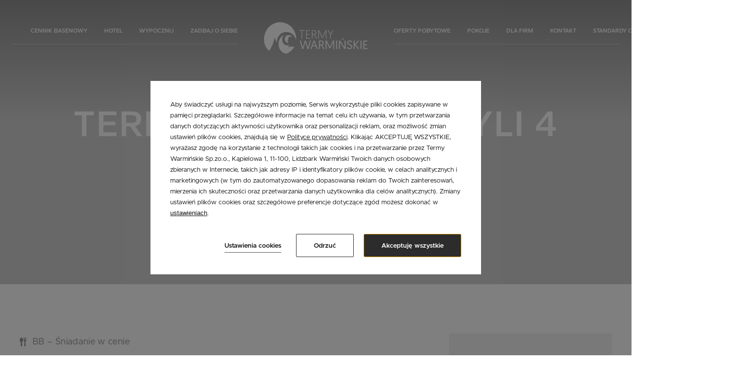

--- FILE ---
content_type: text/html; charset=UTF-8
request_url: https://www.termywarminskie.pl/oferty/oferty-i-promocje-termy-warminskie/termacamp-4-3-czyli-4-noce-w-cenie-3-termy-warminskie-1
body_size: 20259
content:
<!DOCTYPE html> <html itemscope itemtype="https://schema.org/WebPage" lang="pl" data-page-type="offer_details"> <head> <meta charset="UTF-8"> <meta name="viewport" content="width=device-width, user-scalable=yes, initial-scale=1"><title>TermaCamp 4 = 3 czyli 4 noce w cenie 3! | Termy Warmińskie | Termy Warmińskie</title> <link rel="preconnect" href="https://fonts.profitroom.com" crossorigin> <link rel="preconnect" href="https://wa-uploads.profitroom.com"> <script>(function(w,d,s,l,i){w[l]=w[l]||[];w[l].push({'gtm.start':
          new Date().getTime(),event:'gtm.js'});var f=d.getElementsByTagName(s)[0],
        j=d.createElement(s),dl=l!='dataLayer'?'&l='+l:'';j.async=true;j.src=
        'https://www.googletagmanager.com/gtm.js?id='+i+dl;f.parentNode.insertBefore(j,f);
      })(window,document,'script','dataLayer','GTM-WTRG5G6');</script> <script>
    window.dataLayer = window.dataLayer || [];
    window.dataLayer.push({
        'templateCode': 'termywarminskie'
    });
</script> <script type="text/javascript">
    !function(e){var n;if("function"==typeof define&&define.amd&&(define(e),n=!0),"object"==typeof exports&&(module.exports=e(),n=!0),!n){var t=window.Cookies,o=window.Cookies=e();o.noConflict=function(){return window.Cookies=t,o}}}(function(){function f(){for(var e=0,n={};e<arguments.length;e++){var t=arguments[e];for(var o in t)n[o]=t[o]}return n}function a(e){return e.replace(/(%[0-9A-Z]{2})+/g,decodeURIComponent)}return function e(u){function c(){}function t(e,n,t){if("undefined"!=typeof document){"number"==typeof(t=f({path:"/"},c.defaults,t)).expires&&(t.expires=new Date(1*new Date+864e5*t.expires)),t.expires=t.expires?t.expires.toUTCString():"";try{var o=JSON.stringify(n);/^[\{\[]/.test(o)&&(n=o)}catch(e){}n=u.write?u.write(n,e):encodeURIComponent(String(n)).replace(/%(23|24|26|2B|3A|3C|3E|3D|2F|3F|40|5B|5D|5E|60|7B|7D|7C)/g,decodeURIComponent),e=encodeURIComponent(String(e)).replace(/%(23|24|26|2B|5E|60|7C)/g,decodeURIComponent).replace(/[\(\)]/g,escape);var r="";for(var i in t)t[i]&&(r+="; "+i,!0!==t[i]&&(r+="="+t[i].split(";")[0]));return document.cookie=e+"="+n+r}}function n(e,n){if("undefined"!=typeof document){for(var t={},o=document.cookie?document.cookie.split("; "):[],r=0;r<o.length;r++){var i=o[r].split("="),c=i.slice(1).join("=");n||'"'!==c.charAt(0)||(c=c.slice(1,-1));try{var f=a(i[0]);if(c=(u.read||u)(c,f)||a(c),n)try{c=JSON.parse(c)}catch(e){}if(t[f]=c,e===f)break}catch(e){}}return e?t[e]:t}}return c.set=t,c.get=function(e){return n(e,!1)},c.getJSON=function(e){return n(e,!0)},c.remove=function(e,n){t(e,"",f(n,{expires:-1}))},c.defaults={},c.withConverter=e,c}(function(){})});
</script> <script type="text/javascript">

    function matchConsent(val, accepted) {
        return accepted.find(el => el === val);
    }

    function googleConsentModeMapping(consents, acceptedConsents, state) {
        
        function gtag(){dataLayer.push(arguments);}
        
        let consObj = {}

        Object.entries(consents).forEach(entry => {
            const [key, value] = entry;
            consObj[key] = (matchConsent(value, acceptedConsents) === value) ? 'granted' : 'denied';
        });
        
        gtag('consent', state, consObj);
    
    } 

    function initGTMLayer(window) {
        window.dataLayer = window.dataLayer || [];
        function gtag(){dataLayer.push(arguments);}

        gtag('consent', 'default', {
            'ad_storage': 'denied',
            'ad_user_data': 'denied',
            'ad_personalization': 'denied',
            'analytics_storage': 'denied',
            'security_storage': 'granted',
            'functionality_storage': 'denied',
            'personalization_storage': 'denied',
            'wait_for_update': 2500
        });
        
        var jsonCookiesPolicy = Cookies.get("_CookiesPolicyAccepted");

        if (typeof jsonCookiesPolicy !== "undefined") {

            var cookiesPolicy = JSON.parse(jsonCookiesPolicy);

            window.dataLayer.push({
                'cookieConsentCategory': cookiesPolicy
            });

             googleConsentModeMapping({
                "ad_storage": "marketing",
                "ad_user_data": "marketing",
                "ad_personalization": "marketing",
                "analytics_storage": "analytics",
                "security_storage": "necessary",
                "functionality_storage": "necessary",
                "personalization_storage": "marketing"
            }, cookiesPolicy, 'update');

            window.beAcceptedCookiePolicies = cookiesPolicy;

        }
    }
    initGTMLayer(window);
</script> <script>
    function activateGA() {
        let privacyCookie = JSON.parse(Cookies.get('_CookiesPolicyAccepted') || '[]');

        if (
            Array.isArray(privacyCookie)
            && privacyCookie.indexOf('analytics') !== -1
        ) {
            const el = document.createElement('script');
            el.src = 'https://www.googletagmanager.com/gtag/js?id=G-WMFRRLCKM1';
            el.async = 'true';
            el.type = 'text/javascript';
            document.documentElement.firstChild.appendChild(el);

            window.dataLayer = window.dataLayer || [];
            function gtag(){dataLayer.push(arguments);}
            gtag('js', new Date());

                        gtag('config', 'G-WMFRRLCKM1');
                    }
    }

    window.addEventListener('load', function () {
        activateGA();
    });

</script> <link rel="preload" href="https://fonts.profitroom.com/gantari/websites/600.css" as="style"> <link rel="stylesheet" href="https://fonts.profitroom.com/gantari/websites/600.css" media="print" onload="this.media='all'"> <link rel="preload" href="https://fonts.profitroom.com/metropolis/websites/300-400-400i-500-600-700.css" as="style"> <link rel="stylesheet" href="https://fonts.profitroom.com/metropolis/websites/300-400-400i-500-600-700.css" media="print" onload="this.media='all'"> <link rel="stylesheet" href="/templates/termywarminskie/0.56e2fa70.css"><link rel="stylesheet" href="/templates/termywarminskie/app.defe0292.css"> <style> #cookieWarning{z-index:9999999999;position:fixed;bottom:0;right:0;left:0;top:0;width:100%;background:rgba(0,0,0,.5)!important;color:#141416;text-shadow:none;line-height:20px;padding:0!important;transform:translateY(-200vh);will-change:transform;transition:transform .01s;transition-delay:0s;visibility:hidden}#cookieWarning.preview{transform:translateY(0);transition-delay:1.4s;visibility:visible}#cookieWarning .cookieContent{position:absolute;top:50%;left:50%;transform:translate(-50%,-50%);margin:0 auto;padding:25px 40px 35px;font-size:0;width:670px;background-color:#fff;box-sizing:border-box}#cookieWarning .cookieContent .cookieContentItem.description{font-size:13px;line-height:1.7;text-align:left}[dir=rtl] #cookieWarning .cookieContent .cookieContentItem.description{text-align:right}#cookieWarning .cookieContent .cookieContentItem.actions{margin-top:30px;text-align:right}#cookieWarning .cookieContent .cookiePrivacy{text-decoration:underline;color:inherit}.cookieBtn:first-child{margin-right:30px}[dir=rtl] .cookieBtn:first-child{margin-left:30px;margin-right:0}.cookieBtn:nth-child(2){margin-right:20px}[dir=rtl] .cookieBtn:nth-child(2){margin-left:20px;margin-right:0}.cookieBtn--underline{position:relative;background:transparent;border:0;padding:0 0 7px 0;overflow:hidden;color:#141416}.cookieBtn--underline:hover::after{transform:translateX(0)}.cookieBtn--underline::before{content:'';position:absolute;right:0;bottom:0;left:0;z-index:-1;background:#938767;height:1px;opacity:.8}.cookieBtn--underline::after{content:'';position:absolute;right:0;bottom:0;left:0;z-index:1;background:#938767;height:1px;transform:translateX(-100%);transition:transform .3s}.cookieBtn--underline .content{font-size:13px;font-weight:600}.cookieBtn--outline{background:transparent;padding:15px 35px;border:1px solid #938767;border-radius:2px;color:#141416;transition:all .3s}.cookieBtn--outline:hover{background-color:#938767;color:#fff}.cookieBtn--outline .content{font-size:13px;font-weight:600}.cookieBtn--normal{position:relative;background:#938767;padding:15px 35px;border:1px solid #938767;border-radius:2px;color:#fff;transition:all .3s}.cookieBtn--normal .content{font-size:13px;font-weight:600}.cookieBtn--normal::before{content:'';position:absolute;top:0;right:0;bottom:0;left:0;background:#0c292c}.cookieBtn--normal::after{content:'';position:absolute;top:0;right:0;bottom:0;left:0;background:#fff;opacity:0;transition:opacity .3s}.cookieBtn--normal .content{position:relative;z-index:1}.cookieBtn--normal:hover::after{opacity:.2}#cookieWarning .manageCookieSettings,#cookieWarning .cookiePolicies{display:inline-block;background-color:transparent;color:#141416;font-weight:400;text-decoration:underline;cursor:pointer;padding:0;border:none}#cookieWarning .cookiePolicies:focus-visible{outline:-webkit-focus-ring-color auto 1px}@media (max-width:767px){ #cookieWarning .cookieContent {width:90%} }@media (max-width:480px){ #cookieWarning .cookieContent .cookieContentItem.actions{margin-top:20px;text-align:center}#cookieWarning .cookieContent p{line-height:1.5}#cookieWarning .cookieContent{padding:10px 25px 25px}.cookieBtn:nth-child(2){margin-right:0}.cookieBtn:nth-child(3){margin-top:20px} }@media (max-width:375px){ .cookieBtn:first-child{align-self:center;margin-right:0;margin-bottom:20px}#cookieWarning .cookieContent .cookieContentItem.actions{display:flex;flex-direction:column} }@media (max-width:360px){ #cookieWarning .cookieContent{padding:15px}#cookieWarning .cookieContent p{margin-top:0}#cookieWarning .cookieContent .cookieContentItem.description{font-size:12px}#cookieWarning .cookieContent .cookieContentItem.actions{margin-top:15px}.cookieBtn:first-child{margin-bottom:15px}.cookieBtn:nth-child(3){margin-top:15px}.cookieBtn--underline .content,.cookieBtn--outline .content,.cookieBtn--normal .content{font-size:12px} }@media (max-width:320px){ .cookieBtn--outline,.cookieBtn--normal{padding-top:12px;padding-bottom:12px} }@media (max-width:320px) and (max-height:480px){ #cookieWarning .cookieContent{width:100%} }#cookie-privacy-iframe{z-index:99999;position:fixed;top:20px;bottom:20px;left:5%;right:5%;overflow:auto;display:none;box-shadow:0 0 0 5px rgba(0,0,0,.5);background-color:rgba(0,0,0,.5)}#cookie-privacy-iframe .cookie-privacy-iframe-inner{width:100%;height:100%;position:relative}#cookie-privacy-iframe iframe{border:0;background-color:#fff;width:100%;height:100%;overflow:auto}.custom-close-popup{position:absolute;opacity:.8;cursor:pointer;width:39px;height:39px;background:#000;color:#FFF;text-align:center;right:0;top:0}.custom-close-popup:hover{opacity:1}.custom-close-popup:after,.custom-close-popup:before{content:'';position:absolute;top:6px;right:18px;width:3px;height:26px;border-radius:2px;background-color:#fff}.custom-close-popup:before{transform:rotate(45deg)}.custom-close-popup:after{transform:rotate(-45deg)}body.active-cookies-modal{overflow:hidden;padding-right:15px}body.site-body.active-cookies-modal #cookieWarning{right:15px;width:auto!important}body.site-body.active-cookies-modal .site-top{right:15px;width:auto}.cookies-modal,.cookies-modal *,.cookies-modal *:before,.cookies-modal *:after{-webkit-box-sizing:border-box;-moz-box-sizing:border-box;box-sizing:border-box}.cookies-modal{will-change:visibility,opacity;position:fixed;top:0;left:0;right:0;bottom:0;overflow-y:auto;overflow-x:hidden;z-index:9999999999;visibility:hidden;opacity:0;transition:all .5s cubic-bezier(.23,1,.32,1);background-color:rgba(0,0,0,.4)}.cookies-modal__table{width:100%;height:100%;display:table;table-layout:fixed}.cookies-modal__cell{display:table-cell;vertical-align:middle;width:100%}.cookies-modal--active{visibility:visible;opacity:1}.cookies-modal__dialog{max-width:835px;padding:1.2rem;margin:0 auto}.cookies-modal__content{will-change:transform,opacity;position:relative;padding:40px 50px 30px;background:#fff;background-clip:padding-box;box-shadow:0 12px 15px 0 rgba(0,0,0,.4);opacity:0}.cookies-modal__content--active{opacity:1}.cookies-modal__header{font-size:18px;padding:10px 0 20px;color:#000;font-weight:900}.cookies-modal__section{padding:10px 0}.cookies-modal__checkbox{padding:0 15px 0 0}[dir=rtl] .cookies-modal__checkbox{padding:0 0 0 15px}.cookies-modal__checkbox label{position:relative;display:flex;gap:18px;font-size:14px;line-height:20px;font-weight:400}.cookies-modal__checkbox label input{position:absolute;width:20px;height:20px}.cookies-modal__checkbox label span{font-size:14px;font-weight:400;line-height:1.4285714286em;display:block;position:relative;min-height:20px;padding:0 0 0 20px;cursor:pointer}.cookies-modal__checkbox label span:before,.cookies-modal__checkbox label span:after{content:'';position:absolute;left:0;top:0;height:20px;width:20px;border-color:#bdbdbd}.cookies-modal__checkbox label span:before{background-color:#fff;border:2px rgba(0,0,0,.5) solid;border-radius:2px;transition:background .3s ease}.cookies-modal__checkbox label span:after{position:absolute;top:5px;display:flex;content:'';background:none;width:14px;height:7px;left:3px;border-bottom:2px solid #fff;border-left:2px solid #fff;transform:rotate(-45deg) scale(0);transition:transform .1s ease,opacity .1s ease;transform-origin:center center;z-index:1}.cookies-modal__checkbox label input:checked~span:before{border-color:#6c7a30;background:#6c7a30}.cookies-modal__checkbox label input:disabled~span:before{border-color:#bdbdbd!important;background:#bdbdbd!important}.cookies-modal__checkbox label input:checked~span:after{opacity:1;transform:rotate(-45deg) scale(.8)}.cookies-modal__text{font-size:14px;line-height:1.79;color:#000;padding-left:39px}.cookies-modal__text strong{line-height:20px;display:block}.cookies-modal__text p{margin:10px 0;font-weight:300}.cookies-modal__close{position:absolute;opacity:.8;cursor:pointer;width:39px;height:39px;background:#000;color:#FFF;text-align:center;right:0;top:0;border:none}.cookies-modal__close:hover{opacity:1}.cookies-modal__close:after,.cookies-modal__close:before{content:'';position:absolute;top:11px;right:18px;width:2px;height:18px;border-radius:2px;background-color:#fff}.cookies-modal__close:before{transform:rotate(45deg)}.cookies-modal__close:after{transform:rotate(-45deg)}.cookies-modal__submit{} .cookies-modal__section--action{display:flex;justify-content:flex-end;padding-bottom:0}[dir=rtl] .cookies-modal__section--action{flex-direction:row-reverse}.cookies-modal__notification{margin-right:22px;display:none}.cookies-modal__notification-text{font-size:13px;line-height:36px;background-color:#e1e1e1;border-radius:2px;opacity:.7;color:#141416;margin-top:5px;padding:0 20px;position:relative}.cookies-modal__notification-text::after{top:10px;position:absolute;right:-6px;width:0;height:0;content:'';border-style:solid;border-width:8px 0 8px 6px;border-color:transparent transparent transparent #e1e1e1}.cookies-modal__notification-text--success{background-color:#6c7a30;color:#fff}.cookies-modal__notification-text--success::after{border-color:transparent transparent transparent #6c7a30}.cookies-modal__submit button{height:46px;padding:0 20px;border-radius:2px;background-color:#6c7a30;display:inline-block;font-size:16px;border:0;color:#fff;cursor:pointer;-webkit-filter:brightness(100%);-webkit-transition:all .3s ease;-moz-transition:all .3s ease;-o-transition:all .3s ease;-ms-transition:all .3s ease;transition:all .3s ease}.cookies-modal__submit button:hover{-webkit-filter:brightness(90%)}@media (max-width:960px){.cookies-modal__section--action{justify-content:center}.cookies-modal__content{padding:40px 20px 20px}body.active-cookies-modal{padding-right:0}body.site-body.active-cookies-modal #cookieWarning{right:0}body.site-body.active-cookies-modal .site-top{right:0}.cookies-modal__submit,.cookies-modal__submit button{width:100%}}@media (max-width:375px){.cookies-modal__notification-text{padding:10px;line-height:1.6}.cookies-modal__submit button{font-size:14px}.cookies-modal__dialog{padding:15px}.cookies-modal__content{padding:40px 15px 15px}} </style> <style> #cookieWarning .cookieBtn--underline::before {background:#2c2c2c} #cookieWarning .cookieBtn--underline::after {background:#2c2c2c} #cookieWarning .cookieBtn--outline {border-color:#2c2c2c} #cookieWarning .cookieBtn--outline:hover {background-color:#2c2c2c} #cookieWarning .cookieBtn--normal {border-color:#2c2c2c} #cookieWarning .cookieBtn--normal::before {background:#2c2c2c} .cookies-modal__notification-text--success {background-color:#2c2c2c} .cookies-modal__notification-text--success::after {border-color: transparent transparent transparent #2c2c2c} .cookies-modal__submit button {background-color:#2c2c2c} .cookies-modal__checkbox label input:checked ~ span:before {border-color:#2c2c2c;background:#2c2c2c} </style> <link rel="canonical" href="https://www.termywarminskie.pl/oferty/oferty-i-promocje-termy-warminskie/termacamp-4-3-czyli-4-noce-w-cenie-3-termy-warminskie-1"/> <link rel="alternate" href="https://www.termywarminskie.pl/oferty/oferty-i-promocje-termy-warminskie/termacamp-4-3-czyli-4-noce-w-cenie-3-termy-warminskie-1" hreflang="pl" /> <link rel="icon" type="image/png" sizes="16x16" href="https://wa-uploads.profitroom.com/termywarminskie/16951303418776/favicon16x16.png"> <link rel="icon" type="image/png" sizes="32x32" href="https://wa-uploads.profitroom.com/termywarminskie/16951303418776/favicon32x32.png"> <link rel="apple-touch-icon" sizes="180x180" href="https://wa-uploads.profitroom.com/termywarminskie/16951303418776/favicon180x180.png"> <meta name="format-detection" content="telephone=no"> <meta name="google" content="notranslate"><meta property="og:title" content="TermaCamp 4 = 3 czyli 4 noce w cenie 3! | Termy Warmińskie" /> <meta property="og:image" content="https://r.profitroom.pl/termywarminskie/images/202202041426100.miniaturka.jpg" /> <style type="text/css"> .pfr-logo { height: auto; background-repeat: no-repeat; background-position: center; background-size: contain; width: 70%; max-width: 700px; min-height: 100px; background-image: url(https://u.profitroom.com/2015.profitroom.pl/uploads/pfr/pfr.png); } .site-footer--pfr-hld { display: flex; align-items: center; justify-content: center; width: 100%; margin-bottom: 20px; } .l-section--two-photos:before{ z-index:-1; } .footer-links-container { display: flex; align-items: center; justify-content: center; flex-wrap: wrap; gap: 20px; width: 100%; margin-top: 20px; .footer-link { text-decoration: none; .text { cursor: pointer; color: #989898; } } } </style> </head> <body class="wa-site site-body wa-headings-color--h wa-paragraph-font wa-global-heading page-offer_details pl " data-page-id="b4dca792-ad2d-451e-8de3-811e8696ae4a" data-site-id="6139" > <style type="text/css"> .wa-primary-color {color: #2c2c2c} .wa-primary-color--hover:hover {color: #2c2c2c} .wa-primary-color--before::before {color: #2c2c2c} .wa-primary-color--is-active.is-active {color: #2c2c2c} .wa-primary-border-color {border-color: #2c2c2c} .wa-primary-border-color--before::before {border-color: #2c2c2c} .wa-primary-border-color--is-active.is-active {border-color: #2c2c2c} .wa-primary-background-color {background-color: #2c2c2c} .wa-primary-background-color--before::before {background-color: #2c2c2c} .wa-primary-background-color--after::after {background-color: #2c2c2c} .wa-primary-background-color--hover:hover {background-color: #2c2c2c} .wa-primary-background-color--is-active--before.is-active::before {background-color: #2c2c2c} .contact-home::before {color: #2c2c2c} .contact-info-with-two-image__contact-list a::before {color: #2c2c2c} .t-content li::before {background-color: #2c2c2c} .t-content table th {border-bottom-color: #2c2c2c} .t-content h1, h2, h3, h4, h5 {color: #2c2c2c} .contact-form__input:focus, .contact-form__textarea:focus {border-color: #2c2c2c} .wa-headline-font { font-family: Gantari !important} .wa-paragraph-font { font-family: metropolis !important} .wa-global-heading h1, h2, h3, h4, h5, h6 { font-family: Gantari} .t-content table th { font-family: Gantari} .site-btn, .item-btn, wa-button-link-primary {font-family: Gantari} </style> <header class="site-top js-site-header js-scroll-header wa-primary-background-color--before js-check-scroll"> <a class="site-top__sygnet-link" data-menu-page="3102319" href="/"> <img class="site-top__sygnet-img js-lazy" src="/templates/termywarminskie/images/img-blank.gif" data-src="/templates/termywarminskie/images/sygnet.svg" alt="Termy Warmińskie"/> </a> <nav class="navigation"> <ul class="navigation__part navigation__part--left" data-aos-offset="0" data-aos-once="true" data-aos-delay="800"> <li class="navigation__item "> <a class="navigation__link" href="/cennik" > <span class="navigation__text wa-headline-font" data-menu-page="3102321"> CENNIK BASENOWY </span> </a> </li> <li class="navigation__item navigation__item--with-subnav "> <a class="navigation__link" href="/hotel-termy-warminskie/o-nas-termy-warminskie" > <span class="navigation__text wa-headline-font" data-menu-page="1972441" > Hotel </span> </a> <div class="navigation__subnav"> <ul class="navigation__subnav-inner wa-primary-background-color--before"> <li class="navigation__subnav-item wa-secondary-color "> <a class="navigation__subnav-link" href="/hotel-termy-warminskie/o-nas-termy-warminskie" > <span class="navigation__subnav-text wa-headline-font" data-menu-page="1972441"> O nas </span> </a> </li> <li class="navigation__subnav-item wa-secondary-color "> <a class="navigation__subnav-link" href="/hotel/galeria" > <span class="navigation__subnav-text wa-headline-font" data-menu-page="1276587"> Galeria </span> </a> </li> <li class="navigation__subnav-item wa-secondary-color "> <a class="navigation__subnav-link" href="/hotel-termy-warminskie/dotacje-termy-warminskie" > <span class="navigation__subnav-text wa-headline-font" data-menu-page="2146477"> Dotacje </span> </a> </li> </ul> </div> </li> <li class="navigation__item navigation__item--with-subnav "> <a class="navigation__link" href="/wypocznij-termy-warminskie/relaks-sport-wypoczynek-termy-warminskie" > <span class="navigation__text wa-headline-font" data-menu-page="2593221" > Wypocznij </span> </a> <div class="navigation__subnav"> <ul class="navigation__subnav-inner wa-primary-background-color--before"> <li class="navigation__subnav-item wa-secondary-color "> <a class="navigation__subnav-link" href="/wypocznij-termy-warminskie/relaks-sport-wypoczynek-termy-warminskie" > <span class="navigation__subnav-text wa-headline-font" data-menu-page="2593221"> Relaks, sport i wypoczynek </span> </a> </li> <li class="navigation__subnav-item wa-secondary-color "> <a class="navigation__subnav-link" href="/wypocznij-termy-warminskie/nasza-woda-termy-warminskie" > <span class="navigation__subnav-text wa-headline-font" data-menu-page="2878577"> Nasza woda </span> </a> </li> <li class="navigation__subnav-item wa-secondary-color "> <a class="navigation__subnav-link" href="/wypocznij-termy-warminskie/atrakcje-termy-warminskie" > <span class="navigation__subnav-text wa-headline-font" data-menu-page="1276539"> Atrakcje </span> </a> </li> </ul> </div> </li> <li class="navigation__item navigation__item--with-subnav "> <a class="navigation__link" href="/zadbaj-o-siebie/spa-wellness" > <span class="navigation__text wa-headline-font" data-menu-page="2616427" > Zadbaj o siebie </span> </a> <div class="navigation__subnav"> <ul class="navigation__subnav-inner wa-primary-background-color--before"> <li class="navigation__subnav-item wa-secondary-color "> <a class="navigation__subnav-link" href="/zadbaj-o-siebie/spa-wellness" > <span class="navigation__subnav-text wa-headline-font" data-menu-page="2616427"> Spa &amp; Wellness </span> </a> </li> <li class="navigation__subnav-item wa-secondary-color "> <a class="navigation__subnav-link" href="/zadbaj-o-siebie/zabiegi-spa" > <span class="navigation__subnav-text wa-headline-font" data-menu-page="2420185"> Zabiegi SPA </span> </a> </li> <li class="navigation__subnav-item wa-secondary-color "> <a class="navigation__subnav-link" href="/zadbaj-o-siebie/swiat-saun" > <span class="navigation__subnav-text wa-headline-font" data-menu-page="2647829"> Świat saun </span> </a> </li> </ul> </div> </li> </ul> <ul class="navigation__part navigation__part--right"> <li class="navigation__item navigation__item--with-subnav "> <a class="navigation__link" href="/oferty/oferty-i-promocje-termy-warminskie" > <span class="navigation__text wa-headline-font" data-menu-page="1305301" > OFERTY POBYTOWE </span> </a> <div class="navigation__subnav"> <ul class="navigation__subnav-inner wa-primary-background-color--before"> <li class="navigation__subnav-item wa-secondary-color "> <a class="navigation__subnav-link" href="/oferty/oferty-i-promocje-termy-warminskie" > <span class="navigation__subnav-text wa-headline-font" data-menu-page="1305301"> Pakiety </span> </a> </li> <li class="navigation__subnav-item wa-secondary-color "> <a class="navigation__subnav-link" href="/oferty/promocje-w-obiekcie" > <span class="navigation__subnav-text wa-headline-font" data-menu-page="2593261"> Zadbamy o Ciebie </span> </a> </li> </ul> </div> </li> <li class="navigation__item "> <a class="navigation__link" href="/pokoje" > <span class="navigation__text wa-headline-font" data-menu-page="1432388"> Pokoje </span> </a> </li> <li class="navigation__item navigation__item--with-subnav "> <a class="navigation__link" href="/dla-firm/konferencje" > <span class="navigation__text wa-headline-font" data-menu-page="1305220" > Dla firm </span> </a> <div class="navigation__subnav"> <ul class="navigation__subnav-inner wa-primary-background-color--before"> <li class="navigation__subnav-item wa-secondary-color "> <a class="navigation__subnav-link" href="/dla-firm/konferencje" > <span class="navigation__subnav-text wa-headline-font" data-menu-page="1305220"> Konferencje </span> </a> </li> <li class="navigation__subnav-item wa-secondary-color "> <a class="navigation__subnav-link" href="/dla-firm/bankiety" > <span class="navigation__subnav-text wa-headline-font" data-menu-page="1283256"> Bankiety </span> </a> </li> <li class="navigation__subnav-item wa-secondary-color "> <a class="navigation__subnav-link" href="/dla-firm/imprezy-integracyjne" > <span class="navigation__subnav-text wa-headline-font" data-menu-page="2593243"> Imprezy integracyjne </span> </a> </li> <li class="navigation__subnav-item wa-secondary-color "> <a class="navigation__subnav-link" href="/dla-firm/eventy-na-basenach" > <span class="navigation__subnav-text wa-headline-font" data-menu-page="1299647"> Eventy na basenach </span> </a> </li> </ul> </div> </li> <li class="navigation__item "> <a class="navigation__link" href="/kontakt" > <span class="navigation__text wa-headline-font" data-menu-page="1443482"> Kontakt </span> </a> </li> <li class="navigation__item "> <a class="navigation__link" href="/standardy-ochorny-maloletnich" > <span class="navigation__text wa-headline-font" data-menu-page="1790179"> STANDARDY OCHORNY MAŁOLETNICH </span> </a> </li> <button class="site-top__booking-btn js-open-upper" data-booking-parameter="OfferID" data-booking-value="219302"> <span class="text wa-paragraph-font">Zarezerwuj</span> </button> </ul> </nav> <a class="site-top__logo-link" data-menu-page="3102319" href="/"> <img class="site-top__logo-img js-lazy" src="/templates/termywarminskie/images/img-blank.gif" data-src="/templates/termywarminskie/images/logo.svg" alt="Termy Warmińskie"/> </a> </header> <header class="site-top-mobile wa-primary-background-color--before js-check-mobile-scroll js-site-top-mobile"> <a class="site-top-mobile__sygnet-link" data-menu-page="3102319" href="/"> <img class="site-top-mobile__sygnet-img js-lazy" src="/templates/termywarminskie/images/img-blank.gif" data-src="/templates/termywarminskie/images/sygnet.svg" alt="Termy Warmińskie"/> </a> <a class="site-top-mobile__logo-link" data-menu-page="3102319" href="/"> <img class="site-top-mobile__logo-img js-lazy" src="/templates/termywarminskie/images/img-blank.gif" data-src="/templates/termywarminskie/images/logo.svg" alt="Termy Warmińskie"/> </a> <button class="site-top-mobile__booking-btn js-open-upper" data-booking-parameter="OfferID" data-booking-value="219302"> <span class="text wa-primary-color wa-headline-font"> Zarezerwuj ofertę </span> </button> <div class="site-top-mobile__right"> <button class="header-hamburger js-mobile-btn"> <span class="header-hamburger__icon"> <span></span> <span></span> <span></span> </span> <span class="header-hamburger__text">Menu</span> </button> </div> </header> <nav class="mobile-navigation js-navigation"> <div class="mobile-navigation__inner"> <ul class="mobile-navigation__ul"> <li class="mobile-navigation__li navigation__li--homepage"> <a class="mobile-navigation__link wa-headline-font wa-primary-color--hover wa-primary-color--is-active " href="/"> <span class="text">Strona główna</span> </a> </li> <li class="mobile-navigation__li"> <a class="mobile-navigation__link wa-headline-font wa-secondary-color wa-primary-color--hover wa-primary-color--is-active " href="/cennik" > <span class="text">CENNIK BASENOWY</span> </a> </li> <li class="mobile-navigation__li"> <div class="mobile-navigation__link wa-headline-font wa-primary-color--hover wa-primary-color--is-active js-show-mobile-subnav"> <span class="icon icon-arrow-normal-down wa-primary-color"></span> <span class="text" data-menu-page="1972441" >Hotel</span> </div> <ul class="mobile-navigation__subnav"> <li class="wa-primary-color--hover wa-secondary-color wa-primary-color--is-active "> <a href="/hotel-termy-warminskie/o-nas-termy-warminskie" > <span class="text" data-menu-page="1972441">O nas</span> </a> </li> <li class="wa-primary-color--hover wa-secondary-color wa-primary-color--is-active "> <a href="/hotel/galeria" > <span class="text" data-menu-page="1276587">Galeria</span> </a> </li> <li class="wa-primary-color--hover wa-secondary-color wa-primary-color--is-active "> <a href="/hotel-termy-warminskie/dotacje-termy-warminskie" > <span class="text" data-menu-page="2146477">Dotacje</span> </a> </li> </ul> </li> <li class="mobile-navigation__li"> <div class="mobile-navigation__link wa-headline-font wa-primary-color--hover wa-primary-color--is-active js-show-mobile-subnav"> <span class="icon icon-arrow-normal-down wa-primary-color"></span> <span class="text" data-menu-page="2593221" >Wypocznij</span> </div> <ul class="mobile-navigation__subnav"> <li class="wa-primary-color--hover wa-secondary-color wa-primary-color--is-active "> <a href="/wypocznij-termy-warminskie/relaks-sport-wypoczynek-termy-warminskie" > <span class="text" data-menu-page="2593221">Relaks, sport i wypoczynek</span> </a> </li> <li class="wa-primary-color--hover wa-secondary-color wa-primary-color--is-active "> <a href="/wypocznij-termy-warminskie/nasza-woda-termy-warminskie" > <span class="text" data-menu-page="2878577">Nasza woda</span> </a> </li> <li class="wa-primary-color--hover wa-secondary-color wa-primary-color--is-active "> <a href="/wypocznij-termy-warminskie/atrakcje-termy-warminskie" > <span class="text" data-menu-page="1276539">Atrakcje</span> </a> </li> </ul> </li> <li class="mobile-navigation__li"> <div class="mobile-navigation__link wa-headline-font wa-primary-color--hover wa-primary-color--is-active js-show-mobile-subnav"> <span class="icon icon-arrow-normal-down wa-primary-color"></span> <span class="text" data-menu-page="2616427" >Zadbaj o siebie</span> </div> <ul class="mobile-navigation__subnav"> <li class="wa-primary-color--hover wa-secondary-color wa-primary-color--is-active "> <a href="/zadbaj-o-siebie/spa-wellness" > <span class="text" data-menu-page="2616427">Spa &amp; Wellness</span> </a> </li> <li class="wa-primary-color--hover wa-secondary-color wa-primary-color--is-active "> <a href="/zadbaj-o-siebie/zabiegi-spa" > <span class="text" data-menu-page="2420185">Zabiegi SPA</span> </a> </li> <li class="wa-primary-color--hover wa-secondary-color wa-primary-color--is-active "> <a href="/zadbaj-o-siebie/swiat-saun" > <span class="text" data-menu-page="2647829">Świat saun</span> </a> </li> </ul> </li> <li class="mobile-navigation__li"> <div class="mobile-navigation__link wa-headline-font wa-primary-color--hover wa-primary-color--is-active js-show-mobile-subnav"> <span class="icon icon-arrow-normal-down wa-primary-color"></span> <span class="text" data-menu-page="1305301" >OFERTY POBYTOWE</span> </div> <ul class="mobile-navigation__subnav"> <li class="wa-primary-color--hover wa-secondary-color wa-primary-color--is-active "> <a href="/oferty/oferty-i-promocje-termy-warminskie" > <span class="text" data-menu-page="1305301">Pakiety</span> </a> </li> <li class="wa-primary-color--hover wa-secondary-color wa-primary-color--is-active "> <a href="/oferty/promocje-w-obiekcie" > <span class="text" data-menu-page="2593261">Zadbamy o Ciebie</span> </a> </li> </ul> </li> <li class="mobile-navigation__li"> <a class="mobile-navigation__link wa-headline-font wa-secondary-color wa-primary-color--hover wa-primary-color--is-active " href="/pokoje" > <span class="text">Pokoje</span> </a> </li> <li class="mobile-navigation__li"> <div class="mobile-navigation__link wa-headline-font wa-primary-color--hover wa-primary-color--is-active js-show-mobile-subnav"> <span class="icon icon-arrow-normal-down wa-primary-color"></span> <span class="text" data-menu-page="1305220" >Dla firm</span> </div> <ul class="mobile-navigation__subnav"> <li class="wa-primary-color--hover wa-secondary-color wa-primary-color--is-active "> <a href="/dla-firm/konferencje" > <span class="text" data-menu-page="1305220">Konferencje</span> </a> </li> <li class="wa-primary-color--hover wa-secondary-color wa-primary-color--is-active "> <a href="/dla-firm/bankiety" > <span class="text" data-menu-page="1283256">Bankiety</span> </a> </li> <li class="wa-primary-color--hover wa-secondary-color wa-primary-color--is-active "> <a href="/dla-firm/imprezy-integracyjne" > <span class="text" data-menu-page="2593243">Imprezy integracyjne</span> </a> </li> <li class="wa-primary-color--hover wa-secondary-color wa-primary-color--is-active "> <a href="/dla-firm/eventy-na-basenach" > <span class="text" data-menu-page="1299647">Eventy na basenach</span> </a> </li> </ul> </li> <li class="mobile-navigation__li"> <a class="mobile-navigation__link wa-headline-font wa-secondary-color wa-primary-color--hover wa-primary-color--is-active " href="/kontakt" > <span class="text">Kontakt</span> </a> </li> <li class="mobile-navigation__li"> <a class="mobile-navigation__link wa-headline-font wa-secondary-color wa-primary-color--hover wa-primary-color--is-active " href="/standardy-ochorny-maloletnich" > <span class="text">STANDARDY OCHORNY MAŁOLETNICH</span> </a> </li> </ul> </div> <div class="mobile-navigation__bottom"> <nav class="lang-horizontal-nav"> <ul class="lang-horizontal-nav__list"> <li class="lang-horizontal-nav__item wa-primary-background-color--before wa-primary-color--is-active is-active"> <span> pl </span> </li> </ul> </nav> </div> </nav> <div data-component-id='3117951' > <section class="l-section l-section--banner-details"> <div class="banner-details"> <picture class="banner-details__background cvr-pic"> <img class="js-lazy cvr-pic__img" src="/templates/termywarminskie/images/img-blank.gif" data-src="https://r.profitroom.pl/termywarminskie/images/202202041426100.miniaturka.jpg" alt="banner image"> </picture> </div> <div class="banner-details__hero"> <div class="hero"> <h1 class="hero__title wa-headline-font"> TermaCamp 4 = 3 czyli 4 noce w cenie 3! </h1> </div> </div> </section> </div> <section class="l-section l-section--details l-section--offer-details"> <div class="l-wrapper l-wrapper--main-n-sidebar is-reversed"> <div class="l-main"> <div class="details__info"> <div class="details__info-item"> <span class="icon icon-food"></span> <span class="info t-content"> BB – Śniadanie w cenie </span> </div> </div> <div class="policies"> <div class="policies__main-title wa-headline-font wa-primary-color"> Ważne informacje </div> <div class="policies__inner"> <div class="policies__col policies__col--inline"> <div class="policies__schedule policies__schedule--arrival"> <span class="icon icon-arrival"></span> <div class="label wa-headline-font wa-primary-color"> Przyjazd </div> <div class="text"> od 16:00 </div> </div> <div class="policies__schedule policies__schedule--departure"> <span class="icon icon-departure"></span> <div class="label wa-headline-font wa-primary-color"> Wyjazd </div> <div class="text"> do 12:00 </div> </div> </div> <div class="policies__col"> <div class="policies__row"> <span class="policies__title wa-headline-font wa-primary-color"> Polityka względem zwierząt </span> <div class="policies__desccription t-content"> Zwierzęta są akceptowane. Obowiązuje dodatkowa opłata 100 zł/doba. </div> </div> <div class="policies__row"> <span class="policies__title wa-headline-font wa-primary-color"> Polityka względem dzieci </span> <div class="policies__desccription t-content"> https://www.termywarminskie.pl/standardy-ochorny-maloletnich </div> </div> <div class="policies__row"> <span class="policies__title wa-headline-font wa-primary-color"> Parking - informacje </span> <div class="policies__desccription t-content"> Parking zewnętrzny&amp;nbsp; - bezpłatny </div> </div> <div class="policies__row policies__row--inline"> <div class="policies__title wa-headline-font wa-primary-color"> Akceptowane formy płatności </div> <div class="policies__credit-cards cvr-pic"> <img src="/templates/termywarminskie/images/img-blank.gif" data-src="/templates/termywarminskie/images/cards/mastercard.png" class="policies__credit-cards-img cvr-pic__img js-lazy" alt="Mastercard"/> <img src="/templates/termywarminskie/images/img-blank.gif" data-src="/templates/termywarminskie/images/cards/maestro.png" class="policies__credit-cards-img cvr-pic__img js-lazy" alt="Maestro"/> <img src="/templates/termywarminskie/images/img-blank.gif" data-src="/templates/termywarminskie/images/cards/visa.png" class="policies__credit-cards-img cvr-pic__img js-lazy" alt="Visa"/> <img src="/templates/termywarminskie/images/img-blank.gif" data-src="/templates/termywarminskie/images/cards/visaelectron.png" class="policies__credit-cards-img cvr-pic__img js-lazy" alt="Visa Electron"/> </div> </div> </div> </div> </div> </div> <div class="l-sidebar l-sidebar--reversed"> <div class="l-sidebar__inner-hld"> <div class="details-booking"> <div class="details-booking__title wa-headline-font wa-primary-color"> Rezerwuj online </div> <button class="details-booking__price-btn site-btn js-open-upper wa-primary-background-color" data-booking-parameter="OfferID" data-booking-value="219302"> <span class="text"> Zarezerwuj ofertę </span> </button> </div> <div data-component-id='3073819' > <div class="booking-box"> <div class="booking-box__box"> <div class="booking-box__item"> <span class="icon icon-dollar"></span> <div class="title t-small-title wa-headline-font" > Najniższa cena </div> <div class="text" > Tylko na naszej stronie! </div> </div> </div> </div> </div> </div> </div> </div> </section> <section class="l-section l-section--other l-section--offers-other"> <div class="l-wrapper l-wrapper--medium"> <div data-component-id='3073820' > <div class="title-with-description"> <div class="title-with-description__title-box"> <div class="title-with-description__title-box-inner"> <div class="title-with-description__subtitle t-section-subtitle t-section-subtitle--with-one-line" > OFERTY I PROMOCJE </div> <h2 class="title-with-description__title t-section-title wa-primary-color wa-headline-font" > SKORZYSTAJ Z POZOSTAŁYCH OFERT </h2> </div> </div> <div class="title-with-description__description-box"> <div class="title-with-description__description-box-inner"> <div class="title-with-description__description t-content" > <p>PAKIETY SZYTE NA MIARĘ POTRZEB</p> </div> </div> </div> </div> </div> <div class="offers-slider js-offers-slider-holder"> <div class="offers-slider__container swiper-container js-offers-slider"> <div class="swiper-wrapper"> <a href="https://www.termywarminskie.pl/oferty/oferty-i-promocje-termy-warminskie/dwie-polowki-termy-warminskie" class="offers-item offers-item--slider swiper-slide" data-menu-page="1294142"> <div class="offers-item__img-hld cvr-pic"> <img class="offers-item__img cvr-pic__img js-lazy" src="/templates/termywarminskie/images/img-blank.gif" data-src="https://r.profitroom.com/termywarminskie/images/offers/thumbs/490x410/JsDT4afyt0IPVfje.png?updated=2025-12-31_08-12" alt="Dwie Połówki"> </div> <div class="offers-item__bottom"> <div class="offers-item__text-hld"> <div class="offers-item__text-hld-inner"> <div class="offers-item__title-hld"> <div class="offers-item__price-hld"> <div class="offers-item__price"> <span class="from"> od </span> <span class="value wa-primary-color wa-headline-font"> 1250 zł </span> <span class="rate"> /noc </span> </div> </div> <div class="offers-item__title"> <span class="text wa-primary-color wa-headline-font"> Dwie Połówki </span> </div> </div> <div class="offers-item__btn-hld"> <div class="offers-item__btn item-btn wa-primary-background-color"> <span class="text"> Szczegóły </span> </div> </div> </div> </div> </div> </a> <a href="https://www.termywarminskie.pl/oferty/oferty-i-promocje-termy-warminskie/cena-dnia-oferta-standard-termy-warminskie" class="offers-item offers-item--slider swiper-slide" data-menu-page="1294154"> <div class="offers-item__img-hld cvr-pic"> <img class="offers-item__img cvr-pic__img js-lazy" src="/templates/termywarminskie/images/img-blank.gif" data-src="https://r.profitroom.com/termywarminskie/images/offers/thumbs/490x410/jIRpGk4uHtcCTT4D.png?updated=2025-12-31_08-12" alt="CENA DNIA - Oferta Standard"> </div> <div class="offers-item__bottom"> <div class="offers-item__text-hld"> <div class="offers-item__text-hld-inner"> <div class="offers-item__title-hld"> <div class="offers-item__price-hld"> <div class="offers-item__price"> <span class="from"> od </span> <span class="value wa-primary-color wa-headline-font"> 299 zł </span> <span class="rate"> /noc </span> </div> </div> <div class="offers-item__title"> <span class="text wa-primary-color wa-headline-font"> CENA DNIA - Oferta Standard </span> </div> </div> <div class="offers-item__btn-hld"> <div class="offers-item__btn item-btn wa-primary-background-color"> <span class="text"> Szczegóły </span> </div> </div> </div> </div> </div> </a> <a href="https://www.termywarminskie.pl/oferty/oferty-i-promocje-termy-warminskie/przyjaciel-ktos-przed-kim-mozna-glosno-myslec" class="offers-item offers-item--slider swiper-slide" data-menu-page="1399920"> <div class="offers-item__img-hld cvr-pic"> <img class="offers-item__img cvr-pic__img js-lazy" src="/templates/termywarminskie/images/img-blank.gif" data-src="https://r.profitroom.com/termywarminskie/images/offers/thumbs/490x410/M5vFGHHfHEpWxw2V.png?updated=2025-12-31_08-15" alt="Przyjaciel – ktoś przed kim można głośno myśleć…"> </div> <div class="offers-item__bottom"> <div class="offers-item__text-hld"> <div class="offers-item__text-hld-inner"> <div class="offers-item__title-hld"> <div class="offers-item__price-hld"> <div class="offers-item__price"> <span class="from"> od </span> <span class="value wa-primary-color wa-headline-font"> 1300 zł </span> <span class="rate"> /noc </span> </div> </div> <div class="offers-item__title"> <span class="text wa-primary-color wa-headline-font"> Przyjaciel – ktoś przed kim mo... </span> </div> </div> <div class="offers-item__btn-hld"> <div class="offers-item__btn item-btn wa-primary-background-color"> <span class="text"> Szczegóły </span> </div> </div> </div> </div> </div> </a> <a href="https://www.termywarminskie.pl/oferty/oferty-i-promocje-termy-warminskie/ferie-w-termach-warminskich-basenowa-zabawa" class="offers-item offers-item--slider swiper-slide" data-menu-page="1511920"> <div class="offers-item__img-hld cvr-pic"> <img class="offers-item__img cvr-pic__img js-lazy" src="/templates/termywarminskie/images/img-blank.gif" data-src="https://r.profitroom.com/termywarminskie/images/offers/thumbs/490x410/onP3ZQ1oYJgCXhow.png?updated=2025-12-31_08-16" alt="Ferie w Rytmie Ciepła"> </div> <div class="offers-item__bottom"> <div class="offers-item__text-hld"> <div class="offers-item__text-hld-inner"> <div class="offers-item__title-hld"> <div class="offers-item__price-hld"> <div class="offers-item__price"> <span class="from"> od </span> <span class="value wa-primary-color wa-headline-font"> 799 zł </span> <span class="rate"> /noc </span> </div> </div> <div class="offers-item__title"> <span class="text wa-primary-color wa-headline-font"> Ferie w Rytmie Ciepła </span> </div> </div> <div class="offers-item__btn-hld"> <div class="offers-item__btn item-btn wa-primary-background-color"> <span class="text"> Szczegóły </span> </div> </div> </div> </div> </div> </a> <a href="https://www.termywarminskie.pl/oferty/oferty-i-promocje-termy-warminskie/jesienne-przedluzenie-relaksu" class="offers-item offers-item--slider swiper-slide" data-menu-page="2563303"> <div class="offers-item__img-hld cvr-pic"> <img class="offers-item__img cvr-pic__img js-lazy" src="/templates/termywarminskie/images/img-blank.gif" data-src="https://r.profitroom.com/termywarminskie/images/offers/thumbs/490x410/jqqLQRKDOtEoswCE.jpg?updated=2025-12-31_08-16" alt="Jesienne Przedłużenie Relaksu"> </div> <div class="offers-item__bottom"> <div class="offers-item__text-hld"> <div class="offers-item__text-hld-inner"> <div class="offers-item__title-hld"> <div class="offers-item__price-hld"> <div class="offers-item__price"> <span class="from"> od </span> <span class="value wa-primary-color wa-headline-font"> 997 zł </span> <span class="rate"> /noc </span> </div> </div> <div class="offers-item__title"> <span class="text wa-primary-color wa-headline-font"> Jesienne Przedłużenie Relaksu </span> </div> </div> <div class="offers-item__btn-hld"> <div class="offers-item__btn item-btn wa-primary-background-color"> <span class="text"> Szczegóły </span> </div> </div> </div> </div> </div> </a> <a href="https://www.termywarminskie.pl/oferty/oferty-i-promocje-termy-warminskie/relaks-w-srodku-tygodnia" class="offers-item offers-item--slider swiper-slide" data-menu-page="2806881"> <div class="offers-item__img-hld cvr-pic"> <img class="offers-item__img cvr-pic__img js-lazy" src="/templates/termywarminskie/images/img-blank.gif" data-src="https://r.profitroom.com/termywarminskie/images/offers/thumbs/490x410/JZeIA0qeTuG0h7Gi.png?updated=2025-12-31_08-16" alt="Relaks w środku tygodnia"> </div> <div class="offers-item__bottom"> <div class="offers-item__text-hld"> <div class="offers-item__text-hld-inner"> <div class="offers-item__title-hld"> <div class="offers-item__title"> <span class="text wa-primary-color wa-headline-font"> Relaks w środku tygodnia </span> </div> </div> <div class="offers-item__btn-hld"> <div class="offers-item__btn item-btn wa-primary-background-color"> <span class="text"> Szczegóły </span> </div> </div> </div> </div> </div> </a> </div> </div> <div class="offers-slider__swiper-button offers-slider__swiper-button--prev js-swiper-button-prev"> <span class="icon icon-arrow-two-left"></span> </div> <div class="offers-slider__swiper-button offers-slider__swiper-button--next js-swiper-button-next"> <span class="icon icon-arrow-two-right"></span> </div> </div> <div class="offers-slider-bottom"> <a href="/oferty/oferty-i-promocje-termy-warminskie" class="offers-slider-bottom__btn section-btn"> <span class="text wa-primary-background-color--after"> Pokaż wszystkie </span> </a> </div> </div> </section> <footer class="footer wa-primary-background-color"> <div class="l-wrapper"> <div class="footer__accent"> <img class="footer__accent-img cvr-pic__img js-lazy" src="/templates/termywarminskie/images/img-blank.gif" data-src="/templates/termywarminskie/images/water-splash-4.png" alt="water accent"> </div> <div class="footer__inner"> <div class="footer__photo"> <div data-component-id='3073824' > <div class="footer-photo"> <div class="footer-photo-hld" data-aos="showELement"> <picture class="cvr-pic"> <img class="js-lazy cvr-pic__img" src="/templates/termywarminskie/images/img-blank.gif" data-src="https://wa-uploads.profitroom.com/termywarminskie/365x390/16266922266235_30termywarminskie.jpg" alt="image"> </picture> </div> </div> </div> </div> <div class="footer__address footer-address"> <a class="footer-address__logo-hld" data-menu-page="3102319" href="/"> <img class="footer-address__logo js-lazy" src="/templates/termywarminskie/images/img-blank.gif" data-src="/templates/termywarminskie/images/logo-footer.svg" alt="Termy Warmińskie"> </a> <span class="footer-address__title u-sr-only"> Termy Warmińskie </span> <div class="footer-address__line"> <span class="icon icon-filled-point"></span> <div class="footer-address__adress-box"> <span class="footer-address__address"> ul. Kąpielowa 1 <br> </span> <span class="footer-address__address"> 11-100 </span> <span class="footer-address__address"> Lidzbark Warmiński </span> </div> </div> <div class="footer-address__line footer-address__line--margin"> <span class="icon icon-phone"></span> <a class="footer-address__contact" href="tel:+48 89 670 99 61"> tel: +48 89 670 99 61 </a> </div> <div class="footer-address__line"> <span class="icon icon-email"></span> <a class="footer-address__contact" href="mailto:recepcja@termywarminskie.pl" title="recepcja@termywarminskie.pl"> recepcja@termywarminskie.pl </a> </div> <div class="footer-address__line footer-address__line--margin"> <div data-component-id='3073826' > <div class="footer-spa-contact"> <div class="footer-spa-contact__box t-content" > <p><a href="tel:48896709962">+48 89 670 99 62</a></p><p></p><p><a href="mailto:spa@termywarminskie.pl">spa@termywarminskie.pl</a></p> </div> </div> </div> </div> </div> <div class="footer__newsletter"> <div class="newsletter js-newsletter-holder" data-token="/contact/token" data-request="/contact/newsletter?lang=pl" data-policy-title="Potwierdź wysłanie formularza" data-policy-info="Poprzez kliknięcie przycisku „POTWIERDŹ” wyrażasz zgodę na przetwarzanie Twoich danych osobowych w celu realizacji zapytania." data-button-confirm="Potwierdź" data-button-cancel="Anuluj" data-success-title="Potwierdź rejestrację" data-success-info="Sprawdź pocztę. Wysłaliśmy do Ciebie wiadomość z prośbą o potwierdzenie adresu e-mail." data-server-error-title="Błąd serwera" data-server-error-info="Przepraszamy nie możemy teraz obsłużyć tego żądania, spróbuj ponownie później" data-token-error-title="Wystąpił problem" data-token-error-info="Proszę wysłać formularz ponownie" data-spam-error-title="Wykryto spam" data-spam-error-info="Wiadomośc nie została wysłana" data-valid-error-title="Formularz zawiera błedy" data-valid-error-field="Pole" data-not-valid-email="ma niepoprawny format" data-cannot-empty="nie powinno być puste" data-connect-error="Wystąpił błąd połączenia" data-already-added-text="Podany e-mail jest już zapisany na newsletter." data-already-added-error-title="newsletter.already_added_error_title" data-captcha-error-title="Weryfikacja Captcha nie powiodła się" data-captcha-error-setup="Captcha nie została poprawnie skonfigurowana. Proszę skontaktować się z administratorem strony." data-captcha-error-validation="Weryfikacja Captcha nie powiodła się. Spróbuj ponownie." > <div class="newsletter__text-box"> <h2 class="newsletter__title wa-headline-font"> Bądźmy w kontakcie </h2> <div class="newsletter__description"> Zapisz się do naszego newslettera i otrzymuj informacje o naszych najnowszych ofertach jako pierwszy! </div> </div> <div class="newsletter__form-box"> <form class="newsletter-form js-newsletter-form" action="#"> <div class="newsletter-form__inner"> <input class="js-newsletter__value newsletter-form__input" type="email" name="email" data-name= "Adres e-mail" placeholder="Adres e-mail*" required> <input class="js-newsletter__value newsletter-form__input" type="text" name="name321" placeholder="name" value="" autocomplete="off"> <button class="newsletter-form__button" type="submit" name="submit" aria-label="Zapisz się"> <span class="icon icon-pointer"></span> </button> </div> <div class="newsletter-form__bottom"> <div class="newsletter-form__agreement"> <span class="text"> Wyrażam zgodę na otrzymywanie informacji o aktualnościach, wydarzeniach i promocjach </span> <span class="text text--bold js-newsletter-show-tooltip"> (więcej informacji) </span> </div> <div class="newsletter-form__tooltip js-newsletter-tooltip"> Twój adres e-mail podany w formularzu przetwarzany będzie w celu przesyłania informacji dotyczących produktów i usług oferowanych przez ADO <b>Termy Warmińskie Sp.zo.o.</b>, <b>Lidzbark Warmiński 11-100</b>, <b>Kąpielowa 1</b> na wskazany adres poczty elektronicznej, na podstawie zgody, art. 6 ust. 1 lit. a RODO. Dane osobowe są przechowywane do momentu wycofania zgody lub przez okres dochodzenia ewentualnych roszczeń. W przypadku braku potwierdzenia Twoje dane przetwarzane będą przez 48 godzin. Zgodę można wycofać poprzez kliknięcie odpowiedniego linku w otrzymanej wiadomości lub wysłane takiego zgłoszenia na adres e-mail ADO <b>recepcja@termywarminskie.pl</b>. Pani/Pana dane nie są przetwarzane poza obszar EOG. </div> </div> </form> </div> </div> <div class="created"> <span class="created__text"> &copy; Termy Warmińskie </span> <a class="created__text manageCookieSettings" onclick="openCookieModal();">Ustawienia cookies</a> <div> <span class="created__text">created by</span> <a class="created__link" href="https://www.profitroom.com" target="_blank" rel="nofollow"> <span class="icon icon-profitroom"></span> </a> </div> </div> </div> </div> </div> </footer> <div id="cookieWarning" role="dialog" aria-modal="true" tabindex="-1" aria-label="Okno polityki cookies"> <div id="cookieAnnouncement" aria-live="assertive" role="alert" class="u-sr-only"></div> <div class="cookieContent"> <div class="cookieContentItem description" id="cookies-modal-text"> <p class="wa-paragraph-font"> Aby świadczyć usługi na najwyższym poziomie, Serwis wykorzystuje pliki cookies zapisywane w pamięci przeglądarki. Szczegółowe informacje na temat celu ich używania, w tym przetwarzania danych dotyczących aktywności użytkownika oraz personalizacji reklam, oraz możliwość zmian ustawień plików cookies, znajdują się w <a class="cookiePolicies" href="/prywatnosc" target="_blank">Polityce prywatności</a>. Klikając AKCEPTUJĘ WSZYSTKIE, wyrażasz zgodę na korzystanie z technologii takich jak cookies i na przetwarzanie przez Termy Warmińskie Sp.zo.o., Kąpielowa 1, 11-100, Lidzbark Warmiński Twoich danych osobowych zbieranych w Internecie, takich jak adresy IP i identyfikatory plików cookie, w celach analitycznych i marketingowych (w tym do zautomatyzowanego dopasowania reklam do Twoich zainteresowań, mierzenia ich skuteczności oraz przetwarzania danych użytkownika dla celów analitycznych). Zmiany ustawień plików cookies oraz szczegółowe preferencje dotyczące zgód możesz dokonać w <button class="manageCookieSettings" onclick="openCookieModal();">ustawieniach</button>. </p> </div> <div class="cookieContentItem actions"> <button class="cookieBtn cookieBtn--underline" type="button" onclick="openCookieModal();return false;"> <span class="content wa-paragraph-font">Ustawienia cookies</span> </button> <button class="cookieBtn cookieBtn--outline" type="button" onclick="acceptOnlyRequiredCookies();return false;"> <span class="content wa-paragraph-font">Odrzuć</span> </button> <button class="cookieBtn cookieBtn--normal js-cookieBtn-focus" type="button" onclick="_acceptCookiesPolicy();return false;"> <span class="content wa-paragraph-font">Akceptuję wszystkie</span> </button> </div> </div> </div> <div id="cookies-modal" class="cookies-modal"> <div class="cookies-modal__table" role="dialog" aria-modal="true" aria-live="assertive" aria-label="Zarządzaj ustawieniami dotyczącymi prywatności"> <div class="cookies-modal__cell"> <div class="cookies-modal__dialog"> <div class="cookies-modal__content"> <form action="#" id="cookies-privacy-settings"> <div class="cookies-modal__header wa-headline-font"> Zarządzaj ustawieniami dotyczącymi prywatności</div> <div class="cookies-modal__section"> <div class="cookies-modal__checkbox"> <label for="necessary-cookies"> <input type="checkbox" value="necessary" checked="" name="necessary-cookies" aria-label="Niezbędne pliki cookies" aria-description="Pliki cookies niezbędne do działania usług dostępnych na stronie internetowej, umożliwiające przeglądanie ofert lub dokonywanie rezerwacji, wspierające mechanizmy bezpieczeństwa, m.in.: uwierzytelnianie użytkowników i wykrywanie nadużyć. Te pliki są wymagane do prawidłowego funkcjonowania strony internetowej. Nie wymagają Twojej zgody." disabled="" id="necessary-cookies"> <span></span> <strong class="wa-headline-font">Niezbędne pliki cookies</strong> </label> </div> <div class="cookies-modal__text"> <p class="wa-paragraph-font">Pliki cookies niezbędne do działania usług dostępnych na stronie internetowej, umożliwiające przeglądanie ofert lub dokonywanie rezerwacji, wspierające mechanizmy bezpieczeństwa, m.in.: uwierzytelnianie użytkowników i wykrywanie nadużyć. Te pliki są wymagane do prawidłowego funkcjonowania strony internetowej. Nie wymagają Twojej zgody.</p> </div> </div> <div class="cookies-modal__section"> <div class="cookies-modal__checkbox"> <label for="analytics-cookies"> <input type="checkbox" value="analytics" name="analytics-cookies" id="analytics-cookies" aria-label="Analityczne pliki cookies" aria-description="Pliki cookies umożliwiające zbieranie informacji o sposobie korzystania przez użytkownika ze strony internetowej w celu optymalizacji jej funkcjonowania oraz dostosowania do oczekiwań użytkownika. Wyrażając zgodę na te pliki cookies, zgadzasz się na przetwarzanie danych dotyczących Twojej aktywności na stronie w celach analitycznych."> <span></span> <strong class="wa-headline-font">Analityczne pliki cookies</strong> </label> </div> <div class="cookies-modal__text"> <p class="wa-paragraph-font">Pliki cookies umożliwiające zbieranie informacji o sposobie korzystania przez użytkownika ze strony internetowej w celu optymalizacji jej funkcjonowania oraz dostosowania do oczekiwań użytkownika. Wyrażając zgodę na te pliki cookies, zgadzasz się na przetwarzanie danych dotyczących Twojej aktywności na stronie w celach analitycznych.</p> </div> </div> <div class="cookies-modal__section"> <div class="cookies-modal__checkbox"> <label for="marketing-cookies"> <input type="checkbox" value="marketing" name="marketing-cookies" id="marketing-cookies" aria-label="Marketingowe pliki cookies" aria-description="Pliki cookies umożliwiające wyświetlanie użytkownikowi treści marketingowych dostosowanych do jego preferencji oraz kierowanie do niego powiadomień o ofertach marketingowych odpowiadających jego zainteresowaniom, obejmujących informacje dotyczące aktywności użytkownika, produktów i usług administratora strony i podmiotów trzecich. Zgoda na te pliki cookies oznacza, że Twoje dane mogą być używane do personalizacji reklam oraz analizy skuteczności naszych kampanii reklamowych."> <span></span> <strong class="wa-headline-font">Marketingowe pliki cookies</strong> </label> </div> <div class="cookies-modal__text"> <p class="wa-paragraph-font">Pliki cookies umożliwiające wyświetlanie użytkownikowi treści marketingowych dostosowanych do jego preferencji oraz kierowanie do niego powiadomień o ofertach marketingowych odpowiadających jego zainteresowaniom, obejmujących informacje dotyczące aktywności użytkownika, produktów i usług administratora strony i podmiotów trzecich. Zgoda na te pliki cookies oznacza, że Twoje dane mogą być używane do personalizacji reklam oraz analizy skuteczności naszych kampanii reklamowych.</p> </div> </div> <div class="cookies-modal__section cookies-modal__section--action"> <div class="cookies-modal__notification"> <div class="cookies-modal__notification-text"> <span class="wa-paragraph-font">Twoje preferencje nie zostały jeszcze zapisane</span> </div> </div> <div class="cookies-modal__submit"> <button type="submit" class="wa-paragraph-font" aria-label="Zapisz i zamknij">Zapisz i zamknij</button> </div> </div> </form> <button type="button" class="cookies-modal__close js-cookies-modal__close" aria-label="Zamknij okno cookies"></button> </div> </div> </div> </div> </div> <script type="text/javascript">
    var footerBtnClicked = false;
    var footerLink = document.querySelector('.manageCookieSettings');
    footerLink.addEventListener('click', () => footerBtnClicked = true);

    function focusFirstInteractiveElement() {
        if (footerBtnClicked) {
            footerLink.focus();
        }
    }

    function _acceptCookiesPolicy(acceptedCategories) {

        if (typeof acceptedCategories === 'undefined') {
            acceptedCategories = ["necessary", "marketing", "analytics"];
        }

        var options = {};

        if (acceptedCategories.length > 1) {
            options['expires'] = 365;
        }

        Cookies.set('_CookiesPolicyAccepted', JSON.stringify(acceptedCategories), options);

        /** Send Info to GTM */
        window.dataLayer = window.dataLayer || [];
        function gtag() { dataLayer.push(arguments); }

        googleConsentModeMapping({
            "ad_storage": "marketing",
            "ad_user_data": "marketing",
            "ad_personalization": "marketing",
            "analytics_storage": "analytics",
            "security_storage": "necessary",
            "funcionality_storage": "necessary",
            "personalization_storage": "marketing",
        }, acceptedCategories, 'update');

        window.dataLayer.push({
            'event': 'cookieConsent',
            'cookieConsentCategory': acceptedCategories
        });

        window.beAcceptedCookiePolicies = acceptedCategories;

        if (localStorage) {
            localStorage.setItem('cookiesManager', JSON.stringify({
                acceptedCategories: acceptedCategories
            }));
        }

        window.dispatchEvent(new CustomEvent('success-save-cookies', { 'detail': { 'acceptedCategories': acceptedCategories } }));

        focusFirstInteractiveElement();

        if (window.activateGA) {
            activateGA();
        }
    }

    function _checkCookiesPolicy() {

        var cookiesPolicy = Cookies.get("_CookiesPolicyAccepted");

        if (typeof cookiesPolicy !== "undefined") {
            if (!window.beAcceptedCookiePolicies) {
                cookiesPolicy = JSON.parse(cookiesPolicy);
                window.beAcceptedCookiePolicies = cookiesPolicy;
            }
        } else {

            showCookieDiv();

            var cookiePrivacyIframe = document.getElementById('cookie-privacy-iframe');

            if (cookiePrivacyIframe) {

                var iframe = document.querySelector('#cookie-privacy-iframe iframe');

                if (iframe) {
                    document.getElementsByClassName('cookiePolicies')[0].addEventListener('click', function (e) {
                        e.preventDefault();
                        iframe.src = this.href;
                        cookiePrivacyIframe.style.display = 'block';
                    });
                }

                document.querySelector('#cookie-privacy-iframe .custom-close-popup').addEventListener('click', function (e) {
                    e.preventDefault();
                    cookiePrivacyIframe.style.display = 'none';
                });

            }

            var receiveCookieSettings = false;

            if (localStorage) {
                window.addEventListener('storage', function (e) {

                    if (e.key !== 'cookiesManager' || receiveCookieSettings) {
                        return;
                    }

                    if (e.storageArea.hasOwnProperty('cookiesManager')) {
                        receiveCookieSettings = true;
                        var dataCookies = JSON.parse(e.storageArea.cookiesManager);
                        _acceptCookiesPolicy(dataCookies.acceptedCategories);
                        if (cookiePrivacyIframe) {
                            cookiePrivacyIframe.style.display = 'none';
                        }
                    }

                });
            }

            window.addEventListener('success-save-cookies', function () {
                document.getElementById('cookieWarning').classList.remove('preview');
            });

        }

        window.dispatchEvent(new CustomEvent('load-cookies'));

    }

    function showCookieDiv() {
        const cookieDiv = document.getElementById('cookieWarning');
        const cookieAnnouncement = document.getElementById('cookieAnnouncement');
        const cookieText = document.querySelector('.cookieContentItem');

        if (cookieDiv) {
            if (cookieAnnouncement) {
                cookieAnnouncement.textContent = cookieText.textContent;
                cookieAnnouncement.setAttribute('aria-live', 'assertive');
                setTimeout(() => {
                    cookieAnnouncement.textContent = '';
                    cookieAnnouncement.setAttribute('aria-live', 'off');
                }, 1000);
            }
            cookieDiv.classList.add('preview');
            document.querySelector('.js-cookieBtn-focus').focus();
        }

        cookieDiv.classList.add('preview');
        setTimeout(() => {
            document.querySelector('.js-cookieBtn-focus').focus();
        }, 100);
    }
    

    const focusableElements = 'button, [href], input:not([disabled])';

    function trapFocus(modal) {
        const focusableContent = modal.querySelectorAll(focusableElements);
        return {
            first: focusableContent[0],
            last: focusableContent[focusableContent.length - 1]
        };
    }

    function loadScriptsForConsent() {
        const cookiesPolicy = window.beAcceptedCookiePolicies || JSON.parse(Cookies.get('_CookiesPolicyAccepted') || '[]');

        const scripts = document.querySelectorAll('script[data-cookie-consent][type="text/plain"]');

        scripts.forEach((script) => {
            const requiredConsent = script.getAttribute('data-cookie-consent');

            if (cookiesPolicy.includes(requiredConsent)) {
                const newScript = document.createElement('script');

                Array.from(script.attributes).forEach(attr => {
                    newScript.setAttribute(attr.name, attr.value);
                });

                if (script.src) {
                    newScript.removeAttribute('type');
                } else {
                    newScript.type = 'text/javascript';
                    newScript.textContent = script.textContent;
                }

                script.parentNode.replaceChild(newScript, script);
            }
        });
    }

    const cookiesModal = document.querySelector('.cookieContent');
    const cookiesSecondModal = document.querySelector('.cookies-modal');
    const cookieWarning = document.getElementById('cookieWarning');

    document.addEventListener('keydown', function (e) {

        if (cookieWarning && !cookieWarning.classList.contains('preview')) {
            return;
        }

        if (e.key !== 'Tab' && e.keyCode !== 9) return;

        const modal = cookiesSecondModal.classList.contains('cookies-modal--active') ? cookiesSecondModal : cookiesModal;
        const { first, last } = trapFocus(modal);

        if (e.shiftKey && document.activeElement === first) {
            last.focus();
            e.preventDefault();
        } else if (!e.shiftKey && document.activeElement === last) {
            first.focus();
            e.preventDefault();
        }

    });

    window.addEventListener('load', function () {
        _checkCookiesPolicy();
        loadScriptsForConsent();
    });

    window.addEventListener('success-save-cookies', function () {
        loadScriptsForConsent();
    });


</script> <script type="text/javascript">
    (function () {
        var cookieForm = null;

        window.openCookieModal = function () {
            document.querySelector('.cookies-modal').classList.add('cookies-modal--active');
            document.querySelector('.cookies-modal__content').classList.add('cookies-modal__content--active');
            document.querySelector('body').classList.add('active-cookies-modal');
            setTimeout(function () {
                document.querySelector('#analytics-cookies').focus();
            }, 400);

            document.querySelector('.cookies-modal').addEventListener('keydown', (e) => {
                const { first, last } = trapFocus(document.querySelector('.cookies-modal'));

                if (e.key !== 'Tab') return;
                if (e.shiftKey && document.activeElement === first) {
                    last.focus();
                    e.preventDefault();
                } else if (!e.shiftKey && document.activeElement === last) {
                    first.focus();
                    e.preventDefault();
                }
            })
        };

        window.acceptOnlyRequiredCookies = function () {
            _acceptCookiesPolicy(["necessary"]);
        };

        function closeCookieModal() {
            document.querySelector('.cookies-modal').classList.remove('cookies-modal--active');
            document.querySelector('.cookies-modal__content').classList.remove('cookies-modal__content--active');
            document.querySelector('body').classList.remove('active-cookies-modal');
            document.querySelector('.js-cookieBtn-focus').focus();
            focusFirstInteractiveElement();
        }

        function _saveCookiesPolicy(acceptedCategories) {

            var options = {};

            /** If check all categories, remember this for 1 year */
            if (acceptedCategories.length === cookieForm.querySelectorAll('input[type="checkbox"]').length) {
                options['expires'] = 365;
            }

            Cookies.set('_CookiesPolicyAccepted', JSON.stringify(acceptedCategories), options);

            /** Send Info to GTM */
            window.dataLayer = window.dataLayer || [];
            function gtag() { dataLayer.push(arguments); }

            googleConsentModeMapping({
                "ad_storage": "marketing",
                "ad_user_data": "marketing",
                "ad_personalization": "marketing",
                "analytics_storage": "analytics",
                "security_storage": "necessary",
                "funcionality_storage": "necessary",
                "personalization_storage": "marketing"
            }, acceptedCategories, 'update');

            window.dataLayer.push({
                'event': 'cookieConsent',
                'cookieConsentCategory': acceptedCategories
            });

            window.beAcceptedCookiePolicies = acceptedCategories;

            if (window.activateGA) {
                activateGA();
            }
        }

        function eventHandlers() {
            const cookieFormBtn = cookieForm.querySelector('.cookies-modal__submit button');
            cookieFormBtn.addEventListener('click', function (e) {

                e.preventDefault();

                var inputs = cookieForm.querySelectorAll('input[type="checkbox"]:checked'),
                    chooses = [];

                inputs.forEach(function (ele) {
                    chooses = chooses.concat(ele.value.split(','));
                });

                _saveCookiesPolicy(chooses);

                if (localStorage) {
                    localStorage.setItem('cookiesManager', JSON.stringify({
                        acceptedCategories: chooses
                    }));
                }

                window.dispatchEvent(new CustomEvent('success-save-cookies', { 'detail': { 'acceptedCategories': chooses } }));
                cookieForm.querySelector('.cookies-modal__notification').style.display = 'none';
                closeCookieModal();

            });

            document.querySelector('#cookies-modal .js-cookies-modal__close').addEventListener('click', function (e) {
                e.preventDefault();
                closeCookieModal();
            });

            document.addEventListener('keydown', function (event) {
                const modalContent = document.querySelector('.cookies-modal__content');
                if (modalContent.classList.contains('cookies-modal__content--active')) {
                    if (event.key === 'Escape') {
                        closeCookieModal();
                    }
                }
            });

        }

        function init() {

            cookieForm = document.getElementById('cookies-privacy-settings');
            var inputs = cookieForm.querySelectorAll('input[type="checkbox"]:not(:disabled)'),
                jsonCookiesPolicy = Cookies.get("_CookiesPolicyAccepted");

            if (typeof jsonCookiesPolicy !== "undefined") {

                var cookiesPolicy = JSON.parse(jsonCookiesPolicy);

                inputs.forEach(function (ele) {

                    var values = ele.value.split(',');

                    ele.checked = cookiesPolicy.some(function (element) {
                        return values.indexOf(element) > -1
                    });

                });

            } else {

                inputs.forEach(function (ele) {
                    if (!ele.checked && ele.hasAttribute('data-default-checked')) {
                        ele.checked = true;
                    }
                });

                cookieForm.querySelector('.cookies-modal__notification').style.display = 'block';

            }

            eventHandlers();

        }

        window.addEventListener('load', function () {
            init();
        });

    })();

</script> <script id="translations-data" type="application/json">
    {
        "prevSlide": "Poprzedni slajd",
        "nextSlide": "Następny slajd",
        "paginationNext": "Przejdź do slajdu nr",
        "firstSlide": "Pierwszy slajd",
        "lastSlide": "Ostatni slajd",
        "contrastActivate": "Włącz tryb wysokiego kontrastu",
        "contrastDeactivate": "Wyłącz tryb wysokiego kontrastu",
        "contrastMode": "Tryb wysokiego kontrastu"
    }  
</script> <script src="/templates/termywarminskie/runtime.bf36eadd.js"></script><script src="/templates/termywarminskie/0.0280ba8c.js"></script><script src="/templates/termywarminskie/app.ea765465.js"></script> <script src="/templates/termywarminskie/mixpicker/locale/pl.min.js"></script> <script defer src="//open.upperbooking.com/termywarminskie/Booking.min.js?locale=pl"></script> <script>
    document.addEventListener('DOMContentLoaded', function () {

        if (window.matchMedia("(max-width: 768px)").matches) {
            return;
        };

        const today = new Date();
        const tomorrow = new Date();
        tomorrow.setDate(today.getDate() + 1);

        const formatDateWithZero = (str) => {
            return String(str).padStart(2, '0');
        };

        const formatDate = (date) => {
            const day = formatDateWithZero(date.getDate());
            const month = formatDateWithZero(date.getMonth() + 1);
            const year = date.getFullYear();
            return `${day}.${month}.${year}`;
        };

        const getMonthName = (date) => {
            const monthIndex = date.getMonth();
            if (monthTranslations.length > 0) {
                return monthTranslations[monthIndex];
            } else {
                return formatDateWithZero(date.getMonth() + 1);
            }
        };

        const calcDatePatternSeparator = (inputValue) => {
            if (inputValue.length === 0) return '';
            const lastChar = inputValue.charAt(inputValue.length - 1);

            return /\p{L}|\p{N}|\s/u.test(lastChar) ? '' : lastChar;
        };

        const updateDate = (input, boxSelector, date) => {
            const box = input.closest(boxSelector);
            if (!box) return;

            const useShortYear = box.hasAttribute('data-short-year');
            input.value = formatDate(date);

            const dayElement = box.querySelector('.js-input-hld__day-number');
            const monthElement = box.querySelector('.js-input-hld__month');
            const yearElement = box.querySelector('.js-input-hld__year');

            if (dayElement)
                dayElement.textContent = formatDateWithZero(date.getDate()) + calcDatePatternSeparator(dayElement.textContent);

            if (monthElement)
                monthElement.textContent = getMonthName(date) + calcDatePatternSeparator(monthElement.textContent);

            if (yearElement) {
                yearElement.textContent = (useShortYear ? String(date.getFullYear()).slice(-2) : date.getFullYear()) + calcDatePatternSeparator(yearElement.textContent);
            }
        };

        const panelElement = document.querySelector('.js-site-panel-month');
        const monthTranslations = [];

        if (panelElement && document.documentElement.lang !== 'ar') {
            for (let i = 1; i <= 12; i++) {
                const monthName = panelElement.getAttribute(`data-month-name-${i}`) ||
                                panelElement.querySelector(`[data-month-name-${i}]`)?.getAttribute(`data-month-name-${i}`);

                if (monthName) {
                    monthTranslations.push(monthName);
                } else {
                    break;
                }
            }
        };

        const checkinInputs = document.querySelectorAll('.js-input-checkin');
        const checkoutInputs = document.querySelectorAll('.js-input-checkout');

        checkinInputs.forEach((input) => {
            updateDate(input, '.js-checkin-box', today);
        });

        checkoutInputs.forEach((input) => {
            updateDate(input, '.js-checkout-box', tomorrow);
        });
    });
</script> <link rel="stylesheet" href="/templates/termywarminskie/icon-packages/termywarminskie-icon/style.71593ee1.css"> <script type="application/ld+json">
            {"@context":"https:\/\/schema.org","@type":"Hotel","name":"Termy Warmi\u0144skie","url":"https:\/\/www.termywarminskie.pl\/oferty\/oferty-i-promocje-termy-warminskie\/termacamp-4-3-czyli-4-noce-w-cenie-3-termy-warminskie-1","address":{"@type":"PostalAddress","streetAddress":"ul. K\u0105pielowa 1","addressLocality":"Lidzbark Warmi\u0144ski","postalCode":"11-100","addressCountry":"PL"},"geo":{"@type":"GeoCoordinates","latitude":54.115303,"longitude":20.5654678},"telephone":"+48 89 670 99 61","email":"recepcja@termywarminskie.pl","image":"https:\/\/r.profitroom.pl\/termywarminskie\/images\/202202041426100.miniaturka.jpg"}
        </script> <div class="site-footer--pfr-hld"> <div class="pfr-logo"></div> </div> <script type="text/javascript">
const evaluationElement = `
<div class="footer-links-container">
  <a href="https://profitroom-uploads.fra1.digitaloceanspaces.com/termywarminskie/17428313396954_Termy%20Warmin%CC%81skie%20-%20ocena%20roczna%20za%20rok%202024.pdf" class="footer-link">
    <span class="text">Ocena roczna za rok 2024</span>
  </a>
  <a href="https://wa-uploads.profitroom.com/termywarminskie/17660569860127_polityka%20prywatnos%CC%81ci.pdf" class="footer-link">
    <span class="text">Polityka prywatności</span>
  </a>
  <a href="https://wa-uploads.profitroom.com/termywarminskie/17660569980096_Regulamin%20s%CC%81wiadczenia%20us%C5%82ug%20dorga%CC%A8%20elektroniczna%CC%A8.pdf" class="footer-link">
    <span class="text">Regulamin świadczenia usług</span>
  </a>
</div>`;

const footerElement = document.querySelector('.footer');

if (footerElement) {
  footerElement.insertAdjacentHTML('beforeend', evaluationElement);
}
</script> <script>
  (function() {
    let messages =  [];if (messages.length) {
      messages[0].delay = 1;
    }

    window.boosterSettings = {
      position: 'right',
      icon: ('announcement' === 'announcement') ? 'alert' : 'custom',
      messages: messages,
    };

      })();

</script><script async src="https://booster.profitroom.com/build/app.min.js?v=2026-01-07"></script>
</body> </html>

--- FILE ---
content_type: text/css; charset=utf-8
request_url: https://fonts.profitroom.com/gantari/websites/600.css
body_size: 586
content:
/* gantari-600 - latin */
@font-face {
    font-display: swap;
    font-family: 'Gantari';
    font-style: normal;
    font-weight: 600;
    src: url('../gantari-v1-latin-600.eot');
    /* IE9 Compat Modes */
    src: url('../gantari-v1-latin-600.eot?#iefix') format('embedded-opentype'),
        /* IE6-IE8 */
        url('../gantari-v1-latin-600.woff2') format('woff2'),
        /* Chrome 36+, Opera 23+, Firefox 39+, Safari 12+, iOS 10+ */
        url('../gantari-v1-latin-600.woff') format('woff'),
        /* Chrome 5+, Firefox 3.6+, IE 9+, Safari 5.1+, iOS 5+ */
        url('../gantari-v1-latin-600.ttf') format('truetype'),
        /* Chrome 4+, Firefox 3.5+, IE 9+, Safari 3.1+, iOS 4.2+, Android Browser 2.2+ */
        url('../gantari-v1-latin-600.svg#Gantari') format('svg');
    /* Legacy iOS */
    unicode-range: U+0000-00FF, U+0131, U+0152-0153, U+02BB-02BC, U+02C6, U+02DA, U+02DC, U+2000-206F, U+2074, U+20AC, U+2122, U+2191, U+2193, U+2212, U+2215, U+FEFF, U+FFFD;
}

/* gantari-600italic - latin */
@font-face {
    font-display: swap;
    font-family: 'Gantari';
    font-style: italic;
    font-weight: 600;
    src: url('../gantari-v1-latin-600italic.eot');
    /* IE9 Compat Modes */
    src: url('../gantari-v1-latin-600italic.eot?#iefix') format('embedded-opentype'),
        /* IE6-IE8 */
        url('../gantari-v1-latin-600italic.woff2') format('woff2'),
        /* Chrome 36+, Opera 23+, Firefox 39+, Safari 12+, iOS 10+ */
        url('../gantari-v1-latin-600italic.woff') format('woff'),
        /* Chrome 5+, Firefox 3.6+, IE 9+, Safari 5.1+, iOS 5+ */
        url('../gantari-v1-latin-600italic.ttf') format('truetype'),
        /* Chrome 4+, Firefox 3.5+, IE 9+, Safari 3.1+, iOS 4.2+, Android Browser 2.2+ */
        url('../gantari-v1-latin-600italic.svg#Gantari') format('svg');
    /* Legacy iOS */
    unicode-range: U+0000-00FF, U+0131, U+0152-0153, U+02BB-02BC, U+02C6, U+02DA, U+02DC, U+2000-206F, U+2074, U+20AC, U+2122, U+2191, U+2193, U+2212, U+2215, U+FEFF, U+FFFD;

}

/* gantari-600 - latin-ext */
@font-face {
    font-display: swap;
    font-family: 'Gantari';
    font-style: normal;
    font-weight: 600;
    src: url('../gantari-v1-latin-ext-600.eot');
    /* IE9 Compat Modes */
    src: url('../gantari-v1-latin-ext-600.eot?#iefix') format('embedded-opentype'),
        /* IE6-IE8 */
        url('../gantari-v1-latin-ext-600.woff2') format('woff2'),
        /* Chrome 36+, Opera 23+, Firefox 39+, Safari 12+, iOS 10+ */
        url('../gantari-v1-latin-ext-600.woff') format('woff'),
        /* Chrome 5+, Firefox 3.6+, IE 9+, Safari 5.1+, iOS 5+ */
        url('../gantari-v1-latin-ext-600.ttf') format('truetype'),
        /* Chrome 4+, Firefox 3.5+, IE 9+, Safari 3.1+, iOS 4.2+, Android Browser 2.2+ */
        url('../gantari-v1-latin-ext-600.svg#Gantari') format('svg');
    /* Legacy iOS */
    unicode-range: U+0100-02AF, U+1E00-1EFF, U+2020, U+20A0-20AB, U+20AD-20CF, U+2113, U+2C60-2C7F, U+A720-A7FF;
}

/* gantari-600italic - latin-ext */
@font-face {
    font-display: swap;
    font-family: 'Gantari';
    font-style: italic;
    font-weight: 600;
    src: url('../gantari-v1-latin-ext-600italic.eot');
    /* IE9 Compat Modes */
    src: url('../gantari-v1-latin-ext-600italic.eot?#iefix') format('embedded-opentype'),
        /* IE6-IE8 */
        url('../gantari-v1-latin-ext-600italic.woff2') format('woff2'),
        /* Chrome 36+, Opera 23+, Firefox 39+, Safari 12+, iOS 10+ */
        url('../gantari-v1-latin-ext-600italic.woff') format('woff'),
        /* Chrome 5+, Firefox 3.6+, IE 9+, Safari 5.1+, iOS 5+ */
        url('../gantari-v1-latin-ext-600italic.ttf') format('truetype'),
        /* Chrome 4+, Firefox 3.5+, IE 9+, Safari 3.1+, iOS 4.2+, Android Browser 2.2+ */
        url('../gantari-v1-latin-ext-600italic.svg#Gantari') format('svg');
    /* Legacy iOS */
    unicode-range: U+0100-02AF, U+1E00-1EFF, U+2020, U+20A0-20AB, U+20AD-20CF, U+2113, U+2C60-2C7F, U+A720-A7FF;
}

--- FILE ---
content_type: text/css; charset=utf-8
request_url: https://fonts.profitroom.com/metropolis/websites/300-400-400i-500-600-700.css
body_size: -293
content:
@font-face {
    font-display: swap;
    font-family: 'metropolis';
    src: url('../metropolis-light.woff2') format('woff2'),
        url('../metropolis-light.woff') format('woff');
    font-weight: 300;
    font-style: normal;
}

@font-face {
    font-display: swap;
    font-family: 'metropolis';
    src: url('../metropolis-regular.woff2') format('woff2'),
        url('../metropolis-regular.woff') format('woff');
    font-weight: 400;
    font-style: normal;
}

@font-face {
    font-display: swap;
    font-family: 'metropolis';
    src: url('../metropolis-thin-italic.woff2') format('woff2'),
        url('../metropolis-thin-italic.woff') format('woff');
    font-weight: 400;
    font-style: italic;
}

@font-face {
    font-display: swap;
    font-family: 'metropolis';
    src: url('../metropolis-medium.woff2') format('woff2'),
        url('../metropolis-medium.woff') format('woff');
    font-weight: 500;
    font-style: normal;
}

@font-face {
    font-display: swap;
    font-family: 'metropolis';
    src: url('../metropolis-semi-bold.woff2') format('woff2'),
        url('../metropolis-semi-bold.woff') format('woff');
    font-weight: 600;
    font-style: normal;
}

@font-face {
    font-display: swap;
    font-family: 'metropolis';
    src: url('../metropolis-bold.woff2') format('woff2'),
        url('../metropolis-bold.woff') format('woff');
    font-weight: 700;
    font-style: normal;
}

--- FILE ---
content_type: text/css
request_url: https://www.termywarminskie.pl/templates/termywarminskie/app.defe0292.css
body_size: 41103
content:
@font-face{font-family:mixpicker-icons;src:url([data-uri]) format("truetype"),url([data-uri]) format("woff");font-style:normal;font-weight:400}.mixpicker__close,.mixpicker__next,.mixpicker__prev{speak:none;font-family:mixpicker-icons;-webkit-font-smoothing:antialiased;-moz-osx-font-smoothing:grayscale;font-style:normal;font-variant:normal;font-weight:400;line-height:1;text-decoration:none;text-transform:none}html.disable-scroll,html.disable-scroll body{height:100%;overflow:hidden!important}.mixpicker,.mixpicker *{box-sizing:content-box}.mixpicker_modal{display:none;position:fixed;top:0;left:0;z-index:9997;width:100%;height:100%;background:#000;background:rgba(0,0,0,.5);opacity:0;font-family:inherit;transition:all .2s ease;zoom:1}.mixpicker_modal.active{opacity:1}.mixpicker{display:block;position:relative;z-index:9995;width:850px;min-height:414px;margin:0 auto;padding:20px 10px;border-radius:0;background-color:#fff;overflow:hidden;-webkit-user-select:none;-moz-user-select:none;-ms-user-select:none;user-select:none;font-size:16px;-webkit-touch-callout:none}.mixpicker.mixpicker__popup{display:none;position:fixed;top:0;left:0;opacity:0}.mixpicker.mixpicker__inline{margin:0;background:none}.mixpicker.mixpicker__fullsize{right:10px!important;left:10px!important;width:auto}.mixpicker.active{opacity:1}.mixpicker a{color:#000}.mixpicker a,.mixpicker a:hover{text-decoration:none}.mixpicker .mixpicker__btn{display:block;width:auto;min-width:40px;height:40px;margin:0;padding:0;border-radius:0;background:#555;color:#fff;line-height:40px;text-align:center;transition:all .2s ease 0s}.mixpicker .mixpicker__btn:hover{background:#3c3c3c;color:#fff}.mixpicker .mixpicker__btn[disabled=disabled]{background:#888;cursor:default;opacity:.6;color:#fff}.mixpicker .mixpicker__close{display:none;position:fixed;top:0;right:0;width:40px;height:40px;background:#555;color:#fff;font-size:20px;line-height:37px;text-align:center;-webkit-transform:translateZ(0)}.mixpicker .mixpicker__close:before{content:"\f00d"}.mixpicker .mixpicker__nav{position:absolute;top:20px;right:20px;left:20px;height:auto;clear:both}.mixpicker .mixpicker__nav button{display:inline-block;border:none;text-decoration:none;transition:all .2s ease 0s}.mixpicker .mixpicker__nav button.mixpicker__prev{float:left}[dir=rtl] .mixpicker .mixpicker__nav button.mixpicker__prev{float:right;transform:rotate(180deg)}.mixpicker .mixpicker__nav button.mixpicker__prev:before{content:"\f053"}.mixpicker .mixpicker__nav button.mixpicker__next{float:right;text-indent:4px}[dir=rtl] .mixpicker .mixpicker__nav button.mixpicker__next{float:left;text-indent:-4px;transform:rotate(180deg)}.mixpicker .mixpicker__nav button.mixpicker__next:before{content:"\f054"}[dir=rtl] .mixpicker .mixpicker__nav button.mixpicker__next:before{transform:rotate(180deg)}.mixpicker .mixpicker__wrapper{width:100%;min-width:425px;max-width:850px;padding-bottom:20px;overflow:hidden;transition:all .5s ease-in-out}.mixpicker .mixpicker__wrapper .mixpicker__mobile-more{display:none}.mixpicker .mixpicker__wrapper .mixpicker__months{width:auto;min-width:1px;height:354px}.mixpicker .mixpicker__wrapper .mixpicker__month{display:inline-block;width:405px;margin:0;padding:0 10px;float:left;border:0;vertical-align:top;text-align:center;zoom:1}[dir=rtl] .mixpicker .mixpicker__wrapper .mixpicker__month{float:right}.mixpicker .mixpicker__wrapper .mixpicker__month .mixpicker__month_name{height:40px;margin-bottom:20px;font-size:18px;font-weight:700;line-height:40px;text-align:center;text-transform:uppercase}.mixpicker .mixpicker__wrapper .mixpicker__month .mixpicker__table_month{width:100%;margin:0;padding:0;border:0;border-collapse:initial;border-spacing:1px;text-align:center}.mixpicker .mixpicker__wrapper .mixpicker__month .mixpicker__table_month thead{width:100%;height:40px}.mixpicker .mixpicker__wrapper .mixpicker__month .mixpicker__table_month thead th{width:202.5px;height:40px;font-weight:400;text-transform:uppercase}.mixpicker .mixpicker__wrapper .mixpicker__month .mixpicker__table_month tbody td{width:14.28%;max-width:14.28%;height:40px}.mixpicker .mixpicker__wrapper .mixpicker__month .mixpicker__table_month tbody td.mixpicker__day{margin:0;padding:0}.mixpicker .mixpicker__wrapper .mixpicker__month .mixpicker__table_month tbody td .mixpicker__day{position:relative;width:100%;height:100%;clear:both;background:#fff;transition:all .2s ease 0s}.mixpicker .mixpicker__wrapper .mixpicker__month .mixpicker__table_month tbody td .mixpicker__day button{display:block;width:100%;height:100%;padding:0;border:none;background-color:inherit;color:#5d5d5d;line-height:40px}.mixpicker .mixpicker__wrapper .mixpicker__month .mixpicker__table_month tbody td .mixpicker__day button:focus-visible{color:#fff}.mixpicker .mixpicker__wrapper .mixpicker__month .mixpicker__table_month tbody td .mixpicker__day:has(>button:focus-visible){background:#999}.mixpicker .mixpicker__wrapper .mixpicker__month .mixpicker__table_month tbody td .mixpicker__day.mixpicker__current{background:#555}.mixpicker .mixpicker__wrapper .mixpicker__month .mixpicker__table_month tbody td .mixpicker__day.mixpicker__current button{color:#fff}.mixpicker .mixpicker__wrapper .mixpicker__month .mixpicker__table_month tbody td .mixpicker__day.mixpicker__nocheckin,.mixpicker .mixpicker__wrapper .mixpicker__month .mixpicker__table_month tbody td .mixpicker__day.mixpicker__nocheckout{background:#ededed}.mixpicker .mixpicker__wrapper .mixpicker__month .mixpicker__table_month tbody td .mixpicker__day.mixpicker__nocheckin button,.mixpicker .mixpicker__wrapper .mixpicker__month .mixpicker__table_month tbody td .mixpicker__day.mixpicker__nocheckout button{color:#fff}.mixpicker .mixpicker__wrapper .mixpicker__month .mixpicker__table_month tbody td .mixpicker__day.mixpicker__disabled{background:#f4f4f4}.mixpicker .mixpicker__wrapper .mixpicker__month .mixpicker__table_month tbody td .mixpicker__day.mixpicker__disabled button{color:#d9d9d9}.mixpicker .mixpicker__wrapper .mixpicker__month .mixpicker__table_month tbody td .mixpicker__day.mixpicker__disabled.mixpicker__checkio,.mixpicker .mixpicker__wrapper .mixpicker__month .mixpicker__table_month tbody td .mixpicker__day.mixpicker__disabled:hover{background:#b22d00!important}.mixpicker .mixpicker__wrapper .mixpicker__month .mixpicker__table_month tbody td .mixpicker__day.mixpicker__disabled.mixpicker__checkio button,.mixpicker .mixpicker__wrapper .mixpicker__month .mixpicker__table_month tbody td .mixpicker__day.mixpicker__disabled:hover button{color:#fff!important}.mixpicker .mixpicker__wrapper .mixpicker__month .mixpicker__table_month tbody td .mixpicker__day.mixpicker__checkoverlay{position:relative;background:#b2e7a0!important}.mixpicker .mixpicker__wrapper .mixpicker__month .mixpicker__table_month tbody td .mixpicker__day.mixpicker__checkoverlay.mixpicker__checkin:before,.mixpicker .mixpicker__wrapper .mixpicker__month .mixpicker__table_month tbody td .mixpicker__day.mixpicker__checkoverlay.mixpicker__checkin_tmp:before{border-top-color:#b2e7a0!important;border-left-color:#b2e7a0!important}.mixpicker .mixpicker__wrapper .mixpicker__month .mixpicker__table_month tbody td .mixpicker__day.mixpicker__checkoverlay.mixpicker__checkout:before,.mixpicker .mixpicker__wrapper .mixpicker__month .mixpicker__table_month tbody td .mixpicker__day.mixpicker__checkoverlay.mixpicker__checkout_tmp:before{border-right-color:#b2e7a0!important;border-bottom-color:#b2e7a0!important}.mixpicker .mixpicker__wrapper .mixpicker__month .mixpicker__table_month tbody td .mixpicker__day.mixpicker__checkoverlay.mixpicker__disabled{background:#f4f4f4!important}.mixpicker .mixpicker__wrapper .mixpicker__month .mixpicker__table_month tbody td .mixpicker__day.mixpicker__checkoverlay button{position:absolute;top:0;left:0;z-index:10}.mixpicker .mixpicker__wrapper .mixpicker__month .mixpicker__table_month tbody td .mixpicker__day.mixpicker__checkin,.mixpicker .mixpicker__wrapper .mixpicker__month .mixpicker__table_month tbody td .mixpicker__day.mixpicker__checkin_tmp{background:#999}.mixpicker .mixpicker__wrapper .mixpicker__month .mixpicker__table_month tbody td .mixpicker__day.mixpicker__checkin_tmp button,.mixpicker .mixpicker__wrapper .mixpicker__month .mixpicker__table_month tbody td .mixpicker__day.mixpicker__checkin button{color:#fff}.mixpicker .mixpicker__wrapper .mixpicker__month .mixpicker__table_month tbody td .mixpicker__day.mixpicker__checkio,.mixpicker .mixpicker__wrapper .mixpicker__month .mixpicker__table_month tbody td .mixpicker__day.mixpicker__hover,.mixpicker .mixpicker__wrapper .mixpicker__month .mixpicker__table_month tbody td .mixpicker__day.mixpicker__selected,.mixpicker .mixpicker__wrapper .mixpicker__month .mixpicker__table_month tbody td .mixpicker__day:hover{background:#999!important}.mixpicker .mixpicker__wrapper .mixpicker__month .mixpicker__table_month tbody td .mixpicker__day.mixpicker__checkio button,.mixpicker .mixpicker__wrapper .mixpicker__month .mixpicker__table_month tbody td .mixpicker__day.mixpicker__hover button,.mixpicker .mixpicker__wrapper .mixpicker__month .mixpicker__table_month tbody td .mixpicker__day.mixpicker__selected button,.mixpicker .mixpicker__wrapper .mixpicker__month .mixpicker__table_month tbody td .mixpicker__day:hover button{color:#fff}.mixpicker .mixpicker__wrapper .mixpicker__month .mixpicker__table_month tbody td .mixpicker__day.mixpicker__checkout{background:#999}.mixpicker .mixpicker__wrapper .mixpicker__month .mixpicker__table_month tbody td .mixpicker__day.mixpicker__checkout button{color:#fff}.mixpicker .mixpicker__wrapper .mixpicker__month .mixpicker__table_month tbody td .mixpicker__day.mixpicker__checkin,.mixpicker .mixpicker__wrapper .mixpicker__month .mixpicker__table_month tbody td .mixpicker__day.mixpicker__checkin_tmp{position:relative;background:#999!important}.mixpicker .mixpicker__wrapper .mixpicker__month .mixpicker__table_month tbody td .mixpicker__day.mixpicker__checkin:before,.mixpicker .mixpicker__wrapper .mixpicker__month .mixpicker__table_month tbody td .mixpicker__day.mixpicker__checkin_tmp:before{content:"";display:block;position:absolute;top:0;left:0;z-index:0;border-color:#fff transparent transparent #fff;border-style:solid;border-width:10px}.mixpicker .mixpicker__wrapper .mixpicker__month .mixpicker__table_month tbody td .mixpicker__day.mixpicker__checkin.mixpicker__disabled,.mixpicker .mixpicker__wrapper .mixpicker__month .mixpicker__table_month tbody td .mixpicker__day.mixpicker__checkin_tmp.mixpicker__disabled{background:#f4f4f4!important}.mixpicker .mixpicker__wrapper .mixpicker__month .mixpicker__table_month tbody td .mixpicker__day.mixpicker__checkin.mixpicker__hover,.mixpicker .mixpicker__wrapper .mixpicker__month .mixpicker__table_month tbody td .mixpicker__day.mixpicker__checkin_tmp.mixpicker__hover{background:#999!important}.mixpicker .mixpicker__wrapper .mixpicker__month .mixpicker__table_month tbody td .mixpicker__day.mixpicker__checkin.mixpicker__hover:before,.mixpicker .mixpicker__wrapper .mixpicker__month .mixpicker__table_month tbody td .mixpicker__day.mixpicker__checkin_tmp.mixpicker__hover:before{content:"";display:block;position:absolute;right:0;bottom:0;z-index:0;border:0!important}.mixpicker .mixpicker__wrapper .mixpicker__month .mixpicker__table_month tbody td .mixpicker__day.mixpicker__checkin_tmp a,.mixpicker .mixpicker__wrapper .mixpicker__month .mixpicker__table_month tbody td .mixpicker__day.mixpicker__checkin a{position:absolute;top:0;left:0;z-index:10}.mixpicker .mixpicker__wrapper .mixpicker__month .mixpicker__table_month tbody td .mixpicker__day.mixpicker__checkout,.mixpicker .mixpicker__wrapper .mixpicker__month .mixpicker__table_month tbody td .mixpicker__day.mixpicker__checkout_tmp{position:relative;background:#999!important}.mixpicker .mixpicker__wrapper .mixpicker__month .mixpicker__table_month tbody td .mixpicker__day.mixpicker__checkout:before,.mixpicker .mixpicker__wrapper .mixpicker__month .mixpicker__table_month tbody td .mixpicker__day.mixpicker__checkout_tmp:before{content:"";display:block;position:absolute;right:0;bottom:0;z-index:0;border-color:transparent #fff #fff transparent;border-style:solid;border-width:10px}.mixpicker .mixpicker__wrapper .mixpicker__month .mixpicker__table_month tbody td .mixpicker__day.mixpicker__checkout.mixpicker__checkio,.mixpicker .mixpicker__wrapper .mixpicker__month .mixpicker__table_month tbody td .mixpicker__day.mixpicker__checkout.mixpicker__hover,.mixpicker .mixpicker__wrapper .mixpicker__month .mixpicker__table_month tbody td .mixpicker__day.mixpicker__checkout_tmp.mixpicker__checkio,.mixpicker .mixpicker__wrapper .mixpicker__month .mixpicker__table_month tbody td .mixpicker__day.mixpicker__checkout_tmp.mixpicker__hover{background:#999!important}.mixpicker .mixpicker__wrapper .mixpicker__month .mixpicker__table_month tbody td .mixpicker__day.mixpicker__checkout.mixpicker__hover:before,.mixpicker .mixpicker__wrapper .mixpicker__month .mixpicker__table_month tbody td .mixpicker__day.mixpicker__checkout_tmp.mixpicker__hover:before{content:"";display:block;position:absolute;right:0;bottom:0;z-index:0;border:0!important}.mixpicker .mixpicker__wrapper .mixpicker__month .mixpicker__table_month tbody td .mixpicker__day.mixpicker__checkout_tmp a,.mixpicker .mixpicker__wrapper .mixpicker__month .mixpicker__table_month tbody td .mixpicker__day.mixpicker__checkout a{position:absolute;top:0;left:0;z-index:10}.mixpicker .mixpicker__wrapper .mixpicker__month .mixpicker__table_month tbody td .mixpicker__day.mixpicker__error{background:#b22d00;-webkit-animation-name:mixpicker-flash;animation-name:mixpicker-flash;-webkit-animation-duration:.75s;animation-duration:.75s;-webkit-animation-iteration-count:2;animation-iteration-count:2;-webkit-animation-fill-mode:both;animation-fill-mode:both}.mixpicker .mixpicker__wrapper .mixpicker__month .mixpicker__table_month tbody td .mixpicker__day.mixpicker__error a{color:#fff!important}.mixpicker .mixpicker__footer{position:relative;width:100%;height:auto;min-height:40px;margin:0;padding:0;clear:both;-webkit-transform:translateZ(0)}.mixpicker .mixpicker__footer div.mixpicker__message{display:inline-block;position:relative;max-width:50%;height:auto;margin:0 0 0 10px;padding:10px 20px;float:left;border:1px solid transparent;color:#333;font-size:14px;line-height:130%}.mixpicker .mixpicker__footer div.mixpicker__message.mixpicker__message--error{border-color:#c13d2b;background:#f2dede}.mixpicker .mixpicker__footer div.mixpicker__message.mixpicker__message--info{border-color:#5498cf;background:#d9edf7}.mixpicker .mixpicker__footer div.mixpicker__select{display:inline-block;position:relative;width:30%;height:auto;margin:0 10px 0 0;padding:0;float:right;text-transform:uppercase}@media only screen and (max-width:900px){.mixpicker{width:425px}.mixpicker .nav div.header{width:345px}}@media only screen and (max-width:480px){.mixpicker.mixpicker__inline{zoom:.8;zoom:.7}}.mixpicker.mixpicker__mobile-hld,.mixpicker_modal.mixpicker__mobile-hld{z-index:10000}.mixpicker.mixpicker__mobile-hld.active,.mixpicker_modal.mixpicker__mobile-hld.active{display:block}.mixpicker.mixpicker__mobile-hld .mixpicker.mixpicker__mobile,.mixpicker_modal.mixpicker__mobile-hld .mixpicker.mixpicker__mobile{top:0!important;width:100%;height:100%;box-sizing:border-box}.mixpicker.mixpicker__mobile-hld .mixpicker.mixpicker__mobile .mixpicker__mobile-more,.mixpicker_modal.mixpicker__mobile-hld .mixpicker.mixpicker__mobile .mixpicker__mobile-more{display:block!important;position:relative;width:100%;height:auto;margin:0 0 100px;padding:0;float:right;text-transform:uppercase}.mixpicker.mixpicker__mobile-hld .mixpicker,.mixpicker_modal.mixpicker__mobile-hld .mixpicker{min-width:100%}.mixpicker.mixpicker__mobile-hld .mixpicker .mixpicker__close,.mixpicker_modal.mixpicker__mobile-hld .mixpicker .mixpicker__close{display:block}.mixpicker.mixpicker__mobile-hld .mixpicker .mixpicker__wrapper,.mixpicker_modal.mixpicker__mobile-hld .mixpicker .mixpicker__wrapper{min-width:100%;height:100%;min-height:100%;overflow-y:scroll;-webkit-overflow-scrolling:touch;-moz-overflow-scrolling:touch}.mixpicker.mixpicker__mobile-hld .mixpicker .mixpicker__footer,.mixpicker_modal.mixpicker__mobile-hld .mixpicker .mixpicker__footer{position:fixed;bottom:0;left:0;padding:10px 0;border-top:1px solid #ccc;background:#fff}.mixpicker.mixpicker__mobile-hld .mixpicker .mixpicker__wrapper .mixpicker__months,.mixpicker_modal.mixpicker__mobile-hld .mixpicker .mixpicker__wrapper .mixpicker__months{z-index:1;width:100%!important;height:auto;margin:0!important;-webkit-transform:translateZ(0);transform:translateZ(0)}.mixpicker.mixpicker__mobile-hld .mixpicker .mixpicker__wrapper .mixpicker__month,.mixpicker_modal.mixpicker__mobile-hld .mixpicker .mixpicker__wrapper .mixpicker__month{width:100%;margin-bottom:20px;padding:0}.mixpicker.mixpicker__mobile-hld .mixpicker .mixpicker__wrapper .mixpicker__month .mixpicker__table_month tbody td,.mixpicker_modal.mixpicker__mobile-hld .mixpicker .mixpicker__wrapper .mixpicker__month .mixpicker__table_month tbody td{height:45px}.mixpicker.mixpicker__mobile-hld .mixpicker .mixpicker__wrapper .mixpicker__month .mixpicker__table_month tbody td .mixpicker__day a,.mixpicker_modal.mixpicker__mobile-hld .mixpicker .mixpicker__wrapper .mixpicker__month .mixpicker__table_month tbody td .mixpicker__day a{line-height:45px}.mixpicker.mixpicker__mobile-hld .mixpicker .mixpicker__nav,.mixpicker_modal.mixpicker__mobile-hld .mixpicker .mixpicker__nav{display:none}.mixpicker.mixpicker__mobile-hld .mixpicker .mixpicker__wrapper .mixpicker__month .mixpicker__month_name,.mixpicker_modal.mixpicker__mobile-hld .mixpicker .mixpicker__wrapper .mixpicker__month .mixpicker__month_name{margin-bottom:0}.mixpicker.mixpicker__mobile-hld .mixpicker.mixpicker__fullsize,.mixpicker_modal.mixpicker__mobile-hld .mixpicker.mixpicker__fullsize{right:0!important;left:0!important}@-webkit-keyframes mixpicker-flash{0%,50%,to{opacity:1}25%,75%{opacity:0}}@keyframes mixpicker-flash{0%,50%,to{opacity:1}25%,75%{opacity:0}}@keyframes FadeInUp{0%{opacity:0;transform:translate3d(0,15px,0)}to{opacity:1;transform:translateZ(0)}}@keyframes FadeOutDown{0%{opacity:1;transform:translateZ(0)}to{opacity:0;transform:translate3d(0,15px,0)}}@keyframes FadeIn{0%{opacity:0}to{opacity:1}}@keyframes FadeOut{0%{opacity:1}to{opacity:0}}@keyframes FadeInUpModal{0%{opacity:0;transform:translate3d(0,30px,0)}to{opacity:1;transform:translateZ(0)}}@keyframes Pulse{0%{transform:translateY(-4px)}50%{transform:translateY(4px)}to{transform:translateY(-4px)}}

/*! normalize.css v3.0.3 | MIT License | github.com/necolas/normalize.css */html{font-family:sans-serif;-ms-text-size-adjust:100%;-webkit-text-size-adjust:100%}article,aside,details,figcaption,figure,footer,header,hgroup,main,menu,nav,section,summary{display:block}audio,canvas,progress,video{display:inline-block;vertical-align:baseline}audio:not([controls]){display:none;height:0}[hidden],template{display:none}a{background-color:transparent}a:active,a:hover{outline:0}abbr[title]{border-bottom:1px dotted}b,strong{font-weight:700}dfn{font-style:italic}h1{margin:.67em 0;font-size:2em}mark{background:#ff0;color:#000}small{font-size:80%}sub,sup{position:relative;vertical-align:baseline;font-size:75%;line-height:0}sup{top:-.5em}sub{bottom:-.25em}img{border:0}svg:not(:root){overflow:hidden}figure{margin:1em 40px}hr{height:0;box-sizing:content-box}pre{overflow:auto}code,kbd,pre,samp{font-family:monospace,monospace;font-size:1em}button,input,optgroup,select,textarea{margin:0}button{overflow:visible}button,select{text-transform:none}button,html input[type=button],input[type=reset],input[type=submit]{-webkit-appearance:button;cursor:pointer}button[disabled],html input[disabled]{cursor:default}[role=tab]{padding:0;border:0;background:none}button::-moz-focus-inner,input::-moz-focus-inner{padding:0;border:0}input{line-height:normal}input[type=checkbox],input[type=radio]{padding:0;box-sizing:border-box}input[type=number]::-webkit-inner-spin-button,input[type=number]::-webkit-outer-spin-button{height:auto}input[type=search]{-webkit-appearance:textfield;box-sizing:content-box}input[type=search]::-webkit-search-cancel-button,input[type=search]::-webkit-search-decoration{-webkit-appearance:none}legend{padding:0;border:0}fieldset{margin:0;padding:0;border:none}textarea{overflow:auto}optgroup{font-weight:700}table{border-collapse:collapse;border-spacing:0}td,th{padding:0}@media print{*,:after,:before{box-shadow:none!important;text-shadow:none!important}a,a:visited{text-decoration:underline}abbr[title]:after{content:" (" attr(title) ")"}blockquote,pre{border:1px solid #999;page-break-inside:avoid}thead{display:table-header-group}img,tr{page-break-inside:avoid}img{max-width:100%!important}h2,h3,p{orphans:3;widows:3}h2,h3{page-break-after:avoid}}*,:after,:before,html{box-sizing:border-box}body{margin:0;padding:0;font-size:14px;-webkit-font-smoothing:antialiased;font-weight:400;line-height:1}a{outline:none;color:inherit;text-decoration:none}ul{margin:0;list-style-type:none}ul,ul li{padding:0}input:-webkit-autofill,input:-webkit-autofill:active,input:-webkit-autofill:focus,input:-webkit-autofill:hover{-webkit-box-shadow:0 0 0 30px #fff inset}[name=google_conversion_frame],[name=name321]{display:none}.cvr-pic{display:flex;align-items:center;justify-content:center;width:100%;height:100%;overflow:hidden}html.ie .cvr-pic{position:relative;z-index:0}.cvr-pic__img{width:100%;height:100%;object-fit:cover}html.ie .cvr-pic__img{position:absolute;right:50%;bottom:50%;width:auto;min-width:100%;height:auto;min-height:100%;transform:translate(50%,50%)}.sr-only{position:absolute;top:-100%;right:unset;bottom:unset;left:-100%;pointer-events:none;opacity:0;visibility:hidden}.editor-mode .swiper-wrapper{height:auto}.swiper-container{margin-left:auto;margin-right:auto;position:relative;overflow:hidden;list-style:none;padding:0;z-index:1}.swiper-container-vertical>.swiper-wrapper{flex-direction:column}.swiper-wrapper{position:relative;width:100%;height:100%;z-index:1;display:flex;transition-property:transform;box-sizing:content-box}.swiper-container-android .swiper-slide,.swiper-wrapper{transform:translateZ(0)}.swiper-container-multirow>.swiper-wrapper{flex-wrap:wrap}.swiper-container-multirow-column>.swiper-wrapper{flex-wrap:wrap;flex-direction:column}.swiper-container-free-mode>.swiper-wrapper{transition-timing-function:ease-out;margin:0 auto}.swiper-slide{flex-shrink:0;width:100%;height:100%;position:relative;transition-property:transform}.swiper-slide-invisible-blank{visibility:hidden}.swiper-container-autoheight,.swiper-container-autoheight .swiper-slide{height:auto}.swiper-container-autoheight .swiper-wrapper{align-items:flex-start;transition-property:transform,height}.swiper-button-editor-default-mode{display:flex;align-items:center;justify-content:center;z-index:2;width:36px;height:36px;outline:0;background-color:rgba(0,0,0,.5);cursor:pointer}.swiper-button-editor-default-mode .icon{color:#fff;font-size:26px}.swiper-button-editor-default-mode:hover{background-color:#000}img.js-lazy{opacity:0;transition:opacity .35s ease-in-out}img.js-lazy.loaded{opacity:1}.lg button.lg-icon:focus-visible{outline:thin solid #fff}.is-visible{opacity:1;visibility:visible}.attractions-filters__item,.filters-offers__item,.filters-offers__voucher,.gallery-filter__item{display:inline-block;position:relative;margin:10px 30px 0;padding:0;border:0;outline:0;background-color:transparent;cursor:pointer}.attractions-filters__item .text,.filters-offers__item .text,.filters-offers__voucher .text,.gallery-filter__item .text{pointer-events:none;font-size:22px;font-weight:600;letter-spacing:.44,22;line-height:1.36;text-align:center;white-space:nowrap;transition:color .2s}.attractions-filters__item:before,.filters-offers__item:before,.filters-offers__voucher:before,.gallery-filter__item:before{position:absolute;right:0;bottom:-2px;left:0;content:"";width:100%;height:2px;transform:scaleX(0);transform-origin:top left;transition:transform .2s ease}.attractions-filters__item:hover:before,.filters-offers__item:hover:before,.filters-offers__voucher:hover:before,.gallery-filter__item:hover:before,.is-active.attractions-filters__item:before,.is-active.filters-offers__item:before,.is-active.filters-offers__voucher:before,.is-active.gallery-filter__item:before{transform:scale(1);transition:transform .2s ease}@keyframes loader{0%{opacity:1}to{opacity:0}}.u-sr-only{position:absolute;width:1px;height:1px;margin:-1px;padding:0;clip:rect(0,0,0,0);border:0;overflow:hidden}.swiper-bullet{display:flex;align-items:center;justify-content:center;flex-direction:column;width:10px}.swiper-bullet .swiper-pagination-bullet{position:relative;z-index:2;width:4px;height:4px;margin:10px 0;background-color:#fff;opacity:1;transition:transform .2s}.swiper-bullet .swiper-pagination-bullet.swiper-pagination-bullet-active{transform:scale(1.5)}.site-body{overflow-x:hidden}div:nth-of-type(2)>.opinion{margin-top:100px}.lg-outer.lg-outer .lg-thumb-item{border-color:#000}.lg-outer.lg-outer .lg-thumb-item.active,.lg-outer .lg-thumb-item:hover{border-color:#fff}@media screen and (max-width:767px){div:nth-of-type(2)>.opinion{margin-top:60px}}h1,h2,h3,h4,h5,h6{margin-top:0;margin-bottom:0;font-weight:600}.t-section-title-box{text-align:center}.t-section-title{display:block;margin:0;font-size:40px;line-height:1}.t-section-subtitle,.t-section-title{font-weight:600;letter-spacing:.02em;text-transform:uppercase}.t-section-subtitle{position:relative;color:#989898;font-size:14px}.t-section-subtitle[variable]{min-height:0}.t-section-subtitle+.t-section-title{margin-top:10px}.t-section-subtitle--with-one-line:before,.t-section-subtitle--with-two-line:after,.t-section-subtitle--with-two-line:before{content:"";display:inline-block;width:38px;margin:0 5px;border-top:1px solid #8d8d8d;transform:translateY(-5px)}.t-small-title{margin:0;color:#989898;font-size:14px;font-weight:600;letter-spacing:.04em;line-height:1.21;text-transform:uppercase}.column-text-item__description,.conference-facilities__item .text,.contact-form-swal .swal2-html-container,.newsletter-swal .swal2-html-container,.policies__schedule .text,.rs-contact__download,.t-content{color:#989898;font-size:18px;font-weight:400;letter-spacing:.02em;line-height:1.94}.t-content--header{color:#989898;font-size:22px;font-weight:500;letter-spacing:.02em;line-height:1.36}.t-content--header p{margin:0}.column-text-item__description h1,.column-text-item__description h2,.column-text-item__description h3,.column-text-item__description h4,.column-text-item__description h5,.column-text-item__description h6,.conference-facilities__item .text h1,.conference-facilities__item .text h2,.conference-facilities__item .text h3,.conference-facilities__item .text h4,.conference-facilities__item .text h5,.conference-facilities__item .text h6,.contact-form-swal .swal2-html-container h1,.contact-form-swal .swal2-html-container h2,.contact-form-swal .swal2-html-container h3,.contact-form-swal .swal2-html-container h4,.contact-form-swal .swal2-html-container h5,.contact-form-swal .swal2-html-container h6,.newsletter-swal .swal2-html-container h1,.newsletter-swal .swal2-html-container h2,.newsletter-swal .swal2-html-container h3,.newsletter-swal .swal2-html-container h4,.newsletter-swal .swal2-html-container h5,.newsletter-swal .swal2-html-container h6,.policies__schedule .text h1,.policies__schedule .text h2,.policies__schedule .text h3,.policies__schedule .text h4,.policies__schedule .text h5,.policies__schedule .text h6,.rs-contact__download h1,.rs-contact__download h2,.rs-contact__download h3,.rs-contact__download h4,.rs-contact__download h5,.rs-contact__download h6,.t-content h1,.t-content h2,.t-content h3,.t-content h4,.t-content h5,.t-content h6{line-height:1.21;text-transform:uppercase}.column-text-item__description h1,.conference-facilities__item .text h1,.contact-form-swal .swal2-html-container h1,.newsletter-swal .swal2-html-container h1,.policies__schedule .text h1,.rs-contact__download h1,.t-content h1{margin:.7em 0 .45em;font-size:50px;font-weight:600}.column-text-item__description h2,.conference-facilities__item .text h2,.contact-form-swal .swal2-html-container h2,.newsletter-swal .swal2-html-container h2,.policies__schedule .text h2,.rs-contact__download h2,.t-content h2{margin:.6em 0 .4em;font-size:40px;font-weight:600;letter-spacing:.02em}.column-text-item__description h3,.conference-facilities__item .text h3,.contact-form-swal .swal2-html-container h3,.newsletter-swal .swal2-html-container h3,.policies__schedule .text h3,.rs-contact__download h3,.t-content h3{margin:.6em 0 .4em;font-size:32px;font-weight:600;letter-spacing:.02em}.column-text-item__description h4,.conference-facilities__item .text h4,.contact-form-swal .swal2-html-container h4,.newsletter-swal .swal2-html-container h4,.policies__schedule .text h4,.rs-contact__download h4,.t-content h4{margin:1em 0 .5em;font-size:28px;font-weight:600;letter-spacing:.02em}.column-text-item__description h5,.conference-facilities__item .text h5,.contact-form-swal .swal2-html-container h5,.newsletter-swal .swal2-html-container h5,.policies__schedule .text h5,.rs-contact__download h5,.t-content h5{margin:1.2em 0 .6em;font-size:24px;font-weight:600;letter-spacing:.02em}.column-text-item__description h6,.conference-facilities__item .text h6,.contact-form-swal .swal2-html-container h6,.newsletter-swal .swal2-html-container h6,.policies__schedule .text h6,.rs-contact__download h6,.t-content h6{margin:1.7em 0 1.2em;font-size:15px;font-weight:600;letter-spacing:.02em}.column-text-item__description p,.conference-facilities__item .text p,.contact-form-swal .swal2-html-container p,.newsletter-swal .swal2-html-container p,.policies__schedule .text p,.rs-contact__download p,.t-content p{margin:1.2em 0}.column-text-item__description ol,.conference-facilities__item .text ol,.contact-form-swal .swal2-html-container ol,.newsletter-swal .swal2-html-container ol,.policies__schedule .text ol,.rs-contact__download ol,.t-content ol{margin:1.4em 0}.column-text-item__description iframe,.column-text-item__description img,.conference-facilities__item .text iframe,.conference-facilities__item .text img,.contact-form-swal .swal2-html-container iframe,.contact-form-swal .swal2-html-container img,.newsletter-swal .swal2-html-container iframe,.newsletter-swal .swal2-html-container img,.policies__schedule .text iframe,.policies__schedule .text img,.rs-contact__download iframe,.rs-contact__download img,.t-content iframe,.t-content img{max-width:100%}.column-text-item__description a:not([href^="tel:"]):not([href^="mailto:"]):not(.wa-button-link-primary),.conference-facilities__item .text a:not([href^="tel:"]):not([href^="mailto:"]):not(.wa-button-link-primary),.contact-form-swal .swal2-html-container a:not([href^="tel:"]):not([href^="mailto:"]):not(.wa-button-link-primary),.newsletter-swal .swal2-html-container a:not([href^="tel:"]):not([href^="mailto:"]):not(.wa-button-link-primary),.policies__schedule .text a:not([href^="tel:"]):not([href^="mailto:"]):not(.wa-button-link-primary),.rs-contact__download a:not([href^="tel:"]):not([href^="mailto:"]):not(.wa-button-link-primary),.t-content a:not([href^="tel:"]):not([href^="mailto:"]):not(.wa-button-link-primary){display:inline;position:relative;background-image:linear-gradient(#989898,#989898);background-repeat:no-repeat;background-position:0 100%;background-size:100% 1px;text-decoration:none;transition:background-size .3s}.column-text-item__description a:not([href^="tel:"]):not([href^="mailto:"]):not(.wa-button-link-primary):hover,.conference-facilities__item .text a:not([href^="tel:"]):not([href^="mailto:"]):not(.wa-button-link-primary):hover,.contact-form-swal .swal2-html-container a:not([href^="tel:"]):not([href^="mailto:"]):not(.wa-button-link-primary):hover,.newsletter-swal .swal2-html-container a:not([href^="tel:"]):not([href^="mailto:"]):not(.wa-button-link-primary):hover,.policies__schedule .text a:not([href^="tel:"]):not([href^="mailto:"]):not(.wa-button-link-primary):hover,.rs-contact__download a:not([href^="tel:"]):not([href^="mailto:"]):not(.wa-button-link-primary):hover,.t-content a:not([href^="tel:"]):not([href^="mailto:"]):not(.wa-button-link-primary):hover{background-size:0 1px}.column-text-item__description a[href^="mailto:"]:not(.wa-button-link-primary),.conference-facilities__item .text a[href^="mailto:"]:not(.wa-button-link-primary),.contact-form-swal .swal2-html-container a[href^="mailto:"]:not(.wa-button-link-primary),.newsletter-swal .swal2-html-container a[href^="mailto:"]:not(.wa-button-link-primary),.policies__schedule .text a[href^="mailto:"]:not(.wa-button-link-primary),.rs-contact__download a[href^="mailto:"]:not(.wa-button-link-primary),.t-content a[href^="mailto:"]:not(.wa-button-link-primary){display:inline;position:relative;background-image:linear-gradient(#989898,#989898);background-repeat:no-repeat;background-position:0 100%;background-size:0 1px;text-decoration:none;transition:background-size .3s}.column-text-item__description a[href^="mailto:"]:not(.wa-button-link-primary):hover,.conference-facilities__item .text a[href^="mailto:"]:not(.wa-button-link-primary):hover,.contact-form-swal .swal2-html-container a[href^="mailto:"]:not(.wa-button-link-primary):hover,.newsletter-swal .swal2-html-container a[href^="mailto:"]:not(.wa-button-link-primary):hover,.policies__schedule .text a[href^="mailto:"]:not(.wa-button-link-primary):hover,.rs-contact__download a[href^="mailto:"]:not(.wa-button-link-primary):hover,.t-content a[href^="mailto:"]:not(.wa-button-link-primary):hover{background-size:100% 1px}.column-text-item__description a[href$=".pdf"]:not(.wa-button-link-primary),.column-text-item__description a[href$=".PDF"]:not(.wa-button-link-primary),.conference-facilities__item .text a[href$=".pdf"]:not(.wa-button-link-primary),.conference-facilities__item .text a[href$=".PDF"]:not(.wa-button-link-primary),.contact-form-swal .swal2-html-container a[href$=".pdf"]:not(.wa-button-link-primary),.contact-form-swal .swal2-html-container a[href$=".PDF"]:not(.wa-button-link-primary),.newsletter-swal .swal2-html-container a[href$=".pdf"]:not(.wa-button-link-primary),.newsletter-swal .swal2-html-container a[href$=".PDF"]:not(.wa-button-link-primary),.policies__schedule .text a[href$=".pdf"]:not(.wa-button-link-primary),.policies__schedule .text a[href$=".PDF"]:not(.wa-button-link-primary),.rs-contact__download a[href$=".pdf"]:not(.wa-button-link-primary),.rs-contact__download a[href$=".PDF"]:not(.wa-button-link-primary),.t-content a[href$=".pdf"]:not(.wa-button-link-primary),.t-content a[href$=".PDF"]:not(.wa-button-link-primary){display:inline-block;margin-left:10px}.column-text-item__description a[href$=".pdf"]:not(.wa-button-link-primary):before,.column-text-item__description a[href$=".PDF"]:not(.wa-button-link-primary):before,.conference-facilities__item .text a[href$=".pdf"]:not(.wa-button-link-primary):before,.conference-facilities__item .text a[href$=".PDF"]:not(.wa-button-link-primary):before,.contact-form-swal .swal2-html-container a[href$=".pdf"]:not(.wa-button-link-primary):before,.contact-form-swal .swal2-html-container a[href$=".PDF"]:not(.wa-button-link-primary):before,.newsletter-swal .swal2-html-container a[href$=".pdf"]:not(.wa-button-link-primary):before,.newsletter-swal .swal2-html-container a[href$=".PDF"]:not(.wa-button-link-primary):before,.policies__schedule .text a[href$=".pdf"]:not(.wa-button-link-primary):before,.policies__schedule .text a[href$=".PDF"]:not(.wa-button-link-primary):before,.rs-contact__download a[href$=".pdf"]:not(.wa-button-link-primary):before,.rs-contact__download a[href$=".PDF"]:not(.wa-button-link-primary):before,.t-content a[href$=".pdf"]:not(.wa-button-link-primary):before,.t-content a[href$=".PDF"]:not(.wa-button-link-primary):before{position:relative;top:3px;margin-right:5px;color:#989898;font-size:20px}.column-text-item__description ul,.conference-facilities__item .text ul,.contact-form-swal .swal2-html-container ul,.newsletter-swal .swal2-html-container ul,.policies__schedule .text ul,.rs-contact__download ul,.t-content ul{margin:1.4em 0}.column-text-item__description ul li,.conference-facilities__item .text ul li,.contact-form-swal .swal2-html-container ul li,.newsletter-swal .swal2-html-container ul li,.policies__schedule .text ul li,.rs-contact__download ul li,.t-content ul li{position:relative;padding-left:20px}.column-text-item__description ul li:not(:first-child),.conference-facilities__item .text ul li:not(:first-child),.contact-form-swal .swal2-html-container ul li:not(:first-child),.newsletter-swal .swal2-html-container ul li:not(:first-child),.policies__schedule .text ul li:not(:first-child),.rs-contact__download ul li:not(:first-child),.t-content ul li:not(:first-child){margin-top:10px}.column-text-item__description ul li:before,.conference-facilities__item .text ul li:before,.contact-form-swal .swal2-html-container ul li:before,.newsletter-swal .swal2-html-container ul li:before,.policies__schedule .text ul li:before,.rs-contact__download ul li:before,.t-content ul li:before{content:"";display:block;position:absolute;top:16px;left:0;width:4px;height:4px;border-radius:50%}.column-text-item__description ul ul,.conference-facilities__item .text ul ul,.contact-form-swal .swal2-html-container ul ul,.newsletter-swal .swal2-html-container ul ul,.policies__schedule .text ul ul,.rs-contact__download ul ul,.t-content ul ul{margin-top:.8em;margin-bottom:.8em}.column-text-item__description ol,.conference-facilities__item .text ol,.contact-form-swal .swal2-html-container ol,.newsletter-swal .swal2-html-container ol,.policies__schedule .text ol,.rs-contact__download ol,.t-content ol{padding-left:20px}.column-text-item__description ol li,.conference-facilities__item .text ol li,.contact-form-swal .swal2-html-container ol li,.newsletter-swal .swal2-html-container ol li,.policies__schedule .text ol li,.rs-contact__download ol li,.t-content ol li{padding-left:5px}.column-text-item__description a,.conference-facilities__item .text a,.contact-form-swal .swal2-html-container a,.newsletter-swal .swal2-html-container a,.policies__schedule .text a,.rs-contact__download a,.t-content a{display:inline-block}.column-text-item__description b,.column-text-item__description strong,.conference-facilities__item .text b,.conference-facilities__item .text strong,.contact-form-swal .swal2-html-container b,.contact-form-swal .swal2-html-container strong,.newsletter-swal .swal2-html-container b,.newsletter-swal .swal2-html-container strong,.policies__schedule .text b,.policies__schedule .text strong,.rs-contact__download b,.rs-contact__download strong,.t-content b,.t-content strong{font-weight:700}.column-text-item__description .table-hld,.conference-facilities__item .text .table-hld,.contact-form-swal .swal2-html-container .table-hld,.newsletter-swal .swal2-html-container .table-hld,.policies__schedule .text .table-hld,.rs-contact__download .table-hld,.t-content .table-hld{margin:2em 0;overflow:auto}.column-text-item__description .table-hld table,.conference-facilities__item .text .table-hld table,.contact-form-swal .swal2-html-container .table-hld table,.newsletter-swal .swal2-html-container .table-hld table,.policies__schedule .text .table-hld table,.rs-contact__download .table-hld table,.t-content .table-hld table{margin:0}.column-text-item__description table,.conference-facilities__item .text table,.contact-form-swal .swal2-html-container table,.newsletter-swal .swal2-html-container table,.policies__schedule .text table,.rs-contact__download table,.t-content table{width:100%}.column-text-item__description table tbody,.column-text-item__description table thead,.conference-facilities__item .text table tbody,.conference-facilities__item .text table thead,.contact-form-swal .swal2-html-container table tbody,.contact-form-swal .swal2-html-container table thead,.newsletter-swal .swal2-html-container table tbody,.newsletter-swal .swal2-html-container table thead,.policies__schedule .text table tbody,.policies__schedule .text table thead,.rs-contact__download table tbody,.rs-contact__download table thead,.t-content table tbody,.t-content table thead{border:1px solid #d8d8d8}.column-text-item__description table tbody>tr:nth-child(odd)>td,.conference-facilities__item .text table tbody>tr:nth-child(odd)>td,.contact-form-swal .swal2-html-container table tbody>tr:nth-child(odd)>td,.newsletter-swal .swal2-html-container table tbody>tr:nth-child(odd)>td,.policies__schedule .text table tbody>tr:nth-child(odd)>td,.rs-contact__download table tbody>tr:nth-child(odd)>td,.t-content table tbody>tr:nth-child(odd)>td{background-color:#f7f7f7}.column-text-item__description table td,.column-text-item__description table th,.conference-facilities__item .text table td,.conference-facilities__item .text table th,.contact-form-swal .swal2-html-container table td,.contact-form-swal .swal2-html-container table th,.newsletter-swal .swal2-html-container table td,.newsletter-swal .swal2-html-container table th,.policies__schedule .text table td,.policies__schedule .text table th,.rs-contact__download table td,.rs-contact__download table th,.t-content table td,.t-content table th{text-align:left}.column-text-item__description table th,.conference-facilities__item .text table th,.contact-form-swal .swal2-html-container table th,.newsletter-swal .swal2-html-container table th,.policies__schedule .text table th,.rs-contact__download table th,.t-content table th{position:relative;padding:19px 20px 22px;border:0;border-right:1px solid #d8d8d8;border-bottom-width:2px;border-bottom-style:solid;color:#000;font-size:20px;font-weight:500}.column-text-item__description table th:last-child,.conference-facilities__item .text table th:last-child,.contact-form-swal .swal2-html-container table th:last-child,.newsletter-swal .swal2-html-container table th:last-child,.policies__schedule .text table th:last-child,.rs-contact__download table th:last-child,.t-content table th:last-child{border-right:0}.column-text-item__description table td,.conference-facilities__item .text table td,.contact-form-swal .swal2-html-container table td,.newsletter-swal .swal2-html-container table td,.policies__schedule .text table td,.rs-contact__download table td,.t-content table td{padding:21px 20px 16px;border-right:1px solid #d8d8d8;color:#989898;font-size:16px;letter-spacing:.02em;line-height:2.19}.column-text-item__description table td:last-child,.conference-facilities__item .text table td:last-child,.contact-form-swal .swal2-html-container table td:last-child,.newsletter-swal .swal2-html-container table td:last-child,.policies__schedule .text table td:last-child,.rs-contact__download table td:last-child,.t-content table td:last-child{border-right:0}.column-text-item__description table tr,.conference-facilities__item .text table tr,.contact-form-swal .swal2-html-container table tr,.newsletter-swal .swal2-html-container table tr,.policies__schedule .text table tr,.rs-contact__download table tr,.t-content table tr{border-bottom:1px solid #d8d8d8}.column-text-item__description table tr:last-child,.conference-facilities__item .text table tr:last-child,.contact-form-swal .swal2-html-container table tr:last-child,.newsletter-swal .swal2-html-container table tr:last-child,.policies__schedule .text table tr:last-child,.rs-contact__download table tr:last-child,.t-content table tr:last-child{border-bottom:0}.column-text-item__description>:last-child,.conference-facilities__item .text>:last-child,.contact-form-swal .swal2-html-container>:last-child,.newsletter-swal .swal2-html-container>:last-child,.policies__schedule .text>:last-child,.rs-contact__download>:last-child,.t-content>:last-child{margin-bottom:0}@media screen and (max-width:767px){.t-section-title{font-size:32px}.t-section-subtitle+.t-section-title{margin-top:15px}.column-text-item__description,.conference-facilities__item .text,.contact-form-swal .swal2-html-container,.newsletter-swal .swal2-html-container,.policies__schedule .text,.rs-contact__download,.t-content{font-size:16px}.t-content--header{font-size:18px}.column-text-item__description h1,.conference-facilities__item .text h1,.contact-form-swal .swal2-html-container h1,.newsletter-swal .swal2-html-container h1,.policies__schedule .text h1,.rs-contact__download h1,.t-content h1{font-size:38px}.column-text-item__description h2,.conference-facilities__item .text h2,.contact-form-swal .swal2-html-container h2,.newsletter-swal .swal2-html-container h2,.policies__schedule .text h2,.rs-contact__download h2,.t-content h2{font-size:32px}.column-text-item__description h3,.conference-facilities__item .text h3,.contact-form-swal .swal2-html-container h3,.newsletter-swal .swal2-html-container h3,.policies__schedule .text h3,.rs-contact__download h3,.t-content h3{font-size:28px}.column-text-item__description h4,.conference-facilities__item .text h4,.contact-form-swal .swal2-html-container h4,.newsletter-swal .swal2-html-container h4,.policies__schedule .text h4,.rs-contact__download h4,.t-content h4{font-size:24px}.column-text-item__description h5,.conference-facilities__item .text h5,.contact-form-swal .swal2-html-container h5,.newsletter-swal .swal2-html-container h5,.policies__schedule .text h5,.rs-contact__download h5,.t-content h5{font-size:20px}.column-text-item__description h6,.conference-facilities__item .text h6,.contact-form-swal .swal2-html-container h6,.newsletter-swal .swal2-html-container h6,.policies__schedule .text h6,.rs-contact__download h6,.t-content h6{font-size:12px}}@font-face{font-family:icomoon;src:url(/templates/termywarminskie/fonts/icomoon.b440ef8e.eot);src:url(/templates/termywarminskie/fonts/icomoon.b440ef8e.eot) format("embedded-opentype"),url(/templates/termywarminskie/fonts/icomoon.8fd863a1.ttf) format("truetype"),url(/templates/termywarminskie/fonts/icomoon.2e224791.woff) format("woff"),url(/templates/termywarminskie/images/icomoon.20228845.svg) format("svg");font-style:normal;font-weight:400;font-display:auto}[class*=" icon-"],[class^=icon-]{speak:none;font-family:icomoon;-webkit-font-smoothing:antialiased;-moz-osx-font-smoothing:grayscale;font-style:normal;font-variant:normal;font-weight:400;line-height:1;text-transform:none}.attraction-details-sidebar__contact-box a[href^="mailto:"]:before,.attraction-details-sidebar__contact-box a[href^="tel:"]:before,.column-text-item__description a[href$=".pdf"]:not(.wa-button-link-primary):before,.column-text-item__description a[href$=".PDF"]:not(.wa-button-link-primary):before,.conference-facilities__item .text a[href$=".pdf"]:not(.wa-button-link-primary):before,.conference-facilities__item .text a[href$=".PDF"]:not(.wa-button-link-primary):before,.conference-intro-and-form__description a[href^="mailto:"]:before,.conference-intro-and-form__description a[href^="tel:"]:before,.contact-form-swal .swal2-html-container a[href$=".pdf"]:not(.wa-button-link-primary):before,.contact-form-swal .swal2-html-container a[href$=".PDF"]:not(.wa-button-link-primary):before,.newsletter-swal .swal2-html-container a[href$=".pdf"]:not(.wa-button-link-primary):before,.newsletter-swal .swal2-html-container a[href$=".PDF"]:not(.wa-button-link-primary):before,.policies__schedule .text a[href$=".pdf"]:not(.wa-button-link-primary):before,.policies__schedule .text a[href$=".PDF"]:not(.wa-button-link-primary):before,.rs-contact__download a[href$=".pdf"]:not(.wa-button-link-primary):before,.rs-contact__download a[href$=".PDF"]:not(.wa-button-link-primary):before,.section-btn[href$=".pdf"]:before,.t-content a[href$=".pdf"]:not(.wa-button-link-primary):before,.t-content a[href$=".PDF"]:not(.wa-button-link-primary):before,.wa-button-link-primary[href$=".pdf"]:before,.wa-button-link-primary[href$=".PDF"]:before{speak:none;font-family:icomoon!important;font-style:normal;font-variant:normal;font-weight:400;line-height:1;text-transform:none}.icon-irononly-fill:before{content:"\e9dc"}.icon-fridge-fill:before{content:"\e928"}.icon-toilet-fill:before{content:"\e929"}.icon-alarm-clock-fill:before{content:"\e927"}.icon-phone-fill:before{content:"\e900"}.icon-air-conditioning-fill:before{content:"\e9af"}.icon-bathrobe-fill:before{content:"\e9b1"}.icon-bathtub-fill:before{content:"\e9bf"}.icon-cable-channels-fill:before{content:"\e9c7"}.icon-closet-fill:before{content:"\e9c9"}.icon-cosmetics-fill:before{content:"\e9cb"}.icon-desk-fill:before{content:"\e9cd"}.icon-flatscreen-fill:before{content:"\e9cf"}.icon-floor-covering-fill:before{content:"\e9d1"}.icon-hairdryer-fill:before{content:"\e9d4"}.icon-internet-fill:before{content:"\e9d5"}.icon-kitchenette-fill:before{content:"\e9d6"}.icon-minibar-fill:before{content:"\e9d7"}.icon-relax-room-fill:before{content:"\e9d8"}.icon-safe-fill:before{content:"\e9d9"}.icon-shower-fill:before{content:"\e9da"}.icon-slippers-fill:before{content:"\e9db"}.icon-teapot-fill:before{content:"\e9c1"}.icon-towels-fill:before{content:"\e9c3"}.icon-tv-fill:before{content:"\e9c5"}.icon-armchair-fill:before{content:"\e91b"}.icon-balcony-fill:before{content:"\e91e"}.icon-bed-double-fill:before{content:"\e925"}.icon-bed-foldable-fill:before{content:"\e98a"}.icon-bed-single-fill:before{content:"\e98c"}.icon-carpet-fill:before{content:"\e98e"}.icon-double-door-fill:before{content:"\e990"}.icon-iron-fill:before{content:"\e992"}.icon-jacuzzi-fill:before{content:"\e994"}.icon-marble-floor-fill:before{content:"\e99b"}.icon-open-windows-fill:before{content:"\e9a4"}.icon-parking-fill:before{content:"\e9a6"}.icon-radio-fill:before{content:"\e9a7"}.icon-sofa-fill:before{content:"\e9a8"}.icon-stairs-fill:before{content:"\e9a9"}.icon-table-fill:before{content:"\e9aa"}.icon-terrace-fill:before{content:"\e9ad"}.icon-quote:before{content:"\e957"}.icon-approval:before{content:"\e91c"}.icon-arrow-left-medium:before{content:"\e91d"}.icon-arrow-right-med:before{content:"\e91f"}.icon-bowling:before{content:"\e926"}.icon-computing-cloud:before{content:"\e92a"}.icon-double-king-size-bed:before{content:"\e936"}.icon-email:before{content:"\e958"}.icon-filled-point:before{content:"\e959"}.icon-lotus:before{content:"\e9d3"}.attraction-details-sidebar__contact-box a[href^="mailto:"]:before,.conference-facilities__item .info-and-form-bottom-item__description.text a[href^="mailto:"]:before,.conference-facilities__item .info-and-form-top-item__description.text a[href^="mailto:"]:before,.conference-intro-and-form__description a[href^="mailto:"]:before,.conference-panel__box a[href^="mailto:"]:before,.contact-form-swal .info-and-form-bottom-item__description.swal2-html-container a[href^="mailto:"]:before,.contact-form-swal .info-and-form-top-item__description.swal2-html-container a[href^="mailto:"]:before,.footer-spa-contact__box a[href^="mailto:"]:before,.icon-mail-filled:before,.info-and-form-bottom-item__description.column-text-item__description a[href^="mailto:"]:before,.info-and-form-bottom-item__description.rs-contact__download a[href^="mailto:"]:before,.info-and-form-bottom-item__description.t-content a[href^="mailto:"]:before,.info-and-form-top-item__description.column-text-item__description a[href^="mailto:"]:before,.info-and-form-top-item__description.rs-contact__download a[href^="mailto:"]:before,.info-and-form-top-item__description.t-content a[href^="mailto:"]:before,.newsletter-swal .info-and-form-bottom-item__description.swal2-html-container a[href^="mailto:"]:before,.newsletter-swal .info-and-form-top-item__description.swal2-html-container a[href^="mailto:"]:before,.policies__schedule .info-and-form-bottom-item__description.text a[href^="mailto:"]:before,.policies__schedule .info-and-form-top-item__description.text a[href^="mailto:"]:before{content:"\e963"}.icon-phone-filled:before{content:"\e965"}.icon-pointer:before{content:"\e966"}.icon-restaurant:before{content:"\e967"}.icon-shield:before{content:"\e96a"}.icon-swimming-pool:before{content:"\e998"}.icon-ticket:before{content:"\e999"}.icon-present:before{content:"\e95a"}.icon-time:before{content:"\e961"}.icon-screen-stroke:before{content:"\e90d"}.icon-flipchart-stroke:before{content:"\e90e"}.icon-internet-access-stroke:before{content:"\e90f"}.icon-air-conditioning-stroke:before{content:"\e910"}.icon-microphone-stroke:before{content:"\e911"}.icon-stationary-sound-stroke:before{content:"\e913"}.icon-dvd-player-stroke:before{content:"\e914"}.icon-projector-stroke:before{content:"\e915"}.icon-slide-projector-stroke:before{content:"\e916"}.icon-daylight-stroke:before{content:"\e917"}.icon-equipment-tv--video-stroke:before{content:"\e918"}.icon-darkening-stroke:before{content:"\e919"}.icon-calendar2:before{content:"\e920"}.icon-child:before{content:"\e921"}.icon-dollar:before{content:"\e922"}.icon-download:before,.wa-button-link-primary[href$=".pdf"]:before,.wa-button-link-primary[href$=".PDF"]:before{content:"\e923"}.icon-expand:before{content:"\e924"}.icon-food:before{content:"\e92b"}.icon-gift:before{content:"\e92c"}.icon-outdoor:before{content:"\e95b"}.icon-people-3:before{content:"\e95c"}.icon-price:before{content:"\e95d"}.icon-security:before{content:"\e95e"}.icon-sport:before{content:"\e95f"}.icon-tick:before{content:"\e960"}.icon-irononly-stroke:before{content:"\e92d"}.icon-toilet-stroke:before{content:"\e92e"}.icon-alarm-clock-stroke:before{content:"\e92f"}.icon-phone-stroke:before{content:"\e901"}.icon-air-conditioning-stroke1:before{content:"\e902"}.icon-bathrobes-stroke:before{content:"\e903"}.icon-bathroom-with-bath-stroke:before{content:"\e904"}.icon-satellite-tv-stroke:before{content:"\e905"}.icon-wardrobe-stroke:before{content:"\e906"}.icon-beauty-set-stroke:before{content:"\e907"}.icon-desk-stroke:before{content:"\e908"}.icon-flat-screen-tv-stroke:before{content:"\e909"}.icon-floor-covering-stroke1:before{content:"\e90a"}.icon-fridge-stroke:before{content:"\e90b"}.icon-hairdryer-stroke:before{content:"\e90c"}.icon-internet-available-stroke:before{content:"\e912"}.icon-kitchenette-stroke:before{content:"\e91a"}.icon-minibar-stroke:before{content:"\e930"}.icon-relax-room-stroke:before{content:"\e931"}.icon-safe-stroke:before{content:"\e932"}.icon-bathroom-with-shower-stroke:before{content:"\e933"}.icon-slippers-stroke:before{content:"\e934"}.icon-tea-and-coffee-making-set-stroke:before{content:"\e935"}.icon-towels-stroke:before{content:"\e937"}.icon-tv-stroke:before{content:"\e938"}.icon-leisure-section-of-the-room-stroke:before{content:"\e974"}.icon-balcony-stroke:before{content:"\e975"}.icon-bed-double-stroke:before{content:"\e976"}.icon-bed-foldable-stroke:before{content:"\e977"}.icon-bed-single-stroke:before{content:"\e978"}.icon-carpet-stroke:before{content:"\e979"}.icon-double-door-stroke:before{content:"\e97a"}.icon-iron-stroke:before{content:"\e97b"}.icon-jacuzzi-stroke:before{content:"\e97c"}.icon-marble-floor-stroke:before{content:"\e97d"}.icon-open-windows-stroke:before{content:"\e97e"}.icon-parking-stroke:before{content:"\e97f"}.icon-radio-stroke:before{content:"\e980"}.icon-sofa-stroke:before{content:"\e981"}.icon-stairs-stroke:before{content:"\e982"}.icon-table-stroke:before{content:"\e983"}.icon-floor-covering-stroke:before{content:"\e984"}.icon-offer-services:before{content:"\e939"}.icon-arrow-two-down:before{content:"\e99c"}.icon-arrow-two-left:before{content:"\e99d"}.icon-arrow-two-right:before{content:"\e99e"}.icon-arrow-two-up:before{content:"\e99f"}.icon-offer-spa:before{content:"\e9a0"}.icon-offer-sports:before{content:"\e9a1"}.icon-offer-events-schedule:before{content:"\e9a2"}.icon-offer-meals:before{content:"\e9b2"}.icon-event:before{content:"\e9b3"}.icon-offer-important-information:before{content:"\e9b5"}.icon-pin:before{content:"\e9b6"}.icon-offer-for-kids:before{content:"\e9ab"}.icon-save-money:before{content:"\e9ac"}.icon-newsletter-confirm:before{content:"\e9ba"}.icon-profitroom:before{content:"\e997"}.icon-home:before{content:"\e996"}.icon-location:before{content:"\e995"}.icon-timesheet:before{content:"\e968"}.icon-screen:before{content:"\e93a"}.icon-flipchart:before{content:"\e93b"}.icon-internet-access:before{content:"\e93c"}.icon-air-conditioning:before{content:"\e93d"}.icon-microphone:before{content:"\e93e"}.icon-stationary-sound:before{content:"\e93f"}.icon-dvd-player:before{content:"\e940"}.icon-projector:before{content:"\e941"}.icon-slide-projector:before{content:"\e942"}.icon-equipment-tv--video:before{content:"\e943"}.icon-daylight:before{content:"\e944"}.icon-darkening:before{content:"\e945"}.icon-venue-standing-banquet:before{content:"\e946"}.icon-venue-square:before{content:"\e947"}.icon-venue-o-shape:before{content:"\e948"}.icon-venue-classroom-wide:before{content:"\e949"}.icon-venue-theatre-wide:before{content:"\e94a"}.icon-venue-u-shape:before{content:"\e94b"}.icon-venue-islands:before{content:"\e94c"}.icon-venue-banquet:before{content:"\e94d"}.icon-venue-classroom:before{content:"\e94e"}.icon-venue-boardroom:before{content:"\e94f"}.icon-venue-horseshoe:before{content:"\e950"}.icon-venue-theatre:before{content:"\e951"}.icon-camera:before{content:"\e952"}.icon-pedestrian:before{content:"\e953"}.icon-car:before{content:"\e954"}.column-text-item__description a[href$=".pdf"]:not(.wa-button-link-primary):before,.column-text-item__description a[href$=".PDF"]:not(.wa-button-link-primary):before,.conference-facilities__item .text a[href$=".pdf"]:not(.wa-button-link-primary):before,.conference-facilities__item .text a[href$=".PDF"]:not(.wa-button-link-primary):before,.contact-form-swal .swal2-html-container a[href$=".pdf"]:not(.wa-button-link-primary):before,.contact-form-swal .swal2-html-container a[href$=".PDF"]:not(.wa-button-link-primary):before,.icon-download-fill:before,.newsletter-swal .swal2-html-container a[href$=".pdf"]:not(.wa-button-link-primary):before,.newsletter-swal .swal2-html-container a[href$=".PDF"]:not(.wa-button-link-primary):before,.policies__schedule .text a[href$=".pdf"]:not(.wa-button-link-primary):before,.policies__schedule .text a[href$=".PDF"]:not(.wa-button-link-primary):before,.rs-contact__download a[href$=".pdf"]:not(.wa-button-link-primary):before,.rs-contact__download a[href$=".PDF"]:not(.wa-button-link-primary):before,.section-btn[href$=".pdf"]:before,.t-content a[href$=".pdf"]:not(.wa-button-link-primary):before,.t-content a[href$=".PDF"]:not(.wa-button-link-primary):before{content:"\e955"}.icon-download-stroke:before{content:"\e956"}.icon-pdf:before{content:"\e962"}.icon-bell:before{content:"\e964"}.icon-fax:before{content:"\e969"}.icon-location1:before{content:"\e96b"}.icon-mail:before{content:"\e96c"}.icon-map-marker:before{content:"\e96d"}.icon-mobile:before{content:"\e96e"}.attraction-details-sidebar__contact-box a[href^="tel:"]:before,.conference-facilities__item .info-and-form-bottom-item__description.text a[href^="tel:"]:before,.conference-facilities__item .info-and-form-top-item__description.text a[href^="tel:"]:before,.conference-intro-and-form__description a[href^="tel:"]:before,.conference-panel__box a[href^="tel:"]:before,.contact-form-swal .info-and-form-bottom-item__description.swal2-html-container a[href^="tel:"]:before,.contact-form-swal .info-and-form-top-item__description.swal2-html-container a[href^="tel:"]:before,.footer-spa-contact__box a[href^="tel:"]:before,.icon-phone:before,.info-and-form-bottom-item__description.column-text-item__description a[href^="tel:"]:before,.info-and-form-bottom-item__description.rs-contact__download a[href^="tel:"]:before,.info-and-form-bottom-item__description.t-content a[href^="tel:"]:before,.info-and-form-top-item__description.column-text-item__description a[href^="tel:"]:before,.info-and-form-top-item__description.rs-contact__download a[href^="tel:"]:before,.info-and-form-top-item__description.t-content a[href^="tel:"]:before,.newsletter-swal .info-and-form-bottom-item__description.swal2-html-container a[href^="tel:"]:before,.newsletter-swal .info-and-form-top-item__description.swal2-html-container a[href^="tel:"]:before,.policies__schedule .info-and-form-bottom-item__description.text a[href^="tel:"]:before,.policies__schedule .info-and-form-top-item__description.text a[href^="tel:"]:before{content:"\e96f"}.icon-arrival:before{content:"\e970"}.icon-bed:before{content:"\e971"}.icon-bed-double:before{content:"\e972"}.icon-bed-folding:before{content:"\e973"}.icon-bed-single:before{content:"\e9b7"}.icon-calendar:before{content:"\e9b8"}.icon-clock:before{content:"\e985"}.icon-departure:before{content:"\e986"}.icon-lock:before{content:"\e987"}.icon-meal:before{content:"\e988"}.icon-payment:before{content:"\e989"}.icon-person:before{content:"\e98b"}.icon-size:before{content:"\e98d"}.icon-offer-attractions:before{content:"\e98f"}.icon-arrow-bold-down:before{content:"\e991"}.icon-arrow-bold-left:before{content:"\e993"}.icon-arrow-bold-right:before{content:"\e99a"}.icon-arrow-bold-up:before{content:"\e9a3"}.icon-arrow-normal-down:before{content:"\e9a5"}.icon-arrow-normal-left:before{content:"\e9b9"}.icon-arrow-normal-right:before{content:"\e9bb"}.icon-arrow-normal-up:before{content:"\e9bc"}.icon-arrow-thin-down:before{content:"\e9bd"}.icon-arrow-thin-left:before{content:"\e9be"}.icon-arrow-thin-right:before{content:"\e9ae"}.icon-arrow-thin-up:before{content:"\e9b0"}.icon-arrow-ultrabold-right:before{content:"\e9b4"}.icon-check:before{content:"\e9c0"}.icon-close:before{content:"\e9c2"}.icon-facebook:before{content:"\e9c4"}.icon-google-plus:before{content:"\e9c6"}.icon-instagram:before{content:"\e9c8"}.icon-pinterest:before{content:"\e9ca"}.icon-tripadvisor:before{content:"\e9cc"}.icon-twitter:before{content:"\e9ce"}.icon-vimeo:before{content:"\e9d0"}.icon-youtube:before{content:"\e9d2"}.site-btn{display:inline-block;position:relative;padding:12px 20px;border:0;border-radius:0;cursor:pointer;overflow:hidden;text-align:center;transition:background-color .3s,border-color .3s,opacity .3s}.site-btn .text{position:relative;color:#fff;font-size:14px;font-weight:600;letter-spacing:.04em;text-transform:uppercase}.site-btn:before{position:absolute;top:0;right:0;bottom:0;left:0;content:"";transition:background-color .3s}.site-btn:hover:before{background-color:rgba(0,0,0,.5);transition:background-color .3s}.site-btn--light{background-color:#fff}.site-btn--light:hover:before{position:absolute;top:0;right:0;bottom:0;left:0;content:"";background-color:rgba(0,0,0,.2)}.site-btn--with-border{border:1px solid}.section-btn{display:inline-block;position:relative;padding:0;border:0;border-radius:0;cursor:pointer;line-height:1}.section-btn .text{position:relative;font-size:20px;font-weight:600;letter-spacing:.02em;transition:color .2s}.section-btn .text:before{width:100%;background-color:#d1d1d1}.section-btn .text:after,.section-btn .text:before{position:absolute;right:0;bottom:-8px;left:0;content:"";height:1px}.section-btn .text:after{width:40%;transition:width .3s ease}.section-btn .text:hover:after{width:100%;transition:width .2s ease}.section-btn[href$=".pdf"]{position:relative;margin-left:30px}.section-btn[href$=".pdf"]:before{position:absolute;top:4px;left:-30px;font-size:18px;transition:.2s}.item-btn{display:inline-block;position:relative;padding:13px 20px;border:0;border-radius:0;cursor:pointer;color:#fff;text-align:center;transition:background-color .3s}.item-btn .text{font-size:14px;font-weight:600;letter-spacing:.04em;text-transform:uppercase}.item-btn:hover{background-color:#4e4e4e}.item-btn--with-border{border:1px solid;background-color:#fff}.item-btn--with-border:hover{color:#fff;transition:background-color .3s}.item-btn--light{background-color:#e1e1e1;transition:background-color .3s}.item-btn--light:hover{background-color:#c8c8c8;transition:background-color .3s}.wa-button-link-primary{display:inline-block;position:relative;padding:18px 25px;border:0;border-radius:0;outline:0;background-color:#e7e7e7;cursor:pointer;overflow:hidden;color:#000;font-size:14px;font-weight:600;letter-spacing:.04em;line-height:1;text-align:center;text-transform:uppercase;transition:background-color .3s}.wa-button-link-primary[href$=".pdf"]:before,.wa-button-link-primary[href$=".PDF"]:before{position:relative;top:1px;margin-right:12px;color:#000;font-size:16px}.wa-button-link-primary:hover{background-color:#cecece}.site-top{display:flex;align-items:center;justify-content:center;z-index:100;width:100%;height:74px;padding:7px;transform:translateY(35px)}.site-top,.site-top:before{position:absolute;top:0;left:0}.site-top:before{content:"";right:0;bottom:0;opacity:0;transition:opacity .2s}.site-top.is-scrolled{position:fixed;transform:translateY(0)}.site-top.is-scrolled:before{opacity:1}.site-top__logo-link{position:absolute;top:10px;left:50%;width:210px;margin-left:-105px}.site-top.is-scrolled .site-top__logo-link{display:none}.site-top__logo-img{width:100%}.site-top__sygnet-link{position:absolute;top:15px;left:50%;z-index:2;width:40px;margin-left:-20px;transform:translateY(-250px)}.site-top.is-scrolled .site-top__sygnet-link{transform:translateY(0)}.site-top__sygnet-img{width:100%}.site-top__booking-btn{display:none;margin-left:25px;padding:12px 20px;border:0;background-color:#fff;overflow:hidden;transform:translateY(-220px)}.site-top.is-scrolled .site-top__booking-btn{display:inline-block;transform:translateY(0)}.site-top__booking-btn .text{font-size:14px;font-weight:600;letter-spacing:.04em;text-align:center;text-transform:uppercase}.site-top__booking-btn:hover{background-color:hsla(0,0%,100%,.7);transition:background-color .3s}.site-top-mobile{display:flex;align-items:center;justify-content:center;display:none;position:absolute;top:0;left:0;z-index:100;width:100%;height:74px;padding:7px;transform:translateY(35px)}.site-top-mobile:before{content:"";position:absolute;top:0;right:0;bottom:0;left:0;opacity:0;transition:opacity .2s}.is-open-mobile .site-top-mobile,.site-top-mobile.is-scrolled{position:fixed;transform:translateY(0)}.is-open-mobile .site-top-mobile:before,.site-top-mobile.is-scrolled:before{opacity:1}.site-top-mobile__logo-link{position:absolute;top:-10px;left:50%;width:250px;margin-left:-125px}.is-open-mobile .site-top-mobile__logo-link,.site-top-mobile.is-scrolled .site-top-mobile__logo-link{transform:translateY(-220px)}.site-top-mobile__logo-img{width:100%}.site-top-mobile__sygnet-link{position:absolute;top:15px;left:15px;z-index:2;width:40px;transform:translateY(-220px)}.is-open-mobile .site-top-mobile__sygnet-link,.site-top-mobile.is-scrolled .site-top-mobile__sygnet-link{transform:translateY(0)}.site-top-mobile__sygnet-img{width:100%}.site-top-mobile__booking-btn{display:block;width:calc(100% - 440px);height:100%;border:0;background-color:#fff;overflow:hidden;transform:translateY(-220px)}.is-open-mobile .site-top-mobile__booking-btn,.site-top-mobile.is-scrolled .site-top-mobile__booking-btn{transform:translateY(0)}.site-top-mobile__booking-btn .text{font-size:13px;letter-spacing:.08em;text-align:center;text-transform:uppercase}.site-top-mobile__booking-btn:before{content:"";position:absolute;top:0;right:0;bottom:0;left:0;background-color:hsla(0,0%,100%,.2);transform:translateY(100%);transition:transform .3s}.site-top-mobile__booking-btn:hover:before{transform:translateY(0)}.site-top-mobile__right{position:absolute;top:0;right:0;z-index:2}.header-hamburger{width:70px;height:74px;padding:0;border:0;outline:0;background-color:transparent}.header-hamburger__icon{display:block;position:relative;pointer-events:none;width:29px;height:18px;margin:0 auto}.header-hamburger__icon span{position:absolute;height:2px;background-color:#fff;transition:all .2s}.header-hamburger__icon span:first-child{top:0;right:0;width:29px}.header-hamburger__icon span:nth-child(2){top:8px;right:0;width:24px}.header-hamburger:hover .header-hamburger__icon span:nth-child(2){width:29px}.header-hamburger__icon span:nth-child(3){top:16px;right:0;width:15px}.header-hamburger:hover .header-hamburger__icon span:nth-child(3){width:29px;transform-origin:top right}.header-hamburger__text{display:block;pointer-events:none;margin-top:6px;color:#fff;font-size:11px;letter-spacing:.09091em;text-transform:uppercase}@media screen and (max-width:1239px){.site-top{display:none}.site-top-mobile{display:flex}}@media screen and (max-width:767px){.site-top-mobile__logo-link{width:180px;margin-left:-90px}.site-top-mobile__sygnet-link{position:absolute;top:15px;left:10px;width:40px}.site-top-mobile__booking-btn{width:calc(100% - 160px)}}.l-section,.l-wrapper{position:relative}.l-wrapper{width:100%;max-width:1260px;margin-right:auto;margin-left:auto;padding-right:30px;padding-left:30px}.l-wrapper--big{max-width:1500px;margin:0 auto;padding-right:0;padding-left:0}.l-wrapper--medium{max-width:1120px;padding-right:45px;padding-left:45px}.l-wrapper--small{max-width:970px}.l-wrapper--main-n-sidebar{display:flex;justify-content:space-between}.l-main{position:relative;width:calc(100% - 390px)}.page-attraction_details .l-main,.page-event_details .l-main,.page-events .l-main{width:calc(100% - 385px)}.l-sidebar{width:330px}.l-sidebar__inner-hld{position:sticky;top:100px;width:100%}.l-sidebar__inner-hld:before{content:"";position:absolute;top:0;right:0;bottom:0;left:0;pointer-events:none;z-index:-1;background-color:hsla(0,0%,90.6%,.5)}@media screen and (max-width:1239px){.l-wrapper--main-n-sidebar{flex-direction:column}.page-offer_details .l-wrapper--main-n-sidebar,.page-room_details .l-wrapper--main-n-sidebar,.page-voucher_details .l-wrapper--main-n-sidebar{flex-direction:column-reverse}.l-wrapper--medium{padding-right:30px;padding-left:30px}.l-main,.l-sidebar,.page-attraction_details .l-main,.page-event_details .l-main,.page-events .l-main{width:100%}.l-sidebar{max-width:450px;margin:50px auto 0}.page-offer_details .l-sidebar,.page-room_details .l-sidebar,.page-voucher_details .l-sidebar{margin-top:0;margin-bottom:50px}.l-sidebar__inner-hld--up{margin-top:0}}@media screen and (max-width:1023px){.l-wrapper--big,.l-wrapper--medium{padding-right:20px;padding-left:20px}}@media screen and (max-width:767px){.l-wrapper{padding-right:20px;padding-left:20px}}.footer{padding-top:100px;padding-bottom:100px}.footer__accent{position:absolute;top:-340px;right:-240px;pointer-events:none;height:335px}.footer__accent-img{width:100%;height:100%}.footer__inner{display:flex;align-items:flex-start;justify-content:space-between}.footer__photo{width:380px}.footer__address{width:calc(100% - 800px);margin-top:40px}.footer__newsletter{width:360px;margin-top:40px}.footer-address{max-width:280px;margin-right:auto;margin-left:auto}.footer-address__logo-hld{display:block;margin-bottom:40px}.footer-address__logo{width:155px}.footer-address__line{display:flex;justify-content:flex-start;flex-direction:row;margin-bottom:10px;color:#989898;font-size:12px;letter-spacing:.02em;line-height:1.7}.footer-address__line--margin{margin-top:10px}.footer-address__line .icon{margin-right:10px;padding-top:4px}.footer-address__contact{position:relative}.footer-address__contact:before{position:absolute;right:0;bottom:-2px;left:0;content:"";width:0;height:1px;background-color:#989898;transition:width .3s ease}.footer-address__contact:hover:before{width:100%;transition:width .2s ease}.created{margin-top:40px}.created__text{color:#989898;font-size:12px;letter-spacing:.02em}.created__link{display:inline-block;margin-top:15px;transition:color .3s}.created__link .icon{position:relative;top:-1px;margin-left:7px;color:hsla(0,0%,59.6%,.5);font-size:21px;transition:color .2s}.created__link:hover .icon{color:#989898}.created .manageCookieSettings{display:inline-block;position:relative;margin-left:15px;padding-left:15px;cursor:pointer}.created .manageCookieSettings:before{content:"";width:1px;height:12px;margin-top:-6px;background-color:hsla(0,0%,59.6%,.3);position:absolute;top:50%;left:0}@media screen and (max-width:1239px){.footer__accent,.footer__photo{display:none}.footer__address,.footer__newsletter{width:50%}}@media screen and (max-width:767px){.footer{padding-top:40px;padding-bottom:40px}.footer__inner{display:block}.footer__address{width:100%;margin-left:0}.footer__newsletter{width:100%}}.restaurant-menu-item{width:100%;max-width:1000px;margin:130px auto 0;border:1px solid #d1d1d1}.restaurant-menu-item__inner{max-width:900px;margin:0 auto;padding:0 65px 90px}.restaurant-menu-item__image-box{width:138px;height:138px;margin:-79px auto 0;border-radius:50%;padding:8px;background-color:#fff}.restaurant-menu-item__image-holder{border-radius:50%;overflow:hidden}.restaurant-menu-item__head--with-description{padding-bottom:35px;border-bottom:1px solid #d1d1d1}.restaurant-menu-item__category-title{display:block;margin-top:35px;color:#000;font-size:58px;text-align:center}.restaurant-menu-item__category-description{margin-top:30px}.restaurant-menu-item__dish{display:flex;margin-top:30px}.restaurant-menu-item__dish:not(:last-child){padding-bottom:25px;border-bottom:1px solid rgba(0,0,0,.15)}.restaurant-menu-item__col--first{width:calc(100% - 160px)}.restaurant-menu-item__col--second{width:140px;margin-left:auto}.restaurant-menu-item__gallery{display:none}.restaurant-menu-item__ribbon .icon{position:relative;top:-1px;font-size:10px}.restaurant-menu-item__ribbon .text{font-size:13px;font-weight:500;line-height:1.34;letter-spacing:.03em;text-align:left}.restaurant-menu-item__title{position:relative;margin-top:10px;color:#000}.restaurant-menu-item__title .text{font-weight:500;line-height:1.2;letter-spacing:.02409em}.restaurant-menu-item__gallery{position:absolute;top:-8px;right:calc(100% + 20px);display:flex;align-items:center;justify-content:center;width:37px;height:37px;padding:10px;border-radius:50%;cursor:pointer;border:1px solid #e6e6e6}.restaurant-menu-item__gallery .icon{font-size:12px}.restaurant-menu-item__description{margin-top:10px}.restaurant-menu-item__description p{margin:0}.restaurant-menu-item__extra{margin-top:5px}.restaurant-menu-item__extra--with-margin{margin-top:20px}.restaurant-menu-item__extra-item{text-align:right}.restaurant-menu-item__weight{margin-right:5px;color:#989898;font-size:14px;line-height:1.7;letter-spacing:.03em}.restaurant-menu-item__price{font-size:19px;font-weight:600;line-height:1.7;letter-spacing:.02em}@media screen and (max-width:1023px){.restaurant-menu-item__inner{padding-right:30px;padding-left:30px}}@media screen and (max-width:767px){.restaurant-menu-item{margin-top:100px}.restaurant-menu-item__inner{padding-bottom:50px}.restaurant-menu-item__category-title{font-size:30px}.restaurant-menu-item__head--with-description{padding-bottom:25px}.restaurant-menu-item__dish{display:block}.restaurant-menu-item__col{width:100%}.restaurant-menu-item__col--second{margin-left:0}.restaurant-menu-item__extra{display:flex;align-items:center;flex-wrap:wrap;margin-top:10px}.restaurant-menu-item__extra-item{margin-right:25px;text-align:left}}.l-section--restaurant-menu{margin-bottom:120px;overflow-x:hidden}.restaurant-menu-title{text-align:center;margin-bottom:25px;font-size:25px;font-weight:600;line-height:1.2;font-style:italic}.spa-intro__title{font-size:56px;max-width:750px;margin:0 auto}.spa-intro__title.wa-primary-color{color:#000}.spa-intro__content{max-width:750px;margin:25px auto 0}@media screen and (max-width:1023px){.spa-intro__title{font-size:52px}.de .spa-intro__title{font-size:48px}}@media screen and (max-width:767px){.spa-intro__title{font-size:35px}}.l-section--spa{overflow-x:hidden}.spa-list{margin-top:70px}.spa-item{position:relative;max-width:1000px;margin:35px auto 0}.spa-item:before{content:"";position:absolute;right:0;bottom:0;left:0;height:1px;background-color:rgba(0,0,0,.15)}.spa-item__top{display:flex;align-items:stretch;justify-content:space-between}.spa-item__image-box{width:340px;min-height:250px;overflow:hidden}.spa-item__image-holder{transition:transform .2s ease}.spa-item__top:hover .spa-item__image-holder{transform:scale(1.05)}.spa-item__text-box{width:calc(93% - 340px);padding:20px 0}.spa-item__text-box--without-description{display:flex;justify-content:center;flex-direction:column}.spa-item__category-title{color:#000;font-size:36px;font-weight:600;pointer-events:none;transition:color .3s ease}.spa-item__category-description{margin-top:25px;margin-bottom:25px}.spa-item__button-box{margin-top:25px}.spa-item__button-box--without-description{margin-top:50px}.spa-item__button{display:flex;align-items:center;color:#000;cursor:pointer}.spa-item__button .icon,.spa-item__button .text{font-size:14px;font-weight:700;line-height:1.3;letter-spacing:.03em}.spa-item__button .icon{display:block;margin-left:5px}.spa-item__top.is-active .spa-item__button .icon{transform:scaleY(-1)}.spa-item__bottom{margin-top:35px;height:0;overflow:hidden}.spa-item__bottom-inner{padding:0}.spa-item-treatment{position:relative}.spa-item-treatment:before{bottom:-1px;z-index:2;opacity:0}.spa-item-treatment:after,.spa-item-treatment:before{content:"";position:absolute;top:0;right:0;left:0;pointer-events:none}.spa-item-treatment:after{height:1px;background-color:rgba(0,0,0,.15)}.spa-item-treatment.is-visible-treatment:before{opacity:1}.spa-item-treatment__row{display:flex;align-items:flex-start;justify-content:space-between;position:relative;z-index:2;padding-right:50px;padding-left:30px}.spa-item-treatment__col--big{width:calc(100% - 250px)}.spa-item-treatment__col--small{width:200px}.spa-item-treatment__col--full{width:100%}.spa-item-treatment__col--small-one{width:200px;margin-right:0;margin-left:auto}.spa-item-treatment__description :first-child{margin-top:0}.spa-item-treatment__price-and-time-box{display:flex;flex-direction:column}.spa-item-treatment__price-and-time{display:flex;align-items:center;width:100%;margin-top:12px;opacity:1;transition:opacity .2s ease}.spa-item-treatment__price-and-time--label{order:-1;margin-top:0}.spa-item-treatment__price-and-time--top{margin-top:0}.spa-item-treatment.is-visible-treatment .spa-item-treatment__price-and-time--top{opacity:0}.spa-item-treatment__price{width:95px;padding-right:20px;font-size:15px;font-weight:500;line-height:1.4}.spa-item-treatment__price--label{color:#999;font-weight:400}.spa-item-treatment__price--top{margin-top:3px}.spa-item-treatment__time{width:calc(100% - 95px);font-size:15px;color:#777;font-weight:500;line-height:1.4}.spa-item-treatment__time--label{color:#999;font-weight:400}.spa-item-treatment__time--top{margin-top:3px}.spa-item-treatment__top{position:relative;cursor:pointer;padding-top:14px;padding-bottom:12px}.spa-item-treatment__top--click{cursor:pointer}.spa-item-treatment__top:before{content:"";position:absolute;right:0;bottom:0;left:0;height:1px;z-index:-1;opacity:0;pointer-events:none;background-color:rgba(0,0,0,.15)}.spa-item-treatment__icon{position:absolute;top:20px;right:25px;font-size:14px;font-weight:700;line-height:1.3;letter-spacing:.03em}.spa-item-treatment__top.is-visible-treatment .spa-item-treatment__icon{transform:scaleY(-1)}.spa-item-treatment__ribbon,.spa-item-treatment__title{color:#000;font-size:16px;font-weight:600;line-height:1.9;letter-spacing:.03em}.spa-item-treatment__title{margin-right:10px}.spa-item-treatment__bottom{cursor:default;height:0;overflow:hidden}.spa-item-treatment__bottom-inner{padding-top:25px;padding-bottom:40px}@media screen and (max-width:1239px){.spa-item__text-box{width:calc(96% - 340px)}}@media screen and (max-width:1023px){.spa-item__image-box{width:300px}.spa-item__text-box{width:calc(100% - 320px)}}@media screen and (max-width:767px){.spa-item__top{display:block}.spa-item__image-box{width:100%;height:220px;min-height:auto}.spa-item__text-box{width:100%;padding:20px 10px 0}.spa-item__category-title{font-size:28px}.spa-item__category-description{margin-top:15px}.spa-item-treatment__row{display:block;padding-right:40px;padding-left:10px}.spa-item-treatment__col{width:100%}.spa-item-treatment__col--small{margin-top:5px}.spa-item-treatment__bottom-inner .spa-item-treatment__col--small{margin-top:15px}.spa-item-treatment__col--small-one{margin-right:0;margin-left:0}.spa-item-treatment__icon{right:15px}.spa-item-treatment__bottom-inner{padding-right:25px}}.photo-text{display:flex}.photo-text--right{flex-direction:row-reverse}.photo-text__col{width:50%}.photo-text__first-box{width:100%;height:100%;background-color:rgba(53,51,51,.1)}.photo-text__first-box-media{width:100%;height:100%}.photo-text__first-box-media--iframe--editor-mode{padding:10px;background-color:transparent}.photo-text__iframe{width:100%;height:100%;object-fit:cover}.photo-text__photo-lightgallery-trigger{position:absolute;bottom:0;z-index:2}.photo-text__swiper-button--prev--editor-mode{position:absolute;bottom:0;left:0}.photo-text__swiper-button--next--editor-mode{position:absolute;bottom:0;left:36px}.photo-text__video-box{position:relative;cursor:pointer}.photo-text__video-box .icon{color:hsla(0,0%,100%,.6);transition:.3s}.photo-text__play-button-holder{position:absolute;width:100%;height:100%;background-color:rgba(0,0,0,.2);transition:.3s}.is-active .photo-text__play-button-holder,.photo-text__play-button{background-color:transparent}.photo-text__play-button{position:absolute;top:50%;left:50%;border:none;opacity:1;transform:translate(-50%,-50%);transition:.3s}.is-active .photo-text__play-button{opacity:0}.photo-text__items{margin-top:100px;display:flex;align-items:flex-start;justify-content:flex-start;flex-direction:row;flex-wrap:wrap;gap:20px}.photo-text__items--editor-mode{padding:20px}@media screen and (min-width:1023px){.photo-text__video-box:hover .icon{color:hsla(0,0%,100%,.8)}.photo-text__video-box:hover .photo-text__play-button-holder{background-color:rgba(0,0,0,.1)}}.l-section--photo-slider--editor-mode{margin-top:50px;margin-bottom:50px}.photo-slider__item-inner{position:relative;width:100%;height:0;padding-bottom:44%;overflow:hidden}.photo-slider__item-img-box{position:absolute;top:0;right:0;bottom:0;left:0}.photo-slider__swiper-button--prev--editor-mode{position:absolute;top:50%;left:0}.photo-slider__swiper-button--next--editor-mode{position:absolute;top:50%;right:0}.offers-accordions-item__title-box{position:relative;display:flex}.offers-accordions-item__icon-box{display:flex;align-items:center;justify-content:center;width:40px;height:40px;margin-right:20px}.offers-accordions-item__icon{font-size:28px}.offers-accordions-item__arrow-box{position:absolute;top:0;right:0;bottom:0;display:flex;align-items:center;justify-content:center;width:70px}.offers-accordions-item__arrow{transition:transform .2s}.offers-accordions-item.is-active-accordion .offers-accordions-item__arrow{transform:scaleY(-1)}.offers-accordions-item__text-box{height:0;overflow:hidden}.offers-accordions-item__text-box-inner{overflow:hidden}.gallery-mosaic hidden-elements{display:none;height:0}.gallery-mosaic__box-holder{display:grid;grid-gap:20px;position:relative;z-index:3;padding:0;grid-template-columns:repeat(auto-fill,minmax(250px,1fr));grid-auto-rows:170px;grid-auto-flow:dense}.is-hidden .gallery-mosaic__box-holder{display:none}.gallery-mosaic__block{position:relative}.gallery-mosaic__block.is-hidden{display:none}.gallery-mosaic__heightener{display:block;width:100%;height:100%}.gallery-mosaic__holder{width:100%;height:100%}.gallery-mosaic__holder--main{display:flex;align-items:center;justify-content:center;padding:30px}.gallery-mosaic__editor-holder>div{padding:20px}.gallery-mosaic__img-hover{position:absolute;top:0;right:0;bottom:0;left:0;z-index:3;display:flex;align-items:center;justify-content:center;background-color:rgba(0,0,0,.5);opacity:0;cursor:pointer;pointer-events:none;transition:opacity .3s}.gallery-mosaic__img-hover .icon{position:absolute;top:50%;right:50%}.gallery-mosaic__img-hover .icon:before{position:absolute;top:50%;right:50%;content:"";width:30px;height:2px;margin-right:-14px;background-color:#fff}.gallery-mosaic__img-hover .icon:after{position:absolute;top:50%;right:50%;content:"";width:2px;height:30px;margin-top:-14px;background-color:#fff}.gallery-mosaic__block:hover .gallery-mosaic__img-hover{opacity:1}@media (min-width:768px){.gallery-mosaic__block--photo:nth-of-type(2n+4){grid-column:span 1;grid-row:span 2}}@media (min-width:1024px){.gallery-mosaic__block--photo:nth-of-type(3n+4){grid-column:span 2;grid-row:span 2}}@media (min-width:1280px){.gallery-mosaic__block--photo,.gallery-mosaic__block--photo:nth-of-type(2n+4),.gallery-mosaic__block--photo:nth-of-type(3n+4){grid-column:span 1;grid-row:span 1}.gallery-mosaic__block--photo:nth-of-type(11n+1){grid-column:span 3;grid-row:span 3}.gallery-mosaic__block--photo:nth-of-type(11n+2){grid-column:span 1;grid-row:span 2}.gallery-mosaic__block--photo:nth-of-type(11n+3){grid-column:span 2;grid-row:span 2}.gallery-mosaic__block--photo:nth-of-type(11n+4),.gallery-mosaic__block--photo:nth-of-type(11n+7){grid-column:span 1;grid-row:span 2}.gallery-mosaic__block--photo:nth-of-type(11n+10){grid-column:span 2;grid-row:span 2}}.highlighters__item-list{display:flex;align-items:flex-start;justify-content:space-evenly}.highlighters__item{padding-right:20px;padding-left:20px}.highlighters__item--count-5{width:20%}.highlighters__item--count-4{width:25%}.highlighters__item--count-3{width:33%}.highlighters-item{margin-right:auto;margin-left:auto}.highlighters-item--count-5{width:260px}.highlighters-item--count-4{max-width:280px}.highlighters-item--count-3{max-width:400px}.content-accordions-item{border:1px solid #d1d1d1}.content-accordions-item__title-box{display:flex;position:relative;width:100%;padding:0;border:0;background:none;cursor:pointer;text-align:left}.content-accordions-item__title-box--editor-mode{cursor:default}.content-accordions-item__image-box{width:140px}.content-accordions-item__icon-box{position:absolute;top:0;right:0;bottom:0;display:flex;align-items:center;justify-content:center;width:70px}.content-accordions-item__icon-box--editor-mode{cursor:pointer}.content-accordions-item__icon{transition:transform .2s}.content-accordions-item.is-active-accordion .content-accordions-item__icon{transform:scaleY(-1)}.content-accordions-item__text-box{height:0;overflow:hidden}.content-accordions__item{margin-top:25px}.content-accordions__item--editor-mode{margin:15px}.column-text__version--inline{display:flex;align-items:flex-start}@media screen and (max-width:767px){.column-text__version--inline{display:flex;align-items:flex-start;flex-direction:column}}.column-text__header{margin-bottom:30px;text-align:center}.column-text__version--inline .column-text__header{width:25%;text-align:left}@media screen and (max-width:767px){.column-text__version--inline .column-text__header{width:100%}}.column-text__media{aspect-ratio:1/1.3;width:25%}@media screen and (max-width:767px){.column-text__media{aspect-ratio:1.8/1;width:100%}}.column-text__text{width:75%}.column-text__version--inline .column-text__text{width:100%;display:flex;align-items:flex-start}@media screen and (max-width:767px){.column-text__version--inline .column-text__text{display:flex;align-items:flex-start;flex-direction:column}}@media screen and (max-width:767px){.column-text__text{width:100%}}.column-text__item-list{display:flex;align-items:flex-start;justify-content:space-evenly}.column-text__version--inline .column-text__item-list{width:75%}@media screen and (max-width:767px){.column-text__version--inline .column-text__item-list{width:100%}}.column-text__item{padding-right:20px;padding-left:20px}.column-text__item--count-2{max-width:400px}.column-text__item--count-3{max-width:300px}.info-and-form__box{display:flex;align-items:flex-start;justify-content:space-between}.info-and-form__text-box--wide-form{width:calc(100% - 600px)}.info-and-form__text-box--narrow-form{width:calc(100% - 450px)}.info-and-form__item-top-list--narrow-form{display:flex;align-items:flex-start;flex-wrap:wrap}.info-and-form__item-top-list--editor-mode{padding-top:20px}.info-and-form__item-top--narrow-form{width:50%;padding-right:20px}.info-and-form__form-box--wide-form{width:570px}.info-and-form__form-box--narrow-form{width:420px}.info-and-form-bottom-item--editor-mode,.info-and-form-top-item--editor-mode{padding-top:20px}@media screen and (max-width:1023px){.info-and-form__box{display:block}.info-and-form__text-box{max-width:580px;margin-right:auto;margin-left:auto}.info-and-form__text-box--narrow-form,.info-and-form__text-box--wide-form{width:100%}.info-and-form__form-box{max-width:580px;margin-right:auto;margin-left:auto}.info-and-form__form-box--narrow-form,.info-and-form__form-box--wide-form{width:100%}}@media screen and (max-width:767px){.info-and-form__item-top--narrow-form{width:100%;padding-right:0}}.contact-form-swal .swal2-styled:focus{box-shadow:none}.contact-form-swal .swal2-icon{margin-bottom:15px}.contact-form-swal .swal2-title{margin-top:20px;font-size:28px}.contact-form-swal .swal2-html-container{margin-top:5px}.contact-form-swal .swal2-actions{margin-top:30px}.contact-form__holder{margin-top:20px}.contact-form__text{margin-top:10px}.contact-form__form--narrow{max-width:600px;margin-right:auto;margin-left:auto}.contact-form__row{display:flex;align-items:stretch;width:calc(100% + 40px);margin:0 -20px;padding:0}.contact-form__row--column{display:block}.contact-form__col{display:flex;justify-content:flex-end;flex-direction:column;align-self:stretch;width:50%;height:auto;margin:0 20px}.contact-form__col--wide{flex-direction:row;flex-wrap:wrap}.contact-form__col--big{width:calc(100% - 40px)}.contact-form__item{width:100%;height:100%;margin:20px 0 0}.contact-form__item--select{position:relative}.contact-form__item--select:before{content:"";width:0;height:0;border-top:8px solid rgba(0,0,0,.6);border-right:6px solid transparent;border-left:6px solid transparent;position:absolute;top:22px;right:25px}.contact-form__col--wide .contact-form__item:not(:first-child){width:50%}.contact-form__item--btn-hld{text-align:right}.contact-form__input{width:100%;height:54px}.contact-form__input[name=name321]{display:none}.contact-form__input,.contact-form__select,.contact-form__textarea{margin:0;padding:12px 25px;border:1px solid #e1e1e1;border-radius:0;box-shadow:none;color:#000;font-size:15px;letter-spacing:.01867em;line-height:1.2;transition:border-color .3s;-webkit-appearance:none;-moz-appearance:none}.contact-form__input::placeholder,.contact-form__textarea::placeholder{opacity:1;color:rgba(0,0,0,.5)}.contact-form__input:-ms-input-placeholder,.contact-form__textarea:-ms-input-placeholder{color:rgba(0,0,0,.5)}.contact-form__input::-ms-input-placeholder,.contact-form__textarea::-ms-input-placeholder{color:rgba(0,0,0,.5)}.contact-form__select{width:100%;height:54px;padding-right:45px}.contact-form__textarea{width:100%;height:100%;min-height:202px;resize:none}.contact-form__required,.contact-form__rodo{color:rgba(0,0,0,.5);font-size:15px;letter-spacing:.01867em}.contact-form__rodo{margin-top:30px;line-height:1.5}.contact-form__rodo a{position:relative}.contact-form__rodo a:before{position:absolute;right:0;bottom:-2px;left:0;content:"";width:100%;height:1px;background-color:rgba(0,0,0,.5);transform:scaleX(0);transform-origin:top right;transition:transform .3s}.contact-form__rodo a:hover:before{transform:scale(1);transform-origin:top left}@media screen and (max-width:1239px){.contact-form__col{margin-right:10px;margin-left:10px}}@media screen and (max-width:767px){.contact-form__row{display:block;width:100%;margin:0}.contact-form__col{width:100%;margin-right:0;margin-left:0}.contact-form__col--wide{flex-direction:column}.contact-form__item{margin-top:15px}.contact-form__col--wide .contact-form__item:not(:first-child){width:100%}.contact-form__item--btn-hld{margin-top:30px;text-align:center}.contact-form__required,.contact-form__rodo{text-align:center}.contact-form__required{margin-top:35px}}.event-item{display:flex;width:100%;max-width:800px;margin:0 auto 40px}.event-item:last-of-type{margin-bottom:0}.event-item__img-hld{position:relative;width:240px;min-height:240px;overflow:hidden}.event-item__img{width:100%;height:100%;object-fit:cover}.event-item__ribbon-hld{position:absolute;top:30px;left:-60px;width:280px;padding:8px 30px;overflow:hidden;transform:rotate(-35deg)}.event-item__ribbon{position:relative;text-align:center}.event-item__text-hld{display:flex;justify-content:space-between;flex-direction:column;width:calc(100% - 240px);padding:25px;border:1px solid;border-left:0;background-color:#fff;line-height:1.5}.event-item__title-hld{display:flex;align-items:flex-start;justify-content:space-between}.event-item__title{display:inline-block;width:calc(100% - 190px);margin-right:10px}.event-item__title--big{width:calc(100% - 100px)}.event-item__date-hld{width:180px;font-size:13px;text-align:right;white-space:nowrap}.event-item__date-hld--onImage{position:absolute;bottom:0;left:0;display:grid;background-color:hsla(0,0%,100%,.5);place-items:center}.event-item__date-hld--small{width:80px}.event-item__date-item{font-weight:700}.event-item__btn{align-self:flex-start;font-size:14px;text-transform:uppercase}.event-item__btn .text:before{bottom:0;transform:scaleX(0);transform-origin:right;transition:transform .2s}.event-item__btn:hover .text:before{transform:scaleX(1);transform-origin:left}@media screen and (max-width:1239px){.event-item__text-hld{padding:20px}.event-item__title{font-size:18px}.event-item__desc{line-height:1.6}}@media screen and (max-width:1023px){.event-item__title-hld{flex-direction:column;align-items:center}.event-item__title{width:100%;margin-right:0}.event-item__date-hld{width:100%;margin-top:5px;text-align:left}}@media screen and (max-width:767px){.event-item{flex-direction:column;align-items:center}.event-item__img-hld{width:100%;max-width:450px;height:300px}.event-item__ribbon-hld{position:absolute;top:30px;left:-70px}.event-item__text-hld{width:100%;max-width:450px;border-left:1px solid;text-align:center}.event-item__date-hld{text-align:center}.event-item__btn{align-self:center;margin-top:10px}}.event-filters{padding:40px 30px 25px;border:1px solid rgba(0,0,0,.1);text-align:center}.event-filters__year{margin-bottom:15px;font-size:23px;font-weight:600}.event-filters__list{display:flex;align-items:center;justify-content:center;flex-direction:column}.event-filters__item{position:relative;margin:5px 0;cursor:pointer}.event-filters__item:before{position:absolute;bottom:2px;left:0;content:"";width:100%;height:1px;transform:scaleX(0);transform-origin:right;transition:transform .2s}.event-filters__item.is-active:before,.event-filters__item:hover:before{transform:scaleX(1);transform-origin:left}.event-filters__btn{width:100%;padding-right:0;padding-left:0}.event-filters__btn:focus-visible{outline:1px auto -webkit-focus-ring-color}.l-section--events .l-wrapper--main-n-sidebar{flex-direction:row}.l-main.is-hidden .events-holder{opacity:0;visibility:hidden}@media screen and (max-width:1239px){.l-section--events .l-main{width:100%}.l-section--events .l-sidebar{display:none}}.event-details__title{margin-bottom:30px;text-align:left}.event-details__date-hld{margin-bottom:15px;font-size:13px}.event-details__date-item{font-size:16px;font-weight:700}.event-details__other-hld{display:flex;align-items:center;justify-content:center;flex-direction:column;padding:40px 30px 25px;border:1px solid rgba(0,0,0,.1)}.event-details__other-title{margin-bottom:20px}.event-details__other-list{margin-bottom:20px;text-align:center}.event-details__other-item{display:inline-block;position:relative;cursor:pointer;margin:5px 0}.event-details__other-item:before{position:absolute;bottom:2px;left:0;content:"";width:100%;height:1px;transform:scaleX(0);transform-origin:right;transition:transform .2s}.event-details__other-item:hover:before{transform:scaleX(1);transform-origin:left}.event-details__other-btn{width:100%;padding-right:0;padding-left:0}@media screen and (max-width:1239px){.l-section--event-details .l-wrapper--main-n-sidebar{flex-direction:column}.l-section--event-details .l-sidebar{display:flex;width:100%;max-width:450px;margin:50px auto 0}}.rs-contact{position:relative;width:100%;max-width:1000px;margin:80px auto 0}.rs-contact__main-title{color:#000}.rs-contact__box{position:relative;margin-top:40px;border:1px solid rgba(0,0,0,.1)}.rs-contact__box:before{content:"";position:absolute;top:0;right:0;bottom:0;left:0;z-index:-1;width:100%;height:100%;background-color:#f6f6f6}.rs-contact__box-inner{display:flex;align-items:stretch;max-width:900px;margin:0 auto;padding:65px}.rs-contact__col--bigger{width:55%;padding-right:50px}.rs-contact__col--smaller{width:45%;padding-left:50px;border-left:1px solid #e6e6e6}.rs-contact__title{margin-top:35px;font-size:16px;font-weight:600;line-height:1.4;letter-spacing:.03em}.rs-contact__title:first-child{margin-top:0}.rs-contact__text{margin-top:5px;margin-bottom:0}.rs-contact__text .wa-button-link-primary{margin-left:0;margin-right:15px}.rs-contact__external-link{margin-top:30px}.rs-contact__external-link .wa-button-link-primary{margin-left:0}.rs-contact__download-hld{margin-top:30px}.rs-contact__download{display:inline-block}.rs-contact__download .icon{position:relative;top:2px;font-size:16px}.rs-contact__download .label{font-weight:700}.rs-contact__download .text{background-image:linear-gradient(#989898,#989898);background-repeat:no-repeat;background-position:0 100%;background-size:100% 1px;transition:background-size .3s}.rs-contact__download:hover .text{background-size:0 1px}.rs-contact__line{color:#989898;margin-top:10px;font-size:14px;line-height:1.4}.rs-contact__link{position:relative}.rs-contact__link .text{margin-left:5px}.rs-contact__link .icon{position:relative;top:2px;font-size:14px}.rs-contact__link--mail:before{position:absolute;right:0;bottom:-2px;left:22px;content:"";width:calc(100% - 22px);height:1px;transform:scaleX(0);transform-origin:top right;transition:transform .3s}.rs-contact__link--mail:hover:before{transform:scale(1);transform-origin:top left}.rs-contact__hours-item{display:flex;align-items:flex-end;width:100%;max-width:400px;color:#989898}.rs-contact__hours-item .day{margin-right:15px;width:calc(100% - 110px)}.rs-contact__hours-item .hours{width:110px;text-align:right}.rs-contact__hours-item .close,.rs-contact__hours-item .open,.rs-contact__hours-item .separator{font-size:15px;font-weight:600}@media screen and (max-width:1023px){.rs-contact__box-inner{display:block;padding:35px 30px 50px}.rs-contact__col--bigger{width:100%;padding-right:0}.rs-contact__col--smaller{width:100%;margin-top:35px;padding-top:30px;padding-left:0;border-left:0;border-top:1px solid #e6e6e6}}@media screen and (max-width:767px){.rs-contact{margin-top:60px}.rs-contact__box{margin-top:35px}}.rs-filter-box{position:absolute;top:0;right:0;left:0;height:75px;border-top:1px solid rgba(0,0,0,.15);border-bottom:1px solid rgba(0,0,0,.15);background-color:#fff}.rs-filter-box.is-fixed{position:fixed;right:0;left:0;z-index:30}.rs-filter-box__outher{position:relative;width:100%;height:75px}.rs-filter-box__inner{justify-content:space-between;z-index:2;max-width:1060px;height:100%;margin:0 auto;padding-right:30px;padding-left:30px}.rs-filter,.rs-filter-box__inner{display:flex;align-items:center;position:relative}.rs-filter{width:calc(100% - 200px);margin-left:-10px}.rs-filter__item{margin:10px;padding:10px 20px;border:1px solid transparent;background-color:transparent;cursor:pointer;transition:all .3s ease}.rs-filter__item--hidden{opacity:0;visibility:hidden}.rs-filter__item .text,.rs-filter__label{font-size:16px;font-weight:600;letter-spacing:.03em;white-space:nowrap}.rs-filter__label{display:none;margin-left:15px;color:#000}.rs-filter__label.is-showed{display:block}.rs-filter__dot-box{position:absolute;top:50%;left:100%;display:none;margin-top:-4px;margin-left:auto;cursor:pointer}.en .rs-filter__dot-box{left:92%}.rs-filter__dot-box.is-active{display:block}.rs-filter__dot-box.is-static{position:relative;top:auto;left:auto;margin-top:2px;margin-left:5px}.rs-filter__dot{display:flex;align-items:center;justify-content:center;width:100%;height:100%;border:0;background-color:transparent}.rs-filter__dot .dot{pointer-events:none;width:5px;height:5px;margin:2px;border-radius:50%;background-color:#000;transition:background-color .3s ease}.rs-filter__dot[aria-expanded=true]+.rs-filter__hidden-box{pointer-events:auto;visibility:visible;opacity:1;transform:translateZ(0)}.rs-filter__hidden-box{position:absolute;top:100%;right:50%;pointer-events:none;z-index:2;width:200px;margin-right:-100px;padding-top:15px;cursor:pointer;opacity:0;visibility:hidden;transform:translate3d(0,10px,0)}.rs-filter__dot-box.is-open .rs-filter__hidden-box,.rs-filter__dot-box:hover .rs-filter__hidden-box{pointer-events:auto;visibility:visible;opacity:1;transform:translateZ(0)}.rs-filter__hidden-box-inner{background-color:#fff;box-shadow:0 0 14px 0 rgba(0,0,0,.05)}.rs-filter__inside-nav{display:none;position:relative;width:100%;padding:19px 20px 20px;border:0;background-color:#fff;letter-spacing:.05357em;line-height:1.2;text-align:center}.rs-filter__inside-nav .text{color:#989898;font-size:14px}.rs-filter__inside-nav.is-showed{display:block}.rs-filter__inside-nav.is-active:before{content:"";width:100%;height:100%;background-color:#f6f6f6;opacity:.15;position:absolute;top:0;right:0;bottom:0;left:0}.rs-scroll{width:170px;margin-left:30px;cursor:pointer;text-align:right}.rs-scroll__info{display:flex;align-items:center;justify-content:flex-end;width:100%;border:0;background-color:transparent;color:#000}.rs-scroll__info .text{font-size:16px;font-weight:600;letter-spacing:.03em;white-space:nowrap;transition:color .3s ease}.cs .rs-scroll__info .text,.de .rs-scroll__info .text,.en .rs-scroll__info .text{font-size:14px}.rs-scroll__info .icon{margin-left:5px;font-weight:600}@media screen and (max-width:767px){.rs-filter-box{padding-right:20px;padding-left:20px}.rs-filter-box__inner{padding-right:0;padding-left:0}.rs-filter__label{margin-left:10px}}.conference-list{display:flex;flex-wrap:wrap}.conference-list--2{width:calc(100% + 100px);margin-left:-50px}.conference-list--3{width:calc(100% + 40px);margin-left:-20px}@media screen and (max-width:1239px){.conference-list--2,.conference-list--3{width:calc(100% + 40px);margin-left:-20px}}@media screen and (max-width:767px){.conference-list--2,.conference-list--3{width:100%;margin-left:0}}.conference-item-normal{position:relative}.conference-item-normal--2{width:calc(50% - 100px);margin:20px 50px}.conference-item-normal--3{width:calc(33.33333% - 40px);margin:15px 20px}.conference-item-normal--2 .conference-item-normal__img-hld{height:270px}.conference-item-normal--3 .conference-item-normal__img-hld{height:220px}.conference-item-normal__text-box{display:flex;align-items:center;justify-content:space-between;flex-direction:column;height:200px;padding:30px 20px 35px}.conference-item-normal__hover-box{display:flex;align-items:center;justify-content:flex-start;flex-direction:column;position:absolute;top:0;right:0;bottom:0;left:0;background-color:#fff;opacity:0;transition:opacity .2s,visibility .2s}.conference-item-normal--2 .conference-item-normal__hover-box{padding:45px 45px 35px}.conference-item-normal--3 .conference-item-normal__hover-box{padding:45px 20px 30px}.conference-item-normal:hover .conference-item-normal__hover-box{opacity:1}.conference-item-normal__hover-box:has(:focus-visible){opacity:1}.conference-item-normal__title{display:block;width:100%;text-align:center}.conference-item-normal__special-info{display:flex;justify-content:center;flex-wrap:wrap;margin-top:15px}.conference-item-normal__special-info-item{margin:10px 15px}.conference-item-normal__layouts{display:flex;align-items:center;justify-content:center;flex-wrap:wrap;margin-top:20px}.conference-item-normal__layouts-item{display:flex;align-items:center;justify-content:flex-end;flex-direction:column;margin:10px 15px}.conference-item-normal--3 .conference-item-normal__layouts-item{margin-right:10px;margin-left:10px}.conference-item-normal__layouts-item .text{margin-top:8px}.conference-item-normal__description{margin-top:20px;margin-bottom:20px;text-align:center}.conference-item-normal__description p{margin:0}.conference-item-normal__button-box{display:flex;align-items:center;justify-content:center;flex-wrap:wrap;width:100%}.conference-item-normal--2 .conference-item-normal__button-box{margin-top:auto;margin-bottom:20px}.conference-item-normal--3 .conference-item-normal__button-box{margin-top:10px}.conference-item-normal__button{margin:10px;border:none;background-color:initial}.conference-item-normal__facilities{display:flex;align-items:center;justify-content:center;flex-wrap:wrap;width:100%}.conference-item-normal__facilities--up{margin-top:20px}.conference-item-normal__facilities--down{padding-top:20px;border-top:1px solid rgba(0,0,0,.1)}.conference-item-normal__facilities-item{position:relative;margin:8px}.conference-item-normal__facilities-item .icon{font-size:14px}.conference-item-normal__facilities-item .icon.icon-air-conditioning,.conference-item-normal__facilities-item .icon.icon-microphone,.conference-item-normal__facilities-item .icon.icon-slide-projector{font-size:17px}.conference-item-normal__facilities-item .icon.icon-daylight{font-size:19px}.conference-item-normal__facilities-item .icon.icon-projector{font-size:12px}.conference-item-normal__facilities-item .text{display:block;position:absolute;bottom:calc(100% + 10px);left:calc(50% - 20px);pointer-events:none;padding:8px 12px;background-color:#000;opacity:0;color:#fff;font-size:12px;white-space:nowrap;transition:opacity .2s}.conference-item-normal__facilities-item .text:before{content:"";position:absolute;bottom:-3px;left:18px;width:6px;height:6px;background-color:#000;transform:rotate(45deg)}.conference-item-normal__facilities-item:hover .text{opacity:1}@media screen and (max-width:1239px){.conference-item-normal--2,.conference-item-normal--3{width:calc(50% - 40px);margin-right:20px;margin-left:20px}}@media screen and (max-width:1023px){.conference-item-normal--2,.conference-item-normal--3{width:100%;max-width:480px;margin:30px auto}.conference-item-normal--2 .conference-item-normal__img-hld,.conference-item-normal--3 .conference-item-normal__img-hld{height:240px}.conference-item-normal__text-box{height:auto;padding:25px 15px}}@media screen and (max-width:767px){.conference-item-normal--2 .conference-item-normal__hover-box,.conference-item-normal--3 .conference-item-normal__hover-box{padding:30px 15px 35px}}.socials{margin-top:20px}.socials__list{display:flex;align-items:center;flex-wrap:wrap}.socials__list--footer{justify-content:center}.socials__list--contact{margin-left:-10px}.socials__link{display:flex;align-items:center;justify-content:center;position:relative;width:42px;height:42px;margin:10px}.socials__link:before{content:"";border:1px solid transparent;border-radius:50%;opacity:.3;transition:opacity .3s;position:absolute;top:0;right:0;bottom:0;left:0}.socials__link:hover:before{opacity:1}@media screen and (max-width:1023px){.socials__list--contact{justify-content:center;margin-left:auto}}.loader-box{display:none;margin-top:30px;text-align:center}.is-hidden .loader-box{display:block}.loader-box__loader{display:inline-block;position:relative;width:80px;height:80px}.loader-box__loader div{animation:loader 1.2s linear infinite;transform-origin:40px 40px}.loader-box__loader div:after{position:absolute;top:3px;left:37px;content:"";display:block;width:6px;height:18px;border-radius:20%}.loader-box__loader div:first-child{animation-delay:-1.1s;transform:rotate(0deg)}.loader-box__loader div:nth-child(2){animation-delay:-1s;transform:rotate(30deg)}.loader-box__loader div:nth-child(3){animation-delay:-.9s;transform:rotate(60deg)}.loader-box__loader div:nth-child(4){animation-delay:-.8s;transform:rotate(90deg)}.loader-box__loader div:nth-child(5){animation-delay:-.7s;transform:rotate(120deg)}.loader-box__loader div:nth-child(6){animation-delay:-.6s;transform:rotate(150deg)}.loader-box__loader div:nth-child(7){animation-delay:-.5s;transform:rotate(180deg)}.loader-box__loader div:nth-child(8){animation-delay:-.4s;transform:rotate(210deg)}.loader-box__loader div:nth-child(9){animation-delay:-.3s;transform:rotate(240deg)}.loader-box__loader div:nth-child(10){animation-delay:-.2s;transform:rotate(270deg)}.loader-box__loader div:nth-child(11){animation-delay:-.1s;transform:rotate(300deg)}.loader-box__loader div:nth-child(12){animation-delay:0s;transform:rotate(330deg)}.navigation{display:flex;align-items:center;justify-content:center;position:relative;width:100%;padding-right:15px;padding-left:15px}.site-top.is-scrolled .navigation{justify-content:flex-end}.navigation__part{display:flex;align-items:center;width:calc(50% - 158px);border-bottom:1px solid hsla(0,0%,100%,.4)}.site-top.is-scrolled .navigation__part{width:calc(50% - 90px);border-bottom:none}.navigation__part--left{justify-content:flex-end;margin-right:316px}.site-top.is-scrolled .navigation__part--left{margin-right:180px}.navigation__part--left li:last-child{margin-right:0}.navigation__part--right li:first-child{margin-left:0}.navigation__item{position:relative;margin:0 17px;padding-bottom:20px;color:#fff;transition:color .2s}.navigation__item:before{position:absolute;right:0;bottom:-1px;left:0;content:"";width:0;height:1px;background-color:#fff;transition:width .3s ease}.navigation__item.is-active:before,.navigation__item:hover:before{width:100%;transition:width .2s ease}.site-top.is-scrolled .navigation__item{padding-bottom:0}.site-top.is-scrolled .navigation__item:before{position:absolute;right:0;bottom:-30px;left:0;content:"";width:0;height:5px;background-color:#989898;transition:width .3s ease}.site-top.is-scrolled .navigation__item.is-active:before,.site-top.is-scrolled .navigation__item:hover:before{width:100%;transition:width .2s ease}.navigation__item--with-subnav:hover .navigation__subnav{pointer-events:all;opacity:1;transform:translateX(-50%) translateY(0)}.site-top:not(.is-scrolled) .navigation__item--with-subnav:hover:first-child .navigation__subnav{transform:translateX(0) translateY(0)}.navigation__text{font-size:12px;font-weight:600;text-transform:uppercase;white-space:nowrap}.navigation__subnav{position:absolute;top:100%;right:0;left:50%;pointer-events:none;width:250px;padding-top:10px;opacity:0;transform:translateX(-125px) translateY(15px);transition:transform .2s,opacity .2s}.site-top.is-scrolled .navigation__subnav{padding-top:40px}.site-top:not(.is-scrolled) .navigation__item:first-child .navigation__subnav{left:0;transform:translateX(0) translateY(15px)}.navigation__subnav-inner{position:relative;padding:20px 15px;background-color:hsla(0,0%,100%,.4)}.navigation__subnav-inner:before{content:"";position:absolute;top:0;right:0;bottom:0;left:0;opacity:0;transition:opacity .2s}.site-top.is-scrolled .navigation__subnav-inner:before{opacity:1}.navigation__subnav-item{position:relative}.navigation__subnav-link{display:block;padding:10px 0;text-align:center}.navigation__subnav-text{position:relative;z-index:2;font-size:12px;font-weight:600;text-transform:uppercase;transition:color .3s}.navigation__subnav-item.is-active .navigation__subnav-text,.navigation__subnav-item:hover .navigation__subnav-text{color:#d1d1d1}.site-top.is-scrolled .navigation__subnav-item.is-active .navigation__subnav-text,.site-top.is-scrolled .navigation__subnav-item:hover .navigation__subnav-text{color:#989898}.lang{position:relative;cursor:pointer}.lang:hover .lang__list{pointer-events:all;opacity:1;transform:translateX(-50%) translateY(0)}.lang__current{display:flex;align-items:center;justify-content:center;position:relative;margin:0 17px 0 40px;padding-bottom:20px;color:#fff;font-size:12px;font-weight:600;transition:color .2s}.site-top.is-scrolled .lang__current{margin-left:17px;padding-bottom:0}.lang__current:before{content:"";position:absolute;bottom:20px;left:-35px;width:1px;height:14px;background-color:hsla(0,0%,100%,.3)}.site-top.is-scrolled .lang__current:before{display:none}.lang__current .icon{margin-left:2px;font-size:12px}.lang__list{position:absolute;top:100%;left:50%;pointer-events:none;z-index:1;padding-top:10px;opacity:0;transform:translateX(-50%) translateY(15px);transition:opacity .2s,transform .2s}.site-top.is-scrolled .lang__list{padding-top:40px}.lang__list-inner{position:relative;padding:15px 20px;background-color:hsla(0,0%,100%,.4)}.lang__list-inner:before{content:"";position:absolute;top:0;right:0;bottom:0;left:0;opacity:0;transition:opacity .2s}.site-top.is-scrolled .lang__list-inner:before{opacity:1}.lang__list-item{padding:8px 0}.lang__list-link{position:relative;color:#fff;font-size:12px;font-weight:600;text-transform:uppercase;white-space:nowrap;transition:color .3s}.lang__list-item:hover .lang__list-link{color:#d1d1d1}.site-top.is-scrolled .lang__list-item:hover .lang__list-link{color:#989898}.offers-slider{position:relative;height:410px;margin-top:40px;margin-bottom:50px}.offers-slider__swiper-button{display:flex;align-items:center;justify-content:center;position:absolute;top:50%;z-index:2;width:34px;height:34px;border:0;outline:0;color:#8d8d8d;transform:translateY(-50%)}.offers-slider__swiper-button:not(.swiper-button-disabled){cursor:pointer}.offers-slider__swiper-button--next{left:calc(100% + 50px)}.offers-slider__swiper-button--prev{right:calc(100% + 50px)}.offers-slider__swiper-button .icon{font-size:32px;transition:color .3s ease}.offers-slider__swiper-button.swiper-button-disabled .icon{opacity:.2}.offers-slider__container{height:410px}.offers-slider-bottom{margin-top:40px;text-align:center}@media screen and (max-width:1239px){.offers-slider__swiper-button{width:40px;height:40px;background-color:#fff}.offers-slider__swiper-button--prev{right:auto;left:0}.offers-slider__swiper-button--next{right:0;left:auto}.offers-slider__swiper-button .icon{font-size:24px}}.offers-item{display:flex;flex-direction:column;position:relative;cursor:pointer;overflow:hidden}.offers-item.is-hidden{display:none}.offers-item__img-hld{position:relative;height:410px;background-color:rgba(53,51,51,.1)}.offers-item__bottom{position:absolute;right:35px;bottom:0;left:35px;height:150px}.offers-item__text-hld{position:relative;width:100%;height:100%}.offers-item__text-hld-inner{position:absolute;right:0;bottom:0;left:0;width:100%;height:100%;padding:0 55px;background-color:hsla(0,0%,100%,.9);transition:height .3s}.offers-item:hover .offers-item__text-hld-inner{height:215px}.offers-item__title-hld{height:150px;padding:30px 0 20px}.offers-item__title{padding-top:10px;text-align:center}.offers-item__title .text{font-size:30px;font-weight:600;letter-spacing:.6,30;line-height:1}.offers-item__price{position:relative;z-index:2;text-align:center}.offers-item__price .from,.offers-item__price .rate{position:relative;z-index:2;color:#989898;font-size:12px;letter-spacing:.02em}.offers-item__price .value{font-size:24px;font-weight:600}.offers-item__btn-hld{text-align:center}.offers-item__btn{min-width:140px;color:#fff}@media screen and (max-width:1239px){.offers-item:hover .offers-item__text-hld-inner{height:185px}}@media screen and (max-width:1023px){.offers-item__bottom{height:130px}.offers-item__text-hld-inner{padding:0 20px}.offers-item__title-hld{height:130px}.offers-item__title .text{font-size:24px}}@media screen and (max-width:767px){.offers-item__title .text{font-size:18px}}.rooms-item--listing{margin-bottom:120px}.rooms-item--listing:first-child{margin-top:60px}.rooms-item.is-hidden{display:none}.rooms-item__gallery-box{position:relative;width:100%;height:475px;background-color:rgba(53,51,51,.1)}.rooms-item__swiper-container{position:relative;width:100%;height:100%}.rooms-item__swiper-button{display:flex;align-items:center;justify-content:center;z-index:1;width:80px;height:60px;background-color:#fff;cursor:pointer}.rooms-item__swiper-button .icon{font-size:22px;transition:color .3s ease}.rooms-item__swiper-button.swiper-button-disabled .icon{opacity:.2}.rooms-item__swiper-button--prev{position:absolute;bottom:0;left:40px}.rooms-item__swiper-button--prev:after{content:"";position:absolute;top:25%;right:0;width:1px;height:33px;background-color:#989898}.rooms-item__swiper-button--next{position:absolute;bottom:0;left:120px}.rooms-item__text-box{position:relative;width:100%;min-height:165px;margin:0 auto;padding:40px 40px 0;border:1px solid #d1d1d1;border-top:none;background-color:#fff}.rooms-item__title-n-price-hld{display:flex;align-items:start;justify-content:space-between}.rooms-item__title{width:60%;margin-bottom:20px}.rooms-item__title .text{font-size:34px;font-weight:600;letter-spacing:.02em;line-height:1.18;text-transform:uppercase}.rooms-item__price-hld{margin-left:auto}.rooms-item__price-hld .from,.rooms-item__price-hld .rate{color:#989898;font-size:18px;letter-spacing:.02em;line-height:1.11}.rooms-item__price-hld .value{font-size:36px;font-weight:600;line-height:.75}.rooms-item__special-info{display:flex;align-items:center;margin-bottom:45px}.rooms-item__special-info-item{display:flex;align-items:center;justify-content:space-between;margin-right:30px}.rooms-item__special-info-item .icon{color:#989898;font-size:13px}.rooms-item__special-info-item .info{margin-left:10px;color:#989898;font-size:18px;letter-spacing:.02em;line-height:1.94}.rooms-item__btn-box{position:absolute;right:0;bottom:0;display:flex;align-items:center;justify-content:center;height:44px}.rooms-item__btn--booking{padding:16px 45px}.rooms-item__btn--details{padding:15px 44px}@media screen and (max-width:1023px){.rooms-item__text-box{padding-bottom:25px}.rooms-item__title-n-price-hld{display:block}.rooms-item__title{width:100%}.rooms-item__price-hld{margin-bottom:15px}.rooms-item__btn-box{justify-content:flex-start;position:relative;right:auto;left:0}}@media screen and (max-width:767px){.rooms-item--listing{margin-bottom:60px}.rooms-item--listing:first-child{margin-top:30px}.rooms-item__gallery-box{height:240px}.rooms-item__swiper-button{width:40px;height:40px}.rooms-item__swiper-button .icon{font-size:18px}.rooms-item__swiper-button--next{right:0;left:auto}.rooms-item__swiper-button--prev{right:40px;left:auto}.rooms-item__swiper-button--prev:after{top:25%;bottom:25%;height:auto}.rooms-item__text-box{padding:25px 15px 20px;text-align:center}.rooms-item__price-hld .value,.rooms-item__title .text{font-size:28px}.rooms-item__special-info{justify-content:center;margin-bottom:20px}.rooms-item__special-info-item{margin-right:15px;margin-left:15px}.rooms-item__btn-box{display:block;height:auto}.rooms-item__btn--booking{margin-top:15px}}.rooms-slider{position:relative;margin-top:20px}.rooms-slider__swiper-button{display:flex;align-items:center;justify-content:center;position:absolute;top:50%;z-index:2;width:17px;height:32px;outline:0;transform:translateY(-50%)}.rooms-slider__swiper-button:not(.swiper-button-disabled){cursor:pointer}.rooms-slider__swiper-button--next{right:-70px;left:auto}.rooms-slider__swiper-button--prev{left:-70px}.rooms-slider__swiper-button .icon{font-size:32px;transition:color .3s ease}.rooms-slider__swiper-button.swiper-button-disabled .icon{opacity:.2}.rooms-slider__container{height:100%;margin-top:30px}.rooms-slider-bottom{margin-top:40px;text-align:center}@media screen and (max-width:1239px){.rooms-slider__swiper-button{top:238px;width:40px;height:40px;background-color:#fff}.rooms-slider__swiper-button--prev{right:auto;left:0}.rooms-slider__swiper-button--next{right:0;left:auto}.rooms-slider__swiper-button .icon{font-size:24px}}@media screen and (max-width:767px){.rooms-slider__swiper-button{top:220px}}.booking-box{position:relative;margin-top:20px;padding:20px;text-align:center}.booking-box:before{content:"";position:absolute;top:0;right:0;bottom:0;left:0;pointer-events:none;opacity:.05}.booking-box__item{display:flex;align-items:center;justify-content:flex-end;flex-direction:column}.booking-box__item .icon{color:#989898;font-size:25px}.booking-box__item .title{margin-top:18px}.booking-box__item .text{margin-top:10px;color:#989898;font-size:16px;letter-spacing:.02em;line-height:1.75}.policies{margin-top:80px}.policies__main-title{font-size:32px;font-weight:600;letter-spacing:.02em;line-height:1.25;text-transform:uppercase}.policies__col--inline{display:flex;align-items:center;width:100%;margin-top:40px}.policies__row{margin-top:35px}.policies__row--inline,.policies__schedule{display:flex;align-items:center}.policies__schedule{position:relative;padding-left:35px}.policies__schedule:not(:first-child):before{position:absolute;top:25%;left:-40px;content:"";width:1px;height:21px;background-color:#d1d1d1}.policies__schedule .icon{position:absolute;top:7px;left:0;color:#989898;font-size:20px}.policies__schedule .label{margin-right:8px;font-size:20px;font-weight:500;letter-spacing:.02em;line-height:1.5}.policies__schedule:first-child{margin-right:80px}.policies__title{display:flex;flex:0 0 auto;font-size:20px;font-weight:500;letter-spacing:.02em;line-height:1.5}.policies__description{margin-top:14px}.policies__credit-cards{display:flex;align-items:flex-start;justify-content:flex-start;flex-wrap:wrap;margin-left:15px}.policies__credit-cards-img{width:39px;height:24px;margin-right:8px;margin-bottom:5px}@media screen and (max-width:1023px){.policies__row--inline{display:block}.policies__credit-cards{margin-top:10px;margin-left:0}}@media screen and (max-width:767px){.policies{margin-top:60px}.policies__main-title{font-size:28px}.policies__col--inline{display:block;margin-top:25px}.policies__schedule:first-child{margin-right:0;margin-bottom:15px}}.gallery-content{position:relative}.gallery-content__holder{max-width:700px}.gallery-content__item{position:relative;z-index:2;cursor:pointer}.gallery-content__item-inner{position:relative;z-index:2;width:100%;height:0;padding-bottom:62%}.gallery-content__item-img-box{position:absolute;top:0;right:0;bottom:0;left:0;z-index:2;background-color:rgba(53,51,51,.1)}.gallery-content__swiper-button-box{display:flex;align-items:center;position:absolute;right:0;bottom:0;z-index:2}.gallery-content__swiper-button{display:flex;align-items:center;justify-content:center;width:80px;height:60px;background-color:#fff;cursor:pointer}.gallery-content__swiper-button .icon{font-size:22px}.gallery-content__swiper-button--prev{position:relative}.gallery-content__swiper-button--prev:after{content:"";position:absolute;top:25%;right:0;width:1px;height:33px;background-color:#989898}.gallery-content__item:hover .gallery-content__img-hover{opacity:1}@media screen and (max-width:767px){.gallery-content__item-inner{padding-bottom:72%}.gallery-content__swiper-button{width:40px;height:40px}.gallery-content__swiper-button .icon{font-size:18px}.gallery-content__swiper-button--prev:after{top:25%;bottom:25%;height:auto}}.mobile-navigation{position:fixed;top:0;right:0;bottom:0;z-index:90;width:100%;height:auto;background-color:#fff;opacity:0;text-align:center;transform:translate3d(100%,0,0);transition:transform .4s,opacity .2s}.mobile-navigation.is-open{opacity:1;transform:translateZ(0)}.mobile-navigation__inner{position:relative;height:calc(100% - 160px);margin-top:120px;padding:0 15px;overflow-y:auto;-webkit-overflow-scrolling:touch}.mobile-navigation__li{display:block;position:relative}.mobile-navigation__li:hover .mobile-navigation__subnav{max-height:0}.mobile-navigation__li.active-mobile-subnav .icon{transform:scaleY(-1)}.mobile-navigation__li.active-mobile-subnav .mobile-navigation__subnav{max-height:700px}.mobile-navigation__link{display:block;position:relative;margin:0;padding:10px 0 10px 25px;cursor:pointer;user-select:none;color:#000;text-align:left;text-transform:uppercase;transition:color .2s}.mobile-navigation__link .icon{position:absolute;top:14px;left:3px;font-size:15px;font-weight:700}.mobile-navigation__link .text{position:relative;font-size:22px;line-height:1.1}.mobile-navigation__link .text:before{content:"";position:absolute;bottom:-2px;left:0;width:100%;height:2px;background-color:#000;opacity:0}.mobile-navigation__link.is-active .text:before{opacity:1}.mobile-navigation__subnav{max-height:0;overflow:hidden;transition:max-height .3s}.mobile-navigation__subnav li{padding-right:30px;padding-left:35px;color:rgba(0,0,0,.7);font-size:14px;text-align:left;text-transform:none}.mobile-navigation__subnav li:first-child{padding-top:5px}.mobile-navigation__subnav li:last-child{padding-bottom:5px}.mobile-navigation__subnav li a{display:inline-block;position:relative;padding:8px 0;font-size:14px;text-align:left}.mobile-navigation__subnav li a:before{content:"";position:absolute;bottom:0;left:0;width:100%;height:1px;background-color:#000;opacity:0}.mobile-navigation__subnav li.is-active a:before{opacity:1}.mobile-navigation__bottom{display:flex;align-items:center;justify-content:center;z-index:1;padding:10px 5px;border-top:1px solid #d1d1d1;position:absolute;right:0;bottom:0;left:0}.lang-horizontal-nav__list{display:flex;justify-content:flex-start}.lang-horizontal-nav__item{position:relative;margin-right:10px;text-transform:uppercase}.lang-horizontal-nav__item:before{position:absolute;bottom:0;left:0;content:"";width:100%;height:1px;transform:scaleX(0);transform-origin:right;transition:transform .2s}.lang-horizontal-nav__item:last-of-type{margin-right:0}.lang-horizontal-nav__item.is-active:before,.lang-horizontal-nav__item:hover:before{transform:scaleX(1);transform-origin:left}.title-and-subtitle{position:relative}.title-and-subtitle__title-box{width:100%}.title-and-subtitle__title-box-inner{max-width:calc(100% - 30px);text-align:center}.title-with-description{display:flex;align-items:flex-start;position:relative}.title-with-description__title-box{width:535px}.title-with-description__title-box-inner{position:relative;width:100%;max-width:420px;margin-left:0;text-align:left}.title-with-description__description-box{width:calc(100% - 535px)}.title-with-description__description-box-inner{max-width:500px}@media screen and (max-width:1239px){.title-with-description__content-box,.title-with-description__title-box{width:50%}}@media screen and (max-width:1023px){.title-with-description{display:block}.title-with-description__title-box{width:100%;text-align:center}.title-with-description__title-box-inner{max-width:100%;margin:0 auto 10px;text-align:center}.title-with-description__subtitle:after{content:"";display:inline-block;width:38px;margin:0 5px;border-top:1px solid #8d8d8d;transform:translateY(-5px)}.title-with-description__description-box{width:100%;text-align:center}.title-with-description__description-box-inner{max-width:100%;margin:0 auto;padding-left:0}}.room-facilities{margin-top:55px;margin-bottom:80px}.room-facilities__list{display:flex;align-items:flex-start;flex-wrap:wrap}.room-facilities__title{font-size:32px;font-weight:600;letter-spacing:.02em;line-height:1.2;text-transform:uppercase}.room-facilities__item{display:flex;align-items:flex-start;width:33%;margin-top:45px;padding-right:35px}.room-facilities__item .icon{display:flex;align-items:center;justify-content:center;width:30px;height:30px;color:#989898;font-size:24px}.room-facilities__item .text{margin-top:3px;margin-left:10px;color:#989898;font-size:18px;letter-spacing:.02em;line-height:1.6}@media screen and (max-width:767px){.room-facilities__list{display:block}.room-facilities__title{font-size:28px}.room-facilities__item{width:100%;margin-top:20px;padding-right:0}}.newsletter-swal.swal2-popup{padding:60px 4em}.newsletter-swal .swal2-styled:focus{box-shadow:none}.newsletter-swal .swal2-icon{margin-bottom:15px}.newsletter-swal .swal2-title{color:#000;font-size:30px}.newsletter-swal .swal2-html-container{margin-top:10px}.newsletter-swal .swal2-actions{margin-top:25px}.newsletter-swal .swal2-styled.swal2-confirm{padding:15px 30px;font-size:12px;font-weight:700;letter-spacing:.15em;text-transform:uppercase}.newsletter__title{color:#fff;font-size:22px;font-weight:600;letter-spacing:.02em;line-height:1.14}.newsletter__description{max-width:310px;margin-top:20px;color:#989898;font-size:12px;letter-spacing:.02em;line-height:1.7}.newsletter-form{margin-top:25px}.newsletter-form__inner{position:relative;width:310px}.newsletter-form__inner:after{position:absolute;right:0;bottom:0;left:0;content:"";width:40%;height:1px;background-color:#fff;transition:width .3s ease}.newsletter-form__inner:focus:after,.newsletter-form__inner:hover:after{width:100%;transition:width .2s ease}.newsletter-form__input{position:relative;width:100%;padding:10px 60px 10px 10px;border:none;border-bottom:1px solid #cbcbcb;outline:none;background-color:transparent;box-shadow:none;color:#fff;font-size:12px;letter-spacing:.02em;line-height:1.7;transition:border-color .3s,background-color .3s;-webkit-appearance:none;-moz-appearance:none}.newsletter-form__input[name=name321]{display:none}.newsletter-form__button,.newsletter-form__input:focus{background-color:transparent}.newsletter-form__button{position:absolute;top:0;right:-10px;bottom:0;width:40px;border:0;outline:0}.newsletter-form__button .icon{color:#989898;font-size:13px}.newsletter-form__bottom{position:relative;z-index:2;margin-top:25px}.newsletter-form__agreement .text{color:#989898;font-size:12px;letter-spacing:.02em;line-height:1.7}.newsletter-form__agreement .text--bold{cursor:pointer;transition:color .3s ease}.newsletter-form__agreement .text--bold:hover{color:#fff}.newsletter-form__tooltip{position:absolute;right:50%;bottom:calc(100% + 5px);pointer-events:none;width:460px;margin-right:-230px;padding:8px 12px;border-radius:3px;background-color:#000;opacity:0;color:#fff;font-size:12px;letter-spacing:.02em;line-height:1.7;transform:translateY(10px);transition:opacity .2s ease,transform .2s ease}.newsletter-form__tooltip:before{content:"";position:absolute;bottom:-3px;left:50%;width:6px;height:6px;margin-left:-3px;background-color:#000;transform:rotate(45deg)}.newsletter-form__tooltip.is-showed{pointer-events:auto;opacity:1;transform:translateY(0);transition:opacity .2s ease,transform .2s ease}@media screen and (max-width:767px){.newsletter-form__tooltip{width:300px;margin-right:-150px}}.slider-video{position:absolute;top:0;right:0;bottom:0;left:0;z-index:1;width:100%;height:100%}.slider-video__inner{width:100%;height:100%;overflow:hidden}.slider-video__background{position:relative;width:100%;height:100%}.slider-video__background:before{content:"";position:absolute;top:0;right:0;bottom:0;left:0;z-index:1;width:100%;height:100%;background-color:rgba(0,0,0,.3)}.slider-video__video{position:absolute;top:0;left:0;width:100%;height:100%;object-fit:cover}html.ie .slider-video__video{position:absolute;top:50%;left:50%;width:auto;min-width:100%;height:auto;min-height:100%;transform:translate(-50%,-50%)}.slider-video__bullet-box{position:absolute;top:50%;right:40px;z-index:10;transform:translateY(-50%)}@supports (-ms-ime-align:auto){.slider-video__video{position:absolute;top:50%;left:50%;width:auto;min-width:100%;height:auto;min-height:100%;transform:translate(-50%,-50%)}}.hero{position:relative;z-index:2;max-width:1000px;margin-right:auto;margin-left:auto;text-align:center}.page-home .hero{overflow:hidden}.hero__title{margin:0;color:#fff;font-size:75px;font-weight:600;letter-spacing:.02em;line-height:1;text-align:center;text-transform:uppercase}.hero__booking-btn{display:none;position:relative;z-index:10;height:60px;margin:30px auto 0;padding:12px 20px;border:none;outline:none;background-color:#fff;cursor:pointer;overflow:hidden}.hero__booking-btn .text{font-size:13px;letter-spacing:.08em;text-align:center;text-transform:uppercase}.hero__booking-btn:hover{background-color:hsla(0,0%,100%,.7);transition:background-color .3s}@media screen and (max-width:1239px){.hero{padding-right:15px;padding-left:15px}.hero__title{font-size:60px}.hero__booking-btn{display:flex;align-items:center;justify-content:center}}@media screen and (max-width:1023px){.hero__title{font-size:52px}}@media screen and (max-width:767px){.hero__title{font-size:38px}}.site-panel{pointer-events:none;z-index:3;margin-top:30px}.site-panel,.site-panel__inner{display:flex;align-items:center;justify-content:center}.site-panel__inner{position:relative;pointer-events:auto}.site-panel__inner:before{content:"";position:absolute;top:0;right:0;bottom:0;left:0;background-color:#fff;opacity:.7}.site-panel__dates{display:flex;align-items:center;padding:0 40px}.site-panel__box{display:flex;align-items:center;width:96px;height:78px;padding:15px 0;cursor:pointer}.site-panel__button{margin-right:40px;margin-left:10px}.site-panel-input{position:relative;width:100%}.site-panel-input__label{display:block;position:relative;padding-bottom:6px;font-size:8px;font-weight:600;text-transform:uppercase}.site-panel-input__label:before{content:"";position:absolute;right:0;bottom:0;left:0;height:1px;background-color:#8d8d8d}.site-panel-input__date{display:flex;align-items:center;justify-content:flex-start;margin-top:8px}.site-panel-input__day-number,.site-panel-input__month,.site-panel-input__separator,.site-panel-input__year{font-size:22px;font-weight:600;transition:color .3s}.site-panel-input:hover .site-panel-input__day-number,.site-panel-input:hover .site-panel-input__month,.site-panel-input:hover .site-panel-input__separator,.site-panel-input:hover .site-panel-input__year{color:#989898}.site-panel-input__year{margin-top:-3px;margin-left:3px;font-size:10px}@media screen and (max-width:1239px){.site-panel{display:none}}.conference-panel{pointer-events:none;z-index:3;margin-top:30px}.conference-panel,.conference-panel__inner{display:flex;align-items:center;justify-content:center}.conference-panel__inner{position:relative;pointer-events:auto;padding:15px 25px;background-color:#fff}.conference-panel__box{padding-right:40px;padding-left:15px}.conference-panel__box p{margin:0;color:#000;font-size:15px;letter-spacing:.02em;line-height:1.6}.conference-panel__box a{color:#989898}.conference-panel__box a[href^="mailto:"]{position:relative;margin-left:25px;background-size:0 1px;transition:color .2s ease}.conference-panel__box a[href^="mailto:"]:before{position:absolute;top:0;left:-25px;margin-right:5px;color:#989898;font-family:icomoon;font-size:14px}.conference-panel__box a[href^="mailto:"]:hover{color:#000}.conference-panel__box a[href^="tel:"]{position:relative;margin-left:25px;font-size:18px}.conference-panel__box a[href^="tel:"]:before{position:absolute;top:2px;left:-25px;margin-right:5px;color:#989898;font-family:icomoon;font-size:14px}.conference-panel__box strong{font-size:17px}.conference-panel__button{padding:20px 35px}@media screen and (max-width:1239px){.conference-panel{display:none}}.scroll-down-button{position:absolute;bottom:95px;left:77px;z-index:2;border:0;border-radius:0;outline:0;background:transparent;cursor:pointer;user-select:none;text-align:center;animation:Pulse 3s infinite}.scroll-down-button .text{display:block;color:#989898;font-size:14px;font-weight:600;letter-spacing:.02em;text-transform:uppercase;transform:rotate(-90deg)}.scroll-down-button .icon{position:relative;top:55px;color:#989898;font-size:14px}.site-body:not(.page-home) .scroll-down-button{display:none}@media screen and (max-width:1239px){.scroll-down-button{display:none}}.banner{position:relative;height:84vh}.page-home .banner{height:100vh}.banner:before{bottom:0;background-color:rgba(0,0,0,.15)}.banner:after,.banner:before{position:absolute;top:0;right:0;left:0;content:"";z-index:2}.banner:after{height:250px;background-image:linear-gradient(180deg,rgba(0,0,0,.3),transparent)}.banner__holder{display:flex;justify-content:flex-end;flex-direction:column;position:relative;z-index:2;width:100%;height:100%;margin:0 auto;padding-right:100px;padding-bottom:100px;padding-left:100px}.page-home .banner__holder{justify-content:center;padding-top:250px}@media screen and (max-width:1239px){.banner__holder{justify-content:center;padding-top:90px;padding-bottom:10px}}@media screen and (max-width:1023px){.banner{height:80vh}}@media screen and (max-width:767px){.banner__holder{padding-right:20px;padding-left:20px}.page-home .banner__holder{padding-top:0}}.l-section--banner-details{width:100%;height:80vh}.banner-details{position:absolute;top:0;right:0;bottom:0;left:0;background-color:rgba(53,51,51,.1)}.banner-details__hero{display:flex;align-items:center;justify-content:center;position:relative;z-index:10;height:100%}.banner-details:before{bottom:0;background-color:rgba(0,0,0,.1)}.banner-details:after,.banner-details:before{position:absolute;top:0;right:0;left:0;content:"";z-index:2}.banner-details:after{height:250px;background-image:linear-gradient(180deg,rgba(0,0,0,.3),transparent)}@media screen and (max-width:1023px){.l-section--banner-details{height:75vh}}.l-section--one-opinion-slider{margin-top:120px;margin-bottom:120px}.one-opinion-slider__box{position:relative;padding:125px 150px 100px}.one-opinion-slider__box:after{content:"";position:absolute;top:10px;right:90px;bottom:10px;left:90px;border:1px solid #d8d8d8}.one-opinion-slider__accent-box{position:absolute;top:-65px;left:50%;z-index:3;width:176px;height:176px;margin-left:-88px;background-color:#fff}.one-opinion-slider__accent{width:100%;height:100%}.one-opinion-slider__box-inner{position:relative;z-index:2;max-width:720px;margin:0 auto;text-align:center}.one-opinion-slider__item-list--editor-mode{height:300px;padding-top:30px}.one-opinion-slider__item-box{position:relative}.one-opinion-slider__swiper-button{position:absolute;top:20%;cursor:pointer}.one-opinion-slider__swiper-button .icon{color:#8d8d8d;font-size:32px;transition:color .3s ease}.one-opinion-slider__swiper-button--prev{left:-235px}.one-opinion-slider__swiper-button--next{right:-235px}.one-opinion-slider__swiper-button:hover .icon{color:#000}.one-opinion-slider .one-opinion-slider-item{margin-top:0}.one-opinion-slider-item{position:relative;margin-top:35px}.one-opinion-slider-item--editor-mode{padding-top:30px}.one-opinion-slider-item__description{margin-top:25px}.one-opinion-slider-item__footer{display:flex;align-items:center;justify-content:center;margin-top:20px}.one-opinion-slider-item__where,.one-opinion-slider-item__who{margin:0;font-size:18px;letter-spacing:.02em;line-height:1.94}.one-opinion-slider-item__who{margin-right:5px}@media screen and (max-width:1239px){.one-opinion-slider__box{padding-right:40px;padding-left:40px}.one-opinion-slider__box:after{right:20px;left:20px}.one-opinion-slider__swiper-button{top:auto;bottom:-50px;z-index:2}.one-opinion-slider__swiper-button .icon{font-size:12px;transition:color .3s ease}.one-opinion-slider__swiper-button--prev{right:calc(50% + 17px);left:auto}.one-opinion-slider__swiper-button--prev:after{content:"";position:absolute;top:4px;right:-18px;width:3px;height:3px;border-radius:50%}.one-opinion-slider__swiper-button--next{right:calc(50% - 47px)}.one-opinion-slider__swiper-button:hover .icon{color:#000}}@media screen and (max-width:767px){.l-section--one-opinion-slider{margin-top:80px;margin-bottom:80px}.one-opinion-slider__box{padding-right:0;padding-left:0}.one-opinion-slider__box:after{right:-10px;left:-10px}}.l-section--one-photo-text{margin-bottom:80px}.l-section--one-photo-text--right{margin-top:80px}.l-section--one-photo-text--left{margin-top:200px}.one-photo-text{display:flex;justify-content:space-between;position:relative;height:530px}.one-photo-text__col{position:relative;z-index:2}.one-photo-text__col--content{display:flex;align-items:center;width:530px}.one-photo-text__col--media{position:relative;z-index:2;width:calc(100% - 530px);background-color:rgba(53,51,51,.1)}.one-photo-text--left .one-photo-text__content-box{max-width:480px;padding-right:20px}.one-photo-text--right .one-photo-text__content-box{max-width:460px;margin-left:auto}.one-photo-text__title{margin:0}.one-photo-text__text{margin-top:50px;padding-left:70px}.one-photo-text__button-holder{margin-top:40px;padding-left:70px}.one-photo-text__media-box{width:100%;height:100%}@media screen and (max-width:1239px){.one-photo-text__col--content,.one-photo-text__col--media{width:50%}}@media screen and (max-width:1023px){.l-section--one-photo-text--left{margin-top:120px}.one-photo-text{display:block;height:auto}.one-photo-text__col{width:100%}.one-photo-text__col--content{max-width:480px;margin:0 auto}.one-photo-text__content-box{margin:0;text-align:center}.one-photo-text--left .one-photo-text__content-box{padding-right:0}.one-photo-text__text{margin-top:0;padding-left:0}.one-photo-text__subtitle:after{content:"";display:inline-block;width:38px;margin:0 5px;border-top:1px solid #8d8d8d;transform:translateY(-5px)}.one-photo-text__button-holder{margin:20px 0 60px;padding-left:0}.one-photo-text__media-box{width:100%;height:510px}}@media screen and (max-width:767px){.l-section--one-photo-text--left{margin-top:80px}.one-photo-text__content-box{padding:0}.one-photo-text__button-holder{margin:20px 0 40px;padding-left:0}.one-photo-text__media-box{height:240px}}.l-section--two-photo-with-text{margin-top:150px;margin-bottom:100px}.two-photo-with-text{position:relative}.two-photo-with-text__accent{position:absolute;top:-90px;left:-260px;z-index:3;width:500px}.two-photo-with-text__item-list{display:flex;width:100%;margin-top:50px}.two-photo-with-text__slider-item{width:calc(50% - 40px);margin:0 20px}.two-photo-with-text__slider-item--editor-mode{padding-top:25px}.two-photo-with-text__subtitle,.two-photo-with-text__title{text-align:center}.two-photo-with-text-item{height:585px;overflow:hidden}.two-photo-with-text-item--editor-mode{padding-top:25px}.two-photo-with-text-item__image-box{position:relative;width:100%;height:585px}.two-photo-with-text-item__image-holder{width:100%;height:585px}.two-photo-with-text-item__text-box{position:relative;width:100%;height:100px;text-align:center}.two-photo-with-text-item__text-box-inner{position:absolute;right:65px;bottom:100px;left:65px;padding:30px 50px 20px;background-color:hsla(0,0%,100%,.7);transform:translateY(calc(100% - 100px));transition:transform .4s ease}.two-photo-with-text-item:hover .two-photo-with-text-item__text-box-inner{transform:translateY(0)}.two-photo-with-text-item__title{display:flex;align-items:center;justify-content:flex-start;flex-direction:column;padding-bottom:20px}.two-photo-with-text-item__title .text{font-size:30px;font-weight:600;letter-spacing:.02em;line-height:1}.two-photo-with-text-item__description{margin-top:0}.two-photo-with-text-item__button-holder{margin-top:25px}@media screen and (max-width:1023px){.two-photo-with-text__item-list{display:block}.two-photo-with-text__slider-item{width:100%;max-width:480px;margin:40px auto 0}.two-photo-with-text__slider-item:first-child{margin-top:0}.two-photo-with-text-item{height:340px}.two-photo-with-text-item:first-child{margin-top:50px}.two-photo-with-text-item__image-box,.two-photo-with-text-item__image-holder{height:340px}.two-photo-with-text-item__text-box-inner{position:absolute;right:35px;bottom:100px;left:35px;padding:30px 30px 20px}}@media screen and (max-width:767px){.l-section--two-photo-with-text{margin-top:110px;margin-bottom:80px}.two-photo-with-text__accent{display:none}.two-photo-with-text-item,.two-photo-with-text-item__image-box,.two-photo-with-text-item__image-holder{height:240px}.two-photo-with-text-item__title .text{font-size:24px}.two-photo-with-text-item__text-box-inner{position:absolute;right:0;bottom:80px;left:0;padding:25px 15px 20px}}.l-section--one-photo-slider{margin:100px 0}.one-photo-slider{position:relative}.one-photo-slider__item-inner{padding-bottom:53%}.one-photo-slider__pagination{position:relative;width:auto;height:30px;margin-bottom:35px;cursor:pointer}.one-photo-slider__pagination-inner{position:absolute;right:0;padding-bottom:10px;border-bottom:1px solid #d1d1d1}.one-photo-slider__bullet{color:#989898;font-size:14px;font-weight:600;letter-spacing:.04em;line-height:1.21}.one-photo-slider__bullet:not(:last-child){margin-right:40px}.one-photo-slider__bullet--active{padding-bottom:8px;border-bottom:1px solid #000;color:#000}.one-photo-slider__swiper-button{display:flex;align-items:center;justify-content:center;z-index:2;width:80px;height:60px;background-color:#fff;cursor:pointer}.one-photo-slider__swiper-button .icon{font-size:30px;transition:color .3s ease}.one-photo-slider__swiper-button.swiper-button-disabled .icon{opacity:.2}.one-photo-slider__swiper-button--prev{position:absolute;right:80px;bottom:0}.one-photo-slider__swiper-button--prev:after{content:"";position:absolute;top:25%;right:0;width:1px;height:33px;background-color:#d1d1d1}.one-photo-slider__swiper-button--next{position:absolute;right:0;bottom:0}@media screen and (max-width:1239px){.one-photo-slider__frame{right:-25px;left:-25px}}@media screen and (max-width:767px){.l-section--one-photo-slider{margin-top:60px;margin-bottom:60px}.one-photo-slider__item-inner{padding-bottom:75%}.one-photo-slider__pagination{display:none}.one-photo-slider__swiper-button{width:60px;height:40px}.one-photo-slider__swiper-button .icon{font-size:24px}.one-photo-slider__swiper-button--prev{position:absolute;right:60px;bottom:0}.one-photo-slider__swiper-button--prev:after{content:"";position:absolute;top:30%;right:0;height:18px}}.l-section--basic-text{margin-top:160px;margin-bottom:70px}.basic-text__subtitle,.basic-text__title{text-align:center}.basic-text__content{margin-top:25px}.basic-text__button-holder{margin-top:45px}@media screen and (max-width:1023px){.basic-text__button-holder{margin-top:25px}}@media screen and (max-width:767px){.l-section--basic-text{margin-top:100px}}.l-section--benefits-listing{padding-top:100px;padding-bottom:140px;background-color:#f4f4f7}.benefits-listing__list-holder{display:flex;justify-content:space-between;flex-wrap:wrap}.benefits-listing-item{width:25%;margin-top:60px;padding-right:40px;padding-left:40px;text-align:center}.benefits-listing-item:first-child{padding-left:0}.benefits-listing-item:last-child{padding-right:0}.benefits-listing-item__icon-box{display:flex;align-items:center;justify-content:center;height:25px}.benefits-listing-item .icon{color:#989898;font-size:25px}.benefits-listing-item .icon-ticket{font-size:29px}.benefits-listing-item .icon-dollar{font-size:25px}.benefits-listing-item .icon-approval,.benefits-listing-item .icon-shield{font-size:26px}.benefits-listing-item__title{margin-top:20px}.benefits-listing-item__description{margin-top:10px;font-size:16px;letter-spacing:.32,16;line-height:1.75}@media screen and (max-width:1023px){.benefits-listing-item{width:50%;padding-right:20px;padding-left:20px}.benefits-listing-item:first-child{padding-left:20px}.benefits-listing-item:last-child{padding-right:20px}}@media screen and (max-width:767px){.l-section--benefits-listing{padding-top:80px;padding-bottom:80px}.benefits-listing__list-holder{display:block}.benefits-listing-item{width:100%;padding-right:0;padding-left:0}.benefits-listing-item:first-child{padding-left:0}.benefits-listing-item:last-child{padding-right:0}}.l-section--offers-slider{margin-top:120px;margin-bottom:120px}.page-custom .l-section--offers-slider{margin-top:210px}.page-custom .l-section--offers-slider:before{content:"";position:absolute;top:-100px;right:0;bottom:-120px;left:0;background-color:#f4f4f7}.offers-slider-top{display:flex;align-items:flex-end}.offers-slider-top__title-box{width:533px}.offers-slider-top__title-box-inner{position:relative;width:100%;max-width:450px}.offers-slider-top__subtitle[variable]{min-height:0}.offers-slider-top__content-box{width:calc(100% - 533px)}.offers-slider-top__content-box-inner{max-width:500px;margin-bottom:10px}@media screen and (max-width:1239px){.offers-slider-top__content-box,.offers-slider-top__title-box{width:50%}}@media screen and (max-width:1023px){.offers-slider-top{display:block}.offers-slider-top__title-box{width:100%;text-align:center}.offers-slider-top__title-box-inner{margin:0 auto 10px}.offers-slider-top__subtitle:after{content:"";display:inline-block;width:38px;margin:0 5px;border-top:1px solid #8d8d8d;transform:translateY(-5px)}.offers-slider-top__content-box{width:100%;text-align:center}.offers-slider-top__content-box-inner{margin:0 auto;padding-left:0}}@media screen and (max-width:767px){.l-section--offers-slider{margin-top:80px;margin-bottom:100px}}.l-section--gallery-filter{margin-top:50px;margin-bottom:50px}.l-section--gallery-mosaic{margin-top:80px;margin-bottom:120px}.gallery-filter{display:flex;align-items:center;justify-content:center;flex-wrap:wrap;max-width:1060px;margin:0 auto}@media screen and (max-width:767px){.l-section--gallery-filter{display:none}.l-section--gallery-mosaic{margin-top:60px;margin-bottom:60px}}.l-section--highlighters{margin-top:140px;margin-bottom:100px;padding-top:95px;padding-bottom:95px}.l-section--highlighters:before{content:"";position:absolute;top:0;right:0;bottom:0;left:0;background-color:#f4f4f7}.highlighters__accent{position:absolute;top:-150px;left:-200px;z-index:3;width:500px}.highlighters__subtitle,.highlighters__title{text-align:center}.highlighters__description{margin-top:30px;text-align:center}.highlighters-item{position:relative;margin-top:70px}.highlighters-item__top-holder{display:flex;align-items:center;justify-content:center;margin-top:20px}.highlighters-item__icon-hld{width:30px;height:30px;margin-right:10px;padding-top:3px}.highlighters-item__icon{color:#989898;font-size:22px}.highlighters-item__description{margin-top:10px;color:#989898;font-size:16px;letter-spacing:.02em;line-height:1.75;text-align:center}@media screen and (max-width:1023px){.highlighters__accent{top:-100px;left:-180px;width:300px}.highlighters__item-list{flex-wrap:wrap}.highlighters__item{width:50%;max-width:100%}.highlighters__item:first-child,.highlighters__item:nth-child(2){margin-top:0}}@media screen and (max-width:767px){.l-section--highlighters{margin-top:90px;margin-bottom:80px;padding-top:60px;padding-bottom:60px}.highlighters__item{width:100%;margin-top:0;padding-right:0;padding-left:0}.highlighters__item:nth-child(2){margin-top:0}.highlighters-item{position:relative;margin-top:40px}}.l-section--highlighters-with-text{margin-top:95px;margin-bottom:95px}.l-section--conference-list{margin-top:100px;margin-bottom:100px}.conference-list{max-width:1120px;margin-right:auto;margin-left:auto}.conference-item-normal--2{width:calc(50% - 50px);margin-right:25px;margin-left:25px}.conference-item-normal:before{content:"";position:absolute;top:0;right:0;bottom:0;left:0;pointer-events:none;z-index:2;border-width:1px;border-style:solid;opacity:0;transition:opacity .2s ease}.conference-item-normal:hover:before{opacity:1}.conference-item-normal:last-child{margin-bottom:0}.conference-item-normal__text-box{padding-top:20px;border:1px solid #d1d1d1}.conference-item-normal__title{font-size:24px;font-weight:600;letter-spacing:.01em}.conference-item-normal__special-info-item{position:relative}.conference-item-normal__special-info-item:not(:first-child):before{position:absolute;top:4px;left:-25%;content:"";width:1px;height:10px;background:#d1d1d1}.conference-item-normal__description,.conference-item-normal__special-info-item .text{color:#989898;font-size:16px;letter-spacing:.02em}.conference-item-normal__description{line-height:1.8}.conference-item-normal__layouts-item .icon{color:#989898}.conference-item-normal__layouts-item .text{color:#989898;font-size:16px;letter-spacing:.04em}@media screen and (max-width:1239px){.conference-list{width:calc(100% + 50px);margin-left:-25px}}@media screen and (max-width:1023px){.conference-list{display:block;width:100%;margin-left:0}.conference-item-normal--2{width:100%;max-width:480px;margin-right:auto;margin-left:auto}}@media screen and (max-width:767px){.l-section--conference-list{margin-top:80px;margin-bottom:80px}.conference-item-one-line{margin-bottom:80px}.conference-item-one-line__frame{display:none}.conference-item-one-line__gallery-box{height:240px}.conference-item-one-line__text-box{padding-top:30px;padding-right:20px;padding-left:20px}.conference-item-one-line__title{font-size:24px}}.l-section--conference-facilities{margin-top:100px;margin-bottom:100px}.conference-facilities__title{margin-bottom:20px;font-size:23px;font-weight:600;letter-spacing:.01em;line-height:1.09;text-align:center}.conference-facilities__holder{display:flex;flex-wrap:wrap;max-width:840px;margin:0 auto}.conference-facilities__item{display:flex;align-items:flex-start;justify-content:space-between;width:27%;margin-top:35px;padding-right:60px}.conference-facilities__item:nth-child(4n){width:19%;padding-right:0}.conference-facilities__item .icon{display:flex;align-items:flex-start;justify-content:center;width:30px;height:30px;color:#989898;font-size:25px}.conference-facilities__item .icon.icon-projector{position:relative;top:2px;font-size:16px}.conference-facilities__item .icon.icon-microphone{position:relative;top:-4px;font-size:28px}.conference-facilities__item .icon.icon-stationary-sound{font-size:22px}.conference-facilities__item .icon.icon-internet-access{font-size:20px}.conference-facilities__item .text{width:calc(100% - 60px);line-height:1.33}@media screen and (max-width:1023px){.conference-facilities__item,.conference-facilities__item:nth-child(4n){width:35%;padding-right:30px}.conference-facilities__item:nth-child(3n){width:30%;padding-right:0}}@media screen and (max-width:767px){.l-section--conference-facilities{margin-top:50px;margin-bottom:50px}.conference-facilities__item{width:100%;margin-top:20px;padding-right:0}.conference-facilities__item:nth-child(4n){width:100%;padding-right:0}.conference-facilities__item:nth-child(2n),.conference-facilities__item:nth-child(3n){width:100%}}.l-section--conference-intro-and-form{margin-top:110px;margin-bottom:140px}.conference-intro-and-form__box{max-width:950px;margin:0 auto}.conference-intro-and-form__box .contact-form__col{align-self:start}.conference-intro-and-form__box .contact-form__col--first{width:calc(30% - 14px);margin:0 7px}.conference-intro-and-form__box .contact-form__col--second{width:calc(70% - 14px);margin:0 7px}.conference-intro-and-form__box .contact-form__row{align-items:flex-start;width:100%;margin:0}.conference-intro-and-form__box .contact-form__row--with-items{width:calc(100% + 14px);margin:0 -7px}.conference-intro-and-form__box .contact-form__row--bottom{align-items:center;margin-top:25px}.conference-intro-and-form__box .contact-form__item{margin:14px 0 0}.conference-intro-and-form__box .contact-form__item--required-hld.contact-form__item--big{width:calc(30% - 14px);margin:0 7px}.conference-intro-and-form__box .contact-form__item--btn-hld{text-align:right}.conference-intro-and-form__box .contact-form__item--btn-hld.contact-form__item--big{width:calc(70% - 14px);margin:0 7px;text-align:left}.conference-intro-and-form__top-subtitle{color:#989898}.conference-intro-and-form__title-box{margin-bottom:50px;text-align:center}.conference-intro-and-form__description-holder{display:flex;justify-content:center}.conference-intro-and-form__description{max-width:50%;padding:0 30px;color:#989898}.conference-intro-and-form__description p{margin:0}.conference-intro-and-form__description b,.conference-intro-and-form__description strong{color:#000}.conference-intro-and-form__description a[href^="mailto:"]{display:inline-block;margin-bottom:10px;margin-left:35px}.conference-intro-and-form__description a[href^="mailto:"]:before{position:absolute;top:10px;left:-30px;color:#989898;font-size:14px}.conference-intro-and-form__description a[href^="tel:"]{position:relative;margin-bottom:10px;margin-left:35px}.conference-intro-and-form__description a[href^="tel:"]:before{position:absolute;top:10px;left:-30px;color:#989898;font-size:14px}@media screen and (max-width:1239px){.conference-intro-and-form__box .contact-form__col{margin-right:10px;margin-left:10px}}@media screen and (max-width:767px){.l-section--conference-intro-and-form{margin-top:80px;margin-bottom:80px}.conference-intro-and-form__box .contact-form__col{width:100%;margin-right:0;margin-left:0}.conference-intro-and-form__box .contact-form__row{display:block;width:100%;margin:0}.conference-intro-and-form__box .contact-form__item{margin-top:15px}.conference-intro-and-form__box .contact-form__item--required-hld.contact-form__item--big{width:100%;margin:0}.conference-intro-and-form__box .contact-form__item--btn-hld{text-align:center}.conference-intro-and-form__box .contact-form__item--btn-hld.contact-form__item--big{width:100%;margin:0;text-align:center}.conference-intro-and-form__box .contact-form__required{margin-top:35px}.conference-intro-and-form__box .contact-form__button--big{margin-top:30px}.conference-intro-and-form__title-box{margin-bottom:20px}.conference-intro-and-form__description-holder{display:block;margin-top:25px}.conference-intro-and-form__description{max-width:100%;margin-top:20px;padding-right:0;padding-left:0}}.attractions-filters{margin-top:40px}.attractions-filters__holder{display:flex;align-items:center;justify-content:center;flex-wrap:wrap}@media screen and (max-width:767px){.attractions-filters{display:none}}.attraction-item{position:relative;border-bottom:1px solid #d8d8d8;overflow:hidden}.attraction-item--listing{width:calc(33.33333% - 30px);margin:15px}.attraction-item.is-hidden{display:none}.attraction-item__img-hld{width:100%;height:390px;background-color:rgba(53,51,51,.1)}.attraction-item__text-hld{position:absolute;right:0;bottom:0;left:0;padding:10px 20px 20px;border:1px solid #d1d1d1;border-bottom:0;background-color:#fff;transform:translateY(calc(100% - 100px));transition:transform .3s}.attraction-item:hover .attraction-item__text-hld{transform:translateY(0)}.attraction-item__title-hld{display:flex;align-items:center;height:100px;padding:5px 0 15px}.attraction-item__title{width:100%;font-size:22px;font-weight:600;letter-spacing:.02em;line-height:1.18;text-align:center}.attraction-item__description{color:#4a4a4a;font-size:15px;letter-spacing:.02em;line-height:1.73;text-align:center}.attraction-item__btn-hld{margin-top:25px;text-align:center}.attraction-item__btn{padding:16px 35px 17px}@media screen and (max-width:1023px){.attraction-item{width:calc(50% - 20px);min-width:auto;margin-right:10px;margin-left:10px}}@media screen and (max-width:767px){.attraction-item{width:100%;margin:0 0 30px}}.l-section--attraction-listing{margin-top:40px;margin-bottom:130px}.attraction-listing__holder{display:flex;flex-wrap:wrap;width:calc(100% + 30px);margin-left:-15px}.attraction-listing.is-hidden .attraction-listing__holder{opacity:0;visibility:hidden}@media screen and (max-width:1239px){.attraction-listing{justify-content:center}}@media screen and (max-width:1023px){.attraction-listing__holder{justify-content:flex-start;width:100%;margin-left:0}}@media screen and (max-width:767px){.l-section--attraction-listing{margin-top:0;margin-bottom:80px}.attraction-listing__holder{width:100%;margin-left:0}}.l-section--attraction-others{margin-top:100px;margin-bottom:130px}.attraction-others{position:relative}.attraction-others__slider{position:relative;height:390px;margin-top:50px}.attraction-others__swiper-button{display:flex;align-items:center;justify-content:center;position:absolute;top:50%;z-index:2;width:17px;height:34px;outline:0;transform:translateY(-50%)}.attraction-others__swiper-button:not(.swiper-button-disabled){cursor:pointer}.attraction-others__swiper-button--next{left:calc(100% + 50px)}.attraction-others__swiper-button--prev{right:calc(100% + 50px)}.attraction-others__swiper-button .icon{font-size:32px;transition:color .3s ease}.attraction-others__swiper-button.swiper-button-disabled .icon{opacity:.2}.attraction-others__container{height:360px;margin-top:30px}.attraction-others__btn-hld{margin-top:50px;text-align:center}@media screen and (max-width:767px){.l-section--attraction-others{margin-top:80px;margin-bottom:80px;padding-top:80px}}.l-section--attraction-details{margin-top:100px;margin-bottom:85px}.attraction-details-sidebar{position:relative;padding:50px 40px 70px}.attraction-details-sidebar__title{display:block;color:#000;font-size:22px;font-weight:600;letter-spacing:.01em;line-height:1.25;text-align:center}.attraction-details-sidebar__contact-box{margin-top:30px;color:#4a4a4a;font-size:15px;letter-spacing:.02em;line-height:1.73}.attraction-details-sidebar__contact-box p{margin:0}.attraction-details-sidebar__contact-box b,.attraction-details-sidebar__contact-box strong{color:#000}.attraction-details-sidebar__contact-box a[href^="mailto:"]{position:relative;margin-bottom:10px;margin-left:25px;transition:color .3s ease}.attraction-details-sidebar__contact-box a[href^="mailto:"]:before{position:absolute;top:4px;left:-25px;color:#989898;font-size:14px}.attraction-details-sidebar__contact-box a[href^="mailto:"]:hover{color:#000}.attraction-details-sidebar__contact-box a[href^="tel:"]{position:relative;margin-bottom:10px;margin-left:25px}.attraction-details-sidebar__contact-box a[href^="tel:"]:before{position:absolute;top:2px;left:-25px;color:#989898;font-size:13px}@media screen and (max-width:1239px){.l-section--attraction-details{margin-top:50px;margin-bottom:60px}}.opinion__title{margin:10px 0 0;font-size:30px;font-weight:600;letter-spacing:.02em;line-height:1.3;text-transform:uppercase}.opinion__description{margin-top:15px}.opinion__description p{margin:0}.opinion__footer{display:flex;align-items:center;justify-content:center;flex-wrap:wrap;margin-top:25px}.opinion__footer p{margin-top:0;margin-bottom:0}.opinion__icon-box .icon{color:#989898;font-size:24px}.opinion__where,.opinion__who{font-size:18px;letter-spacing:.02em;line-height:1.2}.opinion__who{margin-right:8px;font-weight:600}.opinion__where{color:#989898}.opinion-one{max-width:1100px;margin:25px auto}.opinion-one__box{display:flex;align-items:center;justify-content:center;position:relative;min-height:340px}.opinion-one__box:after{content:"";position:absolute;top:0;right:0;bottom:0;left:0;pointer-events:none;border:1px solid #d1d1d1}.opinion-one__inner{max-width:1070px;padding:65px 85px 85px;text-align:center}.opinion-two-text{max-width:1100px;margin:24px auto}.opinion-two-text__holder{display:flex;height:400px}.opinion-two-text__text-box{display:flex;align-items:center;justify-content:center;position:relative;width:calc(50% - 12px);padding:30px 40px 45px;border:1px solid #d1d1d1}.opinion-two-text__text-box--left{margin-right:12px}.opinion-two-text__text-box--right{margin-left:12px}.opinion-two-text__text-box-inner{max-width:450px;text-align:center}.opinion-image{max-width:1100px;margin:25px auto}.opinion-image__photo-box{height:400px}@media screen and (max-width:1023px){.opinion-one__box{max-width:480px;margin-right:auto;margin-left:auto}.opinion-one__inner{padding:30px}.opinion-two-text__holder{display:block;max-width:480px;height:auto;margin-right:auto;margin-left:auto}.opinion-two-text__text-box{width:100%;padding-right:30px;padding-left:30px}.opinion-two-text__text-box--left{margin-right:0}.opinion-two-text__text-box--right{margin-top:24px;margin-left:0}.opinion-image__photo-box{max-width:480px;height:320px;margin-right:auto;margin-left:auto}}@media screen and (max-width:767px){.opinion-one__inner,.opinion-two-text__text-box{padding-right:15px;padding-left:15px}.opinion-image__photo-box{height:240px}}.l-section--attractions-tab{margin:220px 0 200px}.page-home .l-section--attractions-tab:before{content:"";position:absolute;top:-100px;right:0;bottom:-100px;left:170px;pointer-events:none;background-color:#f4f4f7}.attractions-tab{position:relative}.attractions-tab__accent{position:absolute;bottom:-160px;left:-220px;z-index:3;width:510px}.attractions-tab__accent-img{width:100%}.attractions-tab__holder{position:relative;margin-top:70px}.attractions-tab__holder--editor-mode{height:600px}.attractions-tab__button-list{display:flex;justify-content:center;margin-bottom:70px}.attractions-tab__button-list-inner{display:inline-flex;gap:50px;border-bottom:1px solid #d1d1d1}.attractions-tab__button{display:flex;align-items:center;justify-content:center;position:relative;padding:5px 0 15px;cursor:pointer;color:#989898;transition:color .2s ease}.attractions-tab__button:before{position:absolute;right:0;bottom:-1px;left:0;content:"";width:0;height:1px;transition:width .2s ease}.attractions-tab__button.is-active:before,.attractions-tab__button:hover:before{width:100%;transition:width .3s ease}.attractions-tab__button .text{font-size:14px;font-weight:600;letter-spacing:.04em;text-transform:uppercase}.attractions-tab__button .icon{margin-right:10px;font-size:15px}.attractions-tab__name-hld[variable]{min-height:0}.attractions-tab__swiper-button-box{display:none}.attractions-tab__swiper-button{display:flex;align-items:center;justify-content:center;position:absolute;top:225px;z-index:2;width:40px;height:40px;border:0;outline:0;background-color:#fff;color:#8d8d8d;transform:translateY(-50%)}.attractions-tab__swiper-button:not(.swiper-button-disabled){cursor:pointer}.attractions-tab__swiper-button--next{right:0;left:auto}.attractions-tab__swiper-button--prev{right:auto;left:0}.attractions-tab__swiper-button .icon{font-size:24px;transition:color .3s ease}.attractions-tab__swiper-button.swiper-button-disabled .icon{opacity:.2}.attractions-tab__box{width:100%}@media screen and (max-width:1239px){.attractions-tab__accent{bottom:-220px;left:-320px}.attractions-tab__button-list-inner{gap:35px}}@media screen and (max-width:1023px){.l-section--attractions-tab{margin:80px 0}.page-home .l-section--attractions-tab:before{top:-40px;bottom:-40px;left:0}.attractions-tab{height:auto}.attractions-tab__button-list{display:none}.attractions-tab__swiper-button-box{display:block}.attractions-tab__holder{margin-top:30px}}@media screen and (max-width:767px){.attractions-tab__swiper-button{top:125px}.attractions-tab__accent{bottom:-100px;left:-70px;width:200px}}.attractions-tab-item{display:flex;align-items:center;justify-content:center}.attractions-tab-item__image-box{width:585px;height:460px}.attractions-tab-item__text-box{width:50%}.attractions-tab-item__text-inner{width:465px;margin-left:120px}.attractions-tab-item__description{color:#989898;font-size:18px;font-weight:400;letter-spacing:.02em;line-height:1.94}.attractions-tab-item__link-holder{position:relative;margin-top:50px}@media screen and (max-width:1239px){.attractions-tab-item__text-inner{width:100%;margin-left:0;padding-left:35px}}@media screen and (max-width:1023px){.attractions-tab-item{display:flex;align-items:center;justify-content:center;flex-direction:column;padding-left:0}.attractions-tab-item__image-box{width:100%}.attractions-tab-item__text-box{width:100%;padding:0}.attractions-tab-item__text-inner{width:100%;margin-left:0;padding:20px 0;text-align:center}.attractions-tab-item__link{display:flex;align-items:center;justify-content:center}}@media screen and (max-width:767px){.attractions-tab-item__image-box{height:240px}}.l-section--two-photos{margin-top:90px;margin-bottom:75px}.l-section--two-photos:before{content:"";position:absolute;right:0;bottom:50%;left:calc(50% - 20px);pointer-events:none;height:980px;background-color:#f4f4f7}.two-photos{display:flex;align-items:center;justify-content:space-between;position:relative;height:480px}.two-photos__col{position:relative;z-index:2;background-color:rgba(53,51,51,.1)}.two-photos__col--big{width:calc(50% + 20px);height:480px}.two-photos__col--small{width:335px;height:341px;margin-right:12vw}.two-photos__col-accent{display:block;position:absolute;top:-40%;right:200px;z-index:3;width:300px;height:300px}.two-photos__col-accent-img{width:100%;height:100%}@media screen and (max-width:1239px){.l-section--two-photos:before{left:50%}.two-photos__col--small{margin-right:4vw}.two-photos__col-accent{position:absolute;top:-30%;right:220px;width:230px;height:230px}}@media screen and (max-width:1023px){.two-photos__col--small{margin-right:0}.two-photos__col-accent{position:absolute;top:-20%;right:260px;width:150px;height:150px}}@media screen and (max-width:767px){.l-section--two-photos:before{left:30%;height:400px}.two-photos{display:block;height:auto}.two-photos__col{width:100%}.two-photos__col--big{width:calc(100% - 40px);height:240px;margin-right:auto}.two-photos__col--small{width:200px;height:200px;margin:20px 20px 0 auto}.two-photos__col-accent{position:absolute;top:-50%;right:100px;width:200px;height:200px}}.l-section--attractions-home-slider{margin-top:150px;margin-bottom:150px}.l-section--attractions-home-slider:before{position:absolute;top:calc(100% - 250px);right:0;left:0;content:"";pointer-events:none;height:880px;background-color:#f4f4f7}.attractions-home-slider-top__text-hld{display:flex;align-items:flex-start}.attractions-home-slider-top__title-box{width:50%}.attractions-home-slider-top__title-box-inner{position:relative;width:calc(100% - 100px)}.attractions-home-slider-top__content-box{width:50%}.attractions-home-slider-top__content-box-inner{max-width:490px;margin-top:40px;margin-left:auto}.attractions-home-slider-top__button-hld{margin-top:30px}.attractions-home-slider__container{max-height:650px}.attractions-home-slider__swiper-button{display:flex;align-items:center;justify-content:center;z-index:1;width:70px;height:40px}.attractions-home-slider__swiper-button .icon{color:#989898;font-size:32px;transition:color .3s ease}.attractions-home-slider__swiper-button.swiper-button-disabled .icon{opacity:.2}.attractions-home-slider__swiper-button--prev{position:absolute;right:130px;bottom:30px}.attractions-home-slider__swiper-button--prev:after{content:"";position:absolute;top:4px;right:0;width:1px;height:33px;background-color:#989898}.attractions-home-slider__swiper-button--prev .icon{margin-right:auto}.attractions-home-slider__swiper-button--next{position:absolute;right:60px;bottom:30px}.attractions-home-slider__swiper-button--next .icon{margin-left:auto}.attractions-home-slider__swiper-pagination{position:relative;width:auto;height:40px;margin-bottom:40px;cursor:pointer}.attractions-home-slider__swiper-pagination-inner{position:absolute;right:0;padding-bottom:20px;border-bottom:1px solid #d1d1d1}.attractions-home-slider__bullet{color:#989898;font-size:14px;font-weight:600;letter-spacing:.04em;line-height:1.21}.attractions-home-slider__bullet:not(:last-child){margin-right:40px}.attractions-home-slider__bullet--active{padding-bottom:18px;border-bottom:1px solid #000;color:#000}@media screen and (max-width:767px){.l-section--attractions-home-slider{margin-top:90px;margin-bottom:90px}.attractions-home-slider-top__text-hld{display:block;text-align:center}.attractions-home-slider-top__title-box,.attractions-home-slider-top__title-box-inner{width:100%}.attractions-home-slider-top__subtitle:after{content:"";display:inline-block;width:38px;margin:0 5px;border-top:1px solid #8d8d8d;transform:translateY(-5px)}.attractions-home-slider-top__content-box{width:100%}.attractions-home-slider-top__content-box-inner{margin-top:0}.attractions-home-slider-top__content{margin-top:10px}.attractions-home-slider-top__button-hld{margin:30px 0 60px;text-align:center}.attractions-home-slider__swiper-pagination{display:none}.attractions-home-slider__swiper-button{width:50px;height:40px}.attractions-home-slider__swiper-button .icon{font-size:20px}.attractions-home-slider__swiper-button--prev{position:absolute;right:80px;bottom:10px}.attractions-home-slider__swiper-button--prev:after{content:"";position:absolute;top:25%;right:0;width:1px;height:20px;background-color:#989898}.attractions-home-slider__swiper-button--prev .icon{margin-right:auto}.attractions-home-slider__swiper-button--next{position:absolute;right:30px;bottom:10px}.attractions-home-slider__swiper-button--next .icon{margin-left:auto}}.attractions-home-slider-item__inner{position:relative;height:535px}.attractions-home-slider-item__img-box{height:535px}.attractions-home-slider-item__container{position:absolute;right:0;bottom:0;width:535px;height:200px;background:hsla(0,0%,100%,.7)}.attractions-home-slider-item__content{display:flex;flex-direction:column;height:100%;padding:30px 40px}.attractions-home-slider-item__title-hld{margin-bottom:30px}.attractions-home-slider-item__title{font-size:30px;font-weight:600;letter-spacing:.02em;line-height:1}.attractions-home-slider-item__btn-hld{margin-top:auto}@media screen and (max-width:767px){.attractions-home-slider-item__inner{height:auto}.attractions-home-slider-item__img-box{height:330px}.attractions-home-slider-item__container{position:absolute;right:0;bottom:0;position:relative;width:100%;height:180px}.attractions-home-slider-item__content{padding:15px 20px}.attractions-home-slider-item__title-hld{margin-bottom:20px}.attractions-home-slider-item__title{font-size:24px}}.l-section--contact-info-with-two-image{margin-bottom:120px}.page-home .l-section--contact-info-with-two-image:after{position:absolute;top:-550px;right:0;bottom:0;left:calc(50% + 120px);content:"";pointer-events:none;z-index:-1;height:1400px;background-color:#f4f4f7}.l-section--contact-info-with-two-image:before{position:absolute;right:0;bottom:-120px;left:0;content:"";pointer-events:none;height:480px;background-color:#f4f4f7}.contact-info-with-two-image{display:flex;justify-content:flex-start;position:relative;height:830px}.contact-info-with-two-image__info-box{max-width:600px;padding-left:100px}.contact-info-with-two-image__title-box{margin-bottom:55px;text-align:left}.contact-info-with-two-image__contact-box{padding-left:70px}.contact-info-with-two-image__contact-box .icon{position:relative;top:4px;margin-right:10px;font-size:22px}.contact-info-with-two-image__contact-list{margin-bottom:50px}.contact-info-with-two-image__contact-list .contact-home{position:relative;padding-left:25px}.contact-info-with-two-image__contact-list .contact-home:before{position:absolute;top:0;left:0;content:"\e959";font-family:icomoon;font-size:16px}.contact-info-with-two-image__contact-list a[href^="tel:"]{position:relative;padding-left:25px}.contact-info-with-two-image__contact-list a[href^="tel:"]:before{position:absolute;top:0;left:0;content:"\e96f";font-family:icomoon;font-size:16px}.contact-info-with-two-image__contact-list a[href^="mailto:"]{position:relative;padding-left:25px}.contact-info-with-two-image__contact-list a[href^="mailto:"]:before{position:absolute;top:0;left:0;content:"\e958";font-family:icomoon;font-size:16px}.contact-info-with-two-image__map{position:absolute;bottom:0;left:145px;width:515px;height:auto}.contact-info-with-two-image__images-hld{width:calc(100% - 450px)}.contact-info-with-two-image__col{position:relative;z-index:2;margin-left:auto}.contact-info-with-two-image__col--big{width:665px;height:510px}.contact-info-with-two-image__col--small{position:absolute;right:160px;bottom:60px;width:335px;height:340px}@media screen and (max-width:1239px){.contact-info-with-two-image{height:650px}.contact-info-with-two-image__map{position:absolute;bottom:0;left:145px;width:345px;height:auto}.contact-info-with-two-image__col--big{width:500px;height:390px}.contact-info-with-two-image__col--small{position:absolute;right:150px;bottom:100px;width:190px;height:200px}}@media screen and (max-width:1023px){.l-section--contact-info-with-two-image:before{left:0}.page-home .l-section--contact-info-with-two-image:after{display:none}.contact-info-with-two-image{display:block;height:auto}.contact-info-with-two-image__info-box{width:100%;padding-left:0}.contact-info-with-two-image__contact-box{padding-left:0}.contact-info-with-two-image__images-hld{display:block;width:100%;height:480px;margin-top:60px}.contact-info-with-two-image__map{position:absolute;bottom:0;left:0;width:345px;height:auto}.contact-info-with-two-image__col{margin-left:auto}.contact-info-with-two-image__col--big{width:450px;height:300px;margin-top:60px}.contact-info-with-two-image__col--small{position:absolute;right:125px;bottom:0;width:190px;height:200px}}@media screen and (max-width:767px){.contact-info-with-two-image__map{display:none}.contact-info-with-two-image__col{margin-left:auto}.contact-info-with-two-image__col--big{width:100%;margin-top:60px}.contact-info-with-two-image__col--small{position:absolute;right:15%;bottom:0}}.footer-photo-hld{width:365px;height:290px}.footer-photo__img{width:100%;height:100%}.footer-spa-contact{position:relative}.footer-spa-contact__box p{margin:0;color:#989898;font-size:12px;letter-spacing:.02em;line-height:1.7}.footer-spa-contact__box p:empty{margin:12px}.footer-spa-contact__box a{color:#989898}.footer-spa-contact__box a[href^="mailto:"]{position:relative;margin-left:25px;background-size:0 1px;transition:color .2s ease}.footer-spa-contact__box a[href^="mailto:"]:before{position:absolute;top:0;left:-25px;margin-right:5px;color:#989898;font-family:icomoon;font-size:12px}.footer-spa-contact__box a[href^="mailto:"]:hover{color:#000}.footer-spa-contact__box a[href^="tel:"]{position:relative;margin-left:25px}.footer-spa-contact__box a[href^="tel:"]:before{position:absolute;top:2px;left:-25px;margin-right:5px;color:#989898;font-family:icomoon;font-size:12px}.l-section--column-text{margin-top:60px;margin-bottom:80px}.column-text-item__title{font-size:14px;font-weight:600;letter-spacing:.04em;line-height:1.21;text-align:center;text-transform:uppercase}.column-text-item__description{margin-top:5px;text-align:center}.column-text-item__description p:first-child{margin-top:0}@media screen and (max-width:1023px){.column-text__item-list{display:block}.column-text__item{width:100%;max-width:400px;margin:35px auto 0;padding-right:0;padding-left:0}.column-text-item__description{margin-top:5px}}.l-section--intro{margin-top:80px;margin-bottom:60px}.intro{max-width:750px;margin-right:auto;margin-left:auto}.intro__content,.intro__subtitle,.intro__title{text-align:center}.intro__content{margin-top:25px}.intro__button-holder{margin-top:35px;padding-bottom:20px;text-align:center}@media screen and (max-width:1023px){.intro__button-holder{margin-top:25px}}@media screen and (max-width:767px){.l-section--intro{margin-top:80px}}.l-section--content-accordions{margin-top:70px;margin-bottom:50px}.l-section--content-accordions.has-title{margin-top:20px}.l-section--content-accordions.content-accordions--editor-mode{margin-top:70px}.content-accordions__title{font-size:24px;font-weight:600;letter-spacing:.02em;line-height:1.04}.content-accordions-item{border-color:#d1d1d1}.content-accordions-item__title-box{align-items:center;padding:0 35px}.content-accordions-item.is-active-accordion .content-accordions-item__title-box{background-color:#fff}.content-accordions-item__title{font-size:20px;font-weight:500;letter-spacing:.02em;line-height:1.5}.content-accordions-item__text-box-inner{padding:35px;border-top:2px solid rgba(0,0,0,.1)}.content-accordions-item__icon{color:#989898;transition:color .2s}@media screen and (max-width:1023px){.l-section--content-accordions{margin-top:0}.l-section--content-accordions.has-title{margin-top:60px}.l-section--content-accordions.content-accordions--editor-mode{margin-top:0}}@media screen and (max-width:767px){.content-accordions-item__image-box{display:none}.content-accordions-item__title-box{padding:0 40px 0 20px}.content-accordions-item__icon-box{width:55px}.content-accordions-item__title{font-size:18px}.content-accordions-item__text-box-inner{padding:20px}}.l-section--info-and-form{margin-top:95px;margin-bottom:150px}.info-and-form__box{margin-top:10px}.info-and-form__text-box{position:relative}.info-and-form__accent{position:absolute;top:25px;right:20px;width:180px;height:180px}.info-and-form__accent-img{width:100%;height:100%}.info-and-form__item-top-list{position:relative;margin-bottom:95px}.info-and-form__item-top-list:before{position:absolute;bottom:-45px;left:0;content:"";width:50px;height:1px;background-color:#d1d1d1}.info-and-form__item-top-list--editor-mode .info-and-form-top-item__description,.info-and-form__item-top-list--editor-mode .info-and-form-top-item__title{min-height:30px}.info-and-form__item-top--narrow-form{padding-right:50px}.info-and-form-bottom-item,.info-and-form-top-item{margin-top:40px}.info-and-form__item-bottom-list--narrow-form{display:flex;align-items:flex-start;flex-wrap:wrap}.info-and-form__item-bottom-list--editor-mode{padding-top:20px}.info-and-form__item-bottom--narrow-form{width:50%;padding-right:20px}.info-and-form-bottom-item__title,.info-and-form-top-item__title{font-size:22px;font-weight:600;letter-spacing:.44,22;line-height:1.36}.info-and-form-bottom-item__description p,.info-and-form-bottom-item__title p,.info-and-form-top-item__description p,.info-and-form-top-item__title p{margin:0}.info-and-form-bottom-item__description a,.info-and-form-top-item__description a{margin:5px 0}.conference-facilities__item .info-and-form-bottom-item__description.text a[href^="mailto:"],.conference-facilities__item .info-and-form-top-item__description.text a[href^="mailto:"],.contact-form-swal .info-and-form-bottom-item__description.swal2-html-container a[href^="mailto:"],.contact-form-swal .info-and-form-top-item__description.swal2-html-container a[href^="mailto:"],.info-and-form-bottom-item__description.column-text-item__description a[href^="mailto:"],.info-and-form-bottom-item__description.rs-contact__download a[href^="mailto:"],.info-and-form-bottom-item__description.t-content a[href^="mailto:"],.info-and-form-top-item__description.column-text-item__description a[href^="mailto:"],.info-and-form-top-item__description.rs-contact__download a[href^="mailto:"],.info-and-form-top-item__description.t-content a[href^="mailto:"],.newsletter-swal .info-and-form-bottom-item__description.swal2-html-container a[href^="mailto:"],.newsletter-swal .info-and-form-top-item__description.swal2-html-container a[href^="mailto:"],.policies__schedule .info-and-form-bottom-item__description.text a[href^="mailto:"],.policies__schedule .info-and-form-top-item__description.text a[href^="mailto:"]{position:relative;margin-left:30px;background-size:0 1px;color:inherit}.conference-facilities__item .info-and-form-bottom-item__description.text a[href^="mailto:"]:before,.conference-facilities__item .info-and-form-top-item__description.text a[href^="mailto:"]:before,.contact-form-swal .info-and-form-bottom-item__description.swal2-html-container a[href^="mailto:"]:before,.contact-form-swal .info-and-form-top-item__description.swal2-html-container a[href^="mailto:"]:before,.info-and-form-bottom-item__description.column-text-item__description a[href^="mailto:"]:before,.info-and-form-bottom-item__description.rs-contact__download a[href^="mailto:"]:before,.info-and-form-bottom-item__description.t-content a[href^="mailto:"]:before,.info-and-form-top-item__description.column-text-item__description a[href^="mailto:"]:before,.info-and-form-top-item__description.rs-contact__download a[href^="mailto:"]:before,.info-and-form-top-item__description.t-content a[href^="mailto:"]:before,.newsletter-swal .info-and-form-bottom-item__description.swal2-html-container a[href^="mailto:"]:before,.newsletter-swal .info-and-form-top-item__description.swal2-html-container a[href^="mailto:"]:before,.policies__schedule .info-and-form-bottom-item__description.text a[href^="mailto:"]:before,.policies__schedule .info-and-form-top-item__description.text a[href^="mailto:"]:before{position:absolute;top:1px;left:-25px;margin-right:5px;color:#989898;font-family:icomoon;font-size:14px}.conference-facilities__item .info-and-form-bottom-item__description.text a[href^="mailto:"]:hover,.conference-facilities__item .info-and-form-top-item__description.text a[href^="mailto:"]:hover,.contact-form-swal .info-and-form-bottom-item__description.swal2-html-container a[href^="mailto:"]:hover,.contact-form-swal .info-and-form-top-item__description.swal2-html-container a[href^="mailto:"]:hover,.info-and-form-bottom-item__description.column-text-item__description a[href^="mailto:"]:hover,.info-and-form-bottom-item__description.rs-contact__download a[href^="mailto:"]:hover,.info-and-form-bottom-item__description.t-content a[href^="mailto:"]:hover,.info-and-form-top-item__description.column-text-item__description a[href^="mailto:"]:hover,.info-and-form-top-item__description.rs-contact__download a[href^="mailto:"]:hover,.info-and-form-top-item__description.t-content a[href^="mailto:"]:hover,.newsletter-swal .info-and-form-bottom-item__description.swal2-html-container a[href^="mailto:"]:hover,.newsletter-swal .info-and-form-top-item__description.swal2-html-container a[href^="mailto:"]:hover,.policies__schedule .info-and-form-bottom-item__description.text a[href^="mailto:"]:hover,.policies__schedule .info-and-form-top-item__description.text a[href^="mailto:"]:hover{background-size:100% 1px}.conference-facilities__item .info-and-form-bottom-item__description.text a[href^="tel:"],.conference-facilities__item .info-and-form-top-item__description.text a[href^="tel:"],.contact-form-swal .info-and-form-bottom-item__description.swal2-html-container a[href^="tel:"],.contact-form-swal .info-and-form-top-item__description.swal2-html-container a[href^="tel:"],.info-and-form-bottom-item__description.column-text-item__description a[href^="tel:"],.info-and-form-bottom-item__description.rs-contact__download a[href^="tel:"],.info-and-form-bottom-item__description.t-content a[href^="tel:"],.info-and-form-top-item__description.column-text-item__description a[href^="tel:"],.info-and-form-top-item__description.rs-contact__download a[href^="tel:"],.info-and-form-top-item__description.t-content a[href^="tel:"],.newsletter-swal .info-and-form-bottom-item__description.swal2-html-container a[href^="tel:"],.newsletter-swal .info-and-form-top-item__description.swal2-html-container a[href^="tel:"],.policies__schedule .info-and-form-bottom-item__description.text a[href^="tel:"],.policies__schedule .info-and-form-top-item__description.text a[href^="tel:"]{position:relative;margin-left:30px;color:inherit}.conference-facilities__item .info-and-form-bottom-item__description.text a[href^="tel:"]:before,.conference-facilities__item .info-and-form-top-item__description.text a[href^="tel:"]:before,.contact-form-swal .info-and-form-bottom-item__description.swal2-html-container a[href^="tel:"]:before,.contact-form-swal .info-and-form-top-item__description.swal2-html-container a[href^="tel:"]:before,.info-and-form-bottom-item__description.column-text-item__description a[href^="tel:"]:before,.info-and-form-bottom-item__description.rs-contact__download a[href^="tel:"]:before,.info-and-form-bottom-item__description.t-content a[href^="tel:"]:before,.info-and-form-top-item__description.column-text-item__description a[href^="tel:"]:before,.info-and-form-top-item__description.rs-contact__download a[href^="tel:"]:before,.info-and-form-top-item__description.t-content a[href^="tel:"]:before,.newsletter-swal .info-and-form-bottom-item__description.swal2-html-container a[href^="tel:"]:before,.newsletter-swal .info-and-form-top-item__description.swal2-html-container a[href^="tel:"]:before,.policies__schedule .info-and-form-bottom-item__description.text a[href^="tel:"]:before,.policies__schedule .info-and-form-top-item__description.text a[href^="tel:"]:before{position:absolute;bottom:3px;left:-25px;margin-right:5px;color:#989898;font-family:icomoon;font-size:14px}@media screen and (max-width:1239px){.info-and-form__accent{top:-100px}}@media screen and (max-width:1023px){.info-and-form__box{display:block}.info-and-form__form-box--narrow-form{margin-top:40px}}@media screen and (max-width:767px){.info-and-form__accent{right:0;width:130px;height:130px}.info-and-form__item-bottom-list--narrow-form,.info-and-form__item-top-list--narrow-form{display:block}.info-and-form__item-top{padding-right:0}.info-and-form__item-bottom{width:100%;padding-right:0}}.offers-accordions{margin-top:50px}.offers-accordions-item{margin-top:15px;border:1px solid #d1d1d1}.offers-accordions-item__title-box{align-items:center;padding:22px 80px 26px 30px;cursor:pointer}.offers-accordions-item__arrow{color:#989898;font-size:12px}.offers-accordions-item__title{margin-top:3px;font-size:20px;font-weight:500;letter-spacing:.02em;line-height:1.5}.offers-accordions-item__text-box-inner{padding:40px 35px 35px;border-top:1px solid transparent}.offers-accordions-item.is-active-accordion .offers-accordions-item__text-box-inner{border-color:#d1d1d1}.offers-accordions-item__text-box-inner p{margin:0}@media screen and (max-width:767px){.offers-accordions-item__title-box{padding-right:55px;padding-left:15px}.offers-accordions-item__text-box-inner{padding:30px 20px 20px}}.contact-form__holder{margin-top:35px}.contact-form__row{width:100%;margin:0}.contact-form__row--bottom{margin-top:20px}.contact-form__col{margin:0}.contact-form__col--big{width:100%}.contact-form__item{margin:14px 0 0}.contact-form__input{height:60px}.contact-form__input,.contact-form__textarea{border-color:transparent;background-color:#f4f4f7;color:#000;font-size:16px;letter-spacing:.02em}.contact-form__textarea{height:250px}.contact-form__textarea--big{height:208px}.contact-form__input::placeholder,.contact-form__textarea::placeholder{color:#989898}.contact-form__input:-ms-input-placeholder,.contact-form__textarea:-ms-input-placeholder{color:#989898}.contact-form__input::-ms-input-placeholder,.contact-form__textarea::-ms-input-placeholder{color:#989898}.contact-form__item--btn-hld.contact-form__item--big{text-align:right}.contact-form__required{color:#989898;font-size:16px;letter-spacing:.02em}@media screen and (max-width:767px){.contact-form__item--btn-hld.contact-form__item--big{text-align:center}.contact-form__holder{margin-top:0}.contact-form__required{margin:0}}.l-section--offers-listing{margin-top:80px;margin-bottom:140px}.offers-listing__holder{display:grid;justify-content:center;grid-template-columns:repeat(auto-fit,minmax(auto,495px));grid-gap:80px 40px}.offers-listing.is-hidden .offers-listing__holder{opacity:0;visibility:hidden}.filters-offers{display:flex;align-items:center;justify-content:center;flex-wrap:wrap;max-width:1060px;margin:80px auto}@media screen and (max-width:1239px){.l-section--offers-listing{margin-top:40px}.filters-offers{margin-top:60px;margin-bottom:40px}.filters-offers__item:not(.filters-offers__item--all){display:none}.filters-offers__item--all{margin-left:0}.filters-offers__voucher{margin-right:0}.offers-listing__holder{grid-template-columns:repeat(auto-fit,minmax(auto,460px));grid-gap:40px 20px}}@media screen and (max-width:1023px){.filters-offers{margin-top:40px}.filters-offers,.filters-offers-holder{padding-right:30px;padding-left:30px}}@media screen and (max-width:767px){.l-section--offers-listing{margin-bottom:80px}.filters-offers-holder{padding-right:0;padding-left:0}.filters-offers{margin-top:30px;padding-right:20px;padding-left:20px}}.l-section--details{margin-top:100px;margin-bottom:85px}.l-section--other{padding-top:120px;padding-bottom:100px;background-color:#f4f4f7}.details-booking{padding:45px 20px 0;text-align:center}.details-booking__title{font-size:23px;font-weight:600;letter-spacing:.02em;line-height:1.74;text-transform:uppercase}.details-booking__price{margin-top:20px}.details-booking__price .from,.details-booking__price .rate{color:#989898;font-size:18px;letter-spacing:.02em;line-height:1.11}.details-booking__price .value{position:relative;font-size:36px;font-weight:600;line-height:.75}.details-booking__price-btn{display:block;width:100%;height:54px;margin-top:40px}.details-booking__price-btn .text{font-size:12px;font-weight:600;letter-spacing:.165em;line-height:1.5}.details__price-btn{width:100%;max-width:400px;margin-top:30px}.details__info{display:flex;flex-wrap:wrap;margin-bottom:50px;padding:0 0 30px;border-bottom:1px solid #d1d1d1}.details__info-item{display:flex;align-items:center}.details__info-item:not(:first-child){margin-left:45px}.details__info-item .icon{margin-right:12px;color:#989898;font-size:18px}.details__info-item .info{white-space:nowrap}.details__intro{margin-top:45px;margin-bottom:50px;font-size:22px;font-weight:500;letter-spacing:.02em;line-height:1.36}.details__intro:first-child{margin-top:0}.details__desc{margin-bottom:40px}.details__facilities-hld{margin-top:55px}.details__facilities-title{font-size:30px;line-height:1.3;text-transform:uppercase}.details__facilities{display:flex;align-items:flex-start;flex-wrap:wrap}.details__facilities-item{display:flex;align-items:flex-start;width:33%;margin-top:35px;padding-right:35px}.details__facilities-item .icon{display:flex;align-items:center;justify-content:center;width:34px;height:30px;font-size:28px}.details__facilities-item .text{margin-top:3px;margin-left:15px;color:#989898;font-size:16px;letter-spacing:.04em;line-height:1.8}.details__gallery-hld{margin-top:70px}@media screen and (max-width:1239px){.l-section--details{margin-top:50px}}@media screen and (max-width:1023px){.page-offer_details .l-section--details,.page-room_details .l-section--details,.page-voucher_details .l-section--details{margin-top:0}.details-booking{padding:30px 20px 0}.details-booking__price-btn{margin-top:25px}.booking-box{margin-top:0}}@media screen and (max-width:767px){.l-section--details{margin-bottom:80px}.l-section--other{padding-top:70px;padding-bottom:70px}.details__info{display:block;margin-top:0;margin-bottom:20px}.details__info-item{margin:0}.details__info-item:not(:first-child){margin-top:20px;margin-left:0}.details__facilities{display:block}.details__facilities-title{font-size:28px}.details__facilities-item{width:100%;margin-top:20px;padding-right:0}.details__gallery-hld{margin-top:35px}}.l-section--privacy-page{margin-top:220px;margin-bottom:160px}.privacy-page__title{text-align:center}.privacy-page__btn-hld{margin-top:30px;text-align:center}.privacy-page__text{margin-top:40px}@media screen and (max-width:1239px){.l-section--privacy-page{margin-top:160px;margin-bottom:60px}}.l-section--events{margin-top:100px;margin-bottom:140px}.event-item__text-hld{justify-content:flex-start;border-color:#d1d1d1}.event-item__title{font-size:22px;font-weight:600;letter-spacing:.02em;line-height:1.18}.event-item__date-item{font-size:16px;font-weight:400}.event-item__desc{margin-top:10px;margin-bottom:15px;color:#989898;font-size:18px;letter-spacing:.02em;line-height:1.6}.event-item__btn{position:relative;margin-top:auto;padding:0;border:0;border-radius:0;outline:0;cursor:pointer;line-height:1;text-transform:none}.event-item__btn .text{position:relative;font-size:18px;font-weight:600;letter-spacing:.02em;line-height:1.94}.event-item__btn .text:before{width:100%;background-color:#d1d1d1;transform:none}.event-item__btn .text:after,.event-item__btn .text:before{position:absolute;right:0;bottom:-8px;left:0;content:"";height:1px}.event-item__btn .text:after{width:40%;transition:width .3s ease}.event-item__btn .text:hover:after{width:100%;transition:width .2s ease}.event-filters{position:relative;padding:50px;border:0;background-color:#f4f4f7}.event-filters__list{margin-bottom:20px}.event-filters__item{margin:0 0 17px;color:#989898;font-size:18px;letter-spacing:.03556em;transition:color .2s ease}.event-filters__btn{height:50px}.event-details__date-item{font-size:18px}.event-details__other-hld{position:relative;padding:50px 40px;border:0;background-color:#f4f4f7}.event-details__other-list{margin-bottom:25px}.event-details__other-item{margin:10px 0;color:#989898;font-size:16px;letter-spacing:.02em;line-height:1.6;transition:color .2s ease}.event-details__other-title{margin-bottom:10px;font-size:22px;font-weight:600;letter-spacing:.03556em;line-height:1.18}.event-details__other-btn{padding:16px 17px}@media screen and (max-width:767px){.l-section--events{margin-top:60px;margin-bottom:60px}}.l-section--restaurant-menu,.l-section--spa{margin-bottom:100px}.rs-filter__item{border:0}.rs-filter__item .text{position:relative;font-size:18px}.rs-filter__item .text:before{position:absolute;right:0;bottom:-2px;left:0;content:"";width:100%;height:2px;transform:scaleX(0);transform-origin:top left;transition:transform .2s ease}.rs-filter__item.is-active .text:before,.rs-filter__item:hover .text:before{transform:scale(1);transition:transform .2s ease}.rs-filter__inside-nav.is-active:before{opacity:1}.rs-filter__inside-nav.is-active .text{position:relative;color:#fff}.de .rs-scroll__info .text,.en .rs-scroll__info .text,.rs-scroll__info .text{font-size:18px}.rs-contact{margin-top:100px}.rs-contact__main-title{text-align:center}.rs-contact__box:before{display:none}.rs-contact__title{font-size:22px;letter-spacing:.02em}.rs-contact__line{margin-top:0}.rs-contact__hours-item .hours{width:130px}.rs-contact__hours-item .close,.rs-contact__hours-item .open,.rs-contact__hours-item .separator{font-size:18px}.restaurant-menu-item{border-color:transparent;background-color:hsla(0,0%,90.6%,.45)}.restaurant-menu-item__dish:not(:last-child),.restaurant-menu-item__head--with-description{border-color:#e6e6e6}.restaurant-menu-item__category-title{font-size:40px;text-transform:uppercase}.restaurant-menu-item__ribbon .text{color:#989898;font-size:14px;font-weight:600;text-transform:uppercase}.restaurant-menu-item__ribbon+.restaurant-menu-item__title{margin-top:3px}.restaurant-menu-item__title .text{font-size:22px;font-weight:600;text-transform:uppercase}.spa-item__category-title{font-size:32px;text-transform:uppercase}.spa-item__button .text{font-size:18px}.spa-item-treatment:before{background-color:hsla(0,0%,90.6%,.45)}.spa-item-treatment.is-visible-treatment:after{opacity:0}.spa-item-treatment__top:before{height:100%}.spa-item-treatment__top.is-visible-treatment:before{background-color:#e7e7e7;opacity:1}@media screen and (max-width:767px){.restaurant-menu-item__category-title{font-size:24px}}

--- FILE ---
content_type: text/css
request_url: https://www.termywarminskie.pl/templates/termywarminskie/icon-packages/termywarminskie-icon/style.71593ee1.css
body_size: 270
content:
@font-face{font-family:termywarminskie;src:url(fonts/termywarminskie.eot?t9y3xk);src:url(fonts/termywarminskie.eot?t9y3xk#iefix) format("embedded-opentype"),url(fonts/termywarminskie.ttf?t9y3xk) format("truetype"),url(fonts/termywarminskie.woff?t9y3xk) format("woff"),url(fonts/termywarminskie.svg?t9y3xk#termywarminskie) format("svg");font-weight:400;font-style:normal;font-display:block}[class*=" termywarminskie-icon-"],[class^=termywarminskie-icon-]{font-family:termywarminskie!important;speak:never;font-style:normal;font-weight:400;font-variant:normal;text-transform:none;line-height:1;-webkit-font-smoothing:antialiased;-moz-osx-font-smoothing:grayscale}.termywarminskie-icon-bowling:before{content:"\e900"}.termywarminskie-icon-double-king-size-bed:before{content:"\e901"}.termywarminskie-icon-lotus:before{content:"\e902"}.termywarminskie-icon-restaurant:before{content:"\e903"}.termywarminskie-icon-swimming-pool:before{content:"\e904"}

--- FILE ---
content_type: text/css
request_url: https://booster.profitroom.com/build/app.min.css?v=1/7/2026.14
body_size: 2365
content:
@import url(https://fonts.profitroom.com/archivo-narrow/websites/400-500-600-700.css);
.booster-app{display:none}.booster-app *{box-sizing:border-box}.booster-app__wrapper{position:fixed;z-index:2100000000;bottom:20px;font-family:'Archivo Narrow', sans-serif;font-weight:700;letter-spacing:0.5px;opacity:0;visibility:hidden;transition:all 0.5s linear}.booster-app__wrapper:before{width:0;height:0;border-style:solid;border-width:0 10px 20px 10px;border-color:transparent transparent #ffffff transparent;display:block;position:absolute;content:'';bottom:-5px;left:-5px;z-index:1;transform:rotate(-135deg);opacity:0}.booster-app__wrapper--disable-animation{transition:opacity 0.5s linear}.booster-app__wrapper--disable-animation .booster-app__avatar,.booster-app__wrapper--disable-animation .booster-app__icon-wrapper,.booster-app__wrapper--disable-animation .booster-app__counter,.booster-app__wrapper--disable-animation .booster-app__messages-item{transition:all 0s linear}.booster-app__wrapper--right{right:20px}.booster-app__wrapper--right .booster-app__box{right:390px}.booster-app__wrapper--right .booster-app__close{left:0}.booster-app__wrapper--right .booster-app__wrapper--minimized{right:10px}.booster-app__wrapper--left{left:20px}.booster-app__wrapper--left .booster-app__box{left:90px}.booster-app__wrapper--left .booster-app__close{right:0}.booster-app__wrapper--left .booster-app__wrapper--minimized{left:10px}.booster-app__wrapper--fade-in{opacity:1;visibility:visible}.booster-app__counter{position:absolute;top:10px;right:10px;width:22px;height:22px;text-align:center;border-radius:50%;line-height:22px;font-weight:300;color:#fff;background-color:#e63f36;opacity:1;transition:0.5s linear all;z-index:3}.booster-app__counter:before{content:attr(data-amount)}.booster-app__wrapper--minimized{bottom:10px}.booster-app__wrapper--minimized:before{opacity:1;transition:0.5s ease-in-out 0.5s}.booster-app__wrapper--minimized .booster-app__avatar,.booster-app__wrapper--minimized .booster-app__icon-wrapper{width:60px;height:60px}.booster-app__wrapper--minimized .booster-app__icon-wrapper{background-color:#fff}.booster-app__wrapper--minimized .booster-app__counter{top:0;right:0}.booster-app.booster-icon-alert .booster-app__wrapper--minimized:before,.booster-app.booster-icon-custom .booster-app__wrapper--minimized:before{content:none}.booster-app.mobile-mode .booster-app__box{width:90%;left:5%;position:fixed;bottom:160px}.booster-app.mobile-mode .booster-app__messages-item{width:100%}.booster-app.mobile-mode .booster-app__messages-item .messages-item-close{display:block}.booster-app.mobile-mode .booster-app__messages-item--new{transform:translate(0px, 150%)}.booster-app.mobile-mode .booster-app__messages-item--slide-up{transform:translate(0px, 0px)}.booster-app.mobile-mode .booster-app__close{display:none}.booster-app.mobile-mode .booster-app__wrapper--left{left:5%}.booster-app.mobile-mode .booster-app__wrapper--right{right:5%}.booster-app.mobile-mode:not(.wa-mode) .booster-app__wrapper{bottom:70px}.booster-app.mobile-mode.wa-mode .booster-app__box{bottom:110px}.booster-app.is-wrapped .booster-app__wrapper{position:absolute}.booster-app__inner{position:relative}.booster-app__avatar{position:relative;width:80px;height:80px;transition:0.5s ease-in-out}.booster-app__avatar--alert .booster-app__icon-inner{border:0}.booster-app__avatar--alert .booster-app__icon{background-image:url(resources/assets/images/info.svg);margin:20% auto 0;width:60%;height:60%}.booster-app__avatar--alert .booster-app__icon-wrapper{background-color:#fff}.booster-app__avatar--custom .booster-app__icon-inner{border-color:#1b95e3}.booster-app__avatar--custom .booster-app__icon{background-image:url(resources/assets/images/custom.svg);margin:15% auto 0}.booster-app__avatar--custom .booster-app__icon-wrapper{background-color:#fff}.booster-app__avatar--custom .booster-app__counter{display:none}.booster-app__icon-wrapper{background-color:rgba(255,255,255,0.7);border-radius:50%;padding:4px;width:80px;height:80px;cursor:pointer;transition:0.5s ease-in-out;box-shadow:0 2px 10px rgba(0,0,0,0.5);position:relative;z-index:1}.booster-app__icon-inner{border:2px solid #347ffc;width:100%;height:100%;border-radius:50%;background-color:#fff;position:relative;z-index:2;overflow:hidden}.booster-app__icon{background:#fff url(resources/assets/images/avatar.svg) no-repeat center;background-size:contain;width:70%;height:70%;margin:30% auto 0}.booster-app__close{background-color:#fff;padding:5px;position:absolute;top:-15px;border-radius:50%;cursor:pointer;transition:visibility 0.5s linear, opacity 0.5s linear;opacity:1;visibility:visible}.booster-app__close-icon{background:#fff url(resources/assets/images/close.svg) no-repeat center;background-size:contain;width:10px;height:10px;display:block;opacity:0.6}.booster-app__box{position:absolute;bottom:40px}.booster-app__messages{margin:0;padding:0;list-style-type:none}.booster-app__messages-item{width:300px;position:absolute;background-color:#347ffc;padding:16px;border-radius:8px;vertical-align:middle;transition:500ms ease-in-out;bottom:0;left:0;font-size:16px;color:#fff}.booster-app__messages-item:before{width:0;height:0;border-style:solid;border-width:0 5px 10px 5px;border-color:transparent transparent #347ffc transparent;display:block;position:absolute;content:'';bottom:6px;left:-4px}.booster-app__messages-item p{margin:4px 0;padding:0}.booster-app__messages-item hr{border-top:0;opacity:0.6}.booster-app__messages-item .messages-item-close{display:none;background-color:#fff;padding:5px;position:absolute;top:-14px;border-radius:50%;cursor:pointer;transition:visibility 0.5s linear, opacity 0.5s linear;opacity:1;visibility:visible;border:1px solid #a9a9a9;right:-10px}.booster-app__messages-item .messages-item-close__icon{background:#fff url(resources/assets/images/close.svg) no-repeat center;background-size:contain;width:15px;height:15px;display:block;opacity:0.6}.booster-app__messages-item .messages-item-image{position:relative}.booster-app__messages-item .messages-item-image img{max-width:60%}.booster-app__messages-item .messages-item-image+.messages-item-title{margin-top:12px}.booster-app__messages-item .messages-item-small-text{vertical-align:middle;font-weight:300;opacity:0.8}.booster-app__messages-item .messages-item-title{font-size:18px;font-weight:600;font-stretch:normal;font-style:normal;line-height:24px;text-align:left;display:inline-block}.booster-app__messages-item .messages-item-content{display:flex;align-items:center}.booster-app__messages-item .messages-item-content__paragraph{font-weight:300;opacity:0.8;margin:5px 0}.booster-app__messages-item .messages-item-icon{display:block;padding-left:10px;text-align:center;opacity:0.7;height:19px}.booster-app__messages-item .messages-item-icon .messages-item-icon--money,.booster-app__messages-item .messages-item-icon .messages-item-icon--eye,.booster-app__messages-item .messages-item-icon .messages-item-icon--envelope{width:19px;height:19px;display:inline-block;background-repeat:no-repeat;background-position:center;background-size:contain}.booster-app__messages-item .messages-item-icon .messages-item-icon--money{background-image:url(resources/assets/images/money.svg)}.booster-app__messages-item .messages-item-icon .messages-item-icon--eye{background-image:url(resources/assets/images/eye.svg)}.booster-app__messages-item .messages-item-icon .messages-item-icon--envelope{background-image:url(resources/assets/images/envelope.svg)}.booster-app__messages-item .messages-item-button{padding:10px 20px;margin-top:10px;text-align:center;color:#000;background:#fff;border-radius:4px;text-decoration:none;display:block;cursor:pointer;font-weight:400;-webkit-box-shadow:1px 1px 5px 0 rgba(0,0,0,0.6);box-shadow:1px 1px 5px 0 rgba(0,0,0,0.6)}.booster-app__messages-item .messages-item-button--flat{padding:0;border-radius:0;text-align:left;box-shadow:none}.booster-app__text-icon{width:20px;height:20px;margin-right:10px;display:inline-block;vertical-align:middle;background-repeat:no-repeat;background-position:center;opacity:0.8}.booster-app__text-icon--calendar{background-image:url(resources/assets/images/calendar.svg)}.booster-app__text-icon--people{background-image:url(resources/assets/images/shape.svg)}.booster-app__messages-item--new{transform:translate(0px, 130%);opacity:0;pointer-events:none}.booster-app__messages-item--alert,.booster-app__messages-item--custom,.booster-app__messages-item--be-voucher,.booster-app__messages-item--share-hospitality,.booster-app__messages-item--voucher,.booster-app__messages-item--direct-booking{background-color:#fff;color:#212121;border-top:6px transparent solid;box-shadow:0 3px 12px rgba(0,0,0,0.5)}.booster-app__messages-item--alert:before,.booster-app__messages-item--custom:before,.booster-app__messages-item--be-voucher:before,.booster-app__messages-item--share-hospitality:before,.booster-app__messages-item--voucher:before,.booster-app__messages-item--direct-booking:before{content:none}.booster-app__messages-item--alert p,.booster-app__messages-item--custom p,.booster-app__messages-item--be-voucher p,.booster-app__messages-item--share-hospitality p,.booster-app__messages-item--voucher p,.booster-app__messages-item--direct-booking p{margin:12px 0}.booster-app__messages-item--alert .messages-item-small-text,.booster-app__messages-item--custom .messages-item-small-text,.booster-app__messages-item--be-voucher .messages-item-small-text,.booster-app__messages-item--share-hospitality .messages-item-small-text,.booster-app__messages-item--voucher .messages-item-small-text,.booster-app__messages-item--direct-booking .messages-item-small-text{opacity:1}.booster-app__messages-item--alert .messages-item-button,.booster-app__messages-item--custom .messages-item-button,.booster-app__messages-item--be-voucher .messages-item-button,.booster-app__messages-item--share-hospitality .messages-item-button,.booster-app__messages-item--voucher .messages-item-button,.booster-app__messages-item--direct-booking .messages-item-button{color:#000;font-size:18px}.booster-app__messages-item--alert .messages-item-button:hover,.booster-app__messages-item--custom .messages-item-button:hover,.booster-app__messages-item--be-voucher .messages-item-button:hover,.booster-app__messages-item--share-hospitality .messages-item-button:hover,.booster-app__messages-item--voucher .messages-item-button:hover,.booster-app__messages-item--direct-booking .messages-item-button:hover{color:#000}.booster-app__messages-item--alert{border-top-color:#00a878}.booster-app__messages-item--alert .messages-item-button{color:#00a878}.booster-app__messages-item--alert .messages-item-button:hover{color:#007554}.booster-app__messages-item--custom{border-top-color:#1b95e3}.booster-app__messages-item--custom .messages-item-button{color:#1b95e3}.booster-app__messages-item--custom .messages-item-button:hover{color:#1677b5}.booster-app__messages-item--be-voucher{border-top-color:#b42f28}.booster-app__messages-item--be-voucher .messages-item-button{color:#b42f28}.booster-app__messages-item--be-voucher .messages-item-button:hover{color:#8a241f}.booster-app__messages-item--be-voucher .messages-item-title{max-width:77%}.booster-app__messages-item--be-voucher .ribbon{position:absolute;width:80px;top:-6px;right:10px;bottom:-1px;background-position-x:right;background-repeat:no-repeat;background-image:url(resources/assets/images/ribbon.svg)}.booster-app__messages-item--share-hospitality{border-top-color:#112F2B}.booster-app__messages-item--share-hospitality .messages-item-button{color:#B0977D}.booster-app__messages-item--share-hospitality .messages-item-button:hover{color:#9c7e5e}.booster-app__messages-item--share-hospitality .messages-item-title{max-width:77%}.booster-app__messages-item--share-hospitality .share{position:absolute;width:60px;top:12px;right:10px;bottom:-1px;background-position-x:right;background-repeat:no-repeat;background-image:url(resources/assets/images/logo_share.svg)}.booster-app__messages-item--direct-booking{border-top-color:#00008b}.booster-app__messages-item--direct-booking .messages-item-subtitle{font-size:16px;font-weight:600;color:grey;display:block}.booster-app__messages-item--direct-booking .messages-item-code{font-size:14px;font-weight:400;text-decoration:underline;text-decoration-color:#00008b;text-underline-offset:5px;letter-spacing:1.5px}.booster-app__messages-item--direct-booking .messages-item-tag{font-size:24px;font-weight:600;font-style:italic;color:#00008b}.booster-app__messages-item--voucher{border-top-color:#4aa4c4}.booster-app__messages-item--voucher .messages-item-button{color:#4aa4c4}.booster-app__messages-item--voucher .messages-item-button:hover{color:#3688a5}.booster-app__messages-item--slide-up{transform:translate(0px, 0px);opacity:1;pointer-events:auto}.booster-app__messages-item--fade-out{opacity:0 !important}.booster-app__hide{visibility:hidden;opacity:0}a.booster-app__messages-item{cursor:pointer;text-decoration:none}.preload-font{font-family:'Archivo Narrow', sans-serif}.preload-font__300{font-weight:300}.preload-font__400{font-weight:400}.preload-font__500{font-weight:500}.preload-font__600{font-weight:600}.preload-font__700{font-weight:700}


/*# sourceMappingURL=app.min.css.map*/

--- FILE ---
content_type: application/javascript
request_url: https://www.termywarminskie.pl/templates/termywarminskie/app.ea765465.js
body_size: 28358
content:
(window.webpackJsonp=window.webpackJsonp||[]).push([["app"],{"0YdD":function(t,e,i){i("QWBl"),i("FZtP");var o=document.querySelector("body"),n=document.querySelectorAll(".js-mobile-btn"),r=document.querySelector(".js-navigation"),a=document.querySelectorAll(".js-show-mobile-subnav"),s=!1,c=function(){s?(s=!1,r.classList.remove("is-open"),o.classList.remove("is-open-mobile")):(s=!0,r.classList.add("is-open"),o.classList.add("is-open-mobile"))};n.forEach((function(t){t.addEventListener("click",(function(){c()}))})),a.forEach((function(t){t.addEventListener("click",(function(){closestLi=t.closest("li"),closestLi.classList.contains("active-mobile-subnav")?closestLi.classList.remove("active-mobile-subnav"):closestLi.classList.add("active-mobile-subnav")}))}))},"45Vb":function(t,e,i){var o={"./af":"wFDW","./af.js":"wFDW","./ar":"deQn","./ar-ma":"aIwY","./ar-ma.js":"aIwY","./ar-sa":"San4","./ar-sa.js":"San4","./ar-tn":"ltHf","./ar-tn.js":"ltHf","./ar.js":"deQn","./az":"xLC3","./az.js":"xLC3","./be":"HViv","./be.js":"HViv","./bg":"Ouxw","./bg.js":"Ouxw","./bn":"KKTb","./bn.js":"KKTb","./bo":"QeqK","./bo.js":"QeqK","./br":"/Thc","./br.js":"/Thc","./bs":"slrA","./bs.js":"slrA","./ca":"xDLG","./ca.js":"xDLG","./cs":"hmTo","./cs.js":"hmTo","./cv":"pBW2","./cv.js":"pBW2","./cy":"CCKJ","./cy.js":"CCKJ","./da":"HpGI","./da.js":"HpGI","./de":"xR9V","./de-at":"pzW9","./de-at.js":"pzW9","./de.js":"xR9V","./el":"xKA8","./el.js":"xKA8","./en-au":"pw2w","./en-au.js":"pw2w","./en-ca":"oKny","./en-ca.js":"oKny","./en-gb":"J38u","./en-gb.js":"J38u","./eo":"qVUr","./eo.js":"qVUr","./es":"yGrl","./es.js":"yGrl","./et":"pJTE","./et.js":"pJTE","./eu":"npjS","./eu.js":"npjS","./fa":"xQl9","./fa.js":"xQl9","./fi":"hHWy","./fi.js":"hHWy","./fo":"//Gw","./fo.js":"//Gw","./fr":"JPcn","./fr-ca":"bo/z","./fr-ca.js":"bo/z","./fr.js":"JPcn","./fy":"+02x","./fy.js":"+02x","./gl":"k5E9","./gl.js":"k5E9","./he":"aw2A","./he.js":"aw2A","./hi":"7mI5","./hi.js":"7mI5","./hr":"IIju","./hr.js":"IIju","./hu":"o9wQ","./hu.js":"o9wQ","./hy-am":"Q6aW","./hy-am.js":"Q6aW","./id":"HeAm","./id.js":"HeAm","./is":"eTGx","./is.js":"eTGx","./it":"Ts87","./it.js":"Ts87","./ja":"Dt22","./ja.js":"Dt22","./jv":"SxtO","./jv.js":"SxtO","./ka":"CBYm","./ka.js":"CBYm","./km":"YniU","./km.js":"YniU","./ko":"cdix","./ko.js":"cdix","./lb":"NA43","./lb.js":"NA43","./lt":"qoXx","./lt.js":"qoXx","./lv":"LuBe","./lv.js":"LuBe","./me":"ygnM","./me.js":"ygnM","./mk":"4CS0","./mk.js":"4CS0","./ml":"mCkD","./ml.js":"mCkD","./mr":"zPCb","./mr.js":"zPCb","./ms":"Gc2Y","./ms-my":"LZzn","./ms-my.js":"LZzn","./ms.js":"Gc2Y","./my":"x04s","./my.js":"x04s","./nb":"0Kfx","./nb.js":"0Kfx","./ne":"C0uV","./ne.js":"C0uV","./nl":"BES1","./nl.js":"BES1","./nn":"Px+D","./nn.js":"Px+D","./pl":"6qDb","./pl.js":"6qDb","./pt":"3inP","./pt-br":"BcPQ","./pt-br.js":"BcPQ","./pt.js":"3inP","./ro":"bNio","./ro.js":"bNio","./ru":"a2s+","./ru.js":"a2s+","./si":"le+0","./si.js":"le+0","./sk":"S596","./sk.js":"S596","./sl":"wJXA","./sl.js":"wJXA","./sq":"bQee","./sq.js":"bQee","./sr":"+5yW","./sr-cyrl":"1SuE","./sr-cyrl.js":"1SuE","./sr.js":"+5yW","./sv":"hDZs","./sv.js":"hDZs","./ta":"fWLg","./ta.js":"fWLg","./th":"j1MC","./th.js":"j1MC","./tl-ph":"bj7t","./tl-ph.js":"bj7t","./tr":"GG4z","./tr.js":"GG4z","./tzl":"PJiq","./tzl.js":"PJiq","./tzm":"STMm","./tzm-latn":"5ui3","./tzm-latn.js":"5ui3","./tzm.js":"STMm","./uk":"9uNX","./uk.js":"9uNX","./uz":"WtE3","./uz.js":"WtE3","./vi":"ZM1+","./vi.js":"ZM1+","./zh-cn":"fOh/","./zh-cn.js":"fOh/","./zh-tw":"Iwps","./zh-tw.js":"Iwps"};function n(t){var e=r(t);return i(e)}function r(t){if(!i.o(o,t)){var e=new Error("Cannot find module '"+t+"'");throw e.code="MODULE_NOT_FOUND",e}return o[t]}n.keys=function(){return Object.keys(o)},n.resolve=r,t.exports=n,n.id="45Vb"},"9WYL":function(t,e,i){i("QWBl"),i("FZtP"),i("R5XZ");var o=function(t,e){var i=t.querySelector(e).getBoundingClientRect().height;return t.style.height=i+"px",t.style.transition=Math.round(i)/500+"s",i},n=function(t){t.style.height="0"},r=document.querySelectorAll(".js-spa-item"),a=document.querySelectorAll(".js-spa-treatment");r.forEach((function(t){var e=t.querySelector(".js-spa-item-top"),i=t.querySelector(".js-spa-item-bottom"),r=t.querySelector(".js-spa-item-button"),a=t.querySelector(".js-spa-item-title"),s=t.querySelectorAll(".js-spa-treatment");if(e&&i&&r&&a){var c=r.querySelector(".js-spa-item-button-text"),l=function(t){"click"!==t.type&&("keydown"!==t.type||"Enter"!==t.key&&13!==t.keyCode)||function(t,e,i,r,a,s){t.classList.contains("is-active")?(n(e),a.innerText=i.getAttribute("data-show"),t.classList.remove("is-active"),r.classList.remove("is-active"),i.setAttribute("aria-expanded",!1),s.forEach((function(t){t.querySelectorAll(".js-spa-treatment-top").forEach((function(t){t.setAttribute("aria-hidden",!0),t.setAttribute("tabindex","-1")}))})),s.forEach((function(t){n(t.querySelector(".js-spa-treatment-bottom")),t.classList.remove("is-visible-treatment"),t.querySelector(".js-spa-treatment-top").classList.remove("is-visible-treatment")}))):(o(e,".js-spa-item-bottom-inner"),t.classList.add("is-active"),r.classList.add("is-active"),a.innerText=i.getAttribute("data-hide"),i.setAttribute("aria-expanded",!0),s.forEach((function(t){t.querySelectorAll(".js-spa-treatment-top").forEach((function(t){t.setAttribute("aria-hidden",!1),t.setAttribute("tabindex","0")}))})))}(e,i,r,a,c,s)};r.addEventListener("click",l),r.addEventListener("keydown",l),r.setAttribute("tabindex","0")}})),a&&a.forEach((function(t){var e=t.querySelector(".js-spa-treatment-top"),i=t.querySelector(".js-spa-treatment-bottom"),r=function(r){var a=e.closest(".js-spa-item-bottom"),s=a.getBoundingClientRect().height;if("click"===r.type||"keydown"===r.type&&("Enter"===r.key||13===r.keyCode))if(e.classList.contains("is-visible-treatment")){n(i);var c=i.querySelector(".js-spa-treatment-bottom-inner").getBoundingClientRect().height;a.style.height=s-c+"px",t.classList.remove("is-visible-treatment"),e.classList.remove("is-visible-treatment"),i.classList.remove("is-visible-treatment"),i.setAttribute("aria-hidden",!0)}else{var l=o(i,".js-spa-treatment-bottom-inner");a.style.height=s+l+"px",t.classList.add("is-visible-treatment"),e.classList.add("is-visible-treatment"),i.classList.add("is-visible-treatment"),i.setAttribute("aria-hidden",!1)}};e.addEventListener("click",r),e.addEventListener("keydown",r)}));var s=document.querySelector(".js-rs-scroll");if(s){var c=function(){var t=document.querySelector(".js-rs-contact");if(t){var e=t.querySelector('a, button, [tabindex]:not([tabindex="-1"])')||null;e&&setTimeout((function(){e.focus()}),300)}};s.addEventListener("click",c),s.addEventListener("keydown",(function(t){"Enter"!==t.key&&13!==t.keyCode||c()}))}var l=document.querySelectorAll([".js-rs-filter-item",".js-rs-filter-item-subnav"]);l&&l.forEach((function(t){var e=function(){var t=this.getAttribute("data-id"),e=document.querySelector(".js-rs-item[data-id='".concat(t,"']"));if(e){var i=e.querySelector('a, button, [tabindex]:not([tabindex="-1"])')||null;i&&setTimeout((function(){i.focus()}),300)}};t.addEventListener("click",e),t.addEventListener("keydown",(function(t){"Enter"!==t.key&&13!==t.keyCode||e.call(this)}))}))},CPKN:function(t,e,i){i("QWBl"),i("yq1k"),i("rB9j"),i("JTJg"),i("EnZy"),i("FZtP"),i("R5XZ");var o=document.querySelector(".js-filter"),n=document.querySelector(".js-filter__load-box"),r=document.querySelector(".js-counter-value");if(o&&n){var a=o.querySelectorAll(".js-filter__item"),s=n.querySelectorAll(".js-filter__load-item");o.addEventListener("click",(function(t){a.forEach((function(e){var i,o,c=function(t){return(t=t||window.event).target||t.srcElement}(t);if(c===e&&!e.classList.contains("is-active")){n.classList.add("is-hidden");var l=e.getAttribute("data-category");o=l,s.forEach((function(t){t.classList.remove("is-hidden"),o&&(t.getAttribute("data-category").split(",").includes(o)||t.classList.add("is-hidden"))})),null!=r&&void 0!==r&&function(t){var e=t.querySelectorAll(".js-filter__load-item:not(.is-hidden)").length+t.querySelectorAll('[data-voucher="true"]:not(button)').length;r.innerHTML=e}(n),i=c,a.forEach((function(t){t===i?t.classList.add("is-active"):t.classList.remove("is-active")})),setTimeout((function(){n.classList.remove("is-hidden")}),500)}}))}))}},EUTE:function(t,e,i){},FCz4:function(t,e){var i=document.querySelector(".js-scroll-down");i&&i.addEventListener("click",(function(){var t=document.querySelector(".js-site-header"),e=t?t.getBoundingClientRect().height:0,i=document.querySelector(".js-site-top-mobile"),o=i?i.getBoundingClientRect().height:0,n=document.querySelector(".l-section");if(window.innerWidth>1239){var r=n.getBoundingClientRect().top+window.pageYOffset-e;window.scrollTo({top:r,left:0,behavior:"smooth"})}else{var a=n.getBoundingClientRect().top+window.pageYOffset-o-20;window.scrollTo({top:a,left:0,behavior:"smooth"})}}))},"G+C/":function(t,e,i){i("QWBl"),i("yq1k"),i("FZtP"),i("R5XZ");var o=document.querySelector(".js-event-filters-hld"),n=document.querySelector(".js-event-filters-btn"),r=document.querySelectorAll('.js-event-filters-item [role="button"]'),a=document.querySelectorAll(".js-event-filterable"),s=document.querySelector(".js-event-filterable-box"),c=function(){var t=document.querySelector(".js-site-header");if(t){var e=t.getBoundingClientRect().height,i=o.closest(".l-section").getBoundingClientRect().top+window.pageYOffset-20-e;window.scrollTo(0,i)}else{var n=o.closest(".l-section").getBoundingClientRect().top+window.pageYOffset-20;window.scrollTo(0,n)}};o&&(r.forEach((function(t){t.addEventListener("keydown",(function(t){var e=t.key;[" ","Enter"].includes(e)&&(t.preventDefault(),t.target.click())})),t.addEventListener("click",(function(e){s.classList.add("is-hidden"),n.setAttribute("aria-pressed",!1),r.forEach((function(t){t!==e.currentTarget&&(t.parentNode.classList.remove("is-active"),t.setAttribute("aria-pressed",!1))})),t.classList.contains("is-active")||(t.parentNode.classList.add("is-active"),t.setAttribute("aria-pressed",!0),a.forEach((function(e){e.style.display="none",e.dataset.year===t.parentNode.dataset.year&&e.dataset.month===t.parentNode.dataset.month&&(e.style.display="flex")}))),c(),setTimeout((function(){s.classList.remove("is-hidden")}),500)}))})),n.addEventListener("click",(function(t){s.classList.add("is-hidden"),n.setAttribute("aria-pressed",!0),a.forEach((function(t){t.style.display="flex",c()})),r.forEach((function(t){t.parentNode.classList.remove("is-active"),t.setAttribute("aria-pressed",!1)})),setTimeout((function(){s.classList.remove("is-hidden")}),500)})))},POWs:function(t,e,i){function o(t){return function(t){if(Array.isArray(t))return n(t)}(t)||function(t){if("undefined"!=typeof Symbol&&Symbol.iterator in Object(t))return Array.from(t)}(t)||function(t,e){if(!t)return;if("string"==typeof t)return n(t,e);var i=Object.prototype.toString.call(t).slice(8,-1);"Object"===i&&t.constructor&&(i=t.constructor.name);if("Map"===i||"Set"===i)return Array.from(t);if("Arguments"===i||/^(?:Ui|I)nt(?:8|16|32)(?:Clamped)?Array$/.test(i))return n(t,e)}(t)||function(){throw new TypeError("Invalid attempt to spread non-iterable instance.\nIn order to be iterable, non-array objects must have a [Symbol.iterator]() method.")}()}function n(t,e){(null==e||e>t.length)&&(e=t.length);for(var i=0,o=new Array(e);i<e;i++)o[i]=t[i];return o}i("pNMO"),i("4Brf"),i("0oug"),i("QWBl"),i("pjDv"),i("yq1k"),i("yXV3"),i("J30X"),i("4mDm"),i("+2oP"),i("DQNa"),i("sMBO"),i("07d7"),i("4l63"),i("JfAA"),i("JTJg"),i("PKPk"),i("FZtP"),i("3bBZ"),i("R5XZ");var r,a,s=document.querySelector(".js-rs"),c=document.querySelector(".js-scroll-header"),l=document.querySelector(".js-site-top-mobile"),d=(document.querySelector(".js-rs-hidden-dot"),document.querySelector(".js-rs-hidden-box")),u=document.querySelector(".js-rs-filter"),f=document.querySelectorAll(".js-rs-filter-item, .js-rs-filter-item-subnav"),h=document.querySelector(".js-filter-dot");function m(t,e,i){t.setAttribute("aria-expanded",i)}function p(t,e){var i=document.querySelector(".js-rs-filter").querySelectorAll('button:not(.js-rs-filter-item-subnav):not([aria-hidden="true"])');if(Array.from(i).includes(t)){var n=o(i).indexOf(t);i[e?(n+1)%i.length:(n-1+i.length)%i.length].focus()}}function b(t,e,i,o,n,r,a){e&&i&&!r?(m(t,0,!0),a?i.focus():g(e).focus()):a?v(e,t,o,!0,d):v(e,t,n,!1,d)}function v(t,e,i,o,n){i?i.focus():o?n.querySelector(".is-showed").focus():g(n).focus()}function g(t){var e=t.querySelectorAll(".is-showed");return e[e.length-1]}h&&(h.addEventListener("mouseenter",(function(t){m(t.target,0,!0)})),h.addEventListener("mouseleave",(function(t){m(t.target,0,!1)}))),null==u||u.addEventListener("keydown",(function(t){var e,i,o,n=t.target,r=null;n.classList.contains("js-filter-dot")&&(r=n.nextElementSibling);var a,s=null===(e=r)||void 0===e?void 0:e.querySelector("button.is-showed"),c=null===(i=n.nextElementSibling)||void 0===i?void 0:i.closest(".is-showed"),l=null===(o=n.previousElementSibling)||void 0===o?void 0:o.closest(".is-showed");switch(t.key){case"ArrowDown":b(n,r,s,c,l,t.shiftKey,!0),t.preventDefault();break;case"ArrowUp":b(n,r,s,c,l,t.shiftKey,!1),t.preventDefault();break;case"ArrowRight":p(n,!0),t.preventDefault();break;case"ArrowLeft":p(n,!1),t.preventDefault();break;case"Escape":(null==(a=n)?void 0:a.classList.contains("js-rs-filter-item"))||(m(h,0,!1),h.focus()),t.preventDefault();break;case"Tab":!function(t,e,i,o,n,r){e&&i&&!r?m(t,0,!0):(!o&&!r||!n&&r)&&m(h,0,!1)}(n,r,s,c,l,t.shiftKey);break;case"Enter":!function(t,e,i){t.classList.contains("js-filter-dot")&&e&&i?m(t,0,!0):m(h,0,!1)}(n,r,s)}})),window.addEventListener("load",(function(t){var e=function(){var t=Math.max(document.documentElement.clientWidth||0,window.innerWidth||0);a=(r=t>1239?c:l).offsetHeight};if(e(),s&&r){var i=document.querySelector(".js-rs-outher"),o=document.querySelector(".js-rs-filter"),n=document.querySelector(".js-rs-filter-holder"),d=window.pageYOffset+i.getBoundingClientRect().top,u=document.querySelectorAll(".js-rs-filter-item"),h=document.querySelectorAll(".js-rs-filter-item-subnav"),m=document.querySelector(".js-rs-item"),p=parseInt((m.currentStyle||window.getComputedStyle(m)).marginTop),b=parseInt((m.currentStyle||window.getComputedStyle(m)).borderTopWidth),v=function(t){t&&t.forEach((function(t){t.setAttribute("data-scroll-px",-(a+i.offsetHeight+p-b))}))};if(v(u),v(h),document.querySelector(".js-rs-scroll")){var g=document.querySelector(".js-rs-scroll"),y=document.querySelector(".js-rs-contact"),_=parseInt((y.currentStyle||window.getComputedStyle(y)).marginTop);g.setAttribute("data-scroll-px",-(a+i.offsetHeight+_))}var k=function(){(document.documentElement.scrollTop||window.scrollY)+a>d?(o.classList.add("is-fixed"),o.style.top="".concat(a,"px")):(o.classList.remove("is-fixed"),o.style.top="0")};k(),window.addEventListener("scroll",(function(){e(),k()}));var x=a+i.offsetHeight,w=document.querySelectorAll(".js-rs-item"),j=function(t){t.forEach((function(t){var e=t.getAttribute("data-id"),i=n.querySelector(".js-rs-filter-item-subnav[data-id='".concat(e,"']")),o=n.querySelector(".js-rs-filter-item[data-id='".concat(e,"']"));!function(t,e){var i=parseInt((t.currentStyle||window.getComputedStyle(t)).marginTop),o=Math.floor(t.getBoundingClientRect().top-i-e),n=Math.floor(t.getBoundingClientRect().top+t.offsetHeight-e);return o<=0&&n>0}(t,x)?(i.classList.remove("is-active"),o.classList.remove("is-active")):(i.classList.add("is-active"),o.classList.add("is-active"))}))};w&&n&&(j(w),window.addEventListener("scroll",(function(){j(w)})));var S=n.offsetWidth,Y=function(t){var e=t.currentStyle||window.getComputedStyle(t);return t.offsetWidth+parseInt(e.marginRight)+parseInt(e.marginLeft)},M=function(t,e){var i=0;t.forEach((function(t){var o=t.getAttribute("data-id"),r=n.querySelector(".js-rs-filter-item-subnav[data-id='".concat(o,"']")),a=Y(t);(i+=a)>e?(t.classList.add("rs-filter__item--hidden"),t.setAttribute("aria-hidden","true"),!r.classList.contains("is-showed")&&r.classList.add("is-showed")):(t.classList.remove("rs-filter__item--hidden"),t.setAttribute("aria-hidden","false"),r.classList.contains("is-showed")&&r.classList.remove("is-showed"))}));var o=n.querySelector(".js-rs-hidden-dot");i>e?!o.classList.contains("is-active")&&o.classList.add("is-active"):o.classList.contains("is-active")&&o.classList.remove("is-active"),Y(t[0])<e?(n.querySelector(".js-rs-filter-label").classList.remove("is-showed"),o.classList.remove("is-static")):(n.querySelector(".js-rs-filter-label").classList.add("is-showed"),o.classList.add("is-static"))};if(n){var D=n.querySelectorAll(".js-rs-filter-item");D&&(M(D,S),window.addEventListener("resize",(function(){var t=n.offsetWidth;M(D,t)})))}f.forEach((function(t){t.addEventListener("keydown",(function(t){if("Enter"===t.key||" "===t.key){var e=document.querySelector(t.target.getAttribute("data-scroll-to"));setTimeout((function(){return null==e?void 0:e.focus()}),300)}}))}))}}))},UUXd:function(t,e){var i=document.querySelector(".js-check-scroll"),o=document.querySelector(".js-check-mobile-scroll");checkIt=function(t,e){(document.documentElement.scrollTop||window.scrollY)>t?e.classList.add("is-scrolled"):e.classList.remove("is-scrolled")},i&&o&&(window.addEventListener("DOMContentLoaded",(function(){checkIt(35,i),checkIt(35,o)})),window.addEventListener("scroll",(function(){checkIt(35,i),checkIt(35,o)})),window.addEventListener("resize",(function(){checkIt(35,i),checkIt(35,o)})))},e8P4:function(t,e,i){(function(t){function e(t){return(e="function"==typeof Symbol&&"symbol"==typeof Symbol.iterator?function(t){return typeof t}:function(t){return t&&"function"==typeof Symbol&&t.constructor===Symbol&&t!==Symbol.prototype?"symbol":typeof t})(t)}i("pNMO"),i("4Brf"),i("0oug"),i("TeQF"),i("fbCW"),i("yXV3"),i("J30X"),i("4mDm"),i("oVuX"),i("2B1R"),i("+2oP"),i("pDQq"),i("tkto"),i("07d7"),i("4l63"),i("rB9j"),i("PKPk"),i("UxlC"),i("3bBZ"),i("R5XZ");var o={};!function(i){var n=i("html").attr("lang"),r=i("html").attr("dir");function a(t){return o.lang&&void 0!==o.lang[t]?o.lang[t]:o.defaultLang&&void 0!==o.defaultLang[t]?"object"===e(o.defaultLang)&&"object"===e(o.lang)&&void 0!==o.lang[t]&&o.defaultLang[t]:(i.error("[MixPicker] Missing translations file !!!!"),!1)}n&&t.locale(n),"ar"===n&&t.defineLocale("ar",{parentLocale:"ar",preparse:function(t){return t},postformat:function(t){return t}}),o={map:[],flat_map:[],status_map:{},config:{checkin:null,checkout:null,stage:0,oldStage:0,visible:!1,changed:!1,blocked:!1,hasMonths:!1,monthsRendered:4,monthsStart:4},options:{mode:"popup",container:"body",firstDay:0,start:null,min:!0,max:!1,disabled:null,checkin:null,checkout:null,select:!0,minNights:null,numNights:null,maxNights:null,trigger:null,triggerMode:"click",mix:!1,hoverMode:null,forcePosition:!1,forcePositionBox:null,hoverClass:"mp-active",minOverlay:null,maxOverlay:null,oneClick:!1,autoScroll:!0,loadMonths:!0,onInit:function(t){return t},onSetup:function(){return!1},onClose:function(t){return!1},onStageChange:function(t,e){return!1},onSelect:function(t){return t},onSet:function(t,e){return t},beforDayShow:function(t){return null},beforeSetup:function(){return!1},beforeOpen:function(){return this},onBlocked:function(){return!1},onTriggerClicked:function(){return!1}},template:'<div role="dialog" class="mixpicker mixpicker__mixbox"><div class="mixpicker__wrapper"><div class="mixpicker__months"> </div><button class="mixpicker__btn mixpicker__mobile-more" style="display: none">Dalszy termin</button></div><div class="mixpicker__footer"><div class="mixpicker__message"></div><div class="mixpicker__select"><a href="#" class="mixpicker__btn"></a></div></div><button aria-label="" class="mixpicker__close"></button><div class="mixpicker__nav"><button tabindex="-1" class="mixpicker__btn mixpicker__prev" disabled="disabled"></button><button aria-label="" tabindex="0" class="mixpicker__btn mixpicker__next" disabled="disabled"></button></div></div>',box:{container:null,toggle:null,wrap:null,months:null,nav:{prev:null,next:null},close:null,head:null,footer:null,select:null,message:null,mobile:null},currentFocusDay:t().format("YYYY-MM-DD"),bind_toggle:function(){var t=this;if("inline"!==t.options.mode){"click"===t.options.triggerMode&&t.box.toggle.off("click touchstart").on("click touchstart",(function(e){t.options.onTriggerClicked(),e.preventDefault(),e.stopPropagation(),!1===t.config.blocked?(t._setStage(0),t._setPosition(),t._setToggleData(),t._visibleToggle()):t.options.onBlocked()})),t.options.trigger&&(t.options.trigger instanceof Array?i.each(t.options.trigger,(function(e,o){i(document).off("click touchstart",o).on("click touchstart",o,(function(e){t.options.onTriggerClicked(o),e.preventDefault(),e.stopPropagation(),!1===t.config.blocked?(t._setPosition(),t._setToggleData(),t._visibleToggle()):t.options.onBlocked()}))})):t.options.trigger instanceof Object&&(t.options.trigger.checkin&&i.each(t.options.trigger.checkin,(function(e,o){i(o,"body").off("click touchstart").on("click touchstart",(function(e){t.options.onTriggerClicked(o),e.preventDefault(),e.stopPropagation(),!1===t.config.blocked?(t._setPosition(),t._visibleToggle(),t._setStage(0)):t.options.onBlocked()}))})),t.options.trigger.checkout&&i.each(t.options.trigger.checkout,(function(e,o){i(o,"body").off("click touchstart").on("click touchstart",(function(e){t.options.onTriggerClicked(o),e.preventDefault(),e.stopPropagation(),!1===t.config.blocked?(t._setPosition(),t._visibleToggle(),t._setStage(t.options.numNights?0:1),t.options.oneClick&&t.config.checkin&&!t.options.numNights?t._setStage(1):!t.options.oneClick||t.config.checkin||t.options.numNights||t._setStage(0)):t.options.onBlocked()}))}))));var e="popup"===t.options.mode?"body":".mixpicker_modal";i(document).on("click touchstart",e,(function(e){0===i(e.target).closest(".mixpicker__mixbox").length&&!0===t.config.visible&&(t.options.trigger instanceof Object||(t._setCheckin(null),t._setCheckout(null),t._setToggleData()),t._visibleOff("out-click"))}))}return t},makeSelectAction:function(){var e=this;return e.config.checkin&&e.config.checkout&&(e.box.toggle.data({checkin:e.config.checkin.format("YYYY-MM-DD"),checkout:e.config.checkout.format("YYYY-MM-DD")}),setTimeout((function(){e.options.onSelect({type:"select",checkin:t(e.config.checkin),checkout:t(e.config.checkout)})}),0)),e._visibleOff("select"),e},bind_select:function(){var t=this;return!1!==t.options.select&&(t.box.select.off().click((function(e){e.preventDefault(),e.stopPropagation(),t.makeSelectAction()})),t)},bind_daySelect:function(){var e=this;i(document).on("mouseleave",".mixpicker__table_month",(function(){if(e.config.checkin&&e.config.checkout){var t=e.flat_map.indexOf(e.config.checkin.format("YYYY-MM-DD")),i=e.flat_map.indexOf(e.config.checkout.format("YYYY-MM-DD"));t<i&&e.box.wrap.find("div.mixpicker__day").eq(i).addClass("mixpicker__checkout")}}));var o=!1;return i(document).on("click",".mixpicker__mobile-more",(function(t){t.preventDefault(),t.stopPropagation(),e.detectMobile()&&(e._mapAppendNew(),e._mapAppendNew(),e._updateMoreButton(),e._mobileScrollToMore())})),i(document).on("touchmove",(function(){o=!0})).on("touchstart",(function(){o=!1})).on("touchend click","td.mixpicker__day",(function(t){t.stopPropagation(),t.preventDefault();if(i(this).blur(),!o)return!0!==t.handled&&(e._selectDay(this),void(t.handled=!0))})).on("keydown","td.mixpicker__day",(function(o){var n=i(this).find("[data-date]").attr("data-date");switch(o.key){case"ArrowRight":o.preventDefault();var r=t(n).add(1,"days").format("YYYY-MM-DD");e.currentFocusDay=r,i(".mixpicker__day button").attr({tabindex:"-1"}),i('.mixpicker [data-date="'.concat(r,'"] button')).attr({tabindex:"0"}).trigger("focus");break;case"ArrowLeft":o.preventDefault();var a=t(n).subtract(1,"days").format("YYYY-MM-DD");e.currentFocusDay=a,i(".mixpicker__day button").attr({tabindex:"-1"}),i('.mixpicker [data-date="'.concat(a,'"] button')).attr({tabindex:"0"}).trigger("focus");break;case"ArrowDown":o.preventDefault();var s=t(n).add(7,"days").format("YYYY-MM-DD");e.currentFocusDay=s,i(".mixpicker__day button").attr({tabindex:"-1"}),i('.mixpicker [data-date="'.concat(s,'"] button')).attr({tabindex:"0"}).trigger("focus");break;case"ArrowUp":o.preventDefault();var c=t(n).subtract(7,"days").format("YYYY-MM-DD");e.currentFocusDay=c,i(".mixpicker__day button").attr({tabindex:"-1"}),i('.mixpicker [data-date="'.concat(c,'"] button')).attr({tabindex:"0"}).trigger("focus");break;default:return}})),i(document).on("mouseover keyup",".mixpicker__day",(function(){var o,n,r,a,s,c,l=i("div",this);if(1===e.config.stage){if(r=t(l.data("date")),o=e.flat_map.indexOf(e.config.checkin.format("YYYY-MM-DD")),n=e.flat_map.indexOf(l.data("date")),!e.options.numNights&&n<o)e.box.wrap.find("div.mixpicker__day").eq(o+(e.options.minNights?e.options.minNights:1)).hasClass("mixpicker__checkoutRemoved")&&e.box.wrap.find("div.mixpicker__day").eq(o+(e.options.minNights?e.options.minNights:1)).addClass("mixpicker__checkout").removeClass("mixpicker__checkoutRemoved");else if(!e.options.numNights&&o===n)return void e.box.wrap.find("div.mixpicker__day").eq(n+(e.options.minNights?e.options.minNights:1)).removeClass("mixpicker__checkout").addClass("mixpicker__checkoutRemoved");n>o&&e.box.wrap.find(".mixpicker__checkout")&&e.box.wrap.find(".mixpicker__checkout").removeClass("mixpicker__checkout").removeClass("mixpicker__checkoutRemoved"),r.isAfter(e.config.checkin)?(e.options.maxNights&&n-o>e.options.maxNights&&(n=o+e.options.maxNights),n>-1&&(e.box.wrap.find("div.mixpicker__day").removeClass("mixpicker__checkio").slice(o,n).addClass("mixpicker__checkio"),e.box.wrap.find("div.mixpicker__day").removeClass("mixpicker__hover").slice(o+1,n-1).addClass("mixpicker__hover"))):e.config.checkin&&r.isBefore(e.config.checkin)&&e.box.wrap.find("div.mixpicker__day").removeClass("mixpicker__checkio")}else 0===e.config.stage&&(e.options.minNights||e.options.numNights)&&(e.config.checkin&&e.config.checkout&&(o=e.flat_map.indexOf(e.config.checkin.format("YYYY-MM-DD")),n=e.flat_map.indexOf(e.config.checkout.format("YYYY-MM-DD")),e.box.wrap.find("div.mixpicker__day").eq(n).addClass("mixpicker__checkout"),e.box.wrap.find("div.mixpicker__day").eq(o).addClass("mixpicker__checkin")),s=e.box.wrap.find("div.mixpicker__day").index(l),a=0,(e.options.numNights||e.options.minNights)&&(a=s+parseInt((e.options.numNights?e.options.numNights+1:null)||(e.options.minNights?e.options.minNights+1:null))),c=e.box.wrap.find("div.mixpicker__day"),e.box.wrap.find(".mixpicker__checkin_tmp").removeClass("mixpicker__checkin_tmp"),e.box.wrap.find(".mixpicker__checkout_tmp").removeClass("mixpicker__checkout_tmp"),c.eq(s).removeClass("mixpicker__checkout"),c.eq(s).hasClass("mixpicker__disabled")||c.eq(s).addClass("mixpicker__checkin_tmp"),e.box.wrap.find("div.mixpicker__day").removeClass("mixpicker__checkio").slice(s,a).addClass("mixpicker__checkio"),e.box.wrap.find("div.mixpicker__day").removeClass("mixpicker__hover").slice(s+1,a-1).addClass("mixpicker__hover"),c.eq(a-1).removeClass("mixpicker__checkin"),c.eq(a-2).hasClass("mixpicker__disabled")||c.eq(a-1).addClass("mixpicker__checkout_tmp"))})),e.box.wrap.mouseleave((function(){e.box.wrap.find("div.mixpicker__day").removeClass("mixpicker__checkio mixpicker__checkin_tmp mixpicker__checkout_tmp mixpicker__hover")})),e.box.wrap.find(".mixpicker__month").mouseleave((function(){e.box.wrap.find("div.mixpicker__day").removeClass("mixpicker__checkio mixpicker__checkin_tmp mixpicker__checkout_tmp mixpicker__hover")})),e},bind_nav:function(){var t=this;return t.box.nav.next.off().click((function(e){e.preventDefault(),e.stopPropagation(),"disabled"!==t.box.nav.next.attr("disabled")&&t._moveNav(1),t._updateNav()})),t.box.nav.prev.off().click((function(e){e.preventDefault(),e.stopPropagation(),"disabled"!==t.box.nav.prev.attr("disabled")&&t._moveNav(-1),t._updateNav()})),t},bind_close:function(){var t=this;return t.box.close.click((function(e){e.preventDefault(),e.stopPropagation(),t._visibleOff("close-button")})),i(document).on("keydown",(function(e){"Escape"===e.key&&(e.preventDefault(),e.stopPropagation(),t._visibleOff())})),t},bind_resize:function(){var t=this;return i(window).on("resize",(function(){!0===t.config.visible&&(t._setPosition(),t._updateNav(),t.update(),!0===t.detectMobile()?(t.box.container.addClass("mixpicker__mobile"),t.box.mobile&&t.box.mobile.addClass("mixpicker__mobile-hld")):(t.box.container.removeClass("mixpicker__mobile"),t.box.mobile&&t.box.mobile.removeClass("mixpicker__mobile-hld")))})),i(window).on("scroll",(function(){!0===t.config.visible&&(t._setPosition(),t._updateNav())})),t},render_container:function(){var t=i("<div/>",{class:"mixpicker__template"}).html(this.template).find(".mixpicker__mixbox");return t.attr("id","mb-"+(this.id?this.id:"mixpickerbox")),"inline"===this.options.mode?i(this.options.container).after(t):i(this.options.container).append(t),this.box.container=t,"inline"!==this.options.mode?this.box.container.hide():this.box.toggle.hide(),this.box.select=this.box.container.find(".mixpicker__select > a"),this.box.select.html(a("select")),this.box.months=this.box.container.find(".mixpicker__months"),this.box.wrap=this.box.container.find(".mixpicker__wrapper"),this.box.head=this.box.container.find(".mixpicker__header"),this.box.nav.prev=this.box.container.find(".mixpicker__prev"),this.box.nav.next=this.box.container.find(".mixpicker__next"),this.box.close=this.box.container.find(".mixpicker__close"),this.box.message=this.box.container.find(".mixpicker__message"),!1===this.options.select&&this.box.select.remove(),this.box.container.addClass("mixpicker__"+this.options.mode),(!0===this.detectMobile()&&"inline"!==this.options.mode||!1===this.detectMobile()&&"modal"==this.options.mode)&&(this.box.container.addClass("mixpicker__mobile"),this.box.mobile=i("<div/>",{class:"mixpicker_modal"}),this.box.mobile.addClass("mixpicker__mobile-hld"),this.box.container=this.box.container.detach(),this.box.container.removeClass("mixpicker__popup"),this.box.mobile.append(this.box.container),i(this.options.container).append(this.box.mobile)),this},render_monthTemplate:function(){for(var e=i("<div/>",{class:"mixpicker__month",role:"grid"}),o=i("<table/>",{class:"mixpicker__table_month",role:"presentation"}),n=i("<div/>",{class:"mixpicker__month_name","aria-live":"polite"}),r=i("<thead/>"),a=i("<tbody/>"),s=0;s<7;s++)"number"==typeof s&&r.append("<th>"+t().isoWeekday(s+1).format("ddd")+"</th>");return e.append(n),o.append(r),o.append(a),e.append(o),e},render_months:function(){this.box.months.empty();var e,o,n,r,a,s,c,l=this.render_monthTemplate();for(o in this.map)if(this.map.hasOwnProperty(o)){for(r in n=this.map[o],a=t(n.code+"-01"),s=l.clone(),c='<tr role="row">',n=n.days)if(n.hasOwnProperty(r))if(r>0&&r%7==0&&(c+='</tr><tr role="row">'),n[r]){var d=this.options.beforDayShow(n[r].date);if(e=this.status_map[n[r].date]?this.status_map[n[r].date].join(" "):"",d)e=e+" "+d.join(" ");c+='<td class="mixpicker__day"><div data-date="'+n[r].date+'" class="mixpicker__day '+e+'"><button tabindex="-1" aria-label="'+n[r].day+" "+a.format("MMMM YYYY")+'">'+n[r].day+"</button></div></td>"}else c+="<td></td>";c+="</tr>",i(".mixpicker__month_name",s).html(a.format("MMMM YYYY")),s.attr("aria-label",a.format("MMMM YYYY")),i(".mixpicker__table_month",s).append(c),this.box.months.append(s)}return this},update_months:function(){var t;for(t in i("div.mixpicker__day").hasClass(".mixpicker__current")?i("div.mixpicker__day",this.box.months).attr({class:"mixpicker__day",role:"gridcell","aria-selected":"true",tabindex:"0"}):i("div.mixpicker__day",this.box.months).attr({class:"mixpicker__day",role:"gridcell"}),this.status_map)this.status_map[t].length&&i('.mixpicker__day[data-date="'+t+'"]',this.box.months).addClass(this.status_map[t].join(" "));return this},_setOptions:function(t){return this.options=i.extend({},this.options,t),this.options.numNights&&(this.options.numNights=parseInt(this.options.numNights)),this.options.minNights&&(this.options.minNights=parseInt(this.options.minNights)),this.options.maxNights&&(this.options.maxNights=parseInt(this.options.maxNights)),this.options.oneClick,this._setToggleData(),!0},_setToggleData:function(){return this.box.toggle.data("checkin")&&this._setCheckin(this.box.toggle.data("checkin")),this.box.toggle.data("checkout")&&this._setCheckout(this.box.toggle.data("checkout")),this},_prepareConfig:function(){return this.options.checkin&&this._setCheckin(this.options.checkin),this.options.checkout&&this._setCheckout(this.options.checkout),"inline"===this.options.mode&&(this.options.container=this.box.toggle),!0},_setCheckin:function(e){var i=this;return e=t(e),i.box.wrap&&i.box.wrap.find("div.mixpicker__day").removeClass("mixpicker__selected"),i.config.checkin=e,i._updateMap(e,"mixpicker__checkin"),i.update_months(),setTimeout((function(){i.options.onSet(i.config.checkin,0,i.config.visible)}),0),!0},_setCheckout:function(e){var i=this;return e?((e=t(e)).isAfter(i.config.checkin)?i.config.checkout=e:i.config.checkout=t(i.config.checkin).add(1,"d"),i._updateMap(e,"mixpicker__checkout"),i.update_months()):i.config.checkout=null,setTimeout((function(){i.options.onSet(i.config.checkout,1,i.config.visible)}),0),!0},_mobileScrollToMore:function(){if(this.detectMobile()){var t=this,e=this.config.monthsRendered-2,o=this.map[e],n=!1;if(1===this.config.stage)this.config.checkin.format("YYYY-MM")==o.code&&(n=!0);var r=i(".mixpicker__month").eq(n?e:e+1);r&&setTimeout((function(){t.box.mobile.animate({scrollTop:r.position().top},500)}),250)}},_updateMap:function(t,o){var n=null,r=null;if("object"===e(t)&&!0===t.isValid()){var a,s,c,l,d;for(d in this.status_map)"mixpicker__checkin"===o?((a=this.status_map[d].indexOf("mixpicker__checkin"))>-1&&this.status_map[d].splice(a,1),(a=this.status_map[d].indexOf("mixpicker__checkout"))>-1&&this.status_map[d].splice(a,1),(a=this.status_map[d].indexOf("mixpicker__selected"))>-1&&this.status_map[d].splice(a,1)):"mixpicker__checkout"===o?((a=this.status_map[d].indexOf("mixpicker__checkout"))>-1&&this.status_map[d].splice(a,1),(a=this.status_map[d].indexOf("mixpicker__selected"))>-1&&this.status_map[d].splice(a,1)):(a=this.status_map[d].indexOf(o))>-1&&this.status_map[d].splice(a,1),d===t.format("YYYY-MM-DD")&&this.status_map[d].push(o);if(n=i.map(this.status_map,(function(t,e){if(t.indexOf("mixpicker__checkin")>-1)return e}))[0],r=i.map(this.status_map,(function(t,e){if(t.indexOf("mixpicker__checkout")>-1)return e}))[0],n&&r)for(var u in s=this.flat_map.indexOf(n),c=this.flat_map.indexOf(r),l=this.flat_map.slice(s,c))this.status_map.hasOwnProperty(l[u])&&this.status_map[l[u]].indexOf("mixpicker__selected")<0&&this.status_map[l[u]].push("mixpicker__selected")}return this},_moveNav:function(e,o){var n,a=this,s=a.box.wrap.outerWidth(!0),c=a.box.months.find(".mixpicker__month").first().outerWidth(!0),l=parseInt(a.box.months.attr("data-offset")),d=(n=0,a.box.months.find(".mixpicker__month").each((function(t,e){n-=parseInt(i(e).outerWidth(!0))})),n+s);if(o)return e<d&&(e=d),e<=d+c&&a._mapAppendNew(),a.box.months.attr("data-offset",e),a.box.months.stop(!0,!0).css({marginLeft:e+"px"}).attr("data-offset",e),a._updateNav(),a;var u=0;if(e>0){(u=l-c)<d&&(u=d),e-=1,u<=d+c&&a._mapAppendNew();var f=t(a.currentFocusDay).add(t.duration({months:1})).format("YYYY-MM-DD");a.currentFocusDay=f,i(".mixpicker__day button").attr({tabindex:"-1"}),i('.mixpicker [data-date="'.concat(f,'"] button')).attr({tabindex:"0"})}else if(e<0){(u=l+c)>0&&(u=0),e+=1;var h=t(a.currentFocusDay).subtract(t.duration({months:1})).format("YYYY-MM-DD");a.currentFocusDay=h,i(".mixpicker__day button").attr({tabindex:"-1"}),i('.mixpicker [data-date="'.concat(h,'"] button')).attr({tabindex:"0"})}a.box.months.attr("data-offset",u);var m={marginLeft:u+"px"};return r&&(m={marginRight:u+"px"}),0===e?a.box.months.stop(!0,!0).animate(m,500).attr("data-offset",u):this._moveNav(e),a},_clickMove:function(t){var e=this.box.wrap.width(),o=2*this.box.months.find(".mixpicker__month").first().outerWidth(!0);return(t&&i(t).position()&&e+10>=o&&i(t).position().left>e/2||this.box.container.hasClass("mixpicker__fullsize"))&&this._moveNav(1),this},_updateNav:function(){var t,e=this;if(!1===e.detectMobile()||!e.box.mobile){var o=e.box.nav.prev,n=e.box.nav.next,r=e.box.wrap.get(0).offsetWidth,a=(t=0,i(".mixpicker__table_month",e.box.months).each((function(e,i){t-=parseInt(i.offsetWidth)})),t+r),s=parseInt(e.box.months.attr("data-offset"));s||(s=0,e.box.months.attr("data-offset",0)),s<0?o.attr({disabled:null,tabindex:"0"}):s>=0&&o.attr({disabled:"disabled",tabindex:"-1"});var c=null;e.config.maxMonth&&(c=-1*i(".mixpicker__table_month",e.box.months).eq(0).width()*e.config.maxMonth+r),c&&s<=c||e.config.monthsRendered>48&&s<=a?n.attr({disabled:"disabled",tabindex:"-1"}):s<=0&&n.attr({disabled:null,tabindex:"0"})}return e},_visibleToggle:function(){return"inline"===this.options.mode||!0===this.config.visible?this._visibleOff():!1===this.config.visible&&this._visibleOn(),this},_visibleOff:function(e){var o=this;if("inline"!==o.options.mode&&!1!==o.config.visible){o.box.mobile&&o.box.mobile.removeClass("active"),o.box.container.removeClass("active"),setTimeout((function(){"popup"===o.options.mode&&i("body").css("overflow","auto"),i("html").removeClass("disable-scroll"),o.box.mobile&&o.box.mobile.hide(),o.box.container.hide()}),200),o.config.visible=!1;var n={};return o.config.checkin&&o.config.checkout&&(n.checkin=t(o.config.checkin),n.checkout=t(o.config.checkout)),setTimeout((function(){o.makeSelectAction(),o.options.onClose(n,o.config.change,e||"select")}),0),o.config.change=!1,i(".js-checkout-box").trigger("focus"),o}},_visibleOn:function(){var e=this;if(e.options.beforeOpen(),e.config.monthsRendered>e.config.monthsStart&&e._mapReset(),e.options.select&&e.box.select.html(a("select")),"inline"!==e.options.mode&&!0!==e.config.visible)return i("body").trigger("click"),"modal"===e.options.mode&&e.box.container.css("top",(window.innerHeight-454)/2),e.box.mobile&&e.box.mobile.show().addClass("active"),e.box.container.show().addClass("active"),!0===e.detectMobile()?(i("html").addClass("disable-scroll"),e.box.container.addClass("mixpicker__mobile"),e.box.mobile&&e.box.mobile.addClass("active mixpicker__mobile-hld")):(e.box.container.removeClass("mixpicker__mobile"),e.box.mobile&&e.box.mobile.removeClass("mixpicker__mobile-hld")),e.config.checkin&&setTimeout((function(){var t=parseInt(e.box.months.attr("data-offset")),o=0,n=0,r=e.box.months.find(".mixpicker__month").first().outerWidth(!0);e.box.months.find(".mixpicker__month").each((function(t,e){i(e).find(".mixpicker__checkin").length>0&&(o=t,n=i(e).offset().top-10)})),e.detectMobile()&&e.box.mobile?e.box.wrap.animate({scrollTop:n+e.box.wrap.scrollTop()},200):((!0===e.options.autoScroll||!e.initiallyScrolled)&&t<o*r&&e._moveNav(-o*r,!0),e.initiallyScrolled=!0)}),150),!0===e.detectMobile()?(i("html").addClass("disable-scroll"),e.box.container.addClass("mixpicker__mobile"),e.box.mobile&&e.box.mobile.addClass("mixpicker__mobile-hld")):(e.box.container.removeClass("mixpicker__mobile"),e.box.mobile&&e.box.mobile.removeClass("mixpicker__mobile-hld")),e.config.maxMonth=e.options.max?t(e.options.max).endOf("month").diff(t(),"month")+1:null,e.config.visible=!0,setTimeout((function(){var t,o,n,r;i(".mixpicker__day.mixpicker__current button").attr({tabindex:"0"}).trigger("focus"),t=e.box.container,o=t.find('button:not([tabindex="-1"])'),n=o.first(),r=o.last(),console.log(o),t.on("keydown",(function(t){"Tab"===t.key&&(t.shiftKey?i(document.activeElement).is(n)&&(t.preventDefault(),r.focus()):i(document.activeElement).is(r)&&(t.preventDefault(),n.focus()))}))}),100),e.box.nav.next.attr("aria-label",a("show_next_month")),e.box.nav.prev.attr("aria-label",a("show_previous_month")),e.box.close.attr("aria-label",a("close_reservation_window")),e.update(),e},_updateStageHover:function(t){!1===this.config.visible||t?i("."+this.options.hoverClass).removeClass(this.options.hoverClass):this.config.visible&&this.options.hoverMode&&(i(this.options.hoverMode.checkout.join(", ")).removeClass(this.options.hoverClass),i(this.options.hoverMode.checkin.join(", ")).removeClass(this.options.hoverClass),0===this.config.stage?i(this.options.hoverMode.checkin.join(", ")).addClass(this.options.hoverClass):1===this.config.stage&&i(this.options.hoverMode.checkout.join(", ")).addClass(this.options.hoverClass))},_setStage:function(t){var e=this;e.config.oldStage=e.config.stage,e.config.stage=t,e.updateMessage(),setTimeout((function(){e._updateStageHover(),e.options.onStageChange(t,e.config.oldStage)}),0)},_setPosition:function(){if(null!==this.box.mobile)return!1;if("popup"===this.options.mode){var t,e=this.box.container.outerWidth(),o=this.box.container.outerHeight(!0),n=this.box.toggle.outerWidth(!0),r=this.box.toggle.outerHeight(!0),a=this.box.toggle.offset(),s=window.innerHeight,c=window.innerWidth,l=i(document).scrollTop();if(!1===this.options.forcePosition){var d=a.top+o<l+s?"bottom":a.top-o>l?"top":"center";t=a.left+e<c?"right":a.left-e>0?"left":"center",this.box.container.css({left:"right"===t?a.left:"left"===t?a.left-e+n:0,top:"top"===d?a.top-l-o+r:"bottom"===d?a.top-l:0})}else{if(this.options.forcePositionBox){var u=i(this.options.forcePositionBox);u.length&&(n=u.outerWidth(!0),r=u.outerHeight(!0),a=u.offset())}"left"===(t=a.left+e>c?"right":(a.left,"left"))?this.box.container.css({left:a.left,top:a.top-l}):"right"===t&&this.box.container.css({left:a.left+n-e,top:a.top-l})}}else this.options.mode;return this},_dateIsDisabled:function(e){return!("string"!=typeof this.options.min||!e.isBefore(t(this.options.min)))||(!("string"!=typeof this.options.max||!e.isAfter(t(this.options.max)))||!!(this.options.disabled&&this.options.disabled.length>0)&&this.options.disabled.indexOf(e.format("YYYY-MM-DD"))>-1)},_getDayStatus:function(e){var i=t(),o=[];if(e.isBefore(i)&&!0===this.options.min&&e.format("YYYY-MM-DD")!==i.format("YYYY-MM-DD")||this._dateIsDisabled(e)?o.push("mixpicker__disabled"):i.format("YYYY-MM-DD")===e.format("YYYY-MM-DD")&&o.push("mixpicker__current"),this.options.minOverlay&&this.options.maxOverlay&&o.indexOf("mixpicker__disabled")<0){var n=t(this.options.minOverlay),r=t(this.options.maxOverlay);(e.isSame(n)||e.isAfter(n))&&(e.isBefore(r)||e.isSame(r))&&o.push("mixpicker__checkoverlay")}return this.config.checkin&&e.isSame(this.config.checkin)?(o.push("mixpicker__checkin"),o.push("mixpicker__selected")):this.config.checkout&&e.isSame(this.config.checkout)?(o.push("mixpicker__checkout"),o.push("mixpicker__selected")):this.config.checkin&&this.config.checkout&&e.isAfter(this.config.checkin)&&e.isBefore(this.config.checkout)&&o.push("mixpicker__selected"),o},_getMounthsWeek:function(e,i){for(var o=t(e),n=t(o).endOf("month"),r=!1,a=i,s=1,c=null,l=0;!0!==r;)a>6?(a=1,s++):a++,c=t(o).add(l++,"d"),(s>7||c.isSame(n)||c.isAfter(n))&&(r=!0);return s},_mapReset:function(){var e,i,o,n,r;if("string"==typeof this.options.min){var a=t(this.options.min);e=a.format("MM"),i=a.format("YYYY")}else e=t().format("MM"),i=t().format("YYYY");var s=this.config.checkout||this.config.checkin||null,c=t(i+"-"+e+"-01");for(var l in n=(o=s?t(s).add(2,"month").endOf("month"):t(c).add(this.config.monthsStart,"month").endOf("month")).diff(c,"d"),r=o.diff(c,"month"),this.map)l>r&&delete this.map[l];var d=0;for(var u in this.status_map)++d>n+1&&delete this.status_map[u];this.flat_map=this.flat_map.slice(0,n+1),this.config.monthsRendered=Object.keys(this.map).length-1,this._updateNav()},_mapAppendNew:function(){var e,i,o=++this.config.monthsRendered;if("string"==typeof this.options.min){var n=t(this.options.min);e=n.format("MM"),i=n.format("YYYY")}else e=t().format("MM"),i=t().format("YYYY");var r=t(i+"-"+e+"-01"),a=t(r).add(this.config.monthsRendered-1,"month").endOf("month"),s=t(a).add(1,"day"),c=parseInt(s.format("d"))-1,l=s.format("YYYY-MM"),d=s.format("M");t(s).endOf("month");this.map[o]={code:l,days:[],order:o},c<0&&(c=7+c);var u=this._getMounthsWeek(l+"-01",c);u>5&&this.box.wrap.addClass("mixpicker__addedWeek");for(var f=0;f<7*u;f++)if(f<c||s.format("M")!==d)this.map[o].days[f]=null;else{var h={year:s.year(),month:s.month(),day:s.date(),date:s.format("YYYY-MM-DD")};this.map[o].days[f]=h,this.status_map[s.format("YYYY-MM-DD")]=this._getDayStatus(s),this.flat_map.push(s.format("YYYY-MM-DD")),s.add(1,"d")}this.config.hasMonths=!1,this.update(),this._updateNav()},_createMap:function(){var e,i;if("string"==typeof this.options.min){var o=t(this.options.min);e=o.format("MM"),i=o.format("YYYY")}else e=t().format("MM"),i=t().format("YYYY");var n,r=t(i+"-"+e+"-01"),a=this.config.checkout||this.config.checkin||null;a=t(a).add(1,"month").endOf("month"),(n=t(r).add(this.config.monthsRendered,"month").endOf("month")).diff(a,"month")<2&&(n=t(a).endOf("month"));for(var s=0,c=!1,l=t(r);!0!==c;)s++,l.add(1,"month"),(l.isAfter(n)||s>1e3)&&(c=!0);s<=1&&(s+=1),this.config.monthsRendered=s-1;for(var d=0;d<s;d++){var u=r,f=parseInt(u.format("d"))-1,h=u.format("YYYY-MM"),m=u.format("M");t(u).endOf("month");this.map[d]={code:h,days:[],order:d},f<0&&(f=7+f);var p=this._getMounthsWeek(h+"-01",f);p>5&&this.box.wrap.addClass("mixpicker__addedWeek");for(var b=0;b<7*p;b++)if(b<f||u.format("M")!==m)this.map[d].days[b]=null;else{var v={year:u.year(),month:u.month(),day:u.date(),date:u.format("YYYY-MM-DD")};this.map[d].days[b]=v,this.status_map[u.format("YYYY-MM-DD")]=this._getDayStatus(u),this.flat_map.push(u.format("YYYY-MM-DD")),u.add(1,"d")}}return this.map=this.map.filter((function(t){if("number"==typeof t.order&&Array.isArray(t.days))return t})),this.detectMobile()&&this._updateMoreButton(),this},_updateMoreButton:function(){var e=this.map[this.config.monthsRendered],o=t(e.code+"-01").add(1,"month");i(".mixpicker__mobile-more").text(o.format("MMMM YYYY"))},updateMessage:function(){0===this.config.stage?this.status("info",a("select_checkin")):1===this.config.stage&&this.status("info",a("select_checkout"))},update:function(t,e){var o=this;if(o.config.hasMonths?o.update_months():(o.render_months(),o.config.hasMonths=!0),o._updateNav(),void 0!==t&&!0!==t||o.updateMessage(),o._updateStageHover(),o.fixHover(e),setTimeout((function(){o.backError()}),1e3),!1===o.detectMobile()||!o.box.mobile){if(o.box.months.css("width",(function(){var t=0;return o.box.months.find(".mixpicker__month").each((function(e,o){t+=i(o).outerWidth(!0)})),t+50})),i(document).width()<800){o.box.container.removeClass("mixpicker__fullsize").addClass("mixpicker__fullsize");var n=0;o.box.months.find(".mixpicker__month").each((function(t,e){i(e).width(o.box.wrap.outerWidth()-20),n+=o.box.wrap.outerWidth()})),o.box.months.width(n)}else i(document).width()>800&&o.box.container.hasClass("mixpicker__fullsize")&&o.box.container.removeClass("mixpicker__fullsize")}return o},fixHover:function(t){t&&this.box.container.find('div[data-date="'+t+'"]').trigger("mouseover")},backError:function(){for(var t in this.map)if(this.map.hasOwnProperty(t)){var e=this.map[t].days;for(var i in e)if(e.hasOwnProperty(i)){var o=e[i];o&&this.status_map[o.date].indexOf("mixpicker__error")>-1&&this.status_map[o.date].splice(this.status_map[o.date].indexOf("mixpicker__error"),1)}}return this.box.wrap.find("div.day.mixpicker__error").removeClass("mixpicker__error"),this},_hasDisabled:function(t,e){var o=-1;return i.each(this.box.wrap.find("div.mixpicker__day").slice(t,e),(function(t,e){if(i(e).hasClass("mixpicker__disabled"))return o=t,!1})),o},_selectDay:function(e){var o=i("div",e),n=t(o.data("date")),r=!0,s=!0;if(0===this.config.stage&&o.hasClass("mixpicker__disabled")||1===this.config.stage&&n.isBefore(this.config.checkin)&&o.hasClass("mixpicker__disabled"))return this.update(),void this.status("error",a("day_disabled"));if(0===this.config.stage&&o.hasClass("mixpicker__nocheckin"))return this.update(),void this.status("error",a("day_only_checkin"));if(1===this.config.stage&&o.hasClass("mixpicker__nocheckout"))return this.update(),void this.status("error",a("day_only_checkout"));if(o.hasClass("mixpicker__day")&&(1!==this.config.stage||!n.isSame(this.config.checkin))){var c,l,d,u=t(n).endOf("month");return this.config.change=!0,0===this.config.stage?(t(n).isSame(t(u),"day")&&this._clickMove(e),this._setCheckin(n),this._setCheckout(t(n).add(1,"d"),!1),this._setStage(1),this.options.numNights?(c=t(n).add(this.options.numNights,"d"),l=this.flat_map.indexOf(n.format("YYYY-MM-DD")),d=this.flat_map.indexOf(c.format("YYYY-MM-DD")),-1===this._hasDisabled(l,d)&&d>-1?(this._setCheckout(c),t(c).isAfter(t(u),"month")&&this._clickMove(e),s=!1):(this._setCheckin(null),this._setCheckout(null),this.bounce(n.format("YYYY-MM-DD"),c.format("YYYY-MM-DD")),this.status("error",a("no_avail_day")),r=!1),this._setStage(0)):this.options.minNights&&(c=t(n).add(this.options.minNights,"d"),l=this.flat_map.indexOf(n.format("YYYY-MM-DD")),d=this.flat_map.indexOf(c.format("YYYY-MM-DD")),-1===this._hasDisabled(l,d)?(this._setCheckout(c),this._setStage(1),t(c).isAfter(t(u),"month")&&this._clickMove(e),r=!1):(this._setCheckin(null),this._setCheckout(null),this._setStage(0),this.bounce(n.format("YYYY-MM-DD"),c.format("YYYY-MM-DD")),this.status("error",a("no_avail_day")),r=!1))):1===this.config.stage&&(this._setStage(0),l=this.flat_map.indexOf(this.config.checkin.format("YYYY-MM-DD")),d=this.flat_map.indexOf(n.format("YYYY-MM-DD")),this._hasDisabled(l,d)>-1?(this._setStage(1),this.bounce(this.config.checkin.format("YYYY-MM-DD"),n.format("YYYY-MM-DD")),this.status("error",a("no_avail_day")),r=!1):0===this.config.stage&&(this.options.minNights?n.diff(this.config.checkout,"days")<0&&n.diff(this.config.checkin,"days")<this.options.minNights?(this._setStage(0),this._selectDay(e)):(this._setCheckout(n),s=!1):this.options.maxNights?n.diff(this.config.checkin,"days")<0?(this._setStage(0),this._selectDay(e)):l+this.options.maxNights<d?(this.bounce(t(this.config.checkin).add(this.options.maxNights,"d").format("YYYY-MM-DD"),n.format("YYYY-MM-DD")),this.status("error",a("max_nights").replace(":nights",this.options.maxNights)),r=!1,this._setStage(1)):(this._setCheckout(n),s=!1):n.diff(this.config.checkin,"days")<0?(this._setStage(0),this._selectDay(e)):(this._setCheckout(n),s=!1))),this.update(r,n.format("YYYY-MM-DD")),(this.options.oneClick||!1===this.options.select&&this.config.checkin&&this.config.checkout&&!1===s)&&this.makeSelectAction(),this}this.update()},status:function(t,e){return this.box.message.empty().removeClass("mixpicker__message--error mixpicker__message--info"),"error"===t?this.box.message.addClass("mixpicker__message--error"):this.box.message.addClass("mixpicker__message--info"),this.box.message.html("<span>"+e+"</span>"),this},bounce:function(e,i,o){var n=t(e),r=t(i),a=this.map[n.format("YYYY-MM")];for(var s in a)a.hasOwnProperty(s)&&a[s]&&t(a[s].date).isAfter(n)&&t(a[s].date).isBefore(r)&&this.status_map[a[s].date].indexOf("mixpicker__disabled")>-1&&this.status_map[a[s].date].push("mixpicker__error");return o||n.format("YYYY-MM")===r.format("YYYY-MM")||this.bounce(t(n.add(1,"M").format("YYYY-MM")+"-01").format("YYYY-MM-DD"),r.format("YYYY-MM-DD"),!0),this},detectMobile:function(){return"inline"!==this.options.mode&&(window.innerWidth<=600||window.innerHeight<=430)},init:function(e){var i=this;if(this.length>0){this.data("mixpicker",jQuery.extend(!0,{},o)),i.data("mixpicker").id=i.attr("id"),i.data("mixpicker").box.toggle=i,i.data("mixpicker")._setOptions(e),i.data("mixpicker")._prepareConfig(i),i.data("mixpicker").options.beforeSetup(),i.data("mixpicker").render_container(i),i.data("mixpicker").bind_toggle(i),i.data("mixpicker").bind_select(i),i.data("mixpicker").bind_nav(i),i.data("mixpicker").bind_close(i),i.data("mixpicker").bind_resize(i),i.data("mixpicker").bind_daySelect(i),i.data("mixpicker")._createMap(i),"inline"===i.data("mixpicker").options.mode&&(i.data("mixpicker").update(),i.data("mixpicker").config.stage=0,i.data("mixpicker").config.visible=!0),i.data("mixpicker").config.checkin&&i.data("mixpicker").config.checkout&&setTimeout((function(){i.data("mixpicker").options.onInit({type:"init",checkin:t(i.data("mixpicker").config.checkin),checkout:t(i.data("mixpicker").config.checkout)})}),0),setTimeout((function(){i.data("mixpicker").options.onSetup()}),0),i.data("mixpicker").options.loadMonths&&(i.data("mixpicker").render_months(),i.data("mixpicker").config.hasMonths=!0),i.data("mixpicker").config.hasMonths=!1;var n=i.data("mixpicker").box.nav.prev,r=i.data("mixpicker").box.nav.next,a=i.data("mixpicker").box.close,s=i.data("mixpicker").defaultLang.show_previous_month,c=i.data("mixpicker").defaultLang.show_next_month,l=i.data("mixpicker").defaultLang.close_reservation_window;return n.attr("aria-label",s),r.attr("aria-label",c),a.attr("aria-label",l),i}},defineLocale:function(t,e){return this.lang=e,this},defaultLang:{day_disabled:"This day is not available to select.",day_only_checkin:"This day is available only to check-in.",day_only_checkout:"This day is available only to check-out.",max_nights:"You can not select more than :nights nights!",no_avail_day:"In selected date range this day is not available!",select:"Select",select_checkin:"Select check-in date.",select_checkout:"Select check-out date.",show_previous_month:"Show previous month",show_next_month:"Show next month",close_reservation_window:"Close booking window"}},i.fn.mixpicker=function(t){return o[t]?o[t].apply(this,Array.prototype.slice.call(arguments,1)):"object"!==e(t)&&t?void i.error("Method "+t+" does not exist on jQuery.tooltip"):o.init.apply(this,arguments)},window.$mixpicker=o}(jQuery)}).call(this,i("E5sD"))},fsUc:function(t,e,i){i("QWBl"),i("FZtP"),i("R5XZ");var o=document.querySelector(".js-attractions-filters"),n=document.querySelector(".js-attraction-filters__load-box");if(o&&n){var r=o.querySelectorAll(".js-attractions-filters__item"),a=n.querySelectorAll(".js-attraction-filters__load-item");r.forEach((function(t){t.addEventListener("click",(function(e){if(!t.classList.contains("is-active")){n.classList.add("is-hidden");var i=t.getAttribute("data-category");a.forEach((function(t){t.classList.remove("is-hidden"),i&&t.getAttribute("data-category")!==i&&t.classList.add("is-hidden")})),r.forEach((function(t){t===e.currentTarget?t.classList.add("is-active"):t.classList.remove("is-active")})),setTimeout((function(){n.classList.remove("is-hidden")}),500)}}))}))}},p5Rp:function(t,e,i){"use strict";(function(t){i("pNMO"),i("ma9I"),i("TeQF"),i("fbCW"),i("QWBl"),i("pjDv"),i("oVuX"),i("DQNa"),i("wLYn"),i("HRxU"),i("eoL8"),i("5DmW"),i("27RR"),i("tkto"),i("4l63"),i("rB9j"),i("PKPk"),i("TZCg"),i("EnZy"),i("LKBx"),i("SYor"),i("FZtP"),i("e8P4");function e(t,e){var i=Object.keys(t);if(Object.getOwnPropertySymbols){var o=Object.getOwnPropertySymbols(t);e&&(o=o.filter((function(e){return Object.getOwnPropertyDescriptor(t,e).enumerable}))),i.push.apply(i,o)}return i}function o(t){for(var i=1;i<arguments.length;i++){var o=null!=arguments[i]?arguments[i]:{};i%2?e(Object(o),!0).forEach((function(e){n(t,e,o[e])})):Object.getOwnPropertyDescriptors?Object.defineProperties(t,Object.getOwnPropertyDescriptors(o)):e(Object(o)).forEach((function(e){Object.defineProperty(t,e,Object.getOwnPropertyDescriptor(o,e))}))}return t}function n(t,e,i){return e in t?Object.defineProperty(t,e,{value:i,enumerable:!0,configurable:!0,writable:!0}):t[e]=i,t}var r,a,s=null;r="_fbp",a=null,document.cookie.split(";").forEach((function(t){var e=t.trim();e.startsWith(r+"=")&&(a=e.substring(r.length+1))})),s=a;var c,l;$(document).on("checkin-checkout-change",(function(e,i,o){!function(e,i){var o,n=$(".js-checkin-box"),r=$(".js-checkout-box"),a=$(".js-site-panel-month"),s=a.attr("data-disable-open-modal");n.length&&r.length&&(a.length&&(o=Array.from({length:12},(function(e,i){var o=a.attr("data-month-name-".concat(i+1));return o||t().month(i).format("MM")}))),n.find(".js-input-hld__day-number").text(e.format("DD")),a.length&&o&&"ar"!==document.documentElement.lang?n.find(".js-input-hld__month").text(o[e.format("MM")-1]):n.find(".js-input-hld__month").text(e.format("MM")),n.attr("data-short-year")?n.find(".js-input-hld__year").text(e.format("YY")):n.find(".js-input-hld__year").text(e.format("YYYY")),n.find(".js-input-checkin").attr("value",e.format("YYYY-MM-DD")),r.find(".js-input-hld__day-number").text(i.format("DD")),a.length&&o&&"ar"!==document.documentElement.lang?r.find(".js-input-hld__month").text(o[i.format("MM")-1]):r.find(".js-input-hld__month").text(i.format("MM")),r.attr("data-short-year")?r.find(".js-input-hld__year").text(i.format("YY")):r.find(".js-input-hld__year").text(i.format("YYYY")),r.find(".js-input-checkout").attr("value",i.format("YYYY-MM-DD")),s||($(".js-open-upper").eq(0).trigger("click"),$(".js-panel-booking-rooms-ms").eq(0).trigger("click")))}(i=t(i),o=t(o))})),$(".js-checkin-box, .js-checkout-box").mixpicker({min:!0,mode:"modal",select:!1,loadMonths:!1,onSelect:function(t){"select"===t.type&&$(document).trigger("checkin-checkout-change",[t.checkin.format("YYYY-MM-DD"),t.checkout.format("YYYY-MM-DD")])}}),$(".js-open-upper").on("click",(function(t){t.preventDefault();var e=$(this),i=$(".js-input-checkin").val(),r=$(".js-input-checkout").val(),a=$(".js-input-category").val()||"",c=$(".js-input-promocode").val()||"",l=$(".js-input-occupancy").val(),d=$(".js-value-children").val();if(e.attr("data-booking-parameter")&&(i=null,r=null),d&&parseInt(d)){for(var u=[],f=1;f<=d;f++){var h=document.querySelector(".js-input-children-".concat(f)).value;h&&u.push(h)}if(u.length)l=l+"#"+u.join("+")}var m,p,b=!!e.attr("data-booking-parameter")&&e.attr("data-booking-parameter"),v=!!e.attr("data-booking-value")&&e.attr("data-booking-value"),g=!!e.attr("data-voucher")&&e.attr("data-voucher");i&&r?b&&v?g?Booking.OpenVoucher((n(m={},b,v),n(m,"checkin",i),n(m,"checkout",r),m)):Booking.OpenSidebar((n(p={},b,v),n(p,"checkin",i),n(p,"checkout",r),n(p,"CategoryID",a),p)):Booking.Open(o({checkin:i,checkout:r,occupancy:l,promocode:c,CategoryID:a},null!=s&&{_fbp:s})):b&&v?g?Booking.OpenVoucher(o(n({},b,v),null!=s&&{_fbp:s})):Booking.OpenSidebar(o(n({},b,v),null!=s&&{_fbp:s})):Booking.Open(o({occupancy:l,promocode:c},null!=s&&{_fbp:s}))})),$(".js-open-vouchers").on("click",(function(t){t.preventDefault(),Booking.OpenVoucher(o({},null!=s&&{_fbp:s}))})),$(".js-panel-booking-vouchers-ms").on("click",(function(t){t.preventDefault();var e=$(".js-booking-hint"),i=$(this),o=!!i.attr("data-booking-property")&&i.attr("data-booking-property");""!==o&&o.length?Booking.OpenVouchersSite(o):e.addClass("is-active")})),$(".js-panel-booking-rooms-ms").on("click",(function(t){var e=$(".js-booking-hint"),i=$(this);t.preventDefault();var n=$(".js-input-checkin").val(),r=$(".js-input-checkout").val(),a=!!i.attr("data-booking-property")&&i.attr("data-booking-property");""!==a&&a.length?Booking.OpenSite(a,o({checkin:n,checkout:r},null!=s&&{_fbp:s})):e.addClass("is-active")})),$(".js-open-upper-site").on("click",(function(t){var e=$(this);t.preventDefault();var i,r=$(".js-input-checkin").val(),a=$(".js-input-checkout").val(),c=!!e.attr("data-booking-parameter")&&e.attr("data-booking-parameter"),l=!!e.attr("data-booking-value")&&e.attr("data-booking-value"),d=!!e.attr("data-voucher")&&e.attr("data-voucher"),u=!!e.attr("data-booking-property")&&e.attr("data-booking-property"),f=$(".js-input-occupancy").val(),h=$(".js-value-children").val(),m=$(".js-input-promocode").val()||"";if(h&&parseInt(h)){for(var p=[],b=1;b<=h;b++){var v=document.querySelector(".js-input-children-".concat(b)).value;v&&p.push(v)}if(p.length)f=f+"#"+p.join("+")}""!==u&&(r&&a?c&&l?d?Booking.OpenVouchersSite(u,n({},c,l),{checkin:r,checkout:a}):Booking.OpenSite(u,n({},c,l),o({checkin:r,checkout:a},null!=s&&{_fbp:s})):d?Booking.OpenVouchersSite(u,{checkin:r,checkout:a}):Booking.OpenSite(u,o({checkin:r,checkout:a,occupancy:f,promocode:m},null!=s&&{_fbp:s})):c&&l?d?Booking.OpenVouchersSite(u,n({},c,l)):Booking.OpenSite(u,o((n(i={},c,l),n(i,"occupancy",f),i),null!=s&&{_fbp:s})):d?Booking.OpenVouchersSite(u):Booking.OpenSite(u,o({occupancy:f,promocode:m},null!=s&&{_fbp:s})))})),c=function(t){var e=t.getFullYear(),i=String(t.getMonth()+1).padStart(2,"0"),o=String(t.getDate()).padStart(2,"0");return"".concat(e,"-").concat(i,"-").concat(o)},l=function(){var t,e,i=document.querySelector(".js-input-checkin"),o=document.querySelector(".js-input-checkout"),n=(t=new Date,(e=new Date(t)).setDate(e.getDate()+1),{checkin:c(t),checkout:c(e)});return{checkin:(null==i?void 0:i.value)||n.checkin,checkout:(null==o?void 0:o.value)||n.checkout}},window.addEventListener("load",(function(){if(void 0!==window.Booking&&"function"==typeof window.Booking.OpenSite&&!window.Booking._waPatched){var t=window.Booking.OpenSite.bind(window.Booking);window.Booking.OpenSite=function(e){var i=arguments.length>1&&void 0!==arguments[1]?arguments[1]:{};if(!0===i["loyalty-locations-dialog"]){var n=l(),r=o(o(o(o({},i),n.checkin&&!i.checkin?{checkin:n.checkin}:{}),n.checkout&&!i.checkout?{checkout:n.checkout}:{}),null!=s?{_fbp:s}:{});return t(e,r)}return t(e,i)},window.Booking._waPatched=!0}}))}).call(this,i("E5sD"))},"pO3+":function(t,e){!function(){"use strict";"complete"===document.readyState&&document.body.classList.add("wa-site","site-body","wa-paragraph-font","wa-global-heading")}()},qyL6:function(t,e,i){"use strict";i.r(e);i("EUTE");var o=i("Tkxs"),n=i("hyW1"),r=new(i.n(n).a)({elements_selector:".js-lazy"}),a=(i("QWBl"),i("FZtP"),i("KwXL"),i("ZiLf"),i("wEnf"),function(){var t;document.querySelectorAll(".js-lightgallery-holder").forEach((function(e){e.addEventListener("onBeforeClose",(function(){(document.querySelector('.js-open-lightgallery[data-gallery-group="'.concat(t,'"]'))||document.querySelector(".js-lightgallery-img")).focus()})),lightGallery(e,{selector:".js-lightgallery-img",thumbnail:!0,exThumbImage:"data-exthumbimage",showThumbByDefault:!1,download:!1,thumbMargin:10})})),document.querySelectorAll(".js-open-lightgallery").forEach((function(e){e.addEventListener("click",(function(){var i=e.getAttribute("data-gallery-group"),o='.js-lightgallery-img[data-gallery-group="'.concat(i,'"]');$(o).trigger("click"),t=i}))}))});i("4l63"),i("R5XZ");function s(){var t=document.querySelectorAll(".js-scroll-to");t.length&&t.forEach((function(t){t.addEventListener("click",(function(t){t.preventDefault();var e=this.getAttribute("data-scroll-to"),i=this.getAttribute("data-scroll-pos")?parseInt(this.getAttribute("data-scroll-pos")):0,o=this.getAttribute("data-scroll-px")?parseInt(this.getAttribute("data-scroll-px")):0,n=document.querySelector(e),r=window.matchMedia("(prefers-reduced-motion: reduce)").matches?0:400;if(n){var a=n.getBoundingClientRect(),s=window.pageYOffset+a.top,c=0;i&&(c=n.offsetHeight*(i/100)),o&&(c+=o);var l=s+c,d=function(){if(!n.hasAttribute("tabindex")){n.setAttribute("tabindex","-1");n.addEventListener("blur",(function t(){n.removeAttribute("tabindex"),n.removeEventListener("blur",t)}))}n.focus({preventScroll:!0})};0!==r&&window.CSS&&CSS.supports("scroll-behavior","smooth")?(!function(t,e){var i=window.pageYOffset,o=t-i,n=performance.now();e<=0?window.scrollTo(0,t):requestAnimationFrame((function t(r){var a=r-n,s=Math.min(a/e,1),c=s<.5?2*s*s:(4-2*s)*s-1;window.scrollTo(0,i+o*c),s<1&&requestAnimationFrame(t)}))}(l,r),setTimeout(d,r)):(window.scrollTo(0,l),d())}}))}))}i("4mDm"),i("DQNa"),i("07d7"),i("rB9j"),i("JfAA"),i("PKPk"),i("hByQ"),i("3bBZ"),i("Kz25");r&&r.update(),a(),document.querySelectorAll(".t-content table").forEach((function(t){!function(t,e,i){if(!t.parentNode.classList.contains(i)){var o=document.createElement(e);o.classList.add(i),t.parentNode.insertBefore(o,t),o.appendChild(t)}}(t,"div","table-hld")})),s(),function(){var t=document.querySelectorAll(".js-accordion");if(t){var e=function(t,e,o,n){var r=t.classList.contains("is-active-accordion"),a=e.querySelector(".js-accordion-body-inner");e.style.transition="".concat(Math.round(a.getBoundingClientRect().height)/500,"s"),e.style.height=r?"0":"".concat(a.getBoundingClientRect().height,"px"),t.classList.toggle("is-active-accordion",!r),o.setAttribute("aria-expanded",!r),e.setAttribute("aria-hidden",r),i(n,r)},i=function(t,e){t.forEach((function(t){t.setAttribute("tabindex",e?"-1":"0")}))};t.forEach((function(t,o){var n=t.querySelector(".js-accordion-head"),r=t.querySelector(".js-accordion-body");if(n&&r){var a=r.querySelectorAll("a");i(a,!0),n.addEventListener("keydown",(function(i){"Enter"!==i.key&&" "!==i.key||document.querySelector("body").classList.contains("editor-mode")||(i.preventDefault(),e(t,r,n,a))})),n.addEventListener("click",(function(i){e(t,r,n,a)}))}}))}}(),document.addEventListener("DOMContentLoaded",(function(){var t=new URLSearchParams(window.location.search),e=new URLSearchParams,i=["utm_source","utm_medium","utm_campaign","utm_term","utm_content","gclid","dclid","fbclid","msclkid","twclid","yclid","ttclid"],o=function(){return i.forEach((function(i){t.has(i)&&e.append(i,t.get(i))})),e.toString()},n=function(t,e){if(function(t){return new URL(t.href).hostname===window.location.hostname}(t)){var i=new URL(t.href);if(!i.searchParams.has(e)){var o=i.searchParams.size>0?"&":"?",n=t.href+o+e;t.setAttribute("href",n)}}};!function(){if(0!==new URLSearchParams(window.location.search).size){var t=o();0!==t.length&&document.querySelectorAll('a[href]:not([rel="nofollow"]):not([href=""]):not([href="#"]):not([href="javascript:void(0);"]):not([href^="mailto:"]):not([href^="tel:"])').forEach((function(e){return n(e,t)}))}}()})),window.$=window.jQuery=o;i("CPKN"),i("pNMO"),i("4Brf"),i("0oug"),i("ma9I"),i("TeQF"),i("pjDv"),i("yq1k"),i("J30X"),i("oVuX"),i("2B1R"),i("E9XD"),i("+2oP"),i("sMBO"),i("HRxU"),i("eoL8"),i("T63A"),i("5DmW"),i("27RR"),i("tkto"),i("5s+n"),i("UxlC"),i("LKBx");var c,l=i("xT1M"),d=i.n(l),u=(i("i6eJ"),function(t,e){return e.getAttribute(t)}),f=u("data-site-id",document.getElementsByTagName("body")[0]),h=function(t){var e;if(e=JSON.parse(sessionStorage.getItem("waFormToken-".concat(f))),null===(c=null===e?null:new Date>new Date(e.expiresAt)?(sessionStorage.removeItem("waFormToken-".concat(f)),null):e.tokenKey)){var i=u("data-token",t);fetch(i,{method:"get",headers:{"Content-Type":"application/json"}}).then((function(t){return t.json()})).then((function(t){var e=new Date,i={expiresAt:e=e.setTime(e.getTime()+36e5),tokenKey:t.token};sessionStorage.setItem("waFormToken-".concat(f),JSON.stringify(i)),c=i.tokenKey})).catch((function(){throw new Error(u("data-connect-error",t))}))}},m=function(){sessionStorage.removeItem("waFormToken-".concat(f)),c=null},p=function(t){var e=new Date,i={expiresAt:e=e.setTime(e.getTime()+36e5),tokenKey:t};sessionStorage.setItem("waFormToken-".concat(f),JSON.stringify(i)),c=t};function b(t){return(b="function"==typeof Symbol&&"symbol"==typeof Symbol.iterator?function(t){return typeof t}:function(t){return t&&"function"==typeof Symbol&&t.constructor===Symbol&&t!==Symbol.prototype?"symbol":typeof t})(t)}function v(t,e){return function(t){if(Array.isArray(t))return t}(t)||function(t,e){if("undefined"==typeof Symbol||!(Symbol.iterator in Object(t)))return;var i=[],o=!0,n=!1,r=void 0;try{for(var a,s=t[Symbol.iterator]();!(o=(a=s.next()).done)&&(i.push(a.value),!e||i.length!==e);o=!0);}catch(t){n=!0,r=t}finally{try{o||null==s.return||s.return()}finally{if(n)throw r}}return i}(t,e)||y(t,e)||function(){throw new TypeError("Invalid attempt to destructure non-iterable instance.\nIn order to be iterable, non-array objects must have a [Symbol.iterator]() method.")}()}function g(t){return function(t){if(Array.isArray(t))return _(t)}(t)||function(t){if("undefined"!=typeof Symbol&&Symbol.iterator in Object(t))return Array.from(t)}(t)||y(t)||function(){throw new TypeError("Invalid attempt to spread non-iterable instance.\nIn order to be iterable, non-array objects must have a [Symbol.iterator]() method.")}()}function y(t,e){if(t){if("string"==typeof t)return _(t,e);var i=Object.prototype.toString.call(t).slice(8,-1);return"Object"===i&&t.constructor&&(i=t.constructor.name),"Map"===i||"Set"===i?Array.from(t):"Arguments"===i||/^(?:Ui|I)nt(?:8|16|32)(?:Clamped)?Array$/.test(i)?_(t,e):void 0}}function _(t,e){(null==e||e>t.length)&&(e=t.length);for(var i=0,o=new Array(e);i<e;i++)o[i]=t[i];return o}function k(t,e){var i=Object.keys(t);if(Object.getOwnPropertySymbols){var o=Object.getOwnPropertySymbols(t);e&&(o=o.filter((function(e){return Object.getOwnPropertyDescriptor(t,e).enumerable}))),i.push.apply(i,o)}return i}function x(t){for(var e=1;e<arguments.length;e++){var i=null!=arguments[e]?arguments[e]:{};e%2?k(Object(i),!0).forEach((function(e){w(t,e,i[e])})):Object.getOwnPropertyDescriptors?Object.defineProperties(t,Object.getOwnPropertyDescriptors(i)):k(Object(i)).forEach((function(e){Object.defineProperty(t,e,Object.getOwnPropertyDescriptor(i,e))}))}return t}function w(t,e,i){return e in t?Object.defineProperty(t,e,{value:i,enumerable:!0,configurable:!0,writable:!0}):t[e]=i,t}document.querySelectorAll(".js-newsletter-holder").forEach((function(t){var e,i=t.querySelector(".js-newsletter-form"),o=null;function n(){var t=document.getElementById("nl-turnstile-captcha-container");t&&!t.hasChildNodes()&&turnstile.render("#nl-turnstile-captcha-container",{sitekey:captchaWidgetData.siteKey,theme:captchaWidgetData.theme,"response-field":!1,retry:"never",callback:function(t){e[captchaWidgetData.responseFieldName]=t,d.a.getConfirmButton().disabled=!1},"error-callback":o})}var r=t.querySelector(".js-newsletter-show-tooltip"),a=t.querySelector(".js-newsletter-tooltip"),s=!1,l=function(){a.classList.toggle("is-showed"),s=!s,a.setAttribute("aria-hidden",!s)};r&&a&&(r.addEventListener("click",(function(){l()})),r.addEventListener("keydown",(function(t){var e=t.key;([" ","Enter"].includes(e)||"Escape"===e&&s)&&(t.preventDefault(),l())})),window.addEventListener("click",(function(t){t.target!==a&&t.target!==r&&a.classList.remove("is-showed")})));var f="#56b03b";if(document.querySelector(".wa-primary-color")){var y=document.querySelector(".wa-primary-color"),_=window.getComputedStyle?getComputedStyle(y,null):y.currentStyle;f=_.color}var k=function(t,e){var i=x({confirmButtonColor:f,customClass:"newsletter-swal"},t),o=e?x(x({},i),{},{html:e}):i;return d.a.fire(o)},w={title:'<div class="newsletter__succes-box"><span class="newsletter__succes-icon icon icon-newsletter-confirm wa-primary-color"></span> <span class="newsletter__succes-title"> '.concat(u("data-success-title",t),"<span></div>"),text:u("data-success-info",t),confirmButtonText:u("data-button-confirm",t),confirmButtonAriaLabel:"".concat(u("data-success-title",t),". ").concat(u("data-success-info",t))},j={title:u("data-server-error-title",t),text:u("data-server-error-info",t),confirmButtonAriaLabel:"".concat(u("data-server-error-title",t),". ").concat(u("data-server-error-info",t)),icon:"error"},S={title:u("data-valid-error-title",t),icon:"warning"},Y={title:u("data-spam-error-title",t),text:u("data-spam-error-info",t),confirmButtonAriaLabel:"".concat(u("data-spam-error-title",t),". ").concat(u("data-spam-error-info",t)),icon:"error"},M={title:u("data-token-error-title",t),text:u("data-token-error-info",t),confirmButtonAriaLabel:"".concat(u("data-token-error-title",t),". ").concat(u("data-token-error-info",t)),icon:"error"},D={text:u("data-already-added-text",t),confirmButtonText:u("data-button-confirm",t),confirmButtonAriaLabel:"".concat(u("data-already-added-error-title",t)),icon:"warning"},C={title:u("data-captcha-error-title",t),text:u("data-captcha-error-setup",t),icon:"error"},O={title:u("data-captcha-error-title",t),text:u("data-captcha-error-validation",t),icon:"error"};o=function(t){return t.startsWith("600")||t.startsWith("300")?(k(O),!0):(k(C),!0)};var L=function(e){return Object.entries(e).map((function(e){var o=v(e,2),n=o[0],r=o[1],a=i.querySelector("[name='".concat(n,"']")).getAttribute("data-name").toLowerCase();return r.map((function(e){var i="data-"+e.replace(/_/g,"-");return"".concat(u("data-valid-error-field",t)," ").concat(a," ").concat(u(i,t))}))})).join("<br>")},A=function(){i.querySelectorAll(".js-newsletter__value").forEach((function(t){t.value=""})),m(),h(t),k(w)},q=function(){k(j)},E=function(){return fetch(u("data-request",t),{method:"post",headers:{"Content-Type":"application/json"},body:JSON.stringify(e)}).then((function(t){return t.json()})).then((function(e){var i;e.status?A():(i=e,m(),i.token?p(i.token):h(t),"already_added"===i.message?k(D):"valid_error"===i.message?i.errors.token?k(M):i.errors.name321?k(Y):(S.confirmButtonAriaLabel=L(i.errors),k(S,L(i.errors))):q())})).catch((function(){m(),h(t),q()}))};i.addEventListener("submit",(function(o){if(o.preventDefault(),!document.querySelector("body").classList.contains("editor-mode")){var r,a="object"===("undefined"==typeof captchaWidgetData?"undefined":b(captchaWidgetData))&&captchaWidgetData.isActive;r={},g(i.querySelectorAll(".js-newsletter__value")).reduce((function(t,e){r[e.name]=e.value}),r),e=x(x({},r),{},{token:c});var s={title:u("data-policy-title",t),text:u("data-policy-info",t),showCancelButton:!0,cancelButtonText:u("data-button-cancel",t),cancelButtonColor:"#c1c1c1",confirmButtonText:u("data-button-confirm",t),showLoaderOnConfirm:!0,reverseButtons:!0,confirmButtonAriaLabel:"".concat(u("data-policy-info",t)," - ").concat(u("data-button-confirm",t)),cancelButtonAriaLabel:"".concat(u("data-policy-title",t)," - ").concat(u("data-button-cancel",t)),preConfirm:function(){return E()}};a&&(s.html='<div id="nl-turnstile-captcha-container"></div>',s.onOpen=function(){if(d.a.getConfirmButton().disabled=!0,"undefined"!=typeof turnstile)n();else{var t=window.cfTurnstileReady;window.cfTurnstileReady=function(){document.getElementById("nl-turnstile-captcha-container")&&n(),window.cfTurnstileReady=t,"function"==typeof t&&t()}}}),k(s),a&&"undefined"==typeof turnstile&&loadTurnstileScript()}})),"loading"!==document.readyState?h(t):document.addEventListener("DOMContentLoaded",h(t))}));i("G+C/"),i("POWs"),i("9WYL");var j=document.querySelector(".js-gallery-filters"),S=document.querySelector(".js-gallery-filters__load-box");if(j&&S){var Y=j.querySelectorAll(".js-gallery-filters__item"),M=S.querySelectorAll(".js-gallery-filters__load-item");Y.forEach((function(t){t.addEventListener("click",(function(e){if(!t.classList.contains("is-active")){S.classList.add("is-hidden");var i=t.getAttribute("data-category");document.querySelectorAll(".js-lightgallery-holder").forEach((function(t){window.lgData[t.getAttribute("lg-uid")].prevScrollTop=window.pageYOffset,window.lgData[t.getAttribute("lg-uid")].destroy(!0)})),M.forEach((function(t){var e,o;t.classList.remove("is-hidden"),t.classList.contains("js-gallery-filters__load-item-photo")&&t.classList.add("js-lightgallery-img"),function(t){if("HIDDEN-ELEMENTS"==t.parentNode.tagName){for(var e=t.parentNode;e.firstChild;)e.parentNode.insertBefore(e.firstChild,e);e.parentNode.removeChild(e)}}(t),i&&t.getAttribute("data-category")!==i&&(t.classList.add("is-hidden"),t.classList.remove("js-lightgallery-img"),e=t,o=document.createElement("hidden-elements"),e.parentNode.insertBefore(o,e),o.appendChild(e))})),Y.forEach((function(t){t===e.currentTarget?t.classList.add("is-active"):t.classList.remove("is-active")})),setTimeout((function(){a(),S.classList.remove("is-hidden")}),500)}}))}))}i("TZCg");function D(t,e){return function(t){if(Array.isArray(t))return t}(t)||function(t,e){if("undefined"==typeof Symbol||!(Symbol.iterator in Object(t)))return;var i=[],o=!0,n=!1,r=void 0;try{for(var a,s=t[Symbol.iterator]();!(o=(a=s.next()).done)&&(i.push(a.value),!e||i.length!==e);o=!0);}catch(t){n=!0,r=t}finally{try{o||null==s.return||s.return()}finally{if(n)throw r}}return i}(t,e)||O(t,e)||function(){throw new TypeError("Invalid attempt to destructure non-iterable instance.\nIn order to be iterable, non-array objects must have a [Symbol.iterator]() method.")}()}function C(t){return function(t){if(Array.isArray(t))return L(t)}(t)||function(t){if("undefined"!=typeof Symbol&&Symbol.iterator in Object(t))return Array.from(t)}(t)||O(t)||function(){throw new TypeError("Invalid attempt to spread non-iterable instance.\nIn order to be iterable, non-array objects must have a [Symbol.iterator]() method.")}()}function O(t,e){if(t){if("string"==typeof t)return L(t,e);var i=Object.prototype.toString.call(t).slice(8,-1);return"Object"===i&&t.constructor&&(i=t.constructor.name),"Map"===i||"Set"===i?Array.from(t):"Arguments"===i||/^(?:Ui|I)nt(?:8|16|32)(?:Clamped)?Array$/.test(i)?L(t,e):void 0}}function L(t,e){(null==e||e>t.length)&&(e=t.length);for(var i=0,o=new Array(e);i<e;i++)o[i]=t[i];return o}function A(t){return(A="function"==typeof Symbol&&"symbol"==typeof Symbol.iterator?function(t){return typeof t}:function(t){return t&&"function"==typeof Symbol&&t.constructor===Symbol&&t!==Symbol.prototype?"symbol":typeof t})(t)}function q(t,e){var i=Object.keys(t);if(Object.getOwnPropertySymbols){var o=Object.getOwnPropertySymbols(t);e&&(o=o.filter((function(e){return Object.getOwnPropertyDescriptor(t,e).enumerable}))),i.push.apply(i,o)}return i}function E(t){for(var e=1;e<arguments.length;e++){var i=null!=arguments[e]?arguments[e]:{};e%2?q(Object(i),!0).forEach((function(e){T(t,e,i[e])})):Object.getOwnPropertyDescriptors?Object.defineProperties(t,Object.getOwnPropertyDescriptors(i)):q(Object(i)).forEach((function(e){Object.defineProperty(t,e,Object.getOwnPropertyDescriptor(i,e))}))}return t}function T(t,e,i){return e in t?Object.defineProperty(t,e,{value:i,enumerable:!0,configurable:!0,writable:!0}):t[e]=i,t}var B=document.querySelectorAll(".js-form"),P=document.querySelectorAll(".js-form-holder"),N=document.querySelector(".js-newsletter-form"),I=document.querySelector(".js-newsletter-holder");function W(t){return t.toString().padStart(2,"0")}if(B.length>0&&P.length===B.length){var R,V=function(){var t=document.getElementById("cf-turnstile-captcha-container");t&&!t.hasChildNodes()&&F&&turnstile.render("#cf-turnstile-captcha-container",{sitekey:captchaWidgetData.siteKey,theme:captchaWidgetData.theme,"response-field":!1,retry:"never",callback:function(t){R[captchaWidgetData.responseFieldName]=t,d.a.getConfirmButton().disabled=!1},"error-callback":z})},z=null,F=!1;window.cfTurnstileReady=V;var H=function(t,e){var i=E({confirmButtonColor:"#56b03b",customClass:"contact-form-swal"},t);i.html&&i.text&&(i.html=i.text+" "+i.html);var o=e?E(E({},i),{},{html:e}):i;return d.a.fire(o)},K=function(t){var e=t.target,i=u("data-uuid",e),o=i?document.querySelector('.js-form-holder[data-uuid="'.concat(i,'"]')):document.querySelector(".js-form-holder"),n="object"===("undefined"==typeof captchaWidgetData?"undefined":A(captchaWidgetData))&&captchaWidgetData.isActive,r={title:u("data-policy-title",o),text:u("data-policy-info",o),showCancelButton:!0,cancelButtonText:u("data-button-cancel",o),cancelButtonColor:"#c1c1c1",confirmButtonText:u("data-button-confirm",o),showLoaderOnConfirm:!0,reverseButtons:!0,confirmButtonAriaLabel:"".concat(u("data-policy-info",o)," - ").concat(u("data-button-confirm",o)),cancelButtonAriaLabel:"".concat(u("data-policy-title",o)," - ").concat(u("data-button-cancel",o)),preConfirm:function(){return w()}};n&&(r.html='<div id="cf-turnstile-captcha-container"></div>',r.onOpen=function(){F=!0,d.a.getConfirmButton().disabled=!0,"undefined"!=typeof turnstile&&V()},r.onClose=function(){F=!1});var a={title:u("data-success-title",o),text:u("data-success-info",o),confirmButtonAriaLabel:u("data-success-title",o),icon:"success"},s={title:u("data-server-error-title",o),text:u("data-server-error-info",o),confirmButtonAriaLabel:u("data-server-error-info",o),icon:"error"},l={title:u("data-valid-error-title",o),icon:"warning"},f={title:u("data-spam-error-title",o),text:u("data-spam-error-info",o),icon:"error"},b={title:u("data-token-error-title",o),text:u("data-token-error-info",o),icon:"error"},v={title:u("data-captcha-error-title",o),text:u("data-captcha-error-setup",o),icon:"error"},g={title:u("data-captcha-error-title",o),text:u("data-captcha-error-validation",o),icon:"error"};z=function(t){return!F||(t.startsWith("600")||t.startsWith("300")?(H(g),!0):(H(v),!0))};var y=function(){var t={},i=C(e.querySelectorAll(".js-form__value")),o=[];return i.reduce((function(e,i){var n;"radio"===i.type?i.checked&&!o.includes(i.name)&&(o.push(i.name),t[i.name]=i.value):("datetime-local"===i.type||"date"===i.type)&&i.value?t[i.name]=[(n=new Date(i.value)).getFullYear(),W(n.getMonth()+1),W(n.getDate())].join("-")+" "+[W(n.getHours()),W(n.getMinutes()),W(n.getSeconds())].join(":"):t[i.name]=i.value}),t),E(E({},t),{},{token:c})},_=function(t){return Object.entries(t).map((function(t){var i=D(t,2),n=i[0],r=i[1],a=e.querySelector("[name='".concat(n,"']")).getAttribute("data-name").toLowerCase();return r.map((function(t){var e="data-"+t.replace(/_/g,"-");return"".concat(u("data-valid-error-field",o)," ").concat(a," ").concat(u(e,o))}))})).join("<br>")},k=function(t){e.querySelectorAll(".js-form__value").forEach((function(t){"radio"===t.type?t.checked=!1:t.value=""})),m(),h(o),H(a),window.dataLayer=window.dataLayer||[],window.dataLayer.push({event:"form_submit_success",user_data:{hashed_email:t}})},x=function(){H(s)},w=function(){return fetch(u("data-request",o),{method:"post",headers:{"Content-Type":"application/json"},body:JSON.stringify(R)}).then((function(t){return t.json()})).then((function(t){var e;t.status?k(t.hashed_email):(e=t,m(),e.token?p(e.token):h(o),"valid_error"===e.message?e.errors.token?H(b):e.errors.name321?H(f):(l.confirmButtonAriaLabel=_(e.errors).replace(/(<|&lt;)br\s*\/*(>|&gt;)/g,", "),H(l,_(e.errors))):x())})).catch((function(){m(),h(o),x()}))};!function(t){t.preventDefault(),document.querySelector("body").classList.contains("editor-mode")||(R=y(),H(r),n&&loadTurnstileScript())}(t)};B.forEach((function(t){return t.addEventListener("submit",K)})),N&&I||("loading"!==document.readyState?h(P.item(0)):document.addEventListener("DOMContentLoaded",h(P.item(0))))}i("Rfxz"),i("zKZe"),i("SYor"),i("ls82");function Q(t,e){return function(t){if(Array.isArray(t))return t}(t)||function(t,e){if("undefined"==typeof Symbol||!(Symbol.iterator in Object(t)))return;var i=[],o=!0,n=!1,r=void 0;try{for(var a,s=t[Symbol.iterator]();!(o=(a=s.next()).done)&&(i.push(a.value),!e||i.length!==e);o=!0);}catch(t){n=!0,r=t}finally{try{o||null==s.return||s.return()}finally{if(n)throw r}}return i}(t,e)||G(t,e)||function(){throw new TypeError("Invalid attempt to destructure non-iterable instance.\nIn order to be iterable, non-array objects must have a [Symbol.iterator]() method.")}()}function J(t,e){var i=Object.keys(t);if(Object.getOwnPropertySymbols){var o=Object.getOwnPropertySymbols(t);e&&(o=o.filter((function(e){return Object.getOwnPropertyDescriptor(t,e).enumerable}))),i.push.apply(i,o)}return i}function Z(t){for(var e=1;e<arguments.length;e++){var i=null!=arguments[e]?arguments[e]:{};e%2?J(Object(i),!0).forEach((function(e){U(t,e,i[e])})):Object.getOwnPropertyDescriptors?Object.defineProperties(t,Object.getOwnPropertyDescriptors(i)):J(Object(i)).forEach((function(e){Object.defineProperty(t,e,Object.getOwnPropertyDescriptor(i,e))}))}return t}function U(t,e,i){return e in t?Object.defineProperty(t,e,{value:i,enumerable:!0,configurable:!0,writable:!0}):t[e]=i,t}function X(t){return function(t){if(Array.isArray(t))return tt(t)}(t)||function(t){if("undefined"!=typeof Symbol&&Symbol.iterator in Object(t))return Array.from(t)}(t)||G(t)||function(){throw new TypeError("Invalid attempt to spread non-iterable instance.\nIn order to be iterable, non-array objects must have a [Symbol.iterator]() method.")}()}function G(t,e){if(t){if("string"==typeof t)return tt(t,e);var i=Object.prototype.toString.call(t).slice(8,-1);return"Object"===i&&t.constructor&&(i=t.constructor.name),"Map"===i||"Set"===i?Array.from(t):"Arguments"===i||/^(?:Ui|I)nt(?:8|16|32)(?:Clamped)?Array$/.test(i)?tt(t,e):void 0}}function tt(t,e){(null==e||e>t.length)&&(e=t.length);for(var i=0,o=new Array(e);i<e;i++)o[i]=t[i];return o}function et(t,e,i,o,n,r,a){try{var s=t[r](a),c=s.value}catch(t){return void i(t)}s.done?e(c):Promise.resolve(c).then(o,n)}function it(t){return function(){var e=this,i=arguments;return new Promise((function(o,n){var r=t.apply(e,i);function a(t){et(r,o,n,a,s,"next",t)}function s(t){et(r,o,n,a,s,"throw",t)}a(void 0)}))}}var ot=null,nt=null;function rt(t){t.prototype.findElFromIndex=function(t){return this.slides.eq(t)[0]},ot.prototype.detectVideo=function(t){var e=this.findElFromIndex(t);if(e&&e.querySelector("video"))return e.querySelector("video")},ot.prototype.resetVideo=function(t){var e=this.detectVideo(t);e&&(e.pause(),setTimeout((function(){e.currentTime=0}),this.params.speed))},t.prototype.allowPlayVideo=function(t){var e=this,i=e.detectVideo(t);i?(e.params.autoplay&&e.autoplay.stop(),setTimeout((function(){i.play()}),e.params.speed),e.params.autoplay&&(i.onended=function(){e.autoplay.start()})):e.params.autoplay&&e.autoplay.start()}}function at(){return st.apply(this,arguments)}function st(){return(st=it(regeneratorRuntime.mark((function t(){return regeneratorRuntime.wrap((function(t){for(;;)switch(t.prev=t.next){case 0:if(!ot){t.next=2;break}return t.abrupt("return",ot);case 2:if(!nt){t.next=4;break}return t.abrupt("return",nt);case 4:return nt=Promise.all([i.e(1).then(i.bind(null,"wi6J")),i.e("swiper-css").then(i.t.bind(null,"uVz3",7))]).then((function(t){var e=Q(t,1)[0];return rt(ot=e.default),ot})),t.abrupt("return",nt);case 6:case"end":return t.stop()}}),t)})))).apply(this,arguments)}function ct(t,e,i){var o={_swiper:null,_ready:!1,_pendingCalls:[],_className:i,_index:t};return e.then((function(e){e&&e[t]&&(o._swiper=e[t],o._ready=!0,o._pendingCalls.forEach((function(t){var e=t.method,i=t.args;if("function"==typeof o._swiper[e])try{var n;(n=o._swiper)[e].apply(n,X(i))}catch(t){}})),o._pendingCalls=[])})).catch((function(t){})),new Proxy(o,{get:function(t,i){if("_swiper"===i||"_ready"===i||"_pendingCalls"===i||"_className"===i||"_index"===i||"_initPromise"===i)return t[i];if("whenReady"===i)return function(){return e.then((function(e){return e&&e[t._index]}))};if(t._swiper){var o=t._swiper[i];return"function"==typeof o?function(){try{for(var e=arguments.length,i=new Array(e),n=0;n<e;n++)i[n]=arguments[n];return o.apply(t._swiper,i)}catch(t){return}}:o}if("params"===i)return new Proxy({},{get:function(e,i){return t._swiper?t._swiper.params[i]:"slidesPerView"===i?1:"loop"!==i&&("speed"===i?300:"autoplay"!==i&&void 0)}});if("slides"===i){if(t._swiper&&t._swiper.slides)return t._swiper.slides;var n=document.querySelectorAll(t._className||"")[t._index];if(n){var r=n.querySelectorAll(".swiper-slide");if(r.length>0){var a=Array.from(r).map((function(t){return new Proxy(t,{get:function(t,e){return"style"===e?new Proxy(t.style,{get:function(t,e){return t[e]},set:function(t,e,i){return t[e]=i,!0}}):t[e]}})}));return a.eq=function(t){return this[t]?[this[t]]:[]},a}}return[]}if("activeIndex"===i)return 0;if("$el"===i){var s=document.querySelectorAll(t._className||"")[t._index];if(s){var c=[s];return c.addClass=function(t){return t&&s.classList.add(t),this},c.removeClass=function(t){return t&&s.classList.remove(t),this},c.hasClass=function(t){return!!t&&s.classList.contains(t)},c.attr=function(t,e){return t?void 0===e?s.getAttribute(t):(s.setAttribute(t,e),this):this},c.eq=function(t){return 0===t?c:[]},c[0]=s,c}var l=[];return l.addClass=l.removeClass=l.hasClass=l.attr=l.eq=function(){return this},l}if("$wrapperEl"===i){if(t._swiper&&t._swiper.$wrapperEl)return t._swiper.$wrapperEl;var d=document.querySelectorAll(t._className||"")[t._index];if(d){var u=d.querySelector(".swiper-wrapper");if(u){var f=[u];return f[0]=u,f.addClass=function(t){return t&&u.classList.add(t),this},f.removeClass=function(t){return t&&u.classList.remove(t),this},f}}var h={clientLeft:0,clientTop:0,offsetWidth:0,offsetHeight:0},m=[h];return m[0]=h,m.addClass=m.removeClass=function(){return this},m}return function(){for(var e=arguments.length,o=new Array(e),n=0;n<e;n++)o[n]=arguments[n];t._pendingCalls.push({method:i,args:o})}}})}function lt(t,e,i){var o=document.querySelectorAll(t),n=r;if(o.length){var a,s=[],c=null;c=(null===(a=document.querySelector("body"))||void 0===a?void 0:a.classList.contains("editor-mode"))||Array.from(o).some((function(t){return function(t){var e=arguments.length>1&&void 0!==arguments[1]?arguments[1]:200,i=t.getBoundingClientRect(),o=window.innerHeight||document.documentElement.clientHeight;return i.top>=-e&&i.top<o+e&&i.bottom>0}(t,0)}))?it(regeneratorRuntime.mark((function t(){return regeneratorRuntime.wrap((function(t){for(;;)switch(t.prev=t.next){case 0:return t.next=2,at();case 2:return t.abrupt("return",d());case 3:case"end":return t.stop()}}),t)})))():new Promise((function(t){var e=new IntersectionObserver((function(i){i.forEach(function(){var i=it(regeneratorRuntime.mark((function i(o){return regeneratorRuntime.wrap((function(i){for(;;)switch(i.prev=i.next){case 0:if(!o.isIntersecting){i.next=5;break}return e.disconnect(),i.next=4,at();case 4:t(d());case 5:case"end":return i.stop()}}),i)})));return function(t){return i.apply(this,arguments)}}())}),{rootMargin:"100px"});o.forEach((function(t){return e.observe(t)}))}));for(var l=0;l<o.length;l++)s.push(ct(l,c,t));return s}function d(){for(var t=[],r=function(r){var a=o[r];if(!a||!a.querySelector(".swiper-wrapper"))return t.push(null),"continue";var s=i?a.closest(i):a,c=s.querySelector(".js-swiper-button-next"),l=s.querySelector(".js-swiper-button-prev"),d=s.querySelector(".js-swiper-pagination"),p=!!s.getAttribute("data-autoplay")&&{disableOnInteraction:!1},b=!document.querySelector("body").classList.contains("editor-mode"),v=document.getElementById("translations-data"),g=null;v&&(g=JSON.parse(null==v?void 0:v.textContent));var y={init:function(t){var e=this;setTimeout((function(){n&&(n.update(),m(e,e.slides))}))},slideChange:function(){n&&(n.update(),g&&function(t,e){var i,o=t.$el[0],n=t.params.loop;if(!o.querySelector(".swiper-notification"))return;if(!function(t){return!!t.offsetParent}(o))return;var r,a=t.activeIndex,s=t.previousIndex,c=t.params.slidesPerView,l=a>s;"auto"!==c&&l?(c=Math.round(t.params.slidesPerView),r=t.slides[c+s]):r=t.slides[a];var d=r.querySelector("img"),u=(null==d?void 0:d.getAttribute("alt"))||null,f=(null===(i=r.querySelector('[class*="title"]'))||void 0===i?void 0:i.textContent.trim())||u,h=f||(l?e.nextSlide:e.prevSlide),m=e.firstSlide,p=e.lastSlide,b=n?h:"".concat(f||""," ").concat(m).trim(),v=n?h:"".concat(f||""," ").concat(p).trim();t.params.a11y.nextSlideMessage=h,t.params.a11y.prevSlideMessage=h,t.params.a11y.firstSlideMessage=b,t.params.a11y.lastSlideMessage=v}(this,g),m(this,this.slides))},resize:function(){m(this,this.slides)}},_=Z({},y);(null==e?void 0:e.on)&&Object.entries(e.on).forEach((function(t){var e=Q(t,2),i=e[0],o=e[1],n=y[i];_[i]=function(){for(var t=arguments.length,e=new Array(t),i=0;i<t;i++)e[i]=arguments[i];n&&n.apply(this,e),o.apply(this,e)}}));var k={loop:!1,speed:1e3,preventClicks:!0,autoplay:p,allowTouchMove:b,navigation:{nextEl:c,prevEl:l},pagination:{el:d,clickable:!0},on:_};g&&(k.a11y={nextSlideMessage:g.nextSlide,prevSlideMessage:g.prevSlide,paginationBulletMessage:g.paginationNext+"{{index}}",firstSlideMessage:g.firstSlide,lastSlideMessage:g.lastSlide});var x=Z(Z(Z({},k),e),{},{on:_}),w=new ot(a,x);w.disableItem=function(t){t.style.display="none",h(t,!1)},w.changeItemTabIndex=function(t,e){h(t,e);var i=f(t);i&&u(this,i,e)},t.push(w)},a=0;a<o.length;a++)r(a);return t}function u(t,e,i){e.forEach((function(e,o){var n=0;if("auto"===t.params.slidesPerView){var r=t.size,a=t.slidesSizesGrid[0];n=Math.floor(r/a)}else n=t.params.slidesPerView;var s=o>=t.activeIndex&&o<t.activeIndex+Math.round(n);void 0!==i&&(s=i),h(e,s);var c=f(e);c&&u(t,c,s)}))}function f(t){return Array.from(t.querySelectorAll("a, button, [tabindex]"))}function h(t,e){t.hasAttribute("aria-hidden")&&"true"===t.getAttribute("aria-hidden")||t.setAttribute("tabindex",e?"":"-1")}function m(t,e){var i=Array.from(e);i&&u(t,i)}}lt(".js-gallery-content",{loop:!0,slidesPerView:1,fadeEffect:{crossFade:!0},effect:"fade"});lt(".js-offers-slider",{slidesPerView:1,loop:!1,breakpoints:{768:{slidesPerView:2,spaceBetween:20},1239:{slidesPerView:2,spaceBetween:40}}},".js-offers-slider-holder"),lt(".js-rooms-slider",{slidesPerView:1,loop:!0,fadeEffect:{crossFade:!0},effect:"fade"},".js-rooms-slider-holder");lt(".js-rooms-item",{slidesPerView:1,loop:!0,fadeEffect:{crossFade:!0},effect:"fade"},".js-rooms-item-hld"),lt(".js-one-opinion-slider",{slidesPerView:1,loop:!document.querySelector("body").classList.contains("editor-mode"),fadeEffect:{crossFade:!0},effect:"fade"},".js-one-opinion-slider-holder"),lt(".js-one-photo-slider",{slidesPerView:1,loop:!0,fadeEffect:{crossFade:!0},effect:"fade",pagination:{el:".js-one-photo-slider-pagination",clickable:!0,bulletClass:"one-photo-slider__bullet",bulletActiveClass:"one-photo-slider__bullet--active",renderBullet:function(t,e){return'<span class="'.concat(e,'">').concat("0"+(t+1),"</span>")}}},".js-one-photo-slider-holder");var dt;i("p5Rp");function ut(t,e,i){return e in t?Object.defineProperty(t,e,{value:i,enumerable:!0,configurable:!0,writable:!0}):t[e]=i,t}document.querySelector(".js-banner-slider")&&lt(".js-banner-slider",(ut(dt={loop:!0,fadeEffect:{crossFade:!0},autoplay:!0,effect:"fade",speed:1e3},"autoplay",{delay:6e3}),ut(dt,"simulateTouch",!1),dt),".js-banner-slider-holder");i("FCz4"),i("fsUc"),lt(".js-attraction-others",{slidesPerView:1,spaceBetween:20,loop:!1,breakpoints:{768:{slidesPerView:2},1239:{slidesPerView:3}}},".js-attraction-others-holder"),i("0YdD");!function(){var t=lt(".js-attractions-tab",{slidesPerView:1,fadeEffect:{crossFade:!0},effect:"fade",loop:!1,simulateTouch:!1},".js-attractions-tab-holder");document.querySelectorAll(".js-attractions-tab-holder").forEach((function(e,i){var o=e.querySelectorAll(".js-attractions-tab-button");o.forEach((function(e){e.addEventListener("click",(function(){e.classList.contains("is-active")||(o.forEach((function(t){t.classList.remove("is-active")})),t[i].slideTo(e.getAttribute("data-number")),e.classList.add("is-active"))}))}))}));var e=document.querySelectorAll(".attractions-tab-item__description .wa-button-link-primary");e&&e.forEach((function(t){var e=t.innerText;t.innerText="",t.classList.remove("wa-button-link-primary"),t.classList.add("section-btn","wa-primary-color--before");var i=document.createElement("span");i.classList.add("text","wa-primary-color","wa-primary-background-color--after"),i.innerText=e,t.appendChild(i)}))}();lt(".js-attractions-home-slider",{fadeEffect:{crossFade:!0},autoplay:!1,slidesPerView:1,loop:!1,effect:"fade",pagination:{el:".js-swiper-pagination",clickable:!0,bulletClass:"attractions-home-slider__bullet",bulletActiveClass:"attractions-home-slider__bullet--active",renderBullet:function(t,e){return'<span class="'.concat(e,'">').concat("0"+(t+1),"</span>")}}},".js-attractions-home-slider-holder"),i("UUXd"),i("pO3+")}},[["qyL6","runtime",0]]]);

--- FILE ---
content_type: application/javascript
request_url: https://www.termywarminskie.pl/templates/termywarminskie/runtime.bf36eadd.js
body_size: 1381
content:
!function(e){function t(t){for(var n,o,u=t[0],s=t[1],c=t[2],l=0,p=[];l<u.length;l++)o=u[l],Object.prototype.hasOwnProperty.call(a,o)&&a[o]&&p.push(a[o][0]),a[o]=0;for(n in s)Object.prototype.hasOwnProperty.call(s,n)&&(e[n]=s[n]);for(f&&f(t);p.length;)p.shift()();return i.push.apply(i,c||[]),r()}function r(){for(var e,t=0;t<i.length;t++){for(var r=i[t],n=!0,o=1;o<r.length;o++){var s=r[o];0!==a[s]&&(n=!1)}n&&(i.splice(t--,1),e=u(u.s=r[0]))}return e}var n={},o={runtime:0},a={runtime:0},i=[];function u(t){if(n[t])return n[t].exports;var r=n[t]={i:t,l:!1,exports:{}};return e[t].call(r.exports,r,r.exports,u),r.l=!0,r.exports}u.e=function(e){var t=[];o[e]?t.push(o[e]):0!==o[e]&&{"swiper-css":1}[e]&&t.push(o[e]=new Promise((function(t,r){for(var n=({"swiper-css":"swiper-css"}[e]||e)+"."+{1:"31d6cfe0","swiper-css":"3fd5f91a"}[e]+".css",o=u.p+n,a=document.getElementsByTagName("link"),i=0;i<a.length;i++){var s=(l=a[i]).getAttribute("data-href")||l.getAttribute("href");if("stylesheet"===l.rel&&(s===n||s===o))return t()}var c=document.getElementsByTagName("style");for(i=0;i<c.length;i++){var l;if((s=(l=c[i]).getAttribute("data-href"))===n||s===o)return t()}var f=document.createElement("link");f.rel="stylesheet",f.type="text/css",f.onload=t,f.onerror=function(t){var n=t&&t.target&&t.target.src||o,a=new Error("Loading CSS chunk "+e+" failed.\n("+n+")");a.request=n,r(a)},f.href=o,document.getElementsByTagName("head")[0].appendChild(f)})).then((function(){o[e]=0})));var r=a[e];if(0!==r)if(r)t.push(r[2]);else{var n=new Promise((function(t,n){r=a[e]=[t,n]}));t.push(r[2]=n);var i,s=document.createElement("script");s.charset="utf-8",s.timeout=120,u.nc&&s.setAttribute("nonce",u.nc),s.src=function(e){return u.p+""+({"swiper-css":"swiper-css"}[e]||e)+"."+{1:"beb7dcba","swiper-css":"0980f0a8"}[e]+".js"}(e);var c=new Error;i=function(t){s.onerror=s.onload=null,clearTimeout(l);var r=a[e];if(0!==r){if(r){var n=t&&("load"===t.type?"missing":t.type),o=t&&t.target&&t.target.src;c.message="Loading chunk "+e+" failed.\n("+n+": "+o+")",c.name="ChunkLoadError",c.type=n,c.request=o,r[1](c)}a[e]=void 0}};var l=setTimeout((function(){i({type:"timeout",target:s})}),12e4);s.onerror=s.onload=i,document.head.appendChild(s)}return Promise.all(t)},u.m=e,u.c=n,u.d=function(e,t,r){u.o(e,t)||Object.defineProperty(e,t,{enumerable:!0,get:r})},u.r=function(e){"undefined"!=typeof Symbol&&Symbol.toStringTag&&Object.defineProperty(e,Symbol.toStringTag,{value:"Module"}),Object.defineProperty(e,"__esModule",{value:!0})},u.t=function(e,t){if(1&t&&(e=u(e)),8&t)return e;if(4&t&&"object"==typeof e&&e&&e.__esModule)return e;var r=Object.create(null);if(u.r(r),Object.defineProperty(r,"default",{enumerable:!0,value:e}),2&t&&"string"!=typeof e)for(var n in e)u.d(r,n,function(t){return e[t]}.bind(null,n));return r},u.n=function(e){var t=e&&e.__esModule?function(){return e.default}:function(){return e};return u.d(t,"a",t),t},u.o=function(e,t){return Object.prototype.hasOwnProperty.call(e,t)},u.p="/templates/termywarminskie/",u.oe=function(e){throw console.error(e),e};var s=window.webpackJsonp=window.webpackJsonp||[],c=s.push.bind(s);s.push=t,s=s.slice();for(var l=0;l<s.length;l++)t(s[l]);var f=c;r()}([]);

--- FILE ---
content_type: application/javascript
request_url: https://booster.profitroom.com/build/app.min.js?v=2026-01-07
body_size: 8204
content:
!function(e){var t={};function s(n){if(t[n])return t[n].exports;var a=t[n]={i:n,l:!1,exports:{}};return e[n].call(a.exports,a,a.exports,s),a.l=!0,a.exports}s.m=e,s.c=t,s.d=function(e,t,n){s.o(e,t)||Object.defineProperty(e,t,{enumerable:!0,get:n})},s.r=function(e){"undefined"!=typeof Symbol&&Symbol.toStringTag&&Object.defineProperty(e,Symbol.toStringTag,{value:"Module"}),Object.defineProperty(e,"__esModule",{value:!0})},s.t=function(e,t){if(1&t&&(e=s(e)),8&t)return e;if(4&t&&"object"==typeof e&&e&&e.__esModule)return e;var n=Object.create(null);if(s.r(n),Object.defineProperty(n,"default",{enumerable:!0,value:e}),2&t&&"string"!=typeof e)for(var a in e)s.d(n,a,function(t){return e[t]}.bind(null,a));return n},s.n=function(e){var t=e&&e.__esModule?function(){return e.default}:function(){return e};return s.d(t,"a",t),t},s.o=function(e,t){return Object.prototype.hasOwnProperty.call(e,t)},s.p="",s(s.s=0)}([function(e,t,s){"use strict";s.r(t);s(1);function n(e){return function(e){if(Array.isArray(e)){for(var t=0,s=new Array(e.length);t<e.length;t++)s[t]=e[t];return s}}(e)||function(e){if(Symbol.iterator in Object(e)||"[object Arguments]"===Object.prototype.toString.call(e))return Array.from(e)}(e)||function(){throw new TypeError("Invalid attempt to spread non-iterable instance")}()}function a(e){return(a="function"==typeof Symbol&&"symbol"==typeof Symbol.iterator?function(e){return typeof e}:function(e){return e&&"function"==typeof Symbol&&e.constructor===Symbol&&e!==Symbol.prototype?"symbol":typeof e})(e)}function o(e,t){for(var s=0;s<t.length;s++){var n=t[s];n.enumerable=n.enumerable||!1,n.configurable=!0,"value"in n&&(n.writable=!0),Object.defineProperty(e,n.key,n)}}var i=s(2);function r(e){return window.getComputedStyle(e).getPropertyValue("transform").match(/(-?[0-9\.]+)/g)}var l=function(){function e(){var t=this;!function(e,t){if(!(e instanceof t))throw new TypeError("Cannot call a class as a function")}(this,e),this.options=this.setDefaultSettings(),this.mobileMode=this.isMobile(),this.feed=[],this.messages=[],this.$boosterWrapper=null,this.$boosterMassages=null,this.$boosterApp=null,this.styleLoaded=!1,this.$boosterDOM=null,this.messagesState={activeMessages:[],limit:3,index:0,isStopped:!1,isAnimating:!1,isAdding:!1,timeOut:null,isEnd:!1},this.timeoutOnShowMessage=0,window.addEventListener("resize",this.debounce(this.onResize.bind(this),100)),this.options.messages.length?(this.feed=this.options.messages,this.initializeBooster()):this.fetchData().then((function(){t.initializeBooster()})).catch((function(e){console.error(e)}))}var t,s,l;return t=e,(s=[{key:"debounce",value:function(e,t){var s;return function(){var n=this,a=arguments;clearTimeout(s),s=setTimeout((function(){return e.apply(n,a)}),t)}}},{key:"onResize",value:function(){var e=this;this.mobileMode=this.isMobile(),this.$boosterWrapper.classList.add("booster-app__wrapper--disable-animation"),this.toggleMobileModeClass(),this.messagesState.isStopped||this.recalculatePositionMessages(),setTimeout((function(){e.$boosterWrapper.classList.remove("booster-app__wrapper--disable-animation")}),0)}},{key:"isMobile",value:function(){var e,t=!1;return e=navigator.userAgent||navigator.vendor||window.opera,(/(android|bb\d+|meego).+mobile|avantgo|bada\/|blackberry|blazer|compal|elaine|fennec|hiptop|iemobile|ip(hone|od)|iris|kindle|lge |maemo|midp|mmp|mobile.+firefox|netfront|opera m(ob|in)i|palm( os)?|phone|p(ixi|re)\/|plucker|pocket|psp|series(4|6)0|symbian|treo|up\.(browser|link)|vodafone|wap|windows ce|xda|xiino/i.test(e)||/1207|6310|6590|3gso|4thp|50[1-6]i|770s|802s|a wa|abac|ac(er|oo|s\-)|ai(ko|rn)|al(av|ca|co)|amoi|an(ex|ny|yw)|aptu|ar(ch|go)|as(te|us)|attw|au(di|\-m|r |s )|avan|be(ck|ll|nq)|bi(lb|rd)|bl(ac|az)|br(e|v)w|bumb|bw\-(n|u)|c55\/|capi|ccwa|cdm\-|cell|chtm|cldc|cmd\-|co(mp|nd)|craw|da(it|ll|ng)|dbte|dc\-s|devi|dica|dmob|do(c|p)o|ds(12|\-d)|el(49|ai)|em(l2|ul)|er(ic|k0)|esl8|ez([4-7]0|os|wa|ze)|fetc|fly(\-|_)|g1 u|g560|gene|gf\-5|g\-mo|go(\.w|od)|gr(ad|un)|haie|hcit|hd\-(m|p|t)|hei\-|hi(pt|ta)|hp( i|ip)|hs\-c|ht(c(\-| |_|a|g|p|s|t)|tp)|hu(aw|tc)|i\-(20|go|ma)|i230|iac( |\-|\/)|ibro|idea|ig01|ikom|im1k|inno|ipaq|iris|ja(t|v)a|jbro|jemu|jigs|kddi|keji|kgt( |\/)|klon|kpt |kwc\-|kyo(c|k)|le(no|xi)|lg( g|\/(k|l|u)|50|54|\-[a-w])|libw|lynx|m1\-w|m3ga|m50\/|ma(te|ui|xo)|mc(01|21|ca)|m\-cr|me(rc|ri)|mi(o8|oa|ts)|mmef|mo(01|02|bi|de|do|t(\-| |o|v)|zz)|mt(50|p1|v )|mwbp|mywa|n10[0-2]|n20[2-3]|n30(0|2)|n50(0|2|5)|n7(0(0|1)|10)|ne((c|m)\-|on|tf|wf|wg|wt)|nok(6|i)|nzph|o2im|op(ti|wv)|oran|owg1|p800|pan(a|d|t)|pdxg|pg(13|\-([1-8]|c))|phil|pire|pl(ay|uc)|pn\-2|po(ck|rt|se)|prox|psio|pt\-g|qa\-a|qc(07|12|21|32|60|\-[2-7]|i\-)|qtek|r380|r600|raks|rim9|ro(ve|zo)|s55\/|sa(ge|ma|mm|ms|ny|va)|sc(01|h\-|oo|p\-)|sdk\/|se(c(\-|0|1)|47|mc|nd|ri)|sgh\-|shar|sie(\-|m)|sk\-0|sl(45|id)|sm(al|ar|b3|it|t5)|so(ft|ny)|sp(01|h\-|v\-|v )|sy(01|mb)|t2(18|50)|t6(00|10|18)|ta(gt|lk)|tcl\-|tdg\-|tel(i|m)|tim\-|t\-mo|to(pl|sh)|ts(70|m\-|m3|m5)|tx\-9|up(\.b|g1|si)|utst|v400|v750|veri|vi(rg|te)|vk(40|5[0-3]|\-v)|vm40|voda|vulc|vx(52|53|60|61|70|80|81|83|85|98)|w3c(\-| )|webc|whit|wi(g |nc|nw)|wmlb|wonu|x700|yas\-|your|zeto|zte\-/i.test(e.substr(0,4)))&&(t=!0),t}},{key:"isSafari",value:function(){return/^((?!chrome|android).)*safari/i.test(navigator.userAgent)}},{key:"setDefaultSettings",value:function(){var e={url:"https://booster.profitroom.com",siteKey:null,lang:this.getDefaultLanguage(),env:"production",delayShow:2e3,icon:"human",feedUrl:null,position:"left",wrapper:null,instantMode:!1,messages:[]};return e.stylesUrl=e.url+"/build/app.min.css","object"===("undefined"==typeof boosterSettings?"undefined":a(boosterSettings))&&(e=Object.assign({},e,boosterSettings),boosterSettings.hasOwnProperty("stylesUrl")||(e.stylesUrl=e.url+"/build/app.min.css")),e}},{key:"getDefaultLanguage",value:function(){var e=document.querySelector("html").getAttribute("lang");return""===e||null===e?"en":e}},{key:"fetchData",value:function(){var e=this,t=this.options.feedUrl?this.options.feedUrl:this.generateFeed();return"development"===this.options.env&&(t=this.options.devFeedUrl?this.options.devFeedUrl:"https://booster.profitroom.local/fixtures-data"),fetch(t,{credentials:"include"}).then((function(e){return e.json()})).then((function(t){e.feed=t.data}))}},{key:"generateFeed",value:function(){return this.options.url+"/"+this.options.lang+"/"+this.options.siteKey+"/feed"}},{key:"loadStyles",value:function(e){if(this.preloadFonts(),"development"!==this.options.env)if(document.getElementById("booster-style"))e();else{var t=(new Date).toLocaleDateString()+"."+(new Date).getHours(),s=document.createElement("link");s.id="booster-style",s.rel="stylesheet",s.type="text/css",s.onload=function(){e()},s.href=this.options.stylesUrl+"?v="+t,document.getElementsByTagName("HEAD")[0].appendChild(s)}else e()}},{key:"initializeBooster",value:function(){var e=this;this.loadStyles((function(){e.styleLoaded||(e.styleLoaded=!0,e.injectBooster(),e.eventListeners(),e.appendAllMessages(),0!==e.feed.length&&(setTimeout((function(){e.$boosterApp.style.display="block"}),0),setTimeout((function(){e.wasClosed()||e.mobileMode?(e.$boosterWrapper.classList.add("booster-app__wrapper--fade-in","booster-app__wrapper--minimized","booster-app__wrapper--disable-animation"),e.$boosterMassages.style.display="none",setTimeout((function(){e.$boosterWrapper.classList.remove("booster-app__wrapper--disable-animation")}),0)):(e.$boosterWrapper.classList.add("booster-app__wrapper--fade-in"),e.displayNextMessage())}),e.options.instantMode?10:e.options.delayShow)))}))}},{key:"appendAllMessages",value:function(){var e=this;this.feed.forEach((function(t){e.messages.push(e.createMessageItem(t))}))}},{key:"destroyBooster",value:function(){document.getElementById("booster-preload-fonts").remove(),this.$boosterApp.remove()}},{key:"resetBooster",value:function(){this.forgetClose(),this.destroyBooster(),window.app_booster=new e}},{key:"preloadFonts",value:function(){var e=document.createDocumentFragment(),t=document.createElement("div");t.id="booster-preload-fonts",[300,400,500,600,700].forEach((function(e){var s=document.createElement("span");s.classList.add("preload-font","preload-font__"+e),t.appendChild(s)})),e.appendChild(t),document.body.appendChild(e)}},{key:"isVisibleMobileNav",value:function(){var e=document.querySelector(".mobile-fixed-nav");return e&&"none"!==window.getComputedStyle(e,null).display}},{key:"toggleMobileModeClass",value:function(){this.mobileMode||this.isVisibleMobileNav()?this.$boosterDOM.classList.add("mobile-mode"):this.$boosterDOM.classList.remove("mobile-mode")}},{key:"injectBooster",value:function(){var e=this.options.wrapper?this.options.wrapper:document.getElementsByTagName("body")[0];this.$boosterDOM=document.createElement("div"),this.$boosterDOM.id="booster-app",this.$boosterDOM.classList.add("booster-app","booster-icon-"+this.options.icon),this.toggleMobileModeClass(),null!==this.options.wrapper&&this.$boosterDOM.classList.add("is-wrapped"),document.body.classList.contains("wa-site")&&this.$boosterDOM.classList.add("wa-mode"),this.$boosterDOM.innerHTML='\n            <div class="booster-app__wrapper booster-app__wrapper--'.concat(this.options.position,'">\n                <div class="booster-app__inner">\n                    <div class="booster-app__avatar booster-app__avatar--').concat(this.options.icon,'">\n                        <a class="booster-app__close booster-app__hide">\n                            <span class="booster-app__close-icon"></span>\n                        </a>\n                        <div class="booster-app__counter"></div>\n                        <div class="booster-app__icon-wrapper">\n                            <div class="booster-app__icon-inner">\n                                <div class="booster-app__icon"></div>\n                            </div>\n                        </div>\n                    </div>\n                    <div class="booster-app__box">\n                        <ul id="booster-messages" class="booster-app__messages"></ul>\n                    </div>\n                </div>\n            </div>\n        '),e.appendChild(this.$boosterDOM),this.$boosterWrapper=document.getElementsByClassName("booster-app__wrapper")[0],this.$boosterMassages=document.getElementById("booster-messages"),this.$boosterApp=document.getElementById("booster-app"),this.$boosterWrapper.querySelector(".booster-app__counter").setAttribute("data-amount",this.feed.length.toString())}},{key:"eventListeners",value:function(){this.closeHandler(),this.onShow(),this.onTransition(),this.onReset()}},{key:"closeHandler",value:function(){var e=this,t=document.querySelector(".booster-app .booster-app__close");t.addEventListener("click",(function(s){s.preventDefault(),e.closeBooster(t)}),!1),document.querySelector(".booster-app .booster-app__icon-wrapper").addEventListener("click",(function(s){s.preventDefault(),e.mobileMode&&(e.messagesState.isAnimating||e.closeBooster(t))}))}},{key:"closeBooster",value:function(e){e||(e=document.querySelector(".booster-app .booster-app__close")),this.messagesState.isAdding||e.classList.contains("booster-app__hide")||(this.messagesState.isStopped=!0,e.classList.add("booster-app__hide"),this.hideAllMessages(),this.messagesState.timeout&&clearTimeout(this.messagesState.timeout),this.rememberClose())}},{key:"onReset",value:function(){var e=this;this.$boosterApp.addEventListener("reset-booster",(function(){e.resetBooster()}))}},{key:"onShow",value:function(){var e=this;document.querySelector(".booster-app .booster-app__icon-wrapper").addEventListener("click",(function(t){if(t.preventDefault(),e.$boosterWrapper.classList.contains("booster-app__wrapper--minimized")&&!e.messagesState.isAnimating){var s=document.querySelector(".booster-app .booster-app__close");e.messagesState.isStopped=!1,s.classList.remove("booster-app__hide"),e.$boosterWrapper.classList.remove("booster-app__wrapper--minimized"),e.showAllMessages(),e.forgetClose()}}),!1)}},{key:"onTransition",value:function(){var e=this;this.$boosterWrapper.addEventListener("transitionend",(function(){e.messagesState.isAnimating=!1})),this.$boosterWrapper.addEventListener("transitionstart",(function(){e.messagesState.isAnimating=!0}))}},{key:"forgetClose",value:function(){if("undefined"!=typeof localStorage)try{localStorage.removeItem("boosterClosed")}catch(e){}}},{key:"rememberClose",value:function(){if("undefined"!=typeof localStorage)try{localStorage.setItem("boosterClosed",(new Date).getTime().toString())}catch(e){}}},{key:"wasClosed",value:function(){if("undefined"!=typeof localStorage)try{var e=localStorage.getItem("boosterClosed"),t=(new Date).getTime();if(null===e)return!1;if(t-e>36e5)return localStorage.removeItem("boosterClosed"),!1}catch(e){}return!0}},{key:"displayNextMessage",value:function(){var e=this,t=arguments.length>0&&void 0!==arguments[0]&&arguments[0];if(!this.messagesState.isStopped&&!this.messagesState.isEnd)if(this.messagesState.index>=this.messages.length)this.messagesState.isEnd=!0;else{var s=this.messages[this.messagesState.index],n=s.$el.querySelector("img");n&&!n.complete?n.onload=function(){e.display(s,t)}:this.display(s,t)}}},{key:"display",value:function(e){var t=this,s=arguments.length>1&&void 0!==arguments[1]&&arguments[1];s||(s=this.options.instantMode),this.messagesState.timeout=setTimeout((function(){t.showMessage(e).then((function(){setTimeout((function(){t.messagesState.isAdding=!1,t.recalculatePositionMessages(),t.displayNextMessage()}),0)}))}),e.data.delay*(s?10:1e3))}},{key:"showMessage",value:function(e){var t=this;return new Promise((function(s){e.$el.addEventListener("transitionend",(function e(t){t.currentTarget.removeEventListener(t.type,e),s()})),t.messagesState.isAdding=!0;var n=e.$el.offsetHeight+t.getGutter();if(t.messagesState.activeMessages.length>=t.messagesState.limit){var a=t.messagesState.activeMessages.shift();t.hideFirstMessage(a,n)}t.messagesState.activeMessages.length&&t.messagesState.activeMessages.forEach((function(e){t.translateElement(e,n)})),0===t.messagesState.index&&document.querySelector(".booster-app .booster-app__close").classList.remove("booster-app__hide"),e.$el.classList.add("booster-app__messages-item--slide-up"),t.messagesState.activeMessages.push(e),t.messagesState.index++}))}},{key:"hideFirstMessage",value:function(e,t){this.translateElement(e,t),e.$el.classList.add("booster-app__messages-item--fade-out"),setTimeout((function(){e.$el.remove()}),1e3)}},{key:"createMessageItem",value:function(e){var t=this,s=e.params.button?"a":"li",n=document.createElement(s);"a"===s&&(e.params.url?(n.target=e.params.buttonTarget?e.params.buttonTarget:"_blank",n.href=e.params.url):e.params.buttonOnClick&&n.setAttribute("onclick",e.params.buttonOnClick)),n.classList.add("booster-app__messages-item","booster-app__messages-item--new","booster-app__messages-item--"+e.type),n.innerHTML='<span class="messages-item-close"><span class="messages-item-close__icon"></span></span>'+this.getHtmlOfMessage(e);var a={$el:n,data:e,hidden:!1};return this.$boosterMassages.append(n),a.$el.querySelector(".messages-item-close").addEventListener("click",(function(e){e.preventDefault(),e.stopPropagation(),t.hideOneMessage(a)})),a}},{key:"hideOneMessage",value:function(e){var t=this;e.$el.classList.add("booster-app__messages-item--fade-out"),e.hidden=!0,setTimeout((function(){e.$el.style.pointerEvents="none",t.isAnyVisibleMessage()?t.recalculatePositionMessages():t.closeBooster()}),500)}},{key:"isAnyVisibleMessage",value:function(){return!!this.messagesState.activeMessages.find((function(e){return!e.hidden}))}},{key:"hideAllMessages",value:function(){var e=this;this.messagesState.activeMessages.length&&(this.isAnyVisibleMessage()&&this.messagesState.activeMessages.forEach((function(e){var t=r(e.$el);if(null!==t){var s=parseInt(t[5]);e.$el.style.transform="translateY("+(s+100)+"px)",e.$el.classList.add("booster-app__messages-item--fade-out")}})),setTimeout((function(){e.hideBoosterWrapper()}),500))}},{key:"hideBoosterWrapper",value:function(){this.$boosterMassages.style.display="none",this.messagesState.isStopped&&this.$boosterWrapper.classList.add("booster-app__wrapper--minimized"),this.messagesState.activeMessages.forEach((function(e){e.hidden&&(e.hidden=!1,e.$el.style.pointerEvents="")}))}},{key:"showAllMessages",value:function(){var e=this,t=this.messagesState.activeMessages.length>0;this.$boosterMassages.style.display="block",t&&(this.messagesState.activeMessages.forEach((function(e){var t=r(e.$el),s=parseInt(t[5]);e.$el.style.transform="translateY("+(s-100)+"px)",e.$el.classList.remove("booster-app__messages-item--fade-out")})),setTimeout((function(){e.recalculatePositionMessages()}),0)),this.timeoutOnShowMessage&&clearTimeout(this.timeoutOnShowMessage),this.timeoutOnShowMessage=setTimeout((function(){e.displayNextMessage(!t)}),t?0:500)}},{key:"recalculatePositionMessages",value:function(){var e=this;setTimeout((function(){var t=n(e.messagesState.activeMessages),s=t.pop(),a=0;for(s.$el.style.transform="translateY(-"+a+"px)";t.length;)s.hidden||(a+=s.$el.offsetHeight+e.getGutter()),(s=t.pop()).$el.style.transform="translateY(-"+a+"px)"}),0)}},{key:"getGutter",value:function(){return this.mobileMode?10:16}},{key:"translateElement",value:function(e,t){var s=r(e.$el);if(null!==s){var n=Math.abs(parseInt(s[5]));e.$el.style.transform="translateY(-"+(n+t)+"px)"}}},{key:"getHtmlOfMessage",value:function(e){switch(e.type){case"message":return this.getMessageTemplate(e.params);case"offer":return this.getOfferTemplate(e.params);case"alert":case"custom":case"voucher":return this.getAlertTemplate(e.params);case"be-voucher":return this.getVoucherTemplate(e.params);case"share-hospitality":return this.getShareHospitalityTemplate(e.params);case"direct-booking":return this.getDirectBookingTemplate(e.params);default:return console.log('Sorry, type "'+e.type+'")" is not supported.'),'<p>Sorry, type "'+e.type+'" is not supported.</p>'}}},{key:"renderBtn",value:function(e,t){var s="";return t=void 0===t?"":t,e.button&&(e.url||e.buttonOnClick)&&(s+='<a class="messages-item-button '+t+'">{{button}}</a>'),s}},{key:"getMessageTemplate",value:function(e){var t='\n                <div class="messages-item-content">\n                    <div class="message-item-content__inner">\n                        <div class="messages-item-text">{{text}}</div>\n                        {{if(options.content)}}\n                            <div class="messages-item-content__paragraph">{{content}}</div>\n                        {{/if}}\n                    </div>\n                    {{if(options.icon)}}\n                        <span class="messages-item-icon">\n                            <span class="messages-item-icon--{{icon}}"></span>\n                        </span>\n                    {{/if}}\n                </div>\n            ';return t+=this.renderBtn(e),i.Compile(t)(e,i)}},{key:"getOfferTemplate",value:function(e){if(e.offerName){var t='\n                <p class="messages-item-text">{{text}} {{offerName}}</p>\n                {{if(options.checkInDates)}}\n                    <p>\n                        <span class="booster-app__text-icon booster-app__text-icon--calendar"></span>\n                        <span class="messages-item-small-text">{{checkInDates}}</span>\n                    </p>\n                {{/if}}\n                {{if(options.people)}}\n                    <p>\n                        <span class="booster-app__text-icon booster-app__text-icon--people"></span>\n                        <span class="messages-item-small-text">{{people}}</span>\n                    </p>\n                {{/if}}\n                {{if(options.priceText)}}\n                    <span class="messages-item-price">{{priceText}}</span>\n                {{/if}}\n            ';return t+=this.renderBtn(e),i.Compile(t)(e,i)}}},{key:"getAlertTemplate",value:function(e){e.image&&(/^((http|https):\/\/)/.test(e.image)||(e.image="".concat(this.options.url,"/").concat(e.image)));var t='\n                {{if(options.image)}}\n                  <div class="messages-item-image">\n                    <img src="{{image}}" alt="">\n                  </div>\n                {{/if}}\n                {{if(options.title)}}\n                  <span class="messages-item-title">{{title}}</span>\n                {{/if}}\n                <p class="messages-item-small-text">{{text}}</p>\n            ';return t+=this.renderBtn(e,"messages-item-button--flat"),i.Compile(t)(e,i)}},{key:"getVoucherTemplate",value:function(e){e.image&&(/^((http|https):\/\/)/.test(e.image)||(e.image="".concat(this.options.url,"/").concat(e.image)));var t='\n                <div class="ribbon"></div>\n                {{if(options.title)}}\n                  <span class="messages-item-title">{{title}}</span>\n                {{/if}}\n            ';return t+=this.renderBtn(e,"messages-item-button--flat"),i.Compile(t)(e,i)}},{key:"getShareHospitalityTemplate",value:function(e){e.image&&(/^((http|https):\/\/)/.test(e.image)||(e.image="".concat(this.options.url,"/").concat(e.image)));var t='\n                <div class="share"></div>\n                {{if(options.title)}}\n                  <span class="messages-item-title">{{title}}</span>\n                {{/if}}\n            ';return t+=this.renderBtn(e,"messages-item-button--flat"),i.Compile(t)(e,i)}},{key:"getDirectBookingTemplate",value:function(e){return i.Compile('\n                <span class="messages-item-title">{{title}}</span>\n                <span class="messages-item-subtitle">{{subtitle}}</span>\n                <p class="messages-item-code">{{code}}</p>\n                <span class="messages-item-tag">{{tag}}</span>    \n            ')(e,i)}}])&&o(t.prototype,s),l&&o(t,l),e}();window.app_booster||(window.app_booster=new l)},function(e,t,s){},function(e,t,s){"use strict";s.r(t),s.d(t,"Compile",(function(){return x})),s.d(t,"F",(function(){return b})),s.d(t,"H",(function(){return n})),s.d(t,"P",(function(){return a})),s.d(t,"Render",(function(){return E})),s.d(t,"__express",(function(){return B})),s.d(t,"autoEscaping",(function(){return k})),s.d(t,"defaultTags",(function(){return c})),s.d(t,"defineFilter",(function(){return $})),s.d(t,"defineHelper",(function(){return O})),s.d(t,"defineNativeHelper",(function(){return T})),s.d(t,"definePartial",(function(){return L})),s.d(t,"load",(function(){return A})),s.d(t,"renderFile",(function(){return D})),s.d(t,"setDefaultFilters",(function(){return _}));var n={},a={},o=/{{ *?(?:(?:([\w$]+) *?\((.*?)\) *?([\w$]*))|(?:([\w$]+) *?\((.*?)\) *?\/)|(?:([\w$@].*?) *?((?:\| *?[\w$]+ *)*))|(?:\/ *?([\w$]+))|(?:# *?([\w$]+))|(?:!\-\-[^]+?\-\-)) *?}}\n?/g,i={s:"{{",e:"}}"},r=/@(?:((?:\.\.\/)+)|([\w$]+):)?/g,l=o,p=i;function c(e){u(e[0],e[1]),o=l,i=p}function u(e,t){var s=e+l.source.slice(p.s.length,0-(p.e.length+3))+t+"\\n?",n=l.lastIndex;p={s:e,e:t},(l=RegExp(s,"g")).lastIndex=n}function d(e,t,s){return e.replace(r,(function(e,n,a){return"hvals"+(n&&n.length?t[s-n.length/3-1].id:a||"")+"."}))}var m={if:{helperStart:function(e){return"if("+e+"){"},helperEnd:function(){return"}"},blocks:{else:function(){return"}else{"}}},each:{helperStart:function(e,t){return"for(var i=0;i<"+e+".length; i++){tR+=(function(hvals){var tR='';var hvals"+t+"=hvals;"},helperEnd:function(e){return"return tR})({this:"+e+"[i],index:i})};"}},foreach:{helperStart:function(e,t){return"for(var key in "+e+"){if(!"+e+".hasOwnProperty(key)) continue;tR+=(function(hvals){var tR='';var hvals"+t+"=hvals;"},helperEnd:function(e){return"return tR})({this:"+e+"[key], key: key})};"}},log:{selfClosing:function(e){return"console.log("+e+");"}},tags:{selfClosing:function(e){return u(e.slice(0,e.indexOf(",")).trim(),e.slice(e.indexOf(",")+1).trim()),""}},js:{selfClosing:function(e){return e+";"}}},f={"&":"&amp;","<":"&lt;",'"':"&quot;","'":"&#39;"};function g(e){return f[e]}var h=/[&<"']/g,v=/[&<"']/,b={e:function(e){var t=String(e);return v.test(t)?t.replace(h,g):t}},y={},w={start:"",end:""};function _(e){if("clear"===e)y={};else for(var t in e)e.hasOwnProperty(t)&&(y[t]=e[t]);!function(){for(var e in w={start:"",end:""},y)y.hasOwnProperty(e)&&y[e]&&(w.start+="Sqrl.F."+e+"(",w.end+=")")}()}var S=!0;function k(e){return S=e}function M(e,t){var s,n=!1,a="",o="";if(t&&""!==t){s=t.split("|");for(var i=0;i<s.length;i++)s[i]=s[i].trim(),""!==s[i]&&("safe"!==s[i]?(a="Sqrl.F."+s[i]+"("+a,o+=")"):n=!0)}return a+=w.start,o+=w.end,!n&&S&&(a+="Sqrl.F.e(",o+=")"),a+e+o}function x(e){var t,s=0,n="var tR='';",r=[],c=-1,u=0,f={};function g(t){s!==t&&(n+="tR+='"+e.slice(s,t).replace(/\\/g,"\\\\").replace(/'/g,"\\'")+"';")}function h(e,t){var s=d(e,r,c);return"@"===e[0]?M(s,t):M("options."+s,t)}for(p=i,(l=o).lastIndex=0;null!==(t=l.exec(e));)if(g(t.index),s=t[0].length+t.index,t[1]){var v=t[3];""!==v&&null!==v||(v=u,u++);var b=m.hasOwnProperty(t[1]);c+=1;var y=t[2]||"";y=d(y,r,c),b||(y="["+y+"]");var w={name:t[1],id:v,params:y,native:b};r[c]=w,b?(n+=m[t[1]].helperStart(y,v),s=l.lastIndex):n+="tR+=Sqrl.H."+t[1]+"("+y+",function(hvals){var hvals"+v+"=hvals;var tR='';"}else if(t[4]){var _=t[5]||"";if(_=d(_,r,c),"include"===t[4]){var S=e.slice(0,t.index),k=e.slice(t.index+t[0].length),x=_.replace(/'|"/g,""),$=a[x];e=S+$+k,s=l.lastIndex=t.index}else m.hasOwnProperty(t[4])&&m[t[4]].hasOwnProperty("selfClosing")?(n+=m[t[4]].selfClosing(_),s=l.lastIndex):n+="tR+=Sqrl.H."+t[4]+"("+_+");"}else if(t[6])n+="tR+="+h(t[6],t[7])+";";else if(t[8]){var O=r[c];O&&O.name===t[8]?(c-=1,!0===O.native?n+=m[O.name].helperEnd(O.params,O.id):f[O.id]?n+="return tR}});":n+="return tR});"):console.error("Helper beginning & end don't match.")}else if(t[9]){var T=r[c];if(T.native){var E=m[T.name];E.blocks&&E.blocks[t[9]]?(n+=E.blocks[t[9]](T.id),s=l.lastIndex):console.warn("Native helper '%s' doesn't accept that block.",T.name)}else f[T.id]?n+="return tR},"+t[9]+":function(hvals){var hvals"+T.id+"=hvals;var tR='';":(n+="return tR},{"+t[9]+":function(hvals){var hvals"+T.id+"=hvals;var tR='';",f[T.id]=!0)}return g(e.length),n+="return tR",new Function("options","Sqrl",n.replace(/\n/g,"\\n").replace(/\r/g,"\\r"))}function $(e,t){b[e]=t}function O(e,t){n[e]=t}function T(e,t){m[e]=t}function E(e,t){return"function"==typeof e?e(t,{H:n,F:b,P:a}):"string"==typeof e?A(t,e)(t,{H:n,F:b,P:a}):void 0}function L(e,t){a[e]=t}var C={};function A(e,t){var n=e.$file,a=e.$name,o=e.$cache;if(n){var i=s(3);return!1!==o?(C.hasOwnProperty(n)||(C[n]=x(i.readFileSync(n,"utf8"))),C[n]):x(i.readFileSync(n,"utf8"))}return"string"==typeof t?a&&!1!==o?(C.hasOwnProperty(a)||(C[a]=x(t)),C[a]):!0===o?(C.hasOwnProperty(t)||(C[t]=x(t)),C[t]):x(t):a&&!1!==o&&C.hasOwnProperty(a)?C[a]:"No template"}function D(e,t){return t.$file=e,A(t)(t,{H:n,F:b,P:a})}function B(e,t,s){return s(null,D(e,t))}},function(e,t){}]);
//# sourceMappingURL=app.min.js.map

--- FILE ---
content_type: image/svg+xml
request_url: https://www.termywarminskie.pl/templates/termywarminskie/images/logo.svg
body_size: 2026
content:
<svg id="Group_372" data-name="Group 372" xmlns="http://www.w3.org/2000/svg" xmlns:xlink="http://www.w3.org/1999/xlink" width="198.498" height="60.716" viewBox="0 0 198.498 60.716">
  <defs>
    <clipPath id="clip-path">
      <path id="Path_16" data-name="Path 16" d="M162.073,635.5q-.1-.55-.214-1.086a34.314,34.314,0,0,0-2.6-7.544,31.067,31.067,0,0,0-4.222-6.693l0,.012a28.755,28.755,0,0,0-16.4-10.172,31.709,31.709,0,0,0-9.331-.861c-.209.008-.417.016-.623.027a32.386,32.386,0,0,0-18.837,9.565s-6.707,6.523-8.576,18.581a29.32,29.32,0,0,0,9.272,26.973c9.858-13.193,10.371-26.314,10.371-26.24,2.419,7.513,4.471,9.455,4.471,9.6.037-1.649.257-6.853,3.188-11.178a18.088,18.088,0,0,1,17.078-8.356c15.062,2.052,16.785,16.565,16.785,16.565C162.439,644.331,162.951,638.581,162.073,635.5Z" transform="translate(-100.818 -609.102)" fill="none"/>
    </clipPath>
    <clipPath id="clip-path-2">
      <path id="Path_17" data-name="Path 17" d="M301.288,788.2a34.777,34.777,0,0,0,3.628-4.874,10.211,10.211,0,0,1-4.178,1.283c-6.3-.293-9.2-5.241-9.785-9.016a12.735,12.735,0,0,1,4.508-12.35,20.184,20.184,0,0,0-7.366,5.79,21.882,21.882,0,0,0-3.078,20.23c4.4,11.141,14.439,11.251,14.366,11.141a31.99,31.99,0,0,0,14.879-13.3A25.679,25.679,0,0,0,301.288,788.2Z" transform="translate(-283.766 -763.246)" fill="none"/>
    </clipPath>
    <clipPath id="clip-path-3">
      <path id="Path_18" data-name="Path 18" d="M370.06,771.339a7.214,7.214,0,0,0-7.7,6.413c-.66,3.592,1.576,8.283,5.937,9.2a14.565,14.565,0,0,0-.95-6.956c-.006-.006-.007-.009,0-.007l0,.007a9.967,9.967,0,0,0,2.2,1.459c.073,0-2.382-3.408.55-6.047a4.711,4.711,0,0,1,6.817.623A8.1,8.1,0,0,0,370.06,771.339Z" transform="translate(-362.25 -771.327)" fill="none"/>
    </clipPath>
  </defs>
  <path id="TERMY_kopia" data-name="TERMY kopia" d="M59.664,16.264V8.527L54.622,0h1.371l4.275,7.365L64.589,0h1.324L60.849,8.527v7.737Zm-8.41,0V1.743L45.1,14.707H43.842L37.685,1.743V16.264H36.546V0h1.487l6.436,13.429L50.9,0h1.487V16.264Zm-37.918,0V0h7.412V1.092H14.521v6.32h5.46V8.5h-5.46v6.668H21v1.092Zm-8.666,0V1.092H0V0H10.525V1.092H5.855V16.264Zm28,0L28.74,8.829H25.464v7.435H24.279V0H28.02c3.16,0,4.856,2.045,4.856,4.414A4.31,4.31,0,0,1,29.855,8.6l4.136,7.667Zm-7.2-8.5h2.6c2.184,0,3.555-1.278,3.555-3.346,0-1.928-1.3-3.322-3.625-3.322H25.464Z" transform="translate(67.387 15.397)" fill="#fff"/>
  <path id="WARMIŃSKIE_kopia" data-name="WARMIŃSKIE kopia" d="M90.472,17.309l1.6-.7a3.51,3.51,0,0,0,3.555,2.533,2.659,2.659,0,0,0,2.951-2.7c0-4.066-7.621-3.02-7.621-8.271,0-2.324,1.766-4.159,4.647-4.159a4.742,4.742,0,0,1,4.6,3.113l-1.58.651a3.277,3.277,0,0,0-3.044-2.045,2.445,2.445,0,0,0-2.742,2.44c0,3.717,7.644,2.951,7.644,8.155,0,2.556-1.882,4.554-4.926,4.554A5.05,5.05,0,0,1,90.472,17.309Zm31.481,3.276V4.322h7.714V6.041h-5.832v5.414h5.088v1.7h-5.088v5.739h6.087v1.7Zm-5.553,0V4.322h1.882V20.585Zm-4.507,0-6.738-8.178v8.178h-1.882V4.322h1.882V11.8l6.482-7.481h2.277L107.084,12.1l7.11,8.48Zm-25.906,0L77.019,7.342V20.585H75.138V4.322h1.882l8.968,13.29V4.322h1.859V20.585Zm-16.38,0V4.322H71.49V20.585Zm-5.483,0V7.04L58.619,19.1H56.76L51.254,7.04V20.585H49.441V4.322h2.416l5.832,12.663L63.544,4.322h2.393V20.585Zm-19.052,0L41.4,13.522H38.638v7.063H36.756V4.322h4.136c3.323,0,5.065,1.673,5.065,4.507a4.273,4.273,0,0,1-2.835,4.3l4.043,7.458Zm-6.436-8.713h2.254c1.905,0,3.09-.883,3.09-3.02,0-1.719-.906-2.858-3.206-2.858H38.638Zm-5.925,8.713-1.952-5.274H24.4l-1.952,5.274H20.539L26.626,4.322h1.905l6.087,16.264Zm-7.737-6.9H30.2l-2.626-7.3Zm-10.339,6.9-3.95-13.5-3.95,13.5H4.647L0,4.322H2.021L5.762,18.192l4-13.871h1.859l4,13.871L19.377,4.322h2L16.752,20.585ZM80.667,3.3,82.317,0h2.021L82.27,3.3Z" transform="translate(68.576 31.12)" fill="#fff"/>
  <g id="Kształt_14_Kształt_15" data-name="Kształt 14 + Kształt 15" transform="translate(0)" style="isolation: isolate">
    <g id="Group_369" data-name="Group 369" clip-path="url(#clip-path)">
      <rect id="Rectangle_69" data-name="Rectangle 69" width="64.928" height="59.034" transform="translate(-1.98 -1.906)" fill="#fff"/>
    </g>
  </g>
  <g id="Kształt_11_Elipsa_1" data-name="Kształt 11 + Elipsa 1" transform="translate(27.936 23.538)" style="isolation: isolate">
    <g id="Group_370" data-name="Group 370" clip-path="url(#clip-path-2)">
      <rect id="Rectangle_70" data-name="Rectangle 70" width="33.743" height="40.474" transform="translate(-1.279 -2.185)" fill="#fff"/>
    </g>
  </g>
  <g id="Kształt_12_Kształt_16" data-name="Kształt 12 + Kształt 16" transform="translate(39.921 24.772)" style="isolation: isolate">
    <g id="Group_371" data-name="Group 371" clip-path="url(#clip-path-3)">
      <rect id="Rectangle_71" data-name="Rectangle 71" width="31.352" height="21.64" transform="translate(-13.299 -3.419)" fill="#fff"/>
    </g>
  </g>
</svg>


--- FILE ---
content_type: image/svg+xml
request_url: https://www.termywarminskie.pl/templates/termywarminskie/images/sygnet.svg
body_size: 976
content:
<svg id="logo" xmlns="http://www.w3.org/2000/svg" xmlns:xlink="http://www.w3.org/1999/xlink" width="39.028" height="38.362" viewBox="0 0 39.028 38.362">
  <defs>
    <clipPath id="clip-path">
      <path id="Path_16" data-name="Path 16" d="M139.521,625.782q-.062-.347-.135-.686a21.68,21.68,0,0,0-1.643-4.767,19.625,19.625,0,0,0-2.668-4.229v.008a18.168,18.168,0,0,0-10.361-6.427,20.034,20.034,0,0,0-5.9-.544c-.132,0-.264.01-.394.017a20.463,20.463,0,0,0-11.9,6.044,22,22,0,0,0-5.418,11.74,18.525,18.525,0,0,0,5.858,17.042,32.763,32.763,0,0,0,6.553-16.579c1.528,4.747,2.825,5.974,2.825,6.067a13.49,13.49,0,0,1,2.015-7.062,11.429,11.429,0,0,1,10.79-5.28c9.517,1.3,10.605,10.466,10.605,10.466A22.112,22.112,0,0,0,139.521,625.782Z" transform="translate(-100.818 -609.102)" fill="none"/>
    </clipPath>
    <clipPath id="clip-path-2">
      <path id="Path_17" data-name="Path 17" d="M294.837,779.015a21.971,21.971,0,0,0,2.292-3.08,5.839,5.839,0,0,1-8.822-4.886,8.047,8.047,0,0,1,2.848-7.8A12.754,12.754,0,0,0,286.5,766.9a13.826,13.826,0,0,0-1.945,12.782c2.779,7.039,9.123,7.109,9.077,7.039a20.212,20.212,0,0,0,9.4-8.405A16.224,16.224,0,0,0,294.837,779.015Z" transform="translate(-283.766 -763.246)" fill="none"/>
    </clipPath>
    <clipPath id="clip-path-3">
      <path id="Path_18" data-name="Path 18" d="M367.185,771.335a4.558,4.558,0,0,0-4.863,4.052,5.121,5.121,0,0,0,3.751,5.812,9.2,9.2,0,0,0-.6-4.4s0-.006,0,0l0,0a6.294,6.294,0,0,0,1.388.922c.046,0-1.505-2.153.347-3.821a2.977,2.977,0,0,1,4.307.394A5.119,5.119,0,0,0,367.185,771.335Z" transform="translate(-362.25 -771.327)" fill="none"/>
    </clipPath>
  </defs>
  <g id="Kształt_14_Kształt_15" data-name="Kształt 14 + Kształt 15" transform="translate(0)" style="isolation: isolate">
    <g id="Group_369" data-name="Group 369" clip-path="url(#clip-path)">
      <rect id="Rectangle_69" data-name="Rectangle 69" width="41.023" height="37.299" transform="translate(-1.251 -1.204)" fill="#fff"/>
    </g>
  </g>
  <g id="Kształt_11_Elipsa_1" data-name="Kształt 11 + Elipsa 1" transform="translate(17.651 14.872)" style="isolation: isolate">
    <g id="Group_370" data-name="Group 370" clip-path="url(#clip-path-2)">
      <rect id="Rectangle_70" data-name="Rectangle 70" width="21.32" height="25.572" transform="translate(-0.808 -1.381)" fill="#fff"/>
    </g>
  </g>
  <g id="Kształt_12_Kształt_16" data-name="Kształt 12 + Kształt 16" transform="translate(25.223 15.652)" style="isolation: isolate">
    <g id="Group_371" data-name="Group 371" clip-path="url(#clip-path-3)">
      <rect id="Rectangle_71" data-name="Rectangle 71" width="19.809" height="13.673" transform="translate(-8.402 -2.16)" fill="#fff"/>
    </g>
  </g>
</svg>
